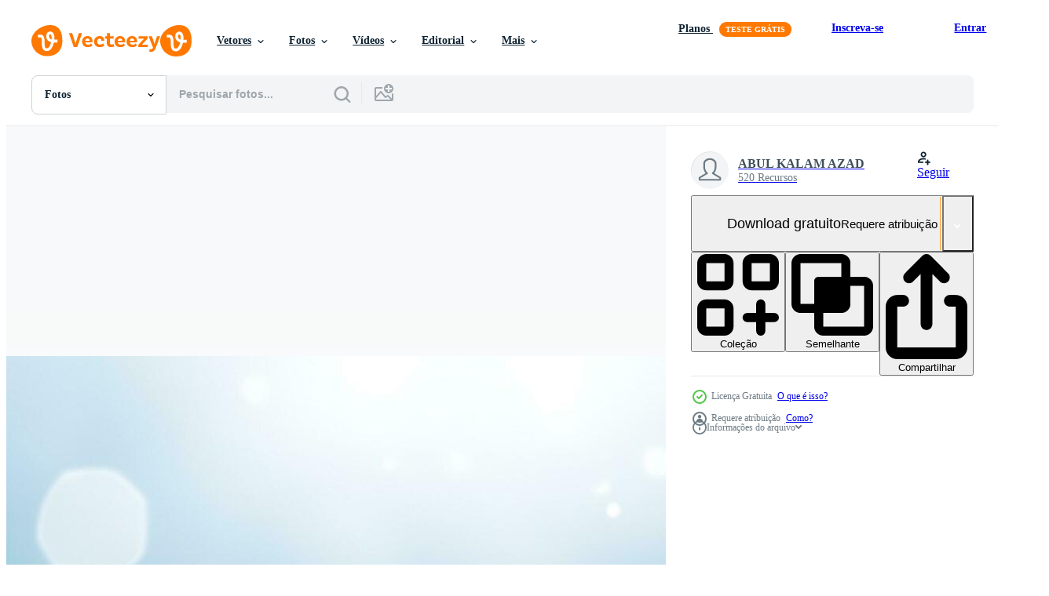

--- FILE ---
content_type: text/html; charset=utf-8
request_url: https://pt.vecteezy.com/resources/32419352/show_related_grids_async_content
body_size: 7792
content:
<turbo-frame id="show-related-resources">

  <div data-conversions-category="Fotos relacionadas" class="">
    <h2 class="ez-resource-related__header">
      Fotos relacionadas
    </h2>

    <ul class="ez-resource-grid ez-resource-grid--main-grid  is-hidden" id="false" data-controller="grid contributor-info" data-grid-track-truncation-value="false" data-max-rows="50" data-row-height="240" data-instant-grid="false" data-truncate-results="false" data-testid="related-resources" data-labels="free" style="--free: &#39;Grátis&#39;;">

  <li class="ez-resource-grid__item ez-resource-thumb ez-resource-thumb--pro" data-controller="grid-item-decorator" data-position="{{position}}" data-item-id="30726586" data-pro="true" data-grid-target="gridItem" data-w="357" data-h="200" data-grid-item-decorator-free-label-value="Grátis" data-action="mouseenter-&gt;grid-item-decorator#hoverThumb:once" data-grid-item-decorator-item-pro-param="Pro" data-grid-item-decorator-resource-id-param="30726586" data-grid-item-decorator-content-type-param="Content-photo" data-grid-item-decorator-image-src-param="https://static.vecteezy.com/system/resources/previews/030/726/586/non_2x/christmas-background-snowflake-on-snow-with-blurry-bokeh-light-on-red-background-horizontal-xmas-christmas-poster-greeting-cards-headers-website-generative-ai-photo.jpg" data-grid-item-decorator-pinterest-url-param="https://pt.vecteezy.com/foto/30726586-natal-fundo-floco-de-neve-em-neve-com-embacado-bokeh-luz-em-vermelho-plano-de-fundo-horizontal-natal-natal-poster-cumprimento-cartoes-cabecalhos-site-generativo-ai" data-grid-item-decorator-seo-page-description-param="Natal fundo, floco de neve em neve com embaçado bokeh luz em vermelho plano de fundo, horizontal natal Natal poster, cumprimento cartões, cabeçalhos, site, generativo ai" data-grid-item-decorator-user-id-param="8082335" data-grid-item-decorator-user-display-name-param="Anchalee Yates" data-grid-item-decorator-avatar-src-param="https://static.vecteezy.com/system/user/avatar/8082335/medium_12049320_10152964636306261_4892983301758571876_n.jpg" data-grid-item-decorator-uploads-path-param="/membros/annann_9618603/uploads">

  <script type="application/ld+json" id="media_schema">
  {"@context":"https://schema.org","@type":"ImageObject","name":"Natal fundo, floco de neve em neve com embaçado bokeh luz em vermelho plano de fundo, horizontal natal Natal poster, cumprimento cartões, cabeçalhos, site, generativo ai","uploadDate":"2023-10-07T21:18:11-05:00","thumbnailUrl":"https://static.vecteezy.com/ti/fotos-gratis/t1/30726586-natal-fundo-floco-de-neve-em-neve-com-embacado-bokeh-luz-em-vermelho-plano-de-fundo-horizontal-natal-natal-poster-cumprimento-cartoes-cabecalhos-site-generativo-ai-foto.jpg","contentUrl":"https://static.vecteezy.com/ti/fotos-gratis/p1/30726586-natal-fundo-floco-de-neve-em-neve-com-embacado-bokeh-luz-em-vermelho-plano-de-fundo-horizontal-natal-natal-poster-cumprimento-cartoes-cabecalhos-site-generativo-ai-foto.jpg","sourceOrganization":"Vecteezy","license":"https://support.vecteezy.com/pt_br/novo-licenciamento-do-vecteezy-ByHivesvt","acquireLicensePage":"https://pt.vecteezy.com/foto/30726586-natal-fundo-floco-de-neve-em-neve-com-embacado-bokeh-luz-em-vermelho-plano-de-fundo-horizontal-natal-natal-poster-cumprimento-cartoes-cabecalhos-site-generativo-ai","creator":{"@type":"Person","name":"Anchalee Yates"},"copyrightNotice":"Anchalee Yates","creditText":"Vecteezy"}
</script>


<a href="/foto/30726586-natal-fundo-floco-de-neve-em-neve-com-embacado-bokeh-luz-em-vermelho-plano-de-fundo-horizontal-natal-natal-poster-cumprimento-cartoes-cabecalhos-site-generativo-ai" class="ez-resource-thumb__link" title="Natal fundo, floco de neve em neve com embaçado bokeh luz em vermelho plano de fundo, horizontal natal Natal poster, cumprimento cartões, cabeçalhos, site, generativo ai" style="--height: 200; --width: 357; " data-action="click-&gt;grid#trackResourceClick mouseenter-&gt;grid#trackResourceHover" data-content-type="photo" data-controller="ez-hover-intent" data-previews-srcs="[&quot;https://static.vecteezy.com/ti/fotos-gratis/p1/30726586-natal-fundo-floco-de-neve-em-neve-com-embacado-bokeh-luz-em-vermelho-plano-de-fundo-horizontal-natal-natal-poster-cumprimento-cartoes-cabecalhos-site-generativo-ai-foto.jpg&quot;,&quot;https://static.vecteezy.com/ti/fotos-gratis/p2/30726586-natal-fundo-floco-de-neve-em-neve-com-embacado-bokeh-luz-em-vermelho-plano-de-fundo-horizontal-natal-natal-poster-cumprimento-cartoes-cabecalhos-site-generativo-ai-foto.jpg&quot;]" data-pro="true" data-resource-id="30726586" data-grid-item-decorator-target="link">
    <img src="https://static.vecteezy.com/ti/fotos-gratis/t2/30726586-natal-fundo-floco-de-neve-em-neve-com-embacado-bokeh-luz-em-vermelho-plano-de-fundo-horizontal-natal-natal-poster-cumprimento-cartoes-cabecalhos-site-generativo-ai-foto.jpg" srcset="https://static.vecteezy.com/ti/fotos-gratis/t1/30726586-natal-fundo-floco-de-neve-em-neve-com-embacado-bokeh-luz-em-vermelho-plano-de-fundo-horizontal-natal-natal-poster-cumprimento-cartoes-cabecalhos-site-generativo-ai-foto.jpg 2x, https://static.vecteezy.com/ti/fotos-gratis/t2/30726586-natal-fundo-floco-de-neve-em-neve-com-embacado-bokeh-luz-em-vermelho-plano-de-fundo-horizontal-natal-natal-poster-cumprimento-cartoes-cabecalhos-site-generativo-ai-foto.jpg 1x" class="ez-resource-thumb__img" loading="lazy" decoding="async" width="357" height="200" alt="Natal fundo, floco de neve em neve com embaçado bokeh luz em vermelho plano de fundo, horizontal natal Natal poster, cumprimento cartões, cabeçalhos, site, generativo ai foto">

</a>

  <div class="ez-resource-thumb__label-wrap"></div>
  

  <div class="ez-resource-thumb__hover-state"></div>
</li><li class="ez-resource-grid__item ez-resource-thumb ez-resource-thumb--pro" data-controller="grid-item-decorator" data-position="{{position}}" data-item-id="41402824" data-pro="true" data-grid-target="gridItem" data-w="357" data-h="200" data-grid-item-decorator-free-label-value="Grátis" data-action="mouseenter-&gt;grid-item-decorator#hoverThumb:once" data-grid-item-decorator-item-pro-param="Pro" data-grid-item-decorator-resource-id-param="41402824" data-grid-item-decorator-content-type-param="Content-photo" data-grid-item-decorator-image-src-param="https://static.vecteezy.com/system/resources/previews/041/402/824/non_2x/ai-generated-pristine-snowflakes-unique-winter-art-photo.jpeg" data-grid-item-decorator-pinterest-url-param="https://pt.vecteezy.com/foto/41402824-ai-gerado-imaculado-flocos-de-neve-exclusivo-inverno-arte" data-grid-item-decorator-seo-page-description-param="ai gerado imaculado flocos de neve, exclusivo, inverno arte" data-grid-item-decorator-user-id-param="1501832" data-grid-item-decorator-user-display-name-param="FoxGrafy Design" data-grid-item-decorator-avatar-src-param="https://static.vecteezy.com/system/user/avatar/1501832/medium_FoxGrafy-004-01.jpg" data-grid-item-decorator-uploads-path-param="/membros/chirokung/uploads">

  <script type="application/ld+json" id="media_schema">
  {"@context":"https://schema.org","@type":"ImageObject","name":"ai gerado imaculado flocos de neve, exclusivo, inverno arte","uploadDate":"2024-03-23T00:33:12-05:00","thumbnailUrl":"https://static.vecteezy.com/ti/fotos-gratis/t1/41402824-ai-gerado-imaculado-flocos-de-neve-exclusivo-inverno-arte-foto.jpeg","contentUrl":"https://static.vecteezy.com/ti/fotos-gratis/p1/41402824-ai-gerado-imaculado-flocos-de-neve-exclusivo-inverno-arte-foto.jpeg","sourceOrganization":"Vecteezy","license":"https://support.vecteezy.com/pt_br/novo-licenciamento-do-vecteezy-ByHivesvt","acquireLicensePage":"https://pt.vecteezy.com/foto/41402824-ai-gerado-imaculado-flocos-de-neve-exclusivo-inverno-arte","creator":{"@type":"Person","name":"FoxGrafy Design"},"copyrightNotice":"FoxGrafy Design","creditText":"Vecteezy"}
</script>


<a href="/foto/41402824-ai-gerado-imaculado-flocos-de-neve-exclusivo-inverno-arte" class="ez-resource-thumb__link" title="ai gerado imaculado flocos de neve, exclusivo, inverno arte" style="--height: 200; --width: 357; " data-action="click-&gt;grid#trackResourceClick mouseenter-&gt;grid#trackResourceHover" data-content-type="photo" data-controller="ez-hover-intent" data-previews-srcs="[&quot;https://static.vecteezy.com/ti/fotos-gratis/p1/41402824-ai-gerado-imaculado-flocos-de-neve-exclusivo-inverno-arte-foto.jpeg&quot;,&quot;https://static.vecteezy.com/ti/fotos-gratis/p2/41402824-ai-gerado-imaculado-flocos-de-neve-exclusivo-inverno-arte-foto.jpeg&quot;]" data-pro="true" data-resource-id="41402824" data-grid-item-decorator-target="link">
    <img src="https://static.vecteezy.com/ti/fotos-gratis/t2/41402824-ai-gerado-imaculado-flocos-de-neve-exclusivo-inverno-arte-foto.jpeg" srcset="https://static.vecteezy.com/ti/fotos-gratis/t1/41402824-ai-gerado-imaculado-flocos-de-neve-exclusivo-inverno-arte-foto.jpeg 2x, https://static.vecteezy.com/ti/fotos-gratis/t2/41402824-ai-gerado-imaculado-flocos-de-neve-exclusivo-inverno-arte-foto.jpeg 1x" class="ez-resource-thumb__img" loading="lazy" decoding="async" width="357" height="200" alt="ai gerado imaculado flocos de neve, exclusivo, inverno arte foto">

</a>

  <div class="ez-resource-thumb__label-wrap"></div>
  

  <div class="ez-resource-thumb__hover-state"></div>
</li><li class="ez-resource-grid__item ez-resource-thumb ez-resource-thumb--pro" data-controller="grid-item-decorator" data-position="{{position}}" data-item-id="43524598" data-pro="true" data-grid-target="gridItem" data-w="400" data-h="200" data-grid-item-decorator-free-label-value="Grátis" data-action="mouseenter-&gt;grid-item-decorator#hoverThumb:once" data-grid-item-decorator-item-pro-param="Pro" data-grid-item-decorator-resource-id-param="43524598" data-grid-item-decorator-content-type-param="Content-photo" data-grid-item-decorator-image-src-param="https://static.vecteezy.com/system/resources/previews/043/524/598/non_2x/snowflakes-crystalline-structures-magic-and-beauty-of-winter-s-frozen-copy-space-photo.jpg" data-grid-item-decorator-pinterest-url-param="https://pt.vecteezy.com/foto/43524598-flocos-de-neve-cristalino-estruturas-magia-e-beleza-do-inverno-congeladas-copia-de-espaco" data-grid-item-decorator-seo-page-description-param="flocos de neve cristalino estruturas. Magia e beleza do inverno congeladas. cópia de espaço." data-grid-item-decorator-user-id-param="13601766" data-grid-item-decorator-user-display-name-param="Md. Imam Hasan" data-grid-item-decorator-avatar-src-param="https://static.vecteezy.com/system/user/avatar/13601766/medium_DALL__E_2023-10-29_22.19.15_-_Photo_of_a_fluffy_cat__its_fur_ruffled_adorably__donning_round_glasses_and_a_striped_shirt__lounging_on_a_cozy_sofa_with_a_curious_gaze_towards_the_ca.png" data-grid-item-decorator-uploads-path-param="/membros/mdimamhasan/uploads">

  <script type="application/ld+json" id="media_schema">
  {"@context":"https://schema.org","@type":"ImageObject","name":"flocos de neve cristalino estruturas. Magia e beleza do inverno congeladas. cópia de espaço.","uploadDate":"2024-04-27T22:53:55-05:00","thumbnailUrl":"https://static.vecteezy.com/ti/fotos-gratis/t1/43524598-flocos-de-neve-cristalino-estruturas-magia-e-beleza-do-inverno-congeladas-copia-de-espaco-foto.jpg","contentUrl":"https://static.vecteezy.com/ti/fotos-gratis/p1/43524598-flocos-de-neve-cristalino-estruturas-magia-e-beleza-do-inverno-congeladas-copia-de-espaco-foto.jpg","sourceOrganization":"Vecteezy","license":"https://support.vecteezy.com/pt_br/novo-licenciamento-do-vecteezy-ByHivesvt","acquireLicensePage":"https://pt.vecteezy.com/foto/43524598-flocos-de-neve-cristalino-estruturas-magia-e-beleza-do-inverno-congeladas-copia-de-espaco","creator":{"@type":"Person","name":"Md. Imam Hasan"},"copyrightNotice":"Md. Imam Hasan","creditText":"Vecteezy"}
</script>


<a href="/foto/43524598-flocos-de-neve-cristalino-estruturas-magia-e-beleza-do-inverno-congeladas-copia-de-espaco" class="ez-resource-thumb__link" title="flocos de neve cristalino estruturas. Magia e beleza do inverno congeladas. cópia de espaço." style="--height: 200; --width: 400; " data-action="click-&gt;grid#trackResourceClick mouseenter-&gt;grid#trackResourceHover" data-content-type="photo" data-controller="ez-hover-intent" data-previews-srcs="[&quot;https://static.vecteezy.com/ti/fotos-gratis/p1/43524598-flocos-de-neve-cristalino-estruturas-magia-e-beleza-do-inverno-congeladas-copia-de-espaco-foto.jpg&quot;,&quot;https://static.vecteezy.com/ti/fotos-gratis/p2/43524598-flocos-de-neve-cristalino-estruturas-magia-e-beleza-do-inverno-congeladas-copia-de-espaco-foto.jpg&quot;]" data-pro="true" data-resource-id="43524598" data-grid-item-decorator-target="link">
    <img src="https://static.vecteezy.com/ti/fotos-gratis/t2/43524598-flocos-de-neve-cristalino-estruturas-magia-e-beleza-do-inverno-congeladas-copia-de-espaco-foto.jpg" srcset="https://static.vecteezy.com/ti/fotos-gratis/t1/43524598-flocos-de-neve-cristalino-estruturas-magia-e-beleza-do-inverno-congeladas-copia-de-espaco-foto.jpg 2x, https://static.vecteezy.com/ti/fotos-gratis/t2/43524598-flocos-de-neve-cristalino-estruturas-magia-e-beleza-do-inverno-congeladas-copia-de-espaco-foto.jpg 1x" class="ez-resource-thumb__img" loading="lazy" decoding="async" width="400" height="200" alt="flocos de neve cristalino estruturas. Magia e beleza do inverno congeladas. cópia de espaço. foto">

</a>

  <div class="ez-resource-thumb__label-wrap"></div>
  

  <div class="ez-resource-thumb__hover-state"></div>
</li><li class="ez-resource-grid__item ez-resource-thumb ez-resource-thumb--pro" data-controller="grid-item-decorator" data-position="{{position}}" data-item-id="29737460" data-pro="true" data-grid-target="gridItem" data-w="388" data-h="200" data-grid-item-decorator-free-label-value="Grátis" data-action="mouseenter-&gt;grid-item-decorator#hoverThumb:once" data-grid-item-decorator-item-pro-param="Pro" data-grid-item-decorator-resource-id-param="29737460" data-grid-item-decorator-content-type-param="Content-photo" data-grid-item-decorator-image-src-param="https://static.vecteezy.com/system/resources/previews/029/737/460/non_2x/snow-in-winter-close-up-macro-image-of-snowflakes-winter-christmas-holiday-background-ai-generated-image-photo.jpg" data-grid-item-decorator-pinterest-url-param="https://pt.vecteezy.com/foto/29737460-neve-dentro-inverno-fechar-se-macro-imagem-do-flocos-de-neve-inverno-natal-feriado-fundo-ai-gerado-imagem" data-grid-item-decorator-seo-page-description-param="neve dentro inverno fechar-se. macro imagem do flocos de neve, inverno Natal feriado fundo - ai gerado imagem" data-grid-item-decorator-user-id-param="3191184" data-grid-item-decorator-user-display-name-param="Engeny Babaylov" data-grid-item-decorator-avatar-src-param="https://static.vecteezy.com/system/user/avatar/3191184/medium_V8yg9e73T-c.jpg" data-grid-item-decorator-uploads-path-param="/membros/bemphoto/uploads">

  <script type="application/ld+json" id="media_schema">
  {"@context":"https://schema.org","@type":"ImageObject","name":"neve dentro inverno fechar-se. macro imagem do flocos de neve, inverno Natal feriado fundo - ai gerado imagem","uploadDate":"2023-09-29T08:08:31-05:00","thumbnailUrl":"https://static.vecteezy.com/ti/fotos-gratis/t1/29737460-neve-dentro-inverno-fechar-se-macro-imagem-do-flocos-de-neve-inverno-natal-feriado-fundo-ai-gerado-imagem-foto.jpg","contentUrl":"https://static.vecteezy.com/ti/fotos-gratis/p1/29737460-neve-dentro-inverno-fechar-se-macro-imagem-do-flocos-de-neve-inverno-natal-feriado-fundo-ai-gerado-imagem-foto.jpg","sourceOrganization":"Vecteezy","license":"https://support.vecteezy.com/pt_br/novo-licenciamento-do-vecteezy-ByHivesvt","acquireLicensePage":"https://pt.vecteezy.com/foto/29737460-neve-dentro-inverno-fechar-se-macro-imagem-do-flocos-de-neve-inverno-natal-feriado-fundo-ai-gerado-imagem","creator":{"@type":"Person","name":"Engeny Babaylov"},"copyrightNotice":"Engeny Babaylov","creditText":"Vecteezy"}
</script>


<a href="/foto/29737460-neve-dentro-inverno-fechar-se-macro-imagem-do-flocos-de-neve-inverno-natal-feriado-fundo-ai-gerado-imagem" class="ez-resource-thumb__link" title="neve dentro inverno fechar-se. macro imagem do flocos de neve, inverno Natal feriado fundo - ai gerado imagem" style="--height: 200; --width: 388; " data-action="click-&gt;grid#trackResourceClick mouseenter-&gt;grid#trackResourceHover" data-content-type="photo" data-controller="ez-hover-intent" data-previews-srcs="[&quot;https://static.vecteezy.com/ti/fotos-gratis/p1/29737460-neve-dentro-inverno-fechar-se-macro-imagem-do-flocos-de-neve-inverno-natal-feriado-fundo-ai-gerado-imagem-foto.jpg&quot;,&quot;https://static.vecteezy.com/ti/fotos-gratis/p2/29737460-neve-dentro-inverno-fechar-se-macro-imagem-do-flocos-de-neve-inverno-natal-feriado-fundo-ai-gerado-imagem-foto.jpg&quot;]" data-pro="true" data-resource-id="29737460" data-grid-item-decorator-target="link">
    <img src="https://static.vecteezy.com/ti/fotos-gratis/t2/29737460-neve-dentro-inverno-fechar-se-macro-imagem-do-flocos-de-neve-inverno-natal-feriado-fundo-ai-gerado-imagem-foto.jpg" srcset="https://static.vecteezy.com/ti/fotos-gratis/t1/29737460-neve-dentro-inverno-fechar-se-macro-imagem-do-flocos-de-neve-inverno-natal-feriado-fundo-ai-gerado-imagem-foto.jpg 2x, https://static.vecteezy.com/ti/fotos-gratis/t2/29737460-neve-dentro-inverno-fechar-se-macro-imagem-do-flocos-de-neve-inverno-natal-feriado-fundo-ai-gerado-imagem-foto.jpg 1x" class="ez-resource-thumb__img" loading="lazy" decoding="async" width="388" height="200" alt="neve dentro inverno fechar-se. macro imagem do flocos de neve, inverno Natal feriado fundo - ai gerado imagem foto">

</a>

  <div class="ez-resource-thumb__label-wrap"></div>
  

  <div class="ez-resource-thumb__hover-state"></div>
</li><li class="ez-resource-grid__item ez-resource-thumb ez-resource-thumb--pro" data-controller="grid-item-decorator" data-position="{{position}}" data-item-id="29737453" data-pro="true" data-grid-target="gridItem" data-w="388" data-h="200" data-grid-item-decorator-free-label-value="Grátis" data-action="mouseenter-&gt;grid-item-decorator#hoverThumb:once" data-grid-item-decorator-item-pro-param="Pro" data-grid-item-decorator-resource-id-param="29737453" data-grid-item-decorator-content-type-param="Content-photo" data-grid-item-decorator-image-src-param="https://static.vecteezy.com/system/resources/previews/029/737/453/non_2x/snow-in-winter-close-up-macro-image-of-snowflakes-winter-christmas-holiday-background-ai-generated-image-photo.jpg" data-grid-item-decorator-pinterest-url-param="https://pt.vecteezy.com/foto/29737453-neve-dentro-inverno-fechar-se-macro-imagem-do-flocos-de-neve-inverno-natal-feriado-fundo-ai-gerado-imagem" data-grid-item-decorator-seo-page-description-param="neve dentro inverno fechar-se. macro imagem do flocos de neve, inverno Natal feriado fundo - ai gerado imagem" data-grid-item-decorator-user-id-param="3191184" data-grid-item-decorator-user-display-name-param="Engeny Babaylov" data-grid-item-decorator-avatar-src-param="https://static.vecteezy.com/system/user/avatar/3191184/medium_V8yg9e73T-c.jpg" data-grid-item-decorator-uploads-path-param="/membros/bemphoto/uploads">

  <script type="application/ld+json" id="media_schema">
  {"@context":"https://schema.org","@type":"ImageObject","name":"neve dentro inverno fechar-se. macro imagem do flocos de neve, inverno Natal feriado fundo - ai gerado imagem","uploadDate":"2023-09-29T08:08:30-05:00","thumbnailUrl":"https://static.vecteezy.com/ti/fotos-gratis/t1/29737453-neve-dentro-inverno-fechar-se-macro-imagem-do-flocos-de-neve-inverno-natal-feriado-fundo-ai-gerado-imagem-foto.jpg","contentUrl":"https://static.vecteezy.com/ti/fotos-gratis/p1/29737453-neve-dentro-inverno-fechar-se-macro-imagem-do-flocos-de-neve-inverno-natal-feriado-fundo-ai-gerado-imagem-foto.jpg","sourceOrganization":"Vecteezy","license":"https://support.vecteezy.com/pt_br/novo-licenciamento-do-vecteezy-ByHivesvt","acquireLicensePage":"https://pt.vecteezy.com/foto/29737453-neve-dentro-inverno-fechar-se-macro-imagem-do-flocos-de-neve-inverno-natal-feriado-fundo-ai-gerado-imagem","creator":{"@type":"Person","name":"Engeny Babaylov"},"copyrightNotice":"Engeny Babaylov","creditText":"Vecteezy"}
</script>


<a href="/foto/29737453-neve-dentro-inverno-fechar-se-macro-imagem-do-flocos-de-neve-inverno-natal-feriado-fundo-ai-gerado-imagem" class="ez-resource-thumb__link" title="neve dentro inverno fechar-se. macro imagem do flocos de neve, inverno Natal feriado fundo - ai gerado imagem" style="--height: 200; --width: 388; " data-action="click-&gt;grid#trackResourceClick mouseenter-&gt;grid#trackResourceHover" data-content-type="photo" data-controller="ez-hover-intent" data-previews-srcs="[&quot;https://static.vecteezy.com/ti/fotos-gratis/p1/29737453-neve-dentro-inverno-fechar-se-macro-imagem-do-flocos-de-neve-inverno-natal-feriado-fundo-ai-gerado-imagem-foto.jpg&quot;,&quot;https://static.vecteezy.com/ti/fotos-gratis/p2/29737453-neve-dentro-inverno-fechar-se-macro-imagem-do-flocos-de-neve-inverno-natal-feriado-fundo-ai-gerado-imagem-foto.jpg&quot;]" data-pro="true" data-resource-id="29737453" data-grid-item-decorator-target="link">
    <img src="https://static.vecteezy.com/ti/fotos-gratis/t2/29737453-neve-dentro-inverno-fechar-se-macro-imagem-do-flocos-de-neve-inverno-natal-feriado-fundo-ai-gerado-imagem-foto.jpg" srcset="https://static.vecteezy.com/ti/fotos-gratis/t1/29737453-neve-dentro-inverno-fechar-se-macro-imagem-do-flocos-de-neve-inverno-natal-feriado-fundo-ai-gerado-imagem-foto.jpg 2x, https://static.vecteezy.com/ti/fotos-gratis/t2/29737453-neve-dentro-inverno-fechar-se-macro-imagem-do-flocos-de-neve-inverno-natal-feriado-fundo-ai-gerado-imagem-foto.jpg 1x" class="ez-resource-thumb__img" loading="lazy" decoding="async" width="388" height="200" alt="neve dentro inverno fechar-se. macro imagem do flocos de neve, inverno Natal feriado fundo - ai gerado imagem foto">

</a>

  <div class="ez-resource-thumb__label-wrap"></div>
  

  <div class="ez-resource-thumb__hover-state"></div>
</li><li class="ez-resource-grid__item ez-resource-thumb ez-resource-thumb--pro" data-controller="grid-item-decorator" data-position="{{position}}" data-item-id="29737471" data-pro="true" data-grid-target="gridItem" data-w="388" data-h="200" data-grid-item-decorator-free-label-value="Grátis" data-action="mouseenter-&gt;grid-item-decorator#hoverThumb:once" data-grid-item-decorator-item-pro-param="Pro" data-grid-item-decorator-resource-id-param="29737471" data-grid-item-decorator-content-type-param="Content-photo" data-grid-item-decorator-image-src-param="https://static.vecteezy.com/system/resources/previews/029/737/471/non_2x/snow-in-winter-close-up-macro-image-of-snowflakes-winter-christmas-holiday-background-ai-generated-image-photo.jpg" data-grid-item-decorator-pinterest-url-param="https://pt.vecteezy.com/foto/29737471-neve-dentro-inverno-fechar-se-macro-imagem-do-flocos-de-neve-inverno-natal-feriado-fundo-ai-gerado-imagem" data-grid-item-decorator-seo-page-description-param="neve dentro inverno fechar-se. macro imagem do flocos de neve, inverno Natal feriado fundo - ai gerado imagem" data-grid-item-decorator-user-id-param="3191184" data-grid-item-decorator-user-display-name-param="Engeny Babaylov" data-grid-item-decorator-avatar-src-param="https://static.vecteezy.com/system/user/avatar/3191184/medium_V8yg9e73T-c.jpg" data-grid-item-decorator-uploads-path-param="/membros/bemphoto/uploads">

  <script type="application/ld+json" id="media_schema">
  {"@context":"https://schema.org","@type":"ImageObject","name":"neve dentro inverno fechar-se. macro imagem do flocos de neve, inverno Natal feriado fundo - ai gerado imagem","uploadDate":"2023-09-29T08:08:36-05:00","thumbnailUrl":"https://static.vecteezy.com/ti/fotos-gratis/t1/29737471-neve-dentro-inverno-fechar-se-macro-imagem-do-flocos-de-neve-inverno-natal-feriado-fundo-ai-gerado-imagem-foto.jpg","contentUrl":"https://static.vecteezy.com/ti/fotos-gratis/p1/29737471-neve-dentro-inverno-fechar-se-macro-imagem-do-flocos-de-neve-inverno-natal-feriado-fundo-ai-gerado-imagem-foto.jpg","sourceOrganization":"Vecteezy","license":"https://support.vecteezy.com/pt_br/novo-licenciamento-do-vecteezy-ByHivesvt","acquireLicensePage":"https://pt.vecteezy.com/foto/29737471-neve-dentro-inverno-fechar-se-macro-imagem-do-flocos-de-neve-inverno-natal-feriado-fundo-ai-gerado-imagem","creator":{"@type":"Person","name":"Engeny Babaylov"},"copyrightNotice":"Engeny Babaylov","creditText":"Vecteezy"}
</script>


<a href="/foto/29737471-neve-dentro-inverno-fechar-se-macro-imagem-do-flocos-de-neve-inverno-natal-feriado-fundo-ai-gerado-imagem" class="ez-resource-thumb__link" title="neve dentro inverno fechar-se. macro imagem do flocos de neve, inverno Natal feriado fundo - ai gerado imagem" style="--height: 200; --width: 388; " data-action="click-&gt;grid#trackResourceClick mouseenter-&gt;grid#trackResourceHover" data-content-type="photo" data-controller="ez-hover-intent" data-previews-srcs="[&quot;https://static.vecteezy.com/ti/fotos-gratis/p1/29737471-neve-dentro-inverno-fechar-se-macro-imagem-do-flocos-de-neve-inverno-natal-feriado-fundo-ai-gerado-imagem-foto.jpg&quot;,&quot;https://static.vecteezy.com/ti/fotos-gratis/p2/29737471-neve-dentro-inverno-fechar-se-macro-imagem-do-flocos-de-neve-inverno-natal-feriado-fundo-ai-gerado-imagem-foto.jpg&quot;]" data-pro="true" data-resource-id="29737471" data-grid-item-decorator-target="link">
    <img src="https://static.vecteezy.com/ti/fotos-gratis/t2/29737471-neve-dentro-inverno-fechar-se-macro-imagem-do-flocos-de-neve-inverno-natal-feriado-fundo-ai-gerado-imagem-foto.jpg" srcset="https://static.vecteezy.com/ti/fotos-gratis/t1/29737471-neve-dentro-inverno-fechar-se-macro-imagem-do-flocos-de-neve-inverno-natal-feriado-fundo-ai-gerado-imagem-foto.jpg 2x, https://static.vecteezy.com/ti/fotos-gratis/t2/29737471-neve-dentro-inverno-fechar-se-macro-imagem-do-flocos-de-neve-inverno-natal-feriado-fundo-ai-gerado-imagem-foto.jpg 1x" class="ez-resource-thumb__img" loading="lazy" decoding="async" width="388" height="200" alt="neve dentro inverno fechar-se. macro imagem do flocos de neve, inverno Natal feriado fundo - ai gerado imagem foto">

</a>

  <div class="ez-resource-thumb__label-wrap"></div>
  

  <div class="ez-resource-thumb__hover-state"></div>
</li><li class="ez-resource-grid__item ez-resource-thumb ez-resource-thumb--pro" data-controller="grid-item-decorator" data-position="{{position}}" data-item-id="29737461" data-pro="true" data-grid-target="gridItem" data-w="388" data-h="200" data-grid-item-decorator-free-label-value="Grátis" data-action="mouseenter-&gt;grid-item-decorator#hoverThumb:once" data-grid-item-decorator-item-pro-param="Pro" data-grid-item-decorator-resource-id-param="29737461" data-grid-item-decorator-content-type-param="Content-photo" data-grid-item-decorator-image-src-param="https://static.vecteezy.com/system/resources/previews/029/737/461/non_2x/snow-in-winter-close-up-macro-image-of-snowflakes-winter-christmas-holiday-background-ai-generated-image-photo.jpg" data-grid-item-decorator-pinterest-url-param="https://pt.vecteezy.com/foto/29737461-neve-dentro-inverno-fechar-se-macro-imagem-do-flocos-de-neve-inverno-natal-feriado-fundo-ai-gerado-imagem" data-grid-item-decorator-seo-page-description-param="neve dentro inverno fechar-se. macro imagem do flocos de neve, inverno Natal feriado fundo - ai gerado imagem" data-grid-item-decorator-user-id-param="3191184" data-grid-item-decorator-user-display-name-param="Engeny Babaylov" data-grid-item-decorator-avatar-src-param="https://static.vecteezy.com/system/user/avatar/3191184/medium_V8yg9e73T-c.jpg" data-grid-item-decorator-uploads-path-param="/membros/bemphoto/uploads">

  <script type="application/ld+json" id="media_schema">
  {"@context":"https://schema.org","@type":"ImageObject","name":"neve dentro inverno fechar-se. macro imagem do flocos de neve, inverno Natal feriado fundo - ai gerado imagem","uploadDate":"2023-09-29T08:08:31-05:00","thumbnailUrl":"https://static.vecteezy.com/ti/fotos-gratis/t1/29737461-neve-dentro-inverno-fechar-se-macro-imagem-do-flocos-de-neve-inverno-natal-feriado-fundo-ai-gerado-imagem-foto.jpg","contentUrl":"https://static.vecteezy.com/ti/fotos-gratis/p1/29737461-neve-dentro-inverno-fechar-se-macro-imagem-do-flocos-de-neve-inverno-natal-feriado-fundo-ai-gerado-imagem-foto.jpg","sourceOrganization":"Vecteezy","license":"https://support.vecteezy.com/pt_br/novo-licenciamento-do-vecteezy-ByHivesvt","acquireLicensePage":"https://pt.vecteezy.com/foto/29737461-neve-dentro-inverno-fechar-se-macro-imagem-do-flocos-de-neve-inverno-natal-feriado-fundo-ai-gerado-imagem","creator":{"@type":"Person","name":"Engeny Babaylov"},"copyrightNotice":"Engeny Babaylov","creditText":"Vecteezy"}
</script>


<a href="/foto/29737461-neve-dentro-inverno-fechar-se-macro-imagem-do-flocos-de-neve-inverno-natal-feriado-fundo-ai-gerado-imagem" class="ez-resource-thumb__link" title="neve dentro inverno fechar-se. macro imagem do flocos de neve, inverno Natal feriado fundo - ai gerado imagem" style="--height: 200; --width: 388; " data-action="click-&gt;grid#trackResourceClick mouseenter-&gt;grid#trackResourceHover" data-content-type="photo" data-controller="ez-hover-intent" data-previews-srcs="[&quot;https://static.vecteezy.com/ti/fotos-gratis/p1/29737461-neve-dentro-inverno-fechar-se-macro-imagem-do-flocos-de-neve-inverno-natal-feriado-fundo-ai-gerado-imagem-foto.jpg&quot;,&quot;https://static.vecteezy.com/ti/fotos-gratis/p2/29737461-neve-dentro-inverno-fechar-se-macro-imagem-do-flocos-de-neve-inverno-natal-feriado-fundo-ai-gerado-imagem-foto.jpg&quot;]" data-pro="true" data-resource-id="29737461" data-grid-item-decorator-target="link">
    <img src="https://static.vecteezy.com/ti/fotos-gratis/t2/29737461-neve-dentro-inverno-fechar-se-macro-imagem-do-flocos-de-neve-inverno-natal-feriado-fundo-ai-gerado-imagem-foto.jpg" srcset="https://static.vecteezy.com/ti/fotos-gratis/t1/29737461-neve-dentro-inverno-fechar-se-macro-imagem-do-flocos-de-neve-inverno-natal-feriado-fundo-ai-gerado-imagem-foto.jpg 2x, https://static.vecteezy.com/ti/fotos-gratis/t2/29737461-neve-dentro-inverno-fechar-se-macro-imagem-do-flocos-de-neve-inverno-natal-feriado-fundo-ai-gerado-imagem-foto.jpg 1x" class="ez-resource-thumb__img" loading="lazy" decoding="async" width="388" height="200" alt="neve dentro inverno fechar-se. macro imagem do flocos de neve, inverno Natal feriado fundo - ai gerado imagem foto">

</a>

  <div class="ez-resource-thumb__label-wrap"></div>
  

  <div class="ez-resource-thumb__hover-state"></div>
</li><li class="ez-resource-grid__item ez-resource-thumb ez-resource-thumb--pro" data-controller="grid-item-decorator" data-position="{{position}}" data-item-id="29737462" data-pro="true" data-grid-target="gridItem" data-w="388" data-h="200" data-grid-item-decorator-free-label-value="Grátis" data-action="mouseenter-&gt;grid-item-decorator#hoverThumb:once" data-grid-item-decorator-item-pro-param="Pro" data-grid-item-decorator-resource-id-param="29737462" data-grid-item-decorator-content-type-param="Content-photo" data-grid-item-decorator-image-src-param="https://static.vecteezy.com/system/resources/previews/029/737/462/non_2x/snow-in-winter-close-up-macro-image-of-snowflakes-winter-christmas-holiday-background-ai-generated-image-photo.jpg" data-grid-item-decorator-pinterest-url-param="https://pt.vecteezy.com/foto/29737462-neve-dentro-inverno-fechar-se-macro-imagem-do-flocos-de-neve-inverno-natal-feriado-fundo-ai-gerado-imagem" data-grid-item-decorator-seo-page-description-param="neve dentro inverno fechar-se. macro imagem do flocos de neve, inverno Natal feriado fundo - ai gerado imagem" data-grid-item-decorator-user-id-param="3191184" data-grid-item-decorator-user-display-name-param="Engeny Babaylov" data-grid-item-decorator-avatar-src-param="https://static.vecteezy.com/system/user/avatar/3191184/medium_V8yg9e73T-c.jpg" data-grid-item-decorator-uploads-path-param="/membros/bemphoto/uploads">

  <script type="application/ld+json" id="media_schema">
  {"@context":"https://schema.org","@type":"ImageObject","name":"neve dentro inverno fechar-se. macro imagem do flocos de neve, inverno Natal feriado fundo - ai gerado imagem","uploadDate":"2023-09-29T08:08:31-05:00","thumbnailUrl":"https://static.vecteezy.com/ti/fotos-gratis/t1/29737462-neve-dentro-inverno-fechar-se-macro-imagem-do-flocos-de-neve-inverno-natal-feriado-fundo-ai-gerado-imagem-foto.jpg","contentUrl":"https://static.vecteezy.com/ti/fotos-gratis/p1/29737462-neve-dentro-inverno-fechar-se-macro-imagem-do-flocos-de-neve-inverno-natal-feriado-fundo-ai-gerado-imagem-foto.jpg","sourceOrganization":"Vecteezy","license":"https://support.vecteezy.com/pt_br/novo-licenciamento-do-vecteezy-ByHivesvt","acquireLicensePage":"https://pt.vecteezy.com/foto/29737462-neve-dentro-inverno-fechar-se-macro-imagem-do-flocos-de-neve-inverno-natal-feriado-fundo-ai-gerado-imagem","creator":{"@type":"Person","name":"Engeny Babaylov"},"copyrightNotice":"Engeny Babaylov","creditText":"Vecteezy"}
</script>


<a href="/foto/29737462-neve-dentro-inverno-fechar-se-macro-imagem-do-flocos-de-neve-inverno-natal-feriado-fundo-ai-gerado-imagem" class="ez-resource-thumb__link" title="neve dentro inverno fechar-se. macro imagem do flocos de neve, inverno Natal feriado fundo - ai gerado imagem" style="--height: 200; --width: 388; " data-action="click-&gt;grid#trackResourceClick mouseenter-&gt;grid#trackResourceHover" data-content-type="photo" data-controller="ez-hover-intent" data-previews-srcs="[&quot;https://static.vecteezy.com/ti/fotos-gratis/p1/29737462-neve-dentro-inverno-fechar-se-macro-imagem-do-flocos-de-neve-inverno-natal-feriado-fundo-ai-gerado-imagem-foto.jpg&quot;,&quot;https://static.vecteezy.com/ti/fotos-gratis/p2/29737462-neve-dentro-inverno-fechar-se-macro-imagem-do-flocos-de-neve-inverno-natal-feriado-fundo-ai-gerado-imagem-foto.jpg&quot;]" data-pro="true" data-resource-id="29737462" data-grid-item-decorator-target="link">
    <img src="https://static.vecteezy.com/ti/fotos-gratis/t2/29737462-neve-dentro-inverno-fechar-se-macro-imagem-do-flocos-de-neve-inverno-natal-feriado-fundo-ai-gerado-imagem-foto.jpg" srcset="https://static.vecteezy.com/ti/fotos-gratis/t1/29737462-neve-dentro-inverno-fechar-se-macro-imagem-do-flocos-de-neve-inverno-natal-feriado-fundo-ai-gerado-imagem-foto.jpg 2x, https://static.vecteezy.com/ti/fotos-gratis/t2/29737462-neve-dentro-inverno-fechar-se-macro-imagem-do-flocos-de-neve-inverno-natal-feriado-fundo-ai-gerado-imagem-foto.jpg 1x" class="ez-resource-thumb__img" loading="lazy" decoding="async" width="388" height="200" alt="neve dentro inverno fechar-se. macro imagem do flocos de neve, inverno Natal feriado fundo - ai gerado imagem foto">

</a>

  <div class="ez-resource-thumb__label-wrap"></div>
  

  <div class="ez-resource-thumb__hover-state"></div>
</li><li class="ez-resource-grid__item ez-resource-thumb ez-resource-thumb--pro" data-controller="grid-item-decorator" data-position="{{position}}" data-item-id="29737455" data-pro="true" data-grid-target="gridItem" data-w="388" data-h="200" data-grid-item-decorator-free-label-value="Grátis" data-action="mouseenter-&gt;grid-item-decorator#hoverThumb:once" data-grid-item-decorator-item-pro-param="Pro" data-grid-item-decorator-resource-id-param="29737455" data-grid-item-decorator-content-type-param="Content-photo" data-grid-item-decorator-image-src-param="https://static.vecteezy.com/system/resources/previews/029/737/455/non_2x/snow-in-winter-close-up-macro-image-of-snowflakes-winter-christmas-holiday-background-ai-generated-image-photo.jpg" data-grid-item-decorator-pinterest-url-param="https://pt.vecteezy.com/foto/29737455-neve-dentro-inverno-fechar-se-macro-imagem-do-flocos-de-neve-inverno-natal-feriado-fundo-ai-gerado-imagem" data-grid-item-decorator-seo-page-description-param="neve dentro inverno fechar-se. macro imagem do flocos de neve, inverno Natal feriado fundo - ai gerado imagem" data-grid-item-decorator-user-id-param="3191184" data-grid-item-decorator-user-display-name-param="Engeny Babaylov" data-grid-item-decorator-avatar-src-param="https://static.vecteezy.com/system/user/avatar/3191184/medium_V8yg9e73T-c.jpg" data-grid-item-decorator-uploads-path-param="/membros/bemphoto/uploads">

  <script type="application/ld+json" id="media_schema">
  {"@context":"https://schema.org","@type":"ImageObject","name":"neve dentro inverno fechar-se. macro imagem do flocos de neve, inverno Natal feriado fundo - ai gerado imagem","uploadDate":"2023-09-29T08:08:31-05:00","thumbnailUrl":"https://static.vecteezy.com/ti/fotos-gratis/t1/29737455-neve-dentro-inverno-fechar-se-macro-imagem-do-flocos-de-neve-inverno-natal-feriado-fundo-ai-gerado-imagem-foto.jpg","contentUrl":"https://static.vecteezy.com/ti/fotos-gratis/p1/29737455-neve-dentro-inverno-fechar-se-macro-imagem-do-flocos-de-neve-inverno-natal-feriado-fundo-ai-gerado-imagem-foto.jpg","sourceOrganization":"Vecteezy","license":"https://support.vecteezy.com/pt_br/novo-licenciamento-do-vecteezy-ByHivesvt","acquireLicensePage":"https://pt.vecteezy.com/foto/29737455-neve-dentro-inverno-fechar-se-macro-imagem-do-flocos-de-neve-inverno-natal-feriado-fundo-ai-gerado-imagem","creator":{"@type":"Person","name":"Engeny Babaylov"},"copyrightNotice":"Engeny Babaylov","creditText":"Vecteezy"}
</script>


<a href="/foto/29737455-neve-dentro-inverno-fechar-se-macro-imagem-do-flocos-de-neve-inverno-natal-feriado-fundo-ai-gerado-imagem" class="ez-resource-thumb__link" title="neve dentro inverno fechar-se. macro imagem do flocos de neve, inverno Natal feriado fundo - ai gerado imagem" style="--height: 200; --width: 388; " data-action="click-&gt;grid#trackResourceClick mouseenter-&gt;grid#trackResourceHover" data-content-type="photo" data-controller="ez-hover-intent" data-previews-srcs="[&quot;https://static.vecteezy.com/ti/fotos-gratis/p1/29737455-neve-dentro-inverno-fechar-se-macro-imagem-do-flocos-de-neve-inverno-natal-feriado-fundo-ai-gerado-imagem-foto.jpg&quot;,&quot;https://static.vecteezy.com/ti/fotos-gratis/p2/29737455-neve-dentro-inverno-fechar-se-macro-imagem-do-flocos-de-neve-inverno-natal-feriado-fundo-ai-gerado-imagem-foto.jpg&quot;]" data-pro="true" data-resource-id="29737455" data-grid-item-decorator-target="link">
    <img src="https://static.vecteezy.com/ti/fotos-gratis/t2/29737455-neve-dentro-inverno-fechar-se-macro-imagem-do-flocos-de-neve-inverno-natal-feriado-fundo-ai-gerado-imagem-foto.jpg" srcset="https://static.vecteezy.com/ti/fotos-gratis/t1/29737455-neve-dentro-inverno-fechar-se-macro-imagem-do-flocos-de-neve-inverno-natal-feriado-fundo-ai-gerado-imagem-foto.jpg 2x, https://static.vecteezy.com/ti/fotos-gratis/t2/29737455-neve-dentro-inverno-fechar-se-macro-imagem-do-flocos-de-neve-inverno-natal-feriado-fundo-ai-gerado-imagem-foto.jpg 1x" class="ez-resource-thumb__img" loading="lazy" decoding="async" width="388" height="200" alt="neve dentro inverno fechar-se. macro imagem do flocos de neve, inverno Natal feriado fundo - ai gerado imagem foto">

</a>

  <div class="ez-resource-thumb__label-wrap"></div>
  

  <div class="ez-resource-thumb__hover-state"></div>
</li><li class="ez-resource-grid__item ez-resource-thumb ez-resource-thumb--pro" data-controller="grid-item-decorator" data-position="{{position}}" data-item-id="29737463" data-pro="true" data-grid-target="gridItem" data-w="388" data-h="200" data-grid-item-decorator-free-label-value="Grátis" data-action="mouseenter-&gt;grid-item-decorator#hoverThumb:once" data-grid-item-decorator-item-pro-param="Pro" data-grid-item-decorator-resource-id-param="29737463" data-grid-item-decorator-content-type-param="Content-photo" data-grid-item-decorator-image-src-param="https://static.vecteezy.com/system/resources/previews/029/737/463/non_2x/snow-in-winter-close-up-macro-image-of-snowflakes-winter-christmas-holiday-background-ai-generated-image-photo.jpg" data-grid-item-decorator-pinterest-url-param="https://pt.vecteezy.com/foto/29737463-neve-dentro-inverno-fechar-se-macro-imagem-do-flocos-de-neve-inverno-natal-feriado-fundo-ai-gerado-imagem" data-grid-item-decorator-seo-page-description-param="neve dentro inverno fechar-se. macro imagem do flocos de neve, inverno Natal feriado fundo - ai gerado imagem" data-grid-item-decorator-user-id-param="3191184" data-grid-item-decorator-user-display-name-param="Engeny Babaylov" data-grid-item-decorator-avatar-src-param="https://static.vecteezy.com/system/user/avatar/3191184/medium_V8yg9e73T-c.jpg" data-grid-item-decorator-uploads-path-param="/membros/bemphoto/uploads">

  <script type="application/ld+json" id="media_schema">
  {"@context":"https://schema.org","@type":"ImageObject","name":"neve dentro inverno fechar-se. macro imagem do flocos de neve, inverno Natal feriado fundo - ai gerado imagem","uploadDate":"2023-09-29T08:08:31-05:00","thumbnailUrl":"https://static.vecteezy.com/ti/fotos-gratis/t1/29737463-neve-dentro-inverno-fechar-se-macro-imagem-do-flocos-de-neve-inverno-natal-feriado-fundo-ai-gerado-imagem-foto.jpg","contentUrl":"https://static.vecteezy.com/ti/fotos-gratis/p1/29737463-neve-dentro-inverno-fechar-se-macro-imagem-do-flocos-de-neve-inverno-natal-feriado-fundo-ai-gerado-imagem-foto.jpg","sourceOrganization":"Vecteezy","license":"https://support.vecteezy.com/pt_br/novo-licenciamento-do-vecteezy-ByHivesvt","acquireLicensePage":"https://pt.vecteezy.com/foto/29737463-neve-dentro-inverno-fechar-se-macro-imagem-do-flocos-de-neve-inverno-natal-feriado-fundo-ai-gerado-imagem","creator":{"@type":"Person","name":"Engeny Babaylov"},"copyrightNotice":"Engeny Babaylov","creditText":"Vecteezy"}
</script>


<a href="/foto/29737463-neve-dentro-inverno-fechar-se-macro-imagem-do-flocos-de-neve-inverno-natal-feriado-fundo-ai-gerado-imagem" class="ez-resource-thumb__link" title="neve dentro inverno fechar-se. macro imagem do flocos de neve, inverno Natal feriado fundo - ai gerado imagem" style="--height: 200; --width: 388; " data-action="click-&gt;grid#trackResourceClick mouseenter-&gt;grid#trackResourceHover" data-content-type="photo" data-controller="ez-hover-intent" data-previews-srcs="[&quot;https://static.vecteezy.com/ti/fotos-gratis/p1/29737463-neve-dentro-inverno-fechar-se-macro-imagem-do-flocos-de-neve-inverno-natal-feriado-fundo-ai-gerado-imagem-foto.jpg&quot;,&quot;https://static.vecteezy.com/ti/fotos-gratis/p2/29737463-neve-dentro-inverno-fechar-se-macro-imagem-do-flocos-de-neve-inverno-natal-feriado-fundo-ai-gerado-imagem-foto.jpg&quot;]" data-pro="true" data-resource-id="29737463" data-grid-item-decorator-target="link">
    <img src="https://static.vecteezy.com/ti/fotos-gratis/t2/29737463-neve-dentro-inverno-fechar-se-macro-imagem-do-flocos-de-neve-inverno-natal-feriado-fundo-ai-gerado-imagem-foto.jpg" srcset="https://static.vecteezy.com/ti/fotos-gratis/t1/29737463-neve-dentro-inverno-fechar-se-macro-imagem-do-flocos-de-neve-inverno-natal-feriado-fundo-ai-gerado-imagem-foto.jpg 2x, https://static.vecteezy.com/ti/fotos-gratis/t2/29737463-neve-dentro-inverno-fechar-se-macro-imagem-do-flocos-de-neve-inverno-natal-feriado-fundo-ai-gerado-imagem-foto.jpg 1x" class="ez-resource-thumb__img" loading="lazy" decoding="async" width="388" height="200" alt="neve dentro inverno fechar-se. macro imagem do flocos de neve, inverno Natal feriado fundo - ai gerado imagem foto">

</a>

  <div class="ez-resource-thumb__label-wrap"></div>
  

  <div class="ez-resource-thumb__hover-state"></div>
</li><li class="ez-resource-grid__item ez-resource-thumb ez-resource-thumb--pro" data-controller="grid-item-decorator" data-position="{{position}}" data-item-id="29737459" data-pro="true" data-grid-target="gridItem" data-w="388" data-h="200" data-grid-item-decorator-free-label-value="Grátis" data-action="mouseenter-&gt;grid-item-decorator#hoverThumb:once" data-grid-item-decorator-item-pro-param="Pro" data-grid-item-decorator-resource-id-param="29737459" data-grid-item-decorator-content-type-param="Content-photo" data-grid-item-decorator-image-src-param="https://static.vecteezy.com/system/resources/previews/029/737/459/non_2x/snow-in-winter-close-up-macro-image-of-snowflakes-winter-christmas-holiday-background-ai-generated-image-photo.jpg" data-grid-item-decorator-pinterest-url-param="https://pt.vecteezy.com/foto/29737459-neve-dentro-inverno-fechar-se-macro-imagem-do-flocos-de-neve-inverno-natal-feriado-fundo-ai-gerado-imagem" data-grid-item-decorator-seo-page-description-param="neve dentro inverno fechar-se. macro imagem do flocos de neve, inverno Natal feriado fundo - ai gerado imagem" data-grid-item-decorator-user-id-param="3191184" data-grid-item-decorator-user-display-name-param="Engeny Babaylov" data-grid-item-decorator-avatar-src-param="https://static.vecteezy.com/system/user/avatar/3191184/medium_V8yg9e73T-c.jpg" data-grid-item-decorator-uploads-path-param="/membros/bemphoto/uploads">

  <script type="application/ld+json" id="media_schema">
  {"@context":"https://schema.org","@type":"ImageObject","name":"neve dentro inverno fechar-se. macro imagem do flocos de neve, inverno Natal feriado fundo - ai gerado imagem","uploadDate":"2023-09-29T08:08:31-05:00","thumbnailUrl":"https://static.vecteezy.com/ti/fotos-gratis/t1/29737459-neve-dentro-inverno-fechar-se-macro-imagem-do-flocos-de-neve-inverno-natal-feriado-fundo-ai-gerado-imagem-foto.jpg","contentUrl":"https://static.vecteezy.com/ti/fotos-gratis/p1/29737459-neve-dentro-inverno-fechar-se-macro-imagem-do-flocos-de-neve-inverno-natal-feriado-fundo-ai-gerado-imagem-foto.jpg","sourceOrganization":"Vecteezy","license":"https://support.vecteezy.com/pt_br/novo-licenciamento-do-vecteezy-ByHivesvt","acquireLicensePage":"https://pt.vecteezy.com/foto/29737459-neve-dentro-inverno-fechar-se-macro-imagem-do-flocos-de-neve-inverno-natal-feriado-fundo-ai-gerado-imagem","creator":{"@type":"Person","name":"Engeny Babaylov"},"copyrightNotice":"Engeny Babaylov","creditText":"Vecteezy"}
</script>


<a href="/foto/29737459-neve-dentro-inverno-fechar-se-macro-imagem-do-flocos-de-neve-inverno-natal-feriado-fundo-ai-gerado-imagem" class="ez-resource-thumb__link" title="neve dentro inverno fechar-se. macro imagem do flocos de neve, inverno Natal feriado fundo - ai gerado imagem" style="--height: 200; --width: 388; " data-action="click-&gt;grid#trackResourceClick mouseenter-&gt;grid#trackResourceHover" data-content-type="photo" data-controller="ez-hover-intent" data-previews-srcs="[&quot;https://static.vecteezy.com/ti/fotos-gratis/p1/29737459-neve-dentro-inverno-fechar-se-macro-imagem-do-flocos-de-neve-inverno-natal-feriado-fundo-ai-gerado-imagem-foto.jpg&quot;,&quot;https://static.vecteezy.com/ti/fotos-gratis/p2/29737459-neve-dentro-inverno-fechar-se-macro-imagem-do-flocos-de-neve-inverno-natal-feriado-fundo-ai-gerado-imagem-foto.jpg&quot;]" data-pro="true" data-resource-id="29737459" data-grid-item-decorator-target="link">
    <img src="https://static.vecteezy.com/ti/fotos-gratis/t2/29737459-neve-dentro-inverno-fechar-se-macro-imagem-do-flocos-de-neve-inverno-natal-feriado-fundo-ai-gerado-imagem-foto.jpg" srcset="https://static.vecteezy.com/ti/fotos-gratis/t1/29737459-neve-dentro-inverno-fechar-se-macro-imagem-do-flocos-de-neve-inverno-natal-feriado-fundo-ai-gerado-imagem-foto.jpg 2x, https://static.vecteezy.com/ti/fotos-gratis/t2/29737459-neve-dentro-inverno-fechar-se-macro-imagem-do-flocos-de-neve-inverno-natal-feriado-fundo-ai-gerado-imagem-foto.jpg 1x" class="ez-resource-thumb__img" loading="lazy" decoding="async" width="388" height="200" alt="neve dentro inverno fechar-se. macro imagem do flocos de neve, inverno Natal feriado fundo - ai gerado imagem foto">

</a>

  <div class="ez-resource-thumb__label-wrap"></div>
  

  <div class="ez-resource-thumb__hover-state"></div>
</li><li class="ez-resource-grid__item ez-resource-thumb ez-resource-thumb--pro" data-controller="grid-item-decorator" data-position="{{position}}" data-item-id="29737464" data-pro="true" data-grid-target="gridItem" data-w="388" data-h="200" data-grid-item-decorator-free-label-value="Grátis" data-action="mouseenter-&gt;grid-item-decorator#hoverThumb:once" data-grid-item-decorator-item-pro-param="Pro" data-grid-item-decorator-resource-id-param="29737464" data-grid-item-decorator-content-type-param="Content-photo" data-grid-item-decorator-image-src-param="https://static.vecteezy.com/system/resources/previews/029/737/464/non_2x/snow-in-winter-close-up-macro-image-of-snowflakes-winter-christmas-holiday-background-ai-generated-image-photo.jpg" data-grid-item-decorator-pinterest-url-param="https://pt.vecteezy.com/foto/29737464-neve-dentro-inverno-fechar-se-macro-imagem-do-flocos-de-neve-inverno-natal-feriado-fundo-ai-gerado-imagem" data-grid-item-decorator-seo-page-description-param="neve dentro inverno fechar-se. macro imagem do flocos de neve, inverno Natal feriado fundo - ai gerado imagem" data-grid-item-decorator-user-id-param="3191184" data-grid-item-decorator-user-display-name-param="Engeny Babaylov" data-grid-item-decorator-avatar-src-param="https://static.vecteezy.com/system/user/avatar/3191184/medium_V8yg9e73T-c.jpg" data-grid-item-decorator-uploads-path-param="/membros/bemphoto/uploads">

  <script type="application/ld+json" id="media_schema">
  {"@context":"https://schema.org","@type":"ImageObject","name":"neve dentro inverno fechar-se. macro imagem do flocos de neve, inverno Natal feriado fundo - ai gerado imagem","uploadDate":"2023-09-29T08:08:32-05:00","thumbnailUrl":"https://static.vecteezy.com/ti/fotos-gratis/t1/29737464-neve-dentro-inverno-fechar-se-macro-imagem-do-flocos-de-neve-inverno-natal-feriado-fundo-ai-gerado-imagem-foto.jpg","contentUrl":"https://static.vecteezy.com/ti/fotos-gratis/p1/29737464-neve-dentro-inverno-fechar-se-macro-imagem-do-flocos-de-neve-inverno-natal-feriado-fundo-ai-gerado-imagem-foto.jpg","sourceOrganization":"Vecteezy","license":"https://support.vecteezy.com/pt_br/novo-licenciamento-do-vecteezy-ByHivesvt","acquireLicensePage":"https://pt.vecteezy.com/foto/29737464-neve-dentro-inverno-fechar-se-macro-imagem-do-flocos-de-neve-inverno-natal-feriado-fundo-ai-gerado-imagem","creator":{"@type":"Person","name":"Engeny Babaylov"},"copyrightNotice":"Engeny Babaylov","creditText":"Vecteezy"}
</script>


<a href="/foto/29737464-neve-dentro-inverno-fechar-se-macro-imagem-do-flocos-de-neve-inverno-natal-feriado-fundo-ai-gerado-imagem" class="ez-resource-thumb__link" title="neve dentro inverno fechar-se. macro imagem do flocos de neve, inverno Natal feriado fundo - ai gerado imagem" style="--height: 200; --width: 388; " data-action="click-&gt;grid#trackResourceClick mouseenter-&gt;grid#trackResourceHover" data-content-type="photo" data-controller="ez-hover-intent" data-previews-srcs="[&quot;https://static.vecteezy.com/ti/fotos-gratis/p1/29737464-neve-dentro-inverno-fechar-se-macro-imagem-do-flocos-de-neve-inverno-natal-feriado-fundo-ai-gerado-imagem-foto.jpg&quot;,&quot;https://static.vecteezy.com/ti/fotos-gratis/p2/29737464-neve-dentro-inverno-fechar-se-macro-imagem-do-flocos-de-neve-inverno-natal-feriado-fundo-ai-gerado-imagem-foto.jpg&quot;]" data-pro="true" data-resource-id="29737464" data-grid-item-decorator-target="link">
    <img src="https://static.vecteezy.com/ti/fotos-gratis/t2/29737464-neve-dentro-inverno-fechar-se-macro-imagem-do-flocos-de-neve-inverno-natal-feriado-fundo-ai-gerado-imagem-foto.jpg" srcset="https://static.vecteezy.com/ti/fotos-gratis/t1/29737464-neve-dentro-inverno-fechar-se-macro-imagem-do-flocos-de-neve-inverno-natal-feriado-fundo-ai-gerado-imagem-foto.jpg 2x, https://static.vecteezy.com/ti/fotos-gratis/t2/29737464-neve-dentro-inverno-fechar-se-macro-imagem-do-flocos-de-neve-inverno-natal-feriado-fundo-ai-gerado-imagem-foto.jpg 1x" class="ez-resource-thumb__img" loading="lazy" decoding="async" width="388" height="200" alt="neve dentro inverno fechar-se. macro imagem do flocos de neve, inverno Natal feriado fundo - ai gerado imagem foto">

</a>

  <div class="ez-resource-thumb__label-wrap"></div>
  

  <div class="ez-resource-thumb__hover-state"></div>
</li><li class="ez-resource-grid__item ez-resource-thumb" data-controller="grid-item-decorator" data-position="{{position}}" data-item-id="32411587" data-pro="false" data-grid-target="gridItem" data-w="595" data-h="200" data-grid-item-decorator-free-label-value="Grátis" data-action="mouseenter-&gt;grid-item-decorator#hoverThumb:once" data-grid-item-decorator-item-pro-param="Free" data-grid-item-decorator-resource-id-param="32411587" data-grid-item-decorator-content-type-param="Content-photo" data-grid-item-decorator-image-src-param="https://static.vecteezy.com/system/resources/previews/032/411/587/non_2x/snowflake-on-snow-winter-holidays-background-generative-ai-free-photo.jpg" data-grid-item-decorator-pinterest-url-param="https://pt.vecteezy.com/foto/32411587-floco-de-neve-em-neve-inverno-feriados-fundo-generativo-ai" data-grid-item-decorator-seo-page-description-param="floco de neve em neve.inverno feriados fundo. generativo ai" data-grid-item-decorator-user-id-param="15246668" data-grid-item-decorator-user-display-name-param="Mst Hafija  Begum" data-grid-item-decorator-uploads-path-param="/membros/01misthafijabegum252712/uploads">

  <script type="application/ld+json" id="media_schema">
  {"@context":"https://schema.org","@type":"ImageObject","name":"floco de neve em neve.inverno feriados fundo. generativo ai","uploadDate":"2023-10-20T04:42:30-05:00","thumbnailUrl":"https://static.vecteezy.com/ti/fotos-gratis/t1/32411587-floco-de-neve-em-neve-inverno-feriados-fundo-generativo-ai-gratis-foto.jpg","contentUrl":"https://static.vecteezy.com/ti/fotos-gratis/p1/32411587-floco-de-neve-em-neve-inverno-feriados-fundo-generativo-ai-gratis-foto.jpg","sourceOrganization":"Vecteezy","license":"https://support.vecteezy.com/pt_br/novo-licenciamento-do-vecteezy-ByHivesvt","acquireLicensePage":"https://pt.vecteezy.com/foto/32411587-floco-de-neve-em-neve-inverno-feriados-fundo-generativo-ai","creator":{"@type":"Person","name":"Mst Hafija Begum"},"copyrightNotice":"Mst Hafija Begum","creditText":"Vecteezy"}
</script>


<a href="/foto/32411587-floco-de-neve-em-neve-inverno-feriados-fundo-generativo-ai" class="ez-resource-thumb__link" title="floco de neve em neve.inverno feriados fundo. generativo ai" style="--height: 200; --width: 595; " data-action="click-&gt;grid#trackResourceClick mouseenter-&gt;grid#trackResourceHover" data-content-type="photo" data-controller="ez-hover-intent" data-previews-srcs="[&quot;https://static.vecteezy.com/ti/fotos-gratis/p1/32411587-floco-de-neve-em-neve-inverno-feriados-fundo-generativo-ai-gratis-foto.jpg&quot;,&quot;https://static.vecteezy.com/ti/fotos-gratis/p2/32411587-floco-de-neve-em-neve-inverno-feriados-fundo-generativo-ai-gratis-foto.jpg&quot;]" data-pro="false" data-resource-id="32411587" data-grid-item-decorator-target="link">
    <img src="https://static.vecteezy.com/ti/fotos-gratis/t2/32411587-floco-de-neve-em-neve-inverno-feriados-fundo-generativo-ai-gratis-foto.jpg" srcset="https://static.vecteezy.com/ti/fotos-gratis/t1/32411587-floco-de-neve-em-neve-inverno-feriados-fundo-generativo-ai-gratis-foto.jpg 2x, https://static.vecteezy.com/ti/fotos-gratis/t2/32411587-floco-de-neve-em-neve-inverno-feriados-fundo-generativo-ai-gratis-foto.jpg 1x" class="ez-resource-thumb__img" loading="lazy" decoding="async" width="595" height="200" alt="floco de neve em neve.inverno feriados fundo. generativo ai foto">

</a>

  <div class="ez-resource-thumb__label-wrap"></div>
  

  <div class="ez-resource-thumb__hover-state"></div>
</li><li class="ez-resource-grid__item ez-resource-thumb" data-controller="grid-item-decorator" data-position="{{position}}" data-item-id="32419352" data-pro="false" data-grid-target="gridItem" data-w="595" data-h="200" data-grid-item-decorator-free-label-value="Grátis" data-action="mouseenter-&gt;grid-item-decorator#hoverThumb:once" data-grid-item-decorator-item-pro-param="Free" data-grid-item-decorator-resource-id-param="32419352" data-grid-item-decorator-content-type-param="Content-photo" data-grid-item-decorator-image-src-param="https://static.vecteezy.com/system/resources/previews/032/419/352/non_2x/snowflake-on-snow-winter-holidays-background-generative-ai-free-photo.jpg" data-grid-item-decorator-pinterest-url-param="https://pt.vecteezy.com/foto/32419352-floco-de-neve-em-neve-inverno-feriados-fundo-generativo-ai" data-grid-item-decorator-seo-page-description-param="floco de neve em neve.inverno feriados fundo. generativo ai" data-grid-item-decorator-user-id-param="15233625" data-grid-item-decorator-user-display-name-param="ABUL KALAM AZAD" data-grid-item-decorator-uploads-path-param="/membros/03abulkalamazad899516/uploads">

  <script type="application/ld+json" id="media_schema">
  {"@context":"https://schema.org","@type":"ImageObject","name":"floco de neve em neve.inverno feriados fundo. generativo ai","uploadDate":"2023-10-20T05:31:05-05:00","thumbnailUrl":"https://static.vecteezy.com/ti/fotos-gratis/t1/32419352-floco-de-neve-em-neve-inverno-feriados-fundo-generativo-ai-gratis-foto.jpg","contentUrl":"https://static.vecteezy.com/ti/fotos-gratis/p1/32419352-floco-de-neve-em-neve-inverno-feriados-fundo-generativo-ai-gratis-foto.jpg","sourceOrganization":"Vecteezy","license":"https://support.vecteezy.com/pt_br/novo-licenciamento-do-vecteezy-ByHivesvt","acquireLicensePage":"https://pt.vecteezy.com/foto/32419352-floco-de-neve-em-neve-inverno-feriados-fundo-generativo-ai","creator":{"@type":"Person","name":"ABUL KALAM AZAD"},"copyrightNotice":"ABUL KALAM AZAD","creditText":"Vecteezy"}
</script>


<a href="/foto/32419352-floco-de-neve-em-neve-inverno-feriados-fundo-generativo-ai" class="ez-resource-thumb__link" title="floco de neve em neve.inverno feriados fundo. generativo ai" style="--height: 200; --width: 595; " data-action="click-&gt;grid#trackResourceClick mouseenter-&gt;grid#trackResourceHover" data-content-type="photo" data-controller="ez-hover-intent" data-previews-srcs="[&quot;https://static.vecteezy.com/ti/fotos-gratis/p1/32419352-floco-de-neve-em-neve-inverno-feriados-fundo-generativo-ai-gratis-foto.jpg&quot;,&quot;https://static.vecteezy.com/ti/fotos-gratis/p2/32419352-floco-de-neve-em-neve-inverno-feriados-fundo-generativo-ai-gratis-foto.jpg&quot;]" data-pro="false" data-resource-id="32419352" data-grid-item-decorator-target="link">
    <img src="https://static.vecteezy.com/ti/fotos-gratis/t2/32419352-floco-de-neve-em-neve-inverno-feriados-fundo-generativo-ai-gratis-foto.jpg" srcset="https://static.vecteezy.com/ti/fotos-gratis/t1/32419352-floco-de-neve-em-neve-inverno-feriados-fundo-generativo-ai-gratis-foto.jpg 2x, https://static.vecteezy.com/ti/fotos-gratis/t2/32419352-floco-de-neve-em-neve-inverno-feriados-fundo-generativo-ai-gratis-foto.jpg 1x" class="ez-resource-thumb__img" loading="lazy" decoding="async" width="595" height="200" alt="floco de neve em neve.inverno feriados fundo. generativo ai foto">

</a>

  <div class="ez-resource-thumb__label-wrap"></div>
  

  <div class="ez-resource-thumb__hover-state"></div>
</li><li class="ez-resource-grid__item ez-resource-thumb" data-controller="grid-item-decorator" data-position="{{position}}" data-item-id="32411702" data-pro="false" data-grid-target="gridItem" data-w="595" data-h="200" data-grid-item-decorator-free-label-value="Grátis" data-action="mouseenter-&gt;grid-item-decorator#hoverThumb:once" data-grid-item-decorator-item-pro-param="Free" data-grid-item-decorator-resource-id-param="32411702" data-grid-item-decorator-content-type-param="Content-photo" data-grid-item-decorator-image-src-param="https://static.vecteezy.com/system/resources/previews/032/411/702/non_2x/snowflake-on-snow-winter-holidays-background-generative-ai-free-photo.jpg" data-grid-item-decorator-pinterest-url-param="https://pt.vecteezy.com/foto/32411702-floco-de-neve-em-neve-inverno-feriados-fundo-generativo-ai" data-grid-item-decorator-seo-page-description-param="floco de neve em neve.inverno feriados fundo. generativo ai" data-grid-item-decorator-user-id-param="15246668" data-grid-item-decorator-user-display-name-param="Mst Hafija  Begum" data-grid-item-decorator-uploads-path-param="/membros/01misthafijabegum252712/uploads">

  <script type="application/ld+json" id="media_schema">
  {"@context":"https://schema.org","@type":"ImageObject","name":"floco de neve em neve.inverno feriados fundo. generativo ai","uploadDate":"2023-10-20T04:43:19-05:00","thumbnailUrl":"https://static.vecteezy.com/ti/fotos-gratis/t1/32411702-floco-de-neve-em-neve-inverno-feriados-fundo-generativo-ai-gratis-foto.jpg","contentUrl":"https://static.vecteezy.com/ti/fotos-gratis/p1/32411702-floco-de-neve-em-neve-inverno-feriados-fundo-generativo-ai-gratis-foto.jpg","sourceOrganization":"Vecteezy","license":"https://support.vecteezy.com/pt_br/novo-licenciamento-do-vecteezy-ByHivesvt","acquireLicensePage":"https://pt.vecteezy.com/foto/32411702-floco-de-neve-em-neve-inverno-feriados-fundo-generativo-ai","creator":{"@type":"Person","name":"Mst Hafija Begum"},"copyrightNotice":"Mst Hafija Begum","creditText":"Vecteezy"}
</script>


<a href="/foto/32411702-floco-de-neve-em-neve-inverno-feriados-fundo-generativo-ai" class="ez-resource-thumb__link" title="floco de neve em neve.inverno feriados fundo. generativo ai" style="--height: 200; --width: 595; " data-action="click-&gt;grid#trackResourceClick mouseenter-&gt;grid#trackResourceHover" data-content-type="photo" data-controller="ez-hover-intent" data-previews-srcs="[&quot;https://static.vecteezy.com/ti/fotos-gratis/p1/32411702-floco-de-neve-em-neve-inverno-feriados-fundo-generativo-ai-gratis-foto.jpg&quot;,&quot;https://static.vecteezy.com/ti/fotos-gratis/p2/32411702-floco-de-neve-em-neve-inverno-feriados-fundo-generativo-ai-gratis-foto.jpg&quot;]" data-pro="false" data-resource-id="32411702" data-grid-item-decorator-target="link">
    <img src="https://static.vecteezy.com/ti/fotos-gratis/t2/32411702-floco-de-neve-em-neve-inverno-feriados-fundo-generativo-ai-gratis-foto.jpg" srcset="https://static.vecteezy.com/ti/fotos-gratis/t1/32411702-floco-de-neve-em-neve-inverno-feriados-fundo-generativo-ai-gratis-foto.jpg 2x, https://static.vecteezy.com/ti/fotos-gratis/t2/32411702-floco-de-neve-em-neve-inverno-feriados-fundo-generativo-ai-gratis-foto.jpg 1x" class="ez-resource-thumb__img" loading="lazy" decoding="async" width="595" height="200" alt="floco de neve em neve.inverno feriados fundo. generativo ai foto">

</a>

  <div class="ez-resource-thumb__label-wrap"></div>
  

  <div class="ez-resource-thumb__hover-state"></div>
</li><li class="ez-resource-grid__item ez-resource-thumb" data-controller="grid-item-decorator" data-position="{{position}}" data-item-id="32490978" data-pro="false" data-grid-target="gridItem" data-w="595" data-h="200" data-grid-item-decorator-free-label-value="Grátis" data-action="mouseenter-&gt;grid-item-decorator#hoverThumb:once" data-grid-item-decorator-item-pro-param="Free" data-grid-item-decorator-resource-id-param="32490978" data-grid-item-decorator-content-type-param="Content-photo" data-grid-item-decorator-image-src-param="https://static.vecteezy.com/system/resources/previews/032/490/978/non_2x/snowflake-on-snow-winter-holidays-background-generative-ai-free-photo.jpg" data-grid-item-decorator-pinterest-url-param="https://pt.vecteezy.com/foto/32490978-floco-de-neve-em-neve-inverno-feriados-fundo-generativo-ai" data-grid-item-decorator-seo-page-description-param="floco de neve em neve.inverno feriados fundo. generativo ai" data-grid-item-decorator-user-id-param="15445309" data-grid-item-decorator-user-display-name-param="M. Khalid Hasan" data-grid-item-decorator-uploads-path-param="/membros/mkhalidhasan0420488085/uploads">

  <script type="application/ld+json" id="media_schema">
  {"@context":"https://schema.org","@type":"ImageObject","name":"floco de neve em neve.inverno feriados fundo. generativo ai","uploadDate":"2023-10-22T00:14:13-05:00","thumbnailUrl":"https://static.vecteezy.com/ti/fotos-gratis/t1/32490978-floco-de-neve-em-neve-inverno-feriados-fundo-generativo-ai-gratis-foto.jpg","contentUrl":"https://static.vecteezy.com/ti/fotos-gratis/p1/32490978-floco-de-neve-em-neve-inverno-feriados-fundo-generativo-ai-gratis-foto.jpg","sourceOrganization":"Vecteezy","license":"https://support.vecteezy.com/pt_br/novo-licenciamento-do-vecteezy-ByHivesvt","acquireLicensePage":"https://pt.vecteezy.com/foto/32490978-floco-de-neve-em-neve-inverno-feriados-fundo-generativo-ai","creator":{"@type":"Person","name":"M. Khalid Hasan"},"copyrightNotice":"M. Khalid Hasan","creditText":"Vecteezy"}
</script>


<a href="/foto/32490978-floco-de-neve-em-neve-inverno-feriados-fundo-generativo-ai" class="ez-resource-thumb__link" title="floco de neve em neve.inverno feriados fundo. generativo ai" style="--height: 200; --width: 595; " data-action="click-&gt;grid#trackResourceClick mouseenter-&gt;grid#trackResourceHover" data-content-type="photo" data-controller="ez-hover-intent" data-previews-srcs="[&quot;https://static.vecteezy.com/ti/fotos-gratis/p1/32490978-floco-de-neve-em-neve-inverno-feriados-fundo-generativo-ai-gratis-foto.jpg&quot;,&quot;https://static.vecteezy.com/ti/fotos-gratis/p2/32490978-floco-de-neve-em-neve-inverno-feriados-fundo-generativo-ai-gratis-foto.jpg&quot;]" data-pro="false" data-resource-id="32490978" data-grid-item-decorator-target="link">
    <img src="https://static.vecteezy.com/ti/fotos-gratis/t2/32490978-floco-de-neve-em-neve-inverno-feriados-fundo-generativo-ai-gratis-foto.jpg" srcset="https://static.vecteezy.com/ti/fotos-gratis/t1/32490978-floco-de-neve-em-neve-inverno-feriados-fundo-generativo-ai-gratis-foto.jpg 2x, https://static.vecteezy.com/ti/fotos-gratis/t2/32490978-floco-de-neve-em-neve-inverno-feriados-fundo-generativo-ai-gratis-foto.jpg 1x" class="ez-resource-thumb__img" loading="lazy" decoding="async" width="595" height="200" alt="floco de neve em neve.inverno feriados fundo. generativo ai foto">

</a>

  <div class="ez-resource-thumb__label-wrap"></div>
  

  <div class="ez-resource-thumb__hover-state"></div>
</li><li class="ez-resource-grid__item ez-resource-thumb" data-controller="grid-item-decorator" data-position="{{position}}" data-item-id="32491129" data-pro="false" data-grid-target="gridItem" data-w="595" data-h="200" data-grid-item-decorator-free-label-value="Grátis" data-action="mouseenter-&gt;grid-item-decorator#hoverThumb:once" data-grid-item-decorator-item-pro-param="Free" data-grid-item-decorator-resource-id-param="32491129" data-grid-item-decorator-content-type-param="Content-photo" data-grid-item-decorator-image-src-param="https://static.vecteezy.com/system/resources/previews/032/491/129/non_2x/snowflake-on-snow-winter-holidays-background-generative-ai-free-photo.jpg" data-grid-item-decorator-pinterest-url-param="https://pt.vecteezy.com/foto/32491129-floco-de-neve-em-neve-inverno-feriados-fundo-generativo-ai" data-grid-item-decorator-seo-page-description-param="floco de neve em neve.inverno feriados fundo. generativo ai" data-grid-item-decorator-user-id-param="15445309" data-grid-item-decorator-user-display-name-param="M. Khalid Hasan" data-grid-item-decorator-uploads-path-param="/membros/mkhalidhasan0420488085/uploads">

  <script type="application/ld+json" id="media_schema">
  {"@context":"https://schema.org","@type":"ImageObject","name":"floco de neve em neve.inverno feriados fundo. generativo ai","uploadDate":"2023-10-22T00:17:28-05:00","thumbnailUrl":"https://static.vecteezy.com/ti/fotos-gratis/t1/32491129-floco-de-neve-em-neve-inverno-feriados-fundo-generativo-ai-gratis-foto.jpg","contentUrl":"https://static.vecteezy.com/ti/fotos-gratis/p1/32491129-floco-de-neve-em-neve-inverno-feriados-fundo-generativo-ai-gratis-foto.jpg","sourceOrganization":"Vecteezy","license":"https://support.vecteezy.com/pt_br/novo-licenciamento-do-vecteezy-ByHivesvt","acquireLicensePage":"https://pt.vecteezy.com/foto/32491129-floco-de-neve-em-neve-inverno-feriados-fundo-generativo-ai","creator":{"@type":"Person","name":"M. Khalid Hasan"},"copyrightNotice":"M. Khalid Hasan","creditText":"Vecteezy"}
</script>


<a href="/foto/32491129-floco-de-neve-em-neve-inverno-feriados-fundo-generativo-ai" class="ez-resource-thumb__link" title="floco de neve em neve.inverno feriados fundo. generativo ai" style="--height: 200; --width: 595; " data-action="click-&gt;grid#trackResourceClick mouseenter-&gt;grid#trackResourceHover" data-content-type="photo" data-controller="ez-hover-intent" data-previews-srcs="[&quot;https://static.vecteezy.com/ti/fotos-gratis/p1/32491129-floco-de-neve-em-neve-inverno-feriados-fundo-generativo-ai-gratis-foto.jpg&quot;,&quot;https://static.vecteezy.com/ti/fotos-gratis/p2/32491129-floco-de-neve-em-neve-inverno-feriados-fundo-generativo-ai-gratis-foto.jpg&quot;]" data-pro="false" data-resource-id="32491129" data-grid-item-decorator-target="link">
    <img src="https://static.vecteezy.com/ti/fotos-gratis/t2/32491129-floco-de-neve-em-neve-inverno-feriados-fundo-generativo-ai-gratis-foto.jpg" srcset="https://static.vecteezy.com/ti/fotos-gratis/t1/32491129-floco-de-neve-em-neve-inverno-feriados-fundo-generativo-ai-gratis-foto.jpg 2x, https://static.vecteezy.com/ti/fotos-gratis/t2/32491129-floco-de-neve-em-neve-inverno-feriados-fundo-generativo-ai-gratis-foto.jpg 1x" class="ez-resource-thumb__img" loading="lazy" decoding="async" width="595" height="200" alt="floco de neve em neve.inverno feriados fundo. generativo ai foto">

</a>

  <div class="ez-resource-thumb__label-wrap"></div>
  

  <div class="ez-resource-thumb__hover-state"></div>
</li>

  

  <template style="display: none;"
          data-contributor-info-target="contribInfoTemplate"
          data-user-ids="[1501832, 3191184, 8082335, 13601766, 15233625, 15246668, 15445309]">

  <div class="ez-resource-grid__item__contrib-info"
       data-user-id="{{contributor_id}}"
       data-conversions-category="Contributor_Hover"
       data-controller="contributor-info">

    
<div class="contributor-details">
  <a class="contributor-details__contributor" rel="nofollow" data-action="click-&gt;contributor-info#trackContributorClick" data-href="{{contributor_uploads_path}}">
  <span class="ez-avatar ez-avatar--medium ez-avatar--missing">
  <svg xmlns="http://www.w3.org/2000/svg" xmlns:xlink="http://www.w3.org/1999/xlink" width="21px" height="21px" viewBox="0 0 21 21" version="1.1" role="img" aria-labelledby="agaczox2pojf4mtcbrhrseur8m77paqc"><desc id="agaczox2pojf4mtcbrhrseur8m77paqc">Clique para ver os uploads de {{user_display_name}}</desc>
	<g transform="translate(-184.000000, -633.000000)">
			<path d="M203.32,652.32 L185.68,652.32 L185.68,651.59625 L192.260373,647.646541 C192.261244,647.646541 192.262987,647.64567 192.263858,647.644799 L192.279538,647.635219 C192.317867,647.612574 192.342258,647.576866 192.37536,647.548125 C192.413689,647.515029 192.458116,647.490643 192.490347,647.447967 C192.49296,647.445354 192.49296,647.44187 192.495573,647.439257 C192.535644,647.385259 192.557422,647.323423 192.581813,647.262457 C192.59488,647.231103 192.616658,647.203233 192.625369,647.171008 C192.636693,647.123977 192.631467,647.075205 192.63408,647.025561 C192.637564,646.976789 192.648889,646.928887 192.64192,646.880115 C192.637564,646.849632 192.620142,646.821762 192.612302,646.791279 C192.59488,646.725087 192.5792,646.658896 192.543484,646.598801 C192.542613,646.596188 192.542613,646.592705 192.540871,646.590092 C192.517351,646.5509 192.482507,646.527384 192.452889,646.494289 C192.419787,646.455967 192.395396,646.411549 192.353582,646.379325 C190.073884,644.618286 190.035556,641.409746 190.035556,641.379263 L190.038169,637.72219 C190.367449,636.124017 192.472924,634.681742 194.5,634.68 C196.527947,634.68 198.632551,636.121404 198.961831,637.720448 L198.964444,641.378392 C198.964444,641.410617 198.941796,644.606093 196.646418,646.379325 C196.60896,646.408066 196.588053,646.447258 196.557564,646.481224 C196.524462,646.517804 196.485262,646.546545 196.459129,646.590092 C196.457387,646.592705 196.457387,646.596188 196.455644,646.599672 C196.422542,646.656283 196.407733,646.718991 196.390311,646.781698 C196.3816,646.815665 196.362436,646.847019 196.35808,646.880985 C196.351982,646.926274 196.363307,646.971563 196.365049,647.017723 C196.367662,647.069108 196.362436,647.121365 196.374631,647.171008 C196.383342,647.203233 196.40512,647.230232 196.417316,647.261586 C196.441707,647.322552 196.464356,647.384388 196.504427,647.439257 C196.50704,647.44187 196.50704,647.445354 196.509653,647.447967 C196.523591,647.466257 196.545369,647.473224 196.561049,647.489772 C196.60896,647.542899 196.656,647.596897 196.720462,647.635219 L203.32,651.59625 L203.32,652.32 Z M204.624211,650.614643 L198.432084,646.899503 C200.548884,644.624621 200.578947,641.490359 200.578947,641.343592 L200.576295,637.558606 C200.576295,637.513515 200.572758,637.468424 200.563916,637.423333 C200.0944,634.776229 197.051832,633 194.503537,633 L194.5,633 C191.950821,633 188.9056,634.777998 188.436084,637.425101 C188.427242,637.470192 188.423705,637.514399 188.423705,637.560374 L188.421053,641.34536 C188.421053,641.492127 188.451116,644.624621 190.567916,646.900387 L184.375789,650.617295 C184.142358,650.756989 184,651.008968 184,651.280397 L184,652.577425 C184,653.361654 184.6384,654 185.421811,654 L203.578189,654 C204.3616,654 205,653.361654 205,652.577425 L205,651.278629 C205,651.007199 204.857642,650.755221 204.624211,650.614643 L204.624211,650.614643 Z"></path>
	</g>
</svg>

  <template data-template="avatar-template" data-contributor-info-target="avatarTemplate" style="display: none;">
    <img data-src="{{contributor_avatar_src}}" alt="Clique para ver os uploads de {{user_display_name}}">
  </template>
</span>


  <div class="contributor-details__contributor__info">
    <strong class="contributor-details__contributor__name">
      {{contributor_username}}
    </strong>

    <span class="contributor-details__contributor__count">{{contributor_resource_count}} Recursos</span>
  </div>
</a>
        <a data-controller="follow-button" data-action="follow-button#followAfterLogin" data-user-id="{{contributor_id}}" class="ez-btn ez-btn--light ez-btn--small ez-btn--follow ez-btn--login" data-remote="true" href="/users/sign_in?referring_conversions_category=Trigger-Contributor_Follow">
            <svg xmlns="http://www.w3.org/2000/svg" viewBox="0 0 18 20" role="img" class="follow--follow-icon ez-btn--follow__icon ez-btn__icon"><path fill-rule="evenodd" clip-rule="evenodd" d="M4.05298 4.5c0 2.2 1.78808 4 3.97351 4C10.2119 8.5 12 6.7 12 4.5s-1.7881-4-3.97351-4c-2.18543 0-3.97351 1.8-3.97351 4Zm1.98675 0c0-1.1.89404-2 1.98676-2 1.09271 0 1.98671.9 1.98671 2s-.894 2-1.98671 2c-1.09272 0-1.98676-.9-1.98676-2Z"></path><path d="M8 9.5c1.40227 0 2.6799.22254 3.7825.6278l-1.0056 1.7418C9.99057 11.6303 9.08873 11.5 8.1 11.5c-3 0-5.3 1.2-5.9 3H8v2H1c-.552285 0-1-.4477-1-1 0-3.5 3.3-6 8-6ZM14 11.5c.5523 0 1 .4477 1 1v2h2c.5523 0 1 .4477 1 1s-.4477 1-1 1h-2v2c0 .5523-.4477 1-1 1s-1-.4477-1-1v-2h-2c-.5523 0-1-.4477-1-1s.4477-1 1-1h2v-2c0-.5523.4477-1 1-1Z"></path></svg>


            <span data-follow-button-target="textWrap">{{follow_button_text}}</span>
</a>
</div>


    <div class="ez-resource-grid__item__contrib-info__uploads" data-contributor-info-target="previewsWrap">
      <div class='ez-resource-grid__item__contrib-info__uploads__thumb ez-resource-grid__item__contrib-info__uploads__thumb--dummy'></div>
      <div class='ez-resource-grid__item__contrib-info__uploads__thumb ez-resource-grid__item__contrib-info__uploads__thumb--dummy'></div>
      <div class='ez-resource-grid__item__contrib-info__uploads__thumb ez-resource-grid__item__contrib-info__uploads__thumb--dummy'></div>
    </div>

  </div>

</template>


  <template class="ez-resource-thumb__hover-template"
          data-grid-item-decorator-target="hoverTemplate">

  <div class="ez-resource-thumb__name-content__wrapper"
        data-contributor-id="{{user_id}}">

    <a class="ez-resource-thumb__name-content" rel="nofollow" data-grid-target="nameTarget" data-href="{{contributor_uploads_path}}" data-action="click-&gt;contributor-info#trackContributorClick" data-user-id="{{user_id}}">
      <span class="ez-avatar ez-avatar--small ez-avatar--missing">
  <svg xmlns="http://www.w3.org/2000/svg" xmlns:xlink="http://www.w3.org/1999/xlink" width="21px" height="21px" viewBox="0 0 21 21" version="1.1" role="img" aria-labelledby="aqo0joerm7lukhbl3ph0x7nv6l05urpr"><desc id="aqo0joerm7lukhbl3ph0x7nv6l05urpr">Clique para ver os uploads de {{user_display_name}}</desc>
	<g transform="translate(-184.000000, -633.000000)">
			<path d="M203.32,652.32 L185.68,652.32 L185.68,651.59625 L192.260373,647.646541 C192.261244,647.646541 192.262987,647.64567 192.263858,647.644799 L192.279538,647.635219 C192.317867,647.612574 192.342258,647.576866 192.37536,647.548125 C192.413689,647.515029 192.458116,647.490643 192.490347,647.447967 C192.49296,647.445354 192.49296,647.44187 192.495573,647.439257 C192.535644,647.385259 192.557422,647.323423 192.581813,647.262457 C192.59488,647.231103 192.616658,647.203233 192.625369,647.171008 C192.636693,647.123977 192.631467,647.075205 192.63408,647.025561 C192.637564,646.976789 192.648889,646.928887 192.64192,646.880115 C192.637564,646.849632 192.620142,646.821762 192.612302,646.791279 C192.59488,646.725087 192.5792,646.658896 192.543484,646.598801 C192.542613,646.596188 192.542613,646.592705 192.540871,646.590092 C192.517351,646.5509 192.482507,646.527384 192.452889,646.494289 C192.419787,646.455967 192.395396,646.411549 192.353582,646.379325 C190.073884,644.618286 190.035556,641.409746 190.035556,641.379263 L190.038169,637.72219 C190.367449,636.124017 192.472924,634.681742 194.5,634.68 C196.527947,634.68 198.632551,636.121404 198.961831,637.720448 L198.964444,641.378392 C198.964444,641.410617 198.941796,644.606093 196.646418,646.379325 C196.60896,646.408066 196.588053,646.447258 196.557564,646.481224 C196.524462,646.517804 196.485262,646.546545 196.459129,646.590092 C196.457387,646.592705 196.457387,646.596188 196.455644,646.599672 C196.422542,646.656283 196.407733,646.718991 196.390311,646.781698 C196.3816,646.815665 196.362436,646.847019 196.35808,646.880985 C196.351982,646.926274 196.363307,646.971563 196.365049,647.017723 C196.367662,647.069108 196.362436,647.121365 196.374631,647.171008 C196.383342,647.203233 196.40512,647.230232 196.417316,647.261586 C196.441707,647.322552 196.464356,647.384388 196.504427,647.439257 C196.50704,647.44187 196.50704,647.445354 196.509653,647.447967 C196.523591,647.466257 196.545369,647.473224 196.561049,647.489772 C196.60896,647.542899 196.656,647.596897 196.720462,647.635219 L203.32,651.59625 L203.32,652.32 Z M204.624211,650.614643 L198.432084,646.899503 C200.548884,644.624621 200.578947,641.490359 200.578947,641.343592 L200.576295,637.558606 C200.576295,637.513515 200.572758,637.468424 200.563916,637.423333 C200.0944,634.776229 197.051832,633 194.503537,633 L194.5,633 C191.950821,633 188.9056,634.777998 188.436084,637.425101 C188.427242,637.470192 188.423705,637.514399 188.423705,637.560374 L188.421053,641.34536 C188.421053,641.492127 188.451116,644.624621 190.567916,646.900387 L184.375789,650.617295 C184.142358,650.756989 184,651.008968 184,651.280397 L184,652.577425 C184,653.361654 184.6384,654 185.421811,654 L203.578189,654 C204.3616,654 205,653.361654 205,652.577425 L205,651.278629 C205,651.007199 204.857642,650.755221 204.624211,650.614643 L204.624211,650.614643 Z"></path>
	</g>
</svg>

  <template data-template="avatar-template" data-contributor-info-target="avatarTemplate" style="display: none;">
    <img data-src="{{contributor_avatar_src}}" alt="Clique para ver os uploads de {{user_display_name}}">
  </template>
</span>


      <span class="ez-resource-thumb__name-content__username">
        {{user_display_name}}
      </span>
</a>  </div>

    <div class="ez-resource-thumb__actions">
      <form class="button_to" method="get" action="/account/collections_modal?content_type={{content_type}}&amp;is_pro={{item_pro}}&amp;resource_id={{id}}" data-remote="true"><button title="Coleção" class="ez-btn ez-btn--light resource-action-button resource-action-button--square resource-action-button--small resource-action-button--collect" data-action="collection-save-button#trackClick click-track#trackAnalytics collection-save-button#popModalAfterLogin" data-controller="collection-save-button click-track" data-event-type="collections.add_clicked" data-resource-id="{{id}}" data-collection-save-button-is-pro-value="{{item_pro}}" data-collection-save-button-content-type-value="{{content_type}}" data-collection-save-button-resource-id-value="{{id}}" data-ez-tooltip="true" data-tippy-placement="left" data-tippy-content="Coleção" data-tippy-appendto="parent" data-testid="add-to-collection-button" type="submit">
  <svg xmlns="http://www.w3.org/2000/svg" viewBox="0 0 18 18" role="img" aria-labelledby="arxldmb1zsoue3cvyr065nqaxg26ahg0" class="action-button-icon"><desc id="arxldmb1zsoue3cvyr065nqaxg26ahg0">Ícone de Bookmark</desc><path d="M8 6c0 1.1-.9 2-2 2H2C.9 8 0 7.1 0 6V2C0 .9.9 0 2 0h4c1.1 0 2 .9 2 2v4zM2 6h4V2H2v4zm4 12c1.1 0 2-.9 2-2v-4c0-1.1-.9-2-2-2H2c-1.1 0-2 .9-2 2v4c0 1.1.9 2 2 2h4zm0-2H2v-4h4v4zm8 2c-.55 0-1-.45-1-1v-2h-2c-.55 0-1-.45-1-1s.45-1 1-1h2v-2c0-.55.45-1 1-1s1 .45 1 1v2h2c.55 0 1 .45 1 1s-.45 1-1 1h-2v2c0 .55-.45 1-1 1zm2-10c1.1 0 2-.9 2-2V2c0-1.1-.9-2-2-2h-4c-1.1 0-2 .9-2 2v4c0 1.1.9 2 2 2h4zm0-2h-4V2h4v4z"></path></svg>

  
</button><input type="hidden" name="content_type" value="{{content_type}}" autocomplete="off" /><input type="hidden" name="is_pro" value="{{item_pro}}" autocomplete="off" /><input type="hidden" name="resource_id" value="{{id}}" autocomplete="off" /></form>

      <form class="button_to" method="get" action="/search_by_image/{{id}}"><button class="ez-btn ez-btn--light resource-action-button resource-action-button--square resource-action-button--small resource-action-button--similar-images" data-controller="track-event" data-action="track-event#track" data-track-event-action-param="Search-Similar_Image (Click)" data-track-event-include-data-value="content_type" data-content-type="Content-image" data-ez-tooltip="true" data-tippy-placement="left" data-tippy-content="Imagens semelhantes" data-tippy-appendto="parent" data-testid="similar-images-button" type="submit">
  <svg xmlns="http://www.w3.org/2000/svg" viewBox="0 0 18 18" role="img" aria-labelledby="a7ambcjx24kvdpovj9to1mucxrh9w5x5" class="action-button-icon"><desc id="a7ambcjx24kvdpovj9to1mucxrh9w5x5">Ícone de Intersect</desc><path fill-rule="evenodd" d="M13 5h3c1.1 0 2 .9 2 2v9c0 1.1-.9 2-2 2H7c-1.1 0-2-.9-2-2v-3H2c-1.1 0-2-.9-2-2V2C0 .9.9 0 2 0h9c1.1 0 2 .9 2 2v3Zm-2-3H2v9h3V6c0-.55.45-1 1-1h5V2ZM7 16h9V7h-3v4c0 1.1-.9 2-2 2H7v3Z"></path></svg>

  
</button><input type="hidden" name="content_type" value="image" autocomplete="off" /><input type="hidden" name="similar_image_search" value="true" autocomplete="off" /></form>

      <div class="ez-btn ez-btn--light resource-action-button resource-action-button--square resource-action-button--small resource-action-button--pinterest" rel="nofollow" data-controller="pinterest-share" data-action="click-&gt;pinterest-share#shareClick" data-btn-location="preview" data-pinterest-share-media-value="{{image_src}}" data-pinterest-share-url-value="{{pinterest_url}}?utm_source=pinterest&amp;utm_medium=social" data-pinterest-share-description-value="{{seo_page_description}}" data-ez-tooltip="true" data-tippy-placement="left" data-tippy-content="Compartilhar no Pinterest" data-tippy-appendto="parent"><svg xmlns="http://www.w3.org/2000/svg" xmlns:xlink="http://www.w3.org/1999/xlink" width="20px" height="20px" viewBox="0 0 256 257" version="1.1" role="img">
    <g stroke="none" stroke-width="1" fill-rule="evenodd">
        <path d="M0,128.002 C0,180.416 31.518,225.444 76.619,245.241 C76.259,236.303 76.555,225.573 78.847,215.848 C81.308,205.457 95.317,146.1 95.317,146.1 C95.317,146.1 91.228,137.927 91.228,125.848 C91.228,106.879 102.222,92.712 115.914,92.712 C127.557,92.712 133.182,101.457 133.182,111.929 C133.182,123.633 125.717,141.14 121.878,157.355 C118.671,170.933 128.686,182.008 142.081,182.008 C166.333,182.008 182.667,150.859 182.667,113.953 C182.667,85.899 163.772,64.901 129.405,64.901 C90.577,64.901 66.388,93.857 66.388,126.201 C66.388,137.353 69.676,145.217 74.826,151.307 C77.194,154.104 77.523,155.229 76.666,158.441 C76.052,160.796 74.642,166.466 74.058,168.713 C73.206,171.955 70.579,173.114 67.649,171.917 C49.765,164.616 41.436,145.031 41.436,123.015 C41.436,86.654 72.102,43.054 132.918,43.054 C181.788,43.054 213.953,78.418 213.953,116.379 C213.953,166.592 186.037,204.105 144.887,204.105 C131.068,204.105 118.069,196.635 113.616,188.15 C113.616,188.15 106.185,217.642 104.611,223.337 C101.897,233.206 96.585,243.07 91.728,250.758 C103.24,254.156 115.401,256.007 128.005,256.007 C198.689,256.007 256.001,198.698 256.001,128.002 C256.001,57.309 198.689,0 128.005,0 C57.314,0 0,57.309 0,128.002 Z"></path>
    </g>
</svg>
</div>
    </div>
</template>


  

  
</ul>


    
  </div>
</turbo-frame>


--- FILE ---
content_type: text/plain
request_url: https://static.vecteezy.com/ti/fotos-gratis/t2/41402824-ai-gerado-imaculado-flocos-de-neve-exclusivo-inverno-arte-foto.jpeg
body_size: 11519
content:
���� JFIF ,,  �� C 		
 $.' ",#(7),01444'9=82<.342�� C			2!!22222222222222222222222222222222222222222222222222��  �e" ��             �� ?    !1A"Qaq2���#BR3b�$Cr����%4S����              �� %         !1A"2aQqB��   ? ��r�zՆn:�ě��36Z�{*�ˉx4�w�4D�u����sr���lr�e�[�qA ,��M�$qS��S����J�<V�N�RM6֮�@�^�]d򪶆֖�h�C qCZ�1B �ze�#Р
�_�j�p	4��S�/�#�Er��;ن5����y��^�͚��9�g�W%�l����{��h�d�i|��R���Ks��S/�4��x4�U�\|���e5�zMLj�b��U�sP+��-��@�d��?�.��P��-\�2�8�ԁ� �t�F��Ўs�jL�QjLK!��A�慶I�1�b �<�L��� ��=?!I\�2�|u~�<�(Y�Mk���~�V~�Im3�(��֌�*���}����!�sɞ�K=���s4RnS�S����hb�UE�m"��E�]�4B6s��-{�^P�	�uv+� �5٨�sD8{�ꁮ�a���R2�րY�jF^:����d�u��k��5�ԝii�AV��a�j4��� �\Z+�+���zq~Kl��ph�ۥe����>���]���������& u�PO�֮k�:��/7��K���.����5�_U.���4�նYys�y����Z����f�.�9晴�!6��֦$��i43��4|sdR�-���)���N(i_�J�@7(�c4�v�i]��\܇OJ����_|*�H�ƥ����5�t��+c� ����p.����� Lx=�t��c$W�FGR��Ƌ����?�؏�S��!�Q��S@�^�_�Y*^g�>�3U.����ߊF�H���Eu��a�i�Q]�_cX�z.-X�b9�lk��{zt��]Lxn��JE�]y������P�S�yL��b��p���y>Ա-=%�=Ni*��וB8{���+�c���T��c͵�Z��ۓXȧ��^# �l��$c5�?xR�J��y�Io]�����;}�����jַ�,�7#����
��U�xvO�ӝ�������D}V{Vmё�'?ԧ����54��4�GZ�EzԪ�Ț�c��z���[�b��ˌsH`zco.1]<U�',i������c�J	�i�X�5�6q��K���ޞ���k�xOzn�_��&���-��Z��zy�84��.3˻���"�r�h���<ҷc��MgGA�K�Z>��Ic��i��:��Zڡy[���
�f���/D��V���:�����Zʹ�dr�������ҙЪO&~�������5vG
� ����{��5�tt���Afc� �ѧ����Ԥ�/,����@����"���B��`&E}��vL��N�k�����I�	��tLV#��>:�K	?����j��q�b&�B����=q�|�Uӯ<C�N�K�y-�S���8��x�[;}B�+�D���bVD�Ĉ@��<zV��ٯ/�U��ʦ?�|�S~Tx��Z����x�d�J��#�$�Y�^�����$F%�B�n�>��Pj%p0=HI�B"���$��w��Pf�lt��UE�jg&�M2�dޖ�W��3J�_c$��	5�M�ъ��a�r+���C�n��pS�^��6��t� L%{��4�*p��!=kµ��ѓ?A�YbIP�.=������|YӢ��}�1�9OL{�֞����:{�V22�s��Z�o����{1�5;���yMs�o����� k�?��f=cX�` �&�	�5����5Ɠ<�[N�B��k�[��5�r�=* �Vl'�z�;��'⍊LUٲ�zբ'S�y�#I�!���c�U�Q��5i�E�YI!!R�W��?az��B�.{�$�oZ�4����١\U�rj�*c�~���ԭ�� Fגypʦ#!�韏z��_ce>�y��o�C����Y6���������������d�<l����R[�M{9������X2�©a�˯y�yB8὆���E�b^.W�2T�H>��g�fc�,�$�g����K����:� p�g�u���H3Z��%�u[i�����Հ��T���FG5�A��֩&�$�)��5X�fB�'��(mC�d�l��{����~ҙ}��x�q�S�t��R�𦏦��~�����[��A_�����sKnt�Cr_�Ů��f�c?�E�>n*�5k�꺆���ٙ�$r.��t �8�Z�K�{�	oT��n$3�;�*��aCY�A�=�2ѵ[��+��W#8.!��y��vN����5�}5�(0���ˉG|����[<w���m-�Y�6����v?U֧i��o�����'�F�=�%��V?��꟬T��3�2�v��i+�X+C�GBr�O��{�c�ޟws�Qt�XZ�v��%�I ���-�<{Q^$�M����\�OҮg�y�� ���s��2}|e��E�ö�6��WWQ�H��}[= ����6���q<�l��U0��eS���ދ�RH4�1��&ܗ���r)�q� Zӥ�޺�d�"!i�����s��{j�V-D�=ijZ���,Z|I"!�ѨW���X��w���`��_a�5��D��8��r��"@	=	,FO|�_+���ZҼO�R�I.%P�<q��K(���np�W�ՠ�r�Ey����z� �K���j�b��3��ь�{�jM�ij�^Z���.��+5�[y\�	��g��P�@~/I����:m3��R���<9�C�o�`����Hu�}
�RZ�>�=S���ns�����Ie:8ʘ�Һ0�K��x�T����A�$��*W�~*�8�����'�u�qɬb�Y��[5��3�P �OZ��z:�XV�Y�5�"���	�������qe�S��F�L�G�<8r>S*t���8�6�9��V��L�V��髀6�o�!~Ct|�T����x���0�G�+�Y�Q������Umf�2�E}1t�A�h;�%�3I�i�X��Rk|�SZ����Qm��G��s!�P�&���K�#o�H����M�ݐ�^(ևoj�Ҷ@�Sji ����́(��0O�:�.��v=�`4�K�nu6��i6�<�R�'�A�������-
�T���T���7>Z�Q�l��Gn����k��-��p�'�����7�p����,JN?Z����S}%�m�#�j���$;�#��?Ԥ~������:�'I�)`��C�]��� 58����1���6��1
z�$��t��m��g�ֶ�^;؞,K	q�&9�w�� E_��cR�X�n/�UV��z(��Exn{�5P-��WFY�S�*c�~���|)�i�F�٦�V+���@��k?�� ���������]V&���؎�%-���C{]:1�>1/��3 3����� ־k�����u�4c`���!��v�_kD�Б%�8R�p� lg��?Z���������>�'�F��%k�'8���KM�BCI�,�>��G��!C-�-�'�F�q[&���u ^�/��L�L=(B�q�O��h����l�,��ZEu�D*�)�$�q_E��t�I�ż�'���[�IA���:g��^߾[i���Ķ�"���\�z���=���!�&-5;i9��:��s�k���yl5m;�<ˎ�\�h�?�'�� v��Sx$IlZ��̖5��q�����U1��lǇn�4f�Qk�!/�	`g� s�k��%m�+���Lv�DOy{1d�����Y�3��T���M��5>��20t$09v����8���$aє���&X�S�O�-�M�������KZ��3�G����������nSï��
ڽE�<JV$j�}�>�ksk{xeS�*N��_�j6�����&u*��Ͻe8��J_�/J|���^(\59�r�XNzR��O�+ȩ�J8�ڊ�MMKA<�GJKV��1Zdt����j��Dte�̞�p�8�ZEӂ��>�{S.!{Sb����3YsҺ���0{Sm��J�e�(�A��gd#�)���(���LA��5���\1/J_��c��*E��>�c��^�Oj�+��jfU=*X�M@?B���N��~5sD((鑙��ճ���9{�N��,�JM=[�<ح?��k�!�O�Hg�h��[�YNT��^��a����t��ө1�.�����ZI; �m���qX��q�]V9�W'5��,����ױ���J{�}�ԫ��tz�'RDU����S��xY>ݫt]���uH�!�����a��#��I���z~++{��r	V+2K;��d����^)� �uU�����4{�"»&ZhFr��Yz���Y�oO]NV�)[�M����a�� �G�sJ��c+�WЋS�N�� ���1� '(� �ڵ>���-������y7L��ß�>y+�������1Z[��*�*�'����4;�ew{g�EN�m4<�?�(|n}
��uep�дm$>��Wkm�zG�y��x�����PK�ݍ�:�⧕�}������P�'��J��xu5-�A������j���QEio$In@���8?�񝇜v��3*����e���G79�?�=���A�^%[۴�k8be����''�j��dk�>S��NA׷�� _�Xä���LB��!��Y�pH���xyV%�X�8�F=��������l4��Hg��1�;g ���Gb+Kg�Yk1�Xؼ�pdf����#�~}�'�t���Qq5�ːJ���:(��~��=�;��Ak�{�̆kK�*�s%�V`̘5���^n��Iv�e�E�"Hnp1�ޱ�h��׎��Э�өvK����x��~dnð�|i/D\��!f��˛+&����9�**m(I�?*I�+��W6�l�3����
*�Gө�Nj���e���F�s��1�>?�4�b��ꏝ��;U�LH�Z�OHK}Rx�P6B�\󌊥4�:U|�D�{�\ؓڡ�L;V��w�Li�*5�G�� �j��j�� �]�0Ҥ�.��`H�T˧�V��r��A�a��VR��h���ECiӊv�<��Ei��ˍ����E�����-azQĀ��A�U�U���p�I���&h!�����Һ������I�@�4h�b��q�֋[����"�qz�6��%�`��EZ.p:ҳ.+ƕ�g�En��e��z�osޑ��5%�����п#41������z�G9Sɣ�����44�u�1�W)SY�o:sF�y��
�h����١+
�B��ܜf��K��ۡD���:����L�4{F�. g8�ҧ���N��>6�e�H-l��>�]�9�n8��]0��V���j��Eד�V�����S����4��(�'�A�S��j_��Q�	.��Ld^U ��죧�I��vy�L[��٤��m��刃ǩ�C���~�.�`���k[�>��"kc�f�^��'����-��jO�۠'
�n���1��������kc̷[h�qp��A�Ę�>��P��aIKĂ����땹Z%�ܻ���bz��8���am%��E�2[�x��dV�-1#�H"��v���L����H�5��\��}*�`�H���6����B�ȴ�� ��D�y�f�/��+� ��Z���n����Vx����&dUEŵ����['�:P����?��ѽ��K$1�i�8; ǥ{��A��I�I�?Ie&cr�X�՟��<P��F��Okh�ߏ̸U~A�N��L�2��rl_�q��zP/쾡#���E�!%� w�T�ч�d����1m���w%ŵ��yWPB0NpS!���HI/y����_uiha;�,���d(�s�x� J�KX�6{d����@�@�~ߝ3��b�+�%��X"�6V�̣q�d`r�=*�>+X�Y%�<�e��!����Dk֍{h� EEr�z2�y�
�����p���+b%}�e�$7�!�2)���S��s(�k�n$���F��7�WҡO��n�v�0�@Z��JɃ�\F�� l��uah�O��pDz��Ts���_�EKO�Hh�%�m�ˌ��2ݛ?�z�nEg/�BLȌ�9̅Iîq���f�H�����C�2�}6����  �1�h��J;��P�T�;������2P֊��{U��{U�EZ1J�)?@F�{T^����j��>)7҂� 1B�n3қH �ܚ�'Bƶ�Am9�LU2q��a�M�"� Km��{${c&�)C]�`cK��2����|Ѷ���jWrۮ��Ol���	�eo��.�Ջ�WQ�}M]T�s�Iy�F@�#�O�ѰM�sU h-�U�Y%ª��)x�j\�hucA�����`�\�?zo�ƍ�J��p>ư�^�m:��qLnu�����*��Pc?zW֡�Ҝ$�d���0�P��+<�A��uז�?��+s�S��U�%޽��i9�5�Q�k�5Dz;��	���5�ݓ�]���pe��}?3V�;kt��I)<T��� Q�r�q��H
Q1�MB��<m2���uP �<�|�%�*� aF>8�yX��)K�跗ۥ�`�d3G���������(��Gp0Oɪ���a��Ǩ�3�KƬl��^��@��X��\��N����Z]��Kj�D��w��q�҉<q�)5��>q��w������[S��%��c'��b�؟�	�5�~\<�q�L��,�"Y�'Ч�c��4~�e%�2�P�7�15e���G�0d�Dw@�@�E��Q� ��j�u5���5I�,�����_�RlK��K#�K�c�l���k�O��u^h?��
pd����ߧ�{���x���wL#H2��?��ޚ:��0`!���17�c��MǠX��~�t	.%�>L��ʸ��n���FC����#״����]���20ۆ��*���� ����Ђ&�Gy�[�y�9\{�S�kP��40jE��Qw�6�R�9= ���o��.?���zg邏����%ܐ�Ll"0C����^�̱a�粲J��T�p��y��_ae��1����`��cÜ�G�|U�o-�S)9�� ~T���)�V6O1���(�x\���#��z�6�KY�[�]	*9�rǩ8�Y�i,S��%%"����\��z_�8�Q7g�ѕ\�5�m4����wz���v���9�SP��Mh��e�4�)n�͔�����m1,�xX�2���GԠ[_%�VE' ����2֢��F# �
�]�C��t����?:uȎ0J����	�03v�uD�sr_�k�
rEu(�uS�-3�.Z�'�zX�Y>i���n�Z��)tG4R�S�؎���>�=��) ��
A��U!��]��D�N(e�߅�E����� ѼC�-X���h��I�#8Ȧf�Jq\���\x�.)���QwU�e<S�$h��*T�����+��޼
��*t� 0�ި��|�&�t�KU|�TMz��I!���9뎹��Լ��p#*x$��	5����H�H��IXH��(G�V���9�wevۣm�2Z�^��������9B�,��C���i�#�/��'�Xmd��O�m�J�W��#��ݪ�S���J���1���Q0����N�Kx�<�K�M�6P�b��=�e�� K�о����`�����#��_���!%w\���[I*����=�ڕ6�T���~l�"��|�a�H����x�h�_�[�s��Hp�z玽����������*��7rE���uԫ���Ep3����Ml58uKF� ���'ㅽ���4����������Nkm�\�d��I?���伍�m�9#�p2>kC}1]6���ON�������X!���T�Ͽ�i��5M�G-����l�Hq<Pǂr���}� *wo$Pa��Tr���A����X,')a+�,1���@䍝9PFy��1Ү�5;a�P��W�sz�M�;�� 5*��L��21wbK�{���*�2�{xn!��Az��*�}8$c��ij_�����3AN�߮hmոu�\Y���8�S��F�j� :B��3U�M����qblu�l1E�z@�ͪg( 5�}xo��V�t P�\��LZ<�P�]���樫�O�����OZn��L��=(kP��=�.�փ$1V���\����F�ɮ��sY-^�{��>��b1�dg�3�c9�� �q��Vg��2�փ��W�.*����$��<���n��Q���]��8��C�������&�V����g�}��3YM3�,���#���]��zsJ��o��Zt�`?9��������p�u�c2/*3ҋ������a�fm>k���<��~���C6�"�ǫwz��_���R��_Z�Mx��k��9�P���Qe�e��2�r��Ic
�)���W����� ��榿�m(��H�c���r�*	��ANG|�Qi[��<�6�pO&���^X�K!d�ï?��Z:ׄ+��5{����G���Z�����k��1��Oj�Ɖ|�zo�I9<S[+��9.z +n�~i挢�9R����q���B����V��� kX�!����	諎�z���X»�iՌg����$�&�VZ�H.$��^x� ��{Փ�[��x������ET��~�עKSK�Y���=X����t��\:J��7�� q�۞j�ON��D�Ș'#��U	�A���o��s�~uL�%��g�^yRKt�Y�HߟHI�^=�;T7BK��u�b6�0��N�U���8p��+n���N1�Ζ������3����_�7ǰ�O��Ś��7���]HY�ok$3"�1�#�ۊ�G�z��D%�"�#�~]X�p?�:�d{V�R{I�{bUV̎�G���=l��yn�̃�2�$2(8>�w5�?�=�M�����QVD�+�n;P���}��,j����� ���C\j�`�Wh�&����3�%_���^���D.�cyݟ���o.'�uf����mfRp�r��pñ�⏷kI����%#�<1#9�^�P�Z5���*A\���|�A��>����n��l9$z� ���a����sJl�����d�0��n� ��L �u�@e�ڶ4�Sz�@��~_/��s�K�H�f�*����0i:�QRK���)b�N*��	�|���ou����P�(�H�q�_�6r���ꡮv��4�.^y)'޼��?�VPz�E�C �FG�ZE���3J���J>��#ޖ��#J珵g2�4�"WZ��v�/�I⪒��Jc&��)#u�"�5�mR�\ҫH���i�)dP~Yg�����ަ�kYEY8��p1T0$����q	��������/�x��Z(�x�i������\����X�8�����.7,��l�t�׏km3�)�����T{����i3�*	����%e��3�44J��g���C@{*��i����äv�"K�r!��D6��i�' ����\An#�1���In���0o���UtT��T�h�}b�ҮN#�`ӫ}J�A,�D�˒1ԁ���qOn���b7������*ジ�M�chى#���v4D���& 9��x�y��Bw�-��y_�N�����D�����䇍Q�>�I�d��b{{Rt�t��ј�7`���!�+���r��� cU�e� r@�:t�b�YXbvN1�W>�y%����v�p���U���k���>�n�悕���Y�un�6�ep>�4W�i�ebh��0[�5�[� =�v��Ԝ��W�=)_r-�\�Zj�*�ߎ�qڮM6��p� ���`;��}U���Gj�M!�$8��R���F�`y�-�0�#�[�������[����*Nr�,Z���9&��j,Y��NI#�������?�OMw�ٰ�����Yۈ��Y�R�FB���_�c'$�0��oSޚe�Э��:a9�j�,���ޕ�lm�;�@'��?4�K�`B��9�}�|���*�����w"�Ǒ2me##�$ӫ->;gy#|�������qU����*�n01�(�HJ�lq���xa�x��P��{���:���Z�ܫ�����M�6���!�9�\�V�9`�lg��V�Yx?�l2c�IR"Y���/=�jZ󹑺�'$��_��ǎ�)��X^�Ln?��F�JL�Àzer1ޙ�$(V �⪆;y�
�F��hT�୥�N0rj����j�"X��kBp��Oɡ�ktF+ ?'؞i;� �>?�W3Q:�Q#w��۩\����`�����)ݵ2UX�qD%���"�=z����-����`�GBܟ�=�>G�g�"��폿�-�lǒN3��U��Q�&y�{Pz�I"Ʊ�8!�#%E!�6`�>Ǿ(G�K���g��@��9;�s��HYv��zWAz���\rӅ$���lNީ�8��P�5g��.Cc�g����X��9$�Uo+C1-��ʞ�T��U	�H�#����&��2NX����њ��a��ss��ҫl�1L�,jY�8�H�C�.�(�T��񎂕4����U��&Vbz��{�͒ԨM�Z����Ɋ���P�9��\��p�k(�U�n:�jb��ڴ�2o���QvZ���YU��Y�84�`��k�b[�;���� T��gVs��Ds��y�.��r�%fӭm��H��b�[�A\^\^�$�]�ǰ��ݜc5tw$w�*����o��=�m��5+XvT<&y�Q��i�w�y����^
���D�O��Ғ��4}���+{��F ��0j���Xc�'�k���|7� gZ��<A��Ȋ�r~)	��0I�z��oN ��-�c����O��.kr$��s����c���t��63Ffc҇h�89"��d�ܰ8�xy�[9���9�q�c�{��)�8Q>hU�h�`99U���0q���ec�)?9��c��a5Z1�K�������6����R�b��`���C������mm�P��̙#��F��x���S��M6S	 �"��VT ���?�Ƥ����h�L��&��s��Tj
��Z6O*E-k���T�|�N����`�-F9�ĩ�	�F�U�h��J��H��׌$���u���0ݞHs����~�� w���]Bf�}�]�RD�r@��d�k�6x4;\���rY�<��-�R6I�c�l+�g�'"���z�lm�J��ܶ��i�S�g��������oc+Ź�Q�sN,�{u��5hA݂:��ݖ�FH�� ���U$��Ԥr��
6s��şj$Xŧ�%�7#'�qӁ�P��� ��,�R.c�j]!��ls�m����j�Boy5ջ�&����@Y+���WQLI_1/k���&���S�]]L��Yj՜�WU&�zJI���Q]]L�&������*+���-���^�G$�WQH�<��Zpk�����)��ɮ��BQ�������Jٳ^,�Muu �������뫩YX*�g�ֺ��C��Cʸ<�MrP�Muu�l���&�{��]]H�I� &,i���N�نk��-	��k�Tu�jW��XyqE���uuO?e{g�e���(w�-uu0�T۔d�*�飘s�uu#eC۫��5l��ҔO;�nk��l�����Prφ��Ԭ%.�uuu.����

--- FILE ---
content_type: text/plain
request_url: https://static.vecteezy.com/ti/fotos-gratis/t2/29737462-neve-dentro-inverno-fechar-se-macro-imagem-do-flocos-de-neve-inverno-natal-feriado-fundo-ai-gerado-imagem-foto.jpg
body_size: 15712
content:
���� JFIF      �� C 		
 $.' ",#(7),01444'9=82<.342�� C			2!!22222222222222222222222222222222222222222222222222��  ��" ��               �� ;   !1A"Qaq#2B���R����$3�b4Cr���             �� )       !1A"Qa2q��#����   ? 〢�(��l�������6)�Km�iQm����1K��@Y�T�i�@쎕(H�v�
���E&EC���PRddPԸ�"�i��BEIW���Ү ��}̇�/�i��@EJE�5H�A$����!�u����#4f������zT�QC/�&���l�����#u*}��5,�<�$b�z�Q�R����jE (jJ()2:j�ѐ��T��E"��t4�@�QSb���4T�
FEKE �j,ST�iS�;�(�H
q^�� )�Z�$d�̚���� )��Y�������P����~)'��& �E�,c��i�`b�'ڛ
�u���� ��\.Tu�<f��� ���$2y�F�K�ް②�$LnF2;���k���el�T5.Z��2��f^)��ͮ�=���y{-c�$��N3�sTJ�E,SQSb��"��*q�{�� �*Jb3@�"�*CG��syV��4�'djX�rh4EcBjB*ޙ}�u�O�����e��Q���ޓ)�$T��4�Lc�S��@�Y�1$��Ԁ.ủz�Ҽ9o�X�p����H������L�qBEM4f)�&*Y�*r2=�GJ�L���*j��(ȡ�Z#,���PW@�ͪxrM;�Ug~�&�q����8z��[8�I.�(i#(���4$SQ��vg9f'�t�f�H��Tؠ�)��ij*j��V͖�yU�d��9~��UR*o%��7���GHi��Q���@�>)T��h���
��b������? N����;Y�>�d��S��&�  ��V��񭆤��E`ŕ��G��I�2K#H�1ɫ/q}wh�3�,��F:d�4��)J�"����L�CHňU��9�v��K0 d��OJ���qo-��˶E<��֟���鄦���, �I�8�q��XD�I$�{�(����2�V\$��"e*�X�����GJ2KI$��M52lB��p*I�f��˚2��k_T�I:m����s3u$���F+&Y�e�_��R���(��&�Ri4�t�{bb�Lz����GW��G�[�h���@� 4$��˳0�'�X�IZ6�v16:�O4�D�1�3�I�~�ƈ1R[]\YO�Z�$2�Wz6T�yO@|��MW4Di�H����4n����d��Zd&��EMH�G@GQ�*B("� ���ٱ�g=�.�i�	�h�	�V/�V�h�n���Z�\���*�8�I��4R`JP�L`����=��,Lm�p�'`Ǡ��d�۸�'��)��&�@�2ǁR^ɾU_!!1�F	��������VP�r(PI$�PY����COς5d�$�zPm;wc�z�Դ{����Ug]��TcX-��J9��*F"m�1��jE&��Cv��E��XöMX�R�/�[��Q�<s��wDdB�Q�AI���3𫵷�V\Ư�O#<Vn*y%w�Q�B��Ti*���T���:cz�3�u4�H��Jڛ�E
 !B�đ����'Jˎ��2�tJ[}0
����VOm�n�/޴�AW���3�u�� ����i-%h�R�#md=T҃��9����X��TƘ���J���1��N����I�)<(�+N$�ĺ���Y$� �'�u��YD(��#���ؚg��-v.ա�M�O<-��Kmī"���?s������Xv�Q���>MKi���1ǜ)l�.���C�?�v��*3��g�^���P[Lc��?.U��/>� sG�_��}��4�%�6���ۚ��]�og��v˕Ȑ�߿v頊��3�J���z�,0�4O�#G	`�d��qި���G$���c,sҡ�t�!{m��L��ɘa�6,������V}��]N����b�$jSF�H�J���+x̍�H�L�� ���r�Y.]d�Fwd��d��S�,n�_�,�N�u�N��dR�W��g��V$t.�o'9Uc���+*��cF,�����|�J�m2
��Z�� z���ѐrFqV��h�k�2�B8�?J�*,�-$��6��F�X/�T%��� ��
�j�l�����4��Ād�aY�7�-1#�� ry�B*�YZ���+>=J�H�W�ZG�:���W����v� �w���qVf@bYs2�\q���Z�G͠1����� <UmTi�Hi
��$$��ꟗ+ڙwf4`��>�*j�_��+0����g�㷽��ir3�ڨi�!45#)S��n��ȩ&xZV8J:�6��>� �g�YϢ^�ϩC��+B2��=�>�[y�[C�ǀ6�4��
�f��K�-ah�Am��4�Xg9c��r)q�����R)��8#�c2+�%�d��&,�sg��t�ɥ&�$Y;md{�ǵ&U�>��D�Yb%���A�}3�{T���ȒGg+3��_N��g�j;��ʿL�(�=��&�d�42�<Ӥo=��q�L*��� F*&���rj�8+�I�o&��]�B�s�V�mR�F�a���tpȲG�����B��R�Z������!e�l��#��A��}ksBIb;������I(ˉKS��u{9�ov�q�U�иs���GF�WU�`��c26`��q�V��n�澲�=���剑�����˱�}=�dUr�=@�{���8�q��o�>��k}�b����n��j]#L}_S��%�=�e���q���Csp�b c�(��"!ѶVH�rޕE�Y6��ɠ�F�I��ޏ�W$�:VX�9��:���q2�3�K��{�;�,!;e�;�� J[�W$T=i��X����o*�&��0�V��Q�#����ʶ�C�0?��Ai�3۲wu�y�ffb�ŉ�rM�����4��5���%��:�/6��A����i'�h(U�o�j�p�`�gBH��؜ҩ�3�������YX1b9����X�I$�J�rP�����>�#����)��U�Ͽ��"� ��]!�F�sֻ"�Y�T�Ҳ֞�J���5?RHr܅����x5+�kv�7°�?�<��>x�H3K+l}��q޳�2��)
�	hT�|�~,�1��fNI<ڜ��2@�*����q��)\7�Ȥa�\����O@����(L�jN�'�0Y�9��rK@�I�3�k$��>�<�ЬD���=2�Q;�,�D�*��2��O�T�~�.�{,3ݲ�&,�%���c봻x|3�5����Y��,��G �s��ڶ���?+��G7������n{K�9�s�c��:��۴!|�!�U�A��x���Ե1ys��@m�A������,��/'ز�߹��U_f|���&է��4�3G��ȧ*0Ϩ��s����Y[ұ�ud�qs[_�4=gP��ss���'<� �a[�vy#m�f�-��('��Y⯲h�]��!L��=�z�rq��0>ksJ6��y��yr;~���k]���I#-����̫F��g[�o���n ��"E���U���}T�HLI,���p��@9�B�s{�ѫ��d���kwG���������TA����<�Rڊ�k�r��/��M�L��ʢ0��?i4i!��+�y�aIa]�pO'��W��a���̘������ JZ����a���A+���Y�#n��iaJ<��T��U�IY�,�:��� ְ�X��tYF�$p��޺�閳���w�?�����ѻ ��K_��Y�ʯ��ʴ ����G�zQͯ���,i�G ���r*kK׳g*���a�|�o ��̐p[,U�Rm*�R���l(}�O<���Tml�4s��V)L��z����<}�KS����dD`�9��'��Z�ˁ���1�w&���]�6�����Ck4�#s�m�`�KT���[{v�2�P�$�� �5�/�<�W`�t�A��e�a�zƹ���8����f?�Y�\����I��%�o�&��d��D2���z�i��i�ܭ�����x/� ��� j�>�4J�W�4�$�� �H��?ҪYXKr�Md�<T{{ud�i�����]~���X�i]���	�@���<n�dڬN�ձ��h�|�v�2n�B7H���JWZ5�Z��݅ť��W7Z�#8��< g�����VmM���N�qn�(�� .hb���]E�*%��6��_󦷵�ҭ"��D�c]�� Q۟~j�/n��9a����c���cH9��?qU ����ȋis��b���̢���$�;bة�����/��,�:ڧ���hȣ��}@��cm�9�-���K�ܒm���U{{��/�no�!��O��W���.�ɉ�y2�	#�;�4=A�R	X;XT�w�)�A��̹�r�Ԝ�V���Νz.�m4i��dJ�������)<�����@�h��A�8Q�1�k'éqm�HSG6��-mY����x�P޴j�m&g�h2Zh���E,w�UQP#��|w�����Xt���4��%����<p3���zm̺bhZI�����K�d�@�Ds(>a�K���J�Ǆ���jڼ����e���\s��>MD%f��2ux�;�XuN�e�,��� ���������H�5`�X��8߁�GZ�e{�o({E{�#j~�nW��F�m���+�>��i�8k�;�K��K�ync�В9$u^�S�t�����H�d���
؆�(cO2f��.��;VU���Wij��%a�K'D����X�w���g�Wm�k�ɠ��,���E#'z���u�*J�"�U�3�@?p>��xQ�m�fa~51�Ҡv � �犗�m��9�j�:l�ڰ�p�prT) ����Y@� ��+�<S�7�%�wW�$��UU���}���2I8�Mx|����X��C>N9��+6j��O�Zm�@m�.զ]�ۯJU�Ҫ�V�X�4F�Kk�Ř��.3�?϶z�ȷ�hD���y�܌c>�����m,���2Zʙvf�lh�����rV1�4��p���K1�#ڷ�ۍ����\bmi�/!�d�Y�	,�rۏ� z��t	�4��xVd<����u�� ���M��,����Z�X�q�9�?q�T���6�!DQ\�,EW�C+{�{V"o�:と��9ȴ�SH�_Mwd���ݸ�ڴt�+ՎK�$����"�oܹ�@3�]y�'�x���c�=Ͽ��n��Y�F�{X&e&�?hZK+�e�ǎ6��QnWLԥ�Xci��]5�9ʷ�*-OSm_�i�~��_��A�8���+{�jn$ա�H_��3�O �����5���o-1�
:f�Rَ^PJ7ߏ�,I��,lZ{�bH�1��d{�w�t����69ǫ�?�]��-���� �\���ܑ�׎²�c��WZ��:�˱�fW=:�y7�#<��ࣽ�\z=��{<Ze�����}G����c�[I%��J�����^�4�Z8/�c�b9%��S����Mx�%��m5�1�c��13��Nu*�V��T6���\,S�s�:���+!'��g�c^���WkRN7|rzu���Icv�`2Ĺ�DϤ�x��;V���Ğeˏ.,�1!�q�b��I�٤R�����1]�ƸLn'�Q�d�µ��S�%�ҭ�'��[2T�A��޵,`�OK,�֋�1cӞ���}dݤ�/$���v�F�i���ގ}G�an�u�#�p�[+�$�[ݣ�b����^⻻iaM=L��Z�w��v g܊3r���*[�na��R�g���<dq��ʏU[��ͬ�������g�G�d۞ΈB8t�fF��@ڔP�����=öZP9+�8���a���jq®�I{�l�� �@N8^� $���4���M�>Y�f��B����Pi~������ݹ��=��p��w�5�
��?��[4[�&ZB�e��R�+.3c�P9l�WI����X�l����OCf1��	�U�+K�:��MYf��}'G�U-���9�D���H��V�����,&�YK��j�����������A>���i����)��A*�����d�u�9S[m5Eŧ����	D�@�s�0+Vo6�ė���2�Ȣࡏn�ȦѼ76��Gymj��NN<�y�+����s{%��%E0����Ku���4�����\�~L�/��<#H��nm�ʇ�m�,��'�H'�-kO��@�Ӵ9쾠ʱ,s��=�V�?���N:�#�A"�3_$&�|��3����S�:|��q5��(d]���� �u5)Α��1r�����}��G-��Ih@`U�z�t���9��D�4{Ws��q�G�u��%� �M�_G2�F�\X<n�����#[�t���-i.C5�@�)<n=��k)IGKf�e=���a��ST���2�#�� `~x�_��8����{x~�X$���/��<�0Y[jW�����7�!`�����[\j-ު�K>��f�DE_Ӂ޲J�3~I+]|w�\z��H� L����;NGLl��W��k�>"��幁��D1m�İ���W	e��e��#��M�H��i�O�^hR��N�m�"E\�����a�y��]�	��[�w���g��N�1��O�?�_���׵k��K[�.^��arG�n���]&����xβJ�u������%��NҵI�3�TU¹�+�T&�ok���,n.&��J��bR����� �5��&(���+)"�B�{��0��:b��nVy�a/���g�~���y�R':�ϩ������ք������Z����61�E`DsG�"g'i`zy���5�5��͋N�M� �:��k���n�5��j�+ �����#��3٭�ױ=�˿�Q��<ⳃ�l�Q_h�4�M{4���s,��q���mi� �uu{���C�	g��US����׾1]��6�� ǐ��4w�(dp�w��	c��s�᥌��1���N�)�x�|�)yA�W��G	���z��]�I5���Z��<��X�#@n�y!.�|���<���;��-"��x��FT����_%������r~ ���Q�la�( ��O��]�
��7�/���P�[�?(��������-��d6Ψ�C1#���V���<��SyfH��X�����?j�:א�*F�#F��lr Ǹ��+�ǌJ�_C{�חw��o��\78����)�Ag�� �I$�[ȅ�r�"�)lo�8%��2m��O�3�|���Y�>�i$���2[�SqH�9�3����{I�Yo�l��!��h��pz�pϷ�J��7���-�^[Y}B�:]�n�i��8���K�;��`޴����� �wo�қy@�㝧�+%���w�O�l�6X�p��YC#]e�vZ�ld��m�H�IfVU�Ԓq��zt�#��������Tf��aBT��AA������r�!��՜�56o+��]�rF�@W��\�$Ѽ�Ks$����W�d���k�.�R}�.9#^��I�8��g{?9���ф��RC��n���>HgnVA��<ս����ˎ���bÓ���Kh���s/���U��s*Coi+>@�z�މ7H1�)r����4�-bVW.�ec��x42-��y@-�@��>8oo#�Hl�W1ނ[s����Yz��jO�	A:m}w��c����=�;�� �gZhVf��f����yX�}����V�ZU��5��j��m�vTV;���(�Bq�iѡ��-Nk�Wr��\����+z�-��Q!�� 8�����ka$�1���ҽ�7Z_��rg`e��R��j(��a��Gev�j��1Y]���|�s�g��\Ky}4�@���{U�-�T����Ӹ�V�e��e�Ւhm`pJ�䜜�7mV�Xc���2��+2]�H��p@�3����ڶ�餼�Sm�ceځF	�M5��V�5�ܷ�:[����w��j�ic	<�?�D�Y��is\���w���YY�$����Z�T����5w��]� ǹ������3��y.��-�"�U�J�x�+
�A��%�x��ӖM���pOL����%��f���'1E���;�j�e�����V\�[��S��!cY%~
�%��G��vK���A���o���h�z�	a����Wh
��F`O�s]���pL��]��=�KW��P��Cyg/Տ�*c&����E�eӴ���v� L�I���c%��""bI� �}�[3G���_;t{��Y.��:����ԝ��F��}�Q��Hԟ�2;��aw=���y�;����P|v����X�r@��J�1c�G�$�IW$���?"i?��֭t[�Nt�� Y�`����T�;����h�Ã�9\t��i�B�=Պ�-PlTU�Gޤ� �2�V��,1��RiQ.r���6�6��/$��[ߊ�x�V��uʝː����S*����#�mo[9����d�#��$�6��(I�l�ӂL��T�2>�����A�׊��-/uR��w��l`#���bs[+ai�ᄾr�<»H�ȥ%�Ge2]�W��ؑ�^�8��ўE�� �Ŗ��+�5�1ͼ�҂xS�N����:�C	`�r8R
�x��H�Y#���OӁ��&��@�崊��#��d�����1��9MsE�h��m+�@E��9<�٬(�}=��f����>>ջ�j
���%� .��$�d��Ky�A�y�� A��{ժM#�S����v���D�Gn�# �|���;�ωK���X"�S�i���R��n�y%����[� 6X?�_���vL�<��H��{P��CT��D0�7���ewb-�T���?N:g=+xjP=�ŭ��[$d#G���X��6�o=�����!V {�l�m�c0�GQ�Ri?�������j����ěo#e��� =_��{0�6���7�p��w�kcLҝ.�[�k�d`$��0�U�T��Z��Ǟv&���qm����e������}]0B�z��O{j$��a�n�o�<��zs����0]���c�>����>�u�0+�S���%]]����2b����].@��s �r1]��}�kB���u�ݤ���!������;~x��ᵿ�]�eK�=a��w��KS���4�'G�$�1!a�j��M��Z5;�i#����wWl�$����R���u(M����#m��T P�qޕc�����.��8nU��NFEMg�̠[��v2a����W���ߋT��H�����zU���oO�70�nсQ�
�?�X�RO��� �)l�4If���Wa�I�ak9��`�k9�d�Rs�5�%�6��Գ4��Xf�����E��Z�K�Y�
�ѓ�=���a�	Ϥ�6,�漒q=̑��`��� q[r@��ս���
�]���۵rږ��|��rJg[����]R?��������y�S�2RC���3}�S��-�.ζs��[3)��GPF	��\��,^ �Zɵ'�A��t���ĳ�<�D���*����k������Mf�Op��q���S�̫�O ��Ӗ���D����/Y�Q����r|�n�Ϙ�H8�5�xSP7��D��Qr 2d0\�����6����ŷ��~�J&r�ɽo�O�d@#�x'�ڮ�zU��d�8Q���i,z��{Ma��[�̒�r'n�}�B���]��4D�w����7-,���[-R:���-�'� ֞k�ɺ[��R���m'��^im⛍/W�P�|r(_��� c浖� S�.�sa��oZ9ʇ>�銔�W#IK��&XO�Oq��$>Z�"�J� ����R�dKH���U���:W���z����ܳ�ʻo�<vpC%䒨Y����?�W�̔���Ť��ZX�?ge��lE�[�7:�D�$�
�oN3ְ5mOú|�g#���:��G��Y֚��޴���f�UU@�Sߞ����FP�q^�nQ
���Y��ֵ��>�e�+C2)����WŷV�_�Gc:����G$�~�>���x��I�5Ŷ+��H�����f�?�}3c�Z�Ώ{ե�$!B�t�l���w"����]B�Ŀ��g?��i����O��H�Y��8���$��Jv�u}ekl��K+H$r0A�~x���^�t3^���d��1FL�����M7V����4N�vm�>ݫ��%�S�yr����ǽ\�����m�#@��(9�w8�p׸��p:YuD�<�=g��x��Y�ܴs��A�)�E=��\ϥ%ͽ�bx�����I?^����Wښ�.�;�PFA�q��Ɩ��9{z7�ݬ���y76z���\����Q�*�0j���o�X�M#�v�
pó`���[���qA#�k���g�Т��Y����iy��L/��I�s��k�Ե��g��b��T'�֑�LVV?Gjы� �=��¶��{۫�A�V��d!�	�j�ܺ"y*��ͨ�V�ɒ�1�]�������k$�Ƭ�	�?�Ku�jP܉$1��� ��cP?��_�G-�$��	lzR�e(.2�u^'���"!�uUF2ç��\@,���`ţd#`9e����O&�s�z���P��X�]��ק�SF�*k��&vZt�w�� �b�S����^_M��me,l�(_ӝ����,b�����DrB�sp�h<�]+�V��α3Kp�@���7Lq�W�h�miE�kF��ȚeyJ��I����~|�-�6Ƭ:����]jR�4a�I��q���/>�PӒh�����N�Jn��<��5�m�Ғh��.����X�,ӓ=�k&2G�+��/���5#.�Ӕ{P3�y�5V�I�Y ���Kc�R�����S�P��h����_���ޠ�i_X��줗X�k��O�_6W��"������8�Ⲃ�tt�q��ٹ�.��&+3�qcל�J�d�G}p�a�(	��T|7���j��{E*��G#���-/u{ˋ$Ś0�8�8�{֏]F-����H�{go�Y�wx��H=MK� N�j�F��t-� i:�ڥ�d��M�ӵ����I�{�]�:֌n��k�ȅb�Yr��e#?���Eg�.����m�� ?������x��u�=�qڶ��/i��$���ծ ү��5Xn��� z�� v±�ukgҴ�u��>_���߭[m��1I4ZԵ�7^�:u;G�U�'��`��'O;#�)V|����i�q_�S����s�zv��[��aK�-¬[X7'<���������J�l�$�$�\��_H[(u8N��Xo��Ñ�C��T"�b����>d���5�J�>�9��A���T�Ѯ��uk�lo�1H@��g�������6��E��=�+yqD�� I��Fk��t+Ӵ�o��X,�#��26I�r0�u��j_C�T��T����AҴ�.�\ɺH�}�r9?�T��S__In�N��$� �`�q�ך�uO]kB�xQYb�cϤU���b��=�J�G��Kq�fx�Y=�umgY�կ� ��(%Y8 ��������v�V5��U'$��n���� Fm��~���<w�W d�A�ǵiY���h���kKv���M1?����Y��[�T�e;�����j��mVݦd�ӷ�U�}=��o�6��ݛ5��?�*�Z���2Mǲ���i�ي�	�����.�[���e;~t^5K���ICDΘU,	�����_�^\BnųE����~�4�$���2���͕�F'L��v5tx�U:~�e4�Iid�S����g�}F��m�]����z��|qy$2 �<�x�S��8�E4t����#6H�\����[�K��n�8���a�#���o�9�i�Ax`{���;O�|=����I�"8X�@�ٺ:�X�j��\<)��+~���Tu-{M�I��c39$��Lz�j�����k�.�-j��_H���Pn7e� 
A��}=��GY%�s�Ӛ�|������]-� ��St�0"Nx�9'�>��h�5����l�H?Ĺ�Ws|��&���0Y�V��6� tb�I+A�����Լ]���ͅ������1�4�� w��ިsRMW����Ȝy�Lȭ���5�� Դ��͙�?�6�A� � ��͕��������I� �A���ʜ�K��7���b�6g�'|U����_����ْ;3�m�
z����k:�V�h�Ԍ�����^���o����[~�Q�eU]�D((��h�\]\^E�� 6	2$oN{��H%����uK��0X:��2������2O4�.U˙Q�%�s�� �tPxK�Κ���䁖@�2.2F*Z���%:giy��1XO���^�?�ƱS �����/��ҙK;�yd���^�/���;E{�LD�j���n�� �privv�~!z�Ln�p=a��T���"�(F77o��Q=�+|C8�Jz
��TM�YIu$J���o�ԩ����E7�c�(X`>>����J�������ޘY�^@<�$�J���O�J��Gf��F���ST���[a��R���T���5�ZX��%Ƥ����Kr?��}F#���̷g�V^���$:�����l�q�.{S^Ԭ~�>M����Q���KVM�G�FI�>i�h%ӝ�<r�T�c�'�q�+���Fp9�,u�� �b�b��:�:�B�]"���Ul��5�m��d��I*_Ӟթ&�=��>��,ܰ�Lg�ʸ�l��*��0����-mE���,������T�&$��w�z&��=�ͼw���[Dd�w�y��k��.��%��yT���lf�v	Pp9'�~k�_Y�4��ҟ��0����A9��5����}U�K{y-.����@''�^�z�m�F)+HҖ�[�Qll �����1�W>P�xȧ��Zi3�E�FL2�l%Ȯ{�/uw2�H��p6���z�$f���m'P���1�"_���5���`��u~���խ--v�̱�R��9���{M�_�WN!��7�'�k��4�J����9��1���^(�����ĩ�su��'��)_d��Ǉ�k]#Q��⁓k�g'�h��ְz��k��)o'����xr�9,��..#y=� ���뚦�}����}R�/�Ch���[��秷-��*0T��[WYd�--m�vq�'@�p08=k���i�\j��RY���H �o��k���x�f�eh-�L�=I����>"ԅݮ�<� ��=J�� aD�ڇ�s�/��us�g�]F-m�-��/����}+H��V�w(d���d�p8$���Y�"����ha�Wq ��!XpO�M���W��=>�٧kx��(�:d�����ڱn�v��텮��5iR"W�}*Ђ���G���Zz������ma1H����-�`J��TS���F�4���1*�!\�9�;qU�5g%T(=�j�,�ʑ$�#,I�5b}+��@#]��>��Q���Y�Imq$.��8�=�Q���mf����kn��ϭY��� ���g��ڇ�,y%�A/	�=�Nܮ{Zz��&y�j��ؘ��GP3���)4�m%���3�<:��T���y`I�6ɉ�7ޝ�l�X>�5,���H���:5]���J w,t=(6.(�<�xV8�^�%2&�f'(s�|�iC�>�\���S�O��.d���Is3��m�'������[��v�d�l�yi���y����ފB�vTh�ٙ���$���Gh�H�ƌ��
�2I��*ޙ}>��E{l͋82F5�{2�-�2���������p:V��y6�}-���6C��`�XVe;�ܹ��P�]��6�9�5������������+����n�x9�5��Kv�m��!5%����1�,lm�Uw���ޢQmh�e�r��]4H�-��������,��I���T��;���^8oՎ�V����j���;���;Kw<V_��P���O2r��V��c6�D��j��Ǉ���J���������r:Um:in����v�{��j�r��"��-��f>0A�?ڜ�j����Ɂ����i�pő��YpX6=8��<�=����Ě���4��v9=?�Qə�Y��G%��hZIz�"�Ǫe��ɴj�{ek�O��1!h���M������H��/5�K�u4P*�`iO��
?��\�L�Oz����`+p� ��1s�>�>�Rr+�|TWH�5�[ꤙMܶW���2��+�x��W������$ ����K�纸��i�'�cޫ�UJ	*'��l��\�V���m���V9<V���5+<K���!����	���5��G6��;�8ӑCms5��T�Z�$1��G�e�
������'�M�P} ����1���+��q[W�=�ܓ?�bp8������E_�N]ۯ�V����"�C)�ҤF�&%$t9?�����r)�d��i��W���Xhq����������%��"g��*��ZV�%�Rb<�x��Ki�����d,.3�Iێ�p�+fM՜P�����Ta�����潹���3$�����;=��4�t�K1�5���W�=Dܘ���20NG\�x�Q֍!��ٓyX�p���"r3�GޡԮM� ���	����[^#ԓZդ��-��U�Aq�	\�~Ê���(Z�K%����K�� �� ��֎�!�B҄H_�|�O.���ZL���?Q�w�4�d�(��oO� ��a���JͽT�g?�c�<|��k��\���<�# ���^;
��.�8���7"Xm� H��(�G��7l�8*A^귳X��;�,,G�x������_���aH�֞w{�L�cq�,�20��_*F�T���УItc4%ؓ��[�5�����ؗ����R�����?I����H"��ݾ�;O:��@h�⧂5y[׃��7���H��a�pT���?�J�,�B���q�R��Η���s5��4��F��(�(GJ�0k��b�Etb���C	YX�˗\{�R���"a5��<eT��F�H�Z h��Ǣ�>� ��4*X�֞�$�&ͥ3�0p[z�|���=4�X��+�5,Ӥ`��55ݨ���E7�6�G#�D��r�����6(��P��O�$��������CMH�6Ӳ���I8�dt53|� 7��Q���i���K[�%��J='���A��n�L1�ZBqp�TB���$��?�s�Z�Ξ�-��9
7�գ�k�NV��B���I}��MfӳxIq9��P�y���m�v�	o.�!Y��-PN03�ڴ3L��rǯ�G��"��� P�I�QA��"����z^�>�p�#�@;��!a�`g�lx��v�J�̦xú��K~_r��ci�qX�%�֑�"�RI=�Z����/���.�L���d ��G��`VRR䫣��aY�=���B�����`{�5]�*�OPph�S$ȶ�m�����L��)�ԌKu4QI���d+��R$d�{ԩ1R8��VDSE>j����R	&r�(8�A�E&E����k�ȭ��F��~p3Km2����]����I� ��Ɓ4i;:��%r} ��=�*�y���'��|��'�^��{�U��]v�6"����U���E���>��?���[.M^��2p$����ky�3��J1�q�3Hp�F#���jS���+H�JTow9$Ӡ�(4{��)QR�C�l j h���5�`h� �a��� 4Y��>h&�3E��~j0�o+�ۜ����|�y���L���@��Y�����,���:��4�E�4��J��MJ����ҡ�hzjT�T&����Ɔ�44������iR�4T&���Hjz
��ҤP�R�P4�F������4�������J�*�����J�8XA���J�M�T��C�|ҥA#��*	i�R��Y4�P!g�J�* T٥J���T�Pf�4�P1SR�@ƥJ��jT�r�dm�g�GJ�"��*T�6iR���I�J��44�PPƚ�*EJ�*EhiR��#AJ�!���R��CR�J�g��

--- FILE ---
content_type: text/plain
request_url: https://static.vecteezy.com/ti/fotos-gratis/t2/29737453-neve-dentro-inverno-fechar-se-macro-imagem-do-flocos-de-neve-inverno-natal-feriado-fundo-ai-gerado-imagem-foto.jpg
body_size: 11205
content:
���� JFIF      �� C 		
 $.' ",#(7),01444'9=82<.342�� C			2!!22222222222222222222222222222222222222222222222222��  ��" ��             �� >    !1AQa"q2R���#B��3S���$C�4br���              �� +        !1AQ�"a�Rq��r����   ? �� R�J�%J�+�B�4U��R��DB����
0+��E%��
�Q�Ӥ#gE �N��@(�����&��(��D�"m��
0�Aiҡ��]�i�k�hл��56Sv��F��V�Si���dg��Z��N�E,�LK#�Eڡ�v�AO�8�R��t��c4��(*BJ�V6�2Ҵ:������٧���6�5=B[v�E�ㅕX�9s�r?Z�w��m}qo�2E+"Ƚ@#���4UZVQ��I�e���}���Ē��?mA�_�qVl4�Եl�D��m��8Q���v���[vec�,� �����H��%��\���7~���x!�1����s�ּd�$��N�^��c�]#�r��u'��TR�*��r�=�)x(��A[:%��tm��-���gU8u����#��ԺCj ��#�;����0�BG�0�JQ1dW+CS��-X�Ԭn-$����T���g���Q�*W:Wh�Z� ��]�z7��Ԡ��l6ڨ�T�`A�<}2+�S�id�8�Gd���HQ�;Rh�S+�*T�bT�]�c��R�I]�ED�@�W�3�Q����i���E`T��dU�*�U�L�6@(�j*�Uj�r8�Ft-Zd�9�-Z0�R�^��JpZ�Zjp����pݵ��jl���m�F� ��yZ�R���7n*֢4��&�w����څ��ʒT��84��hFY����R䌣2��
+�Je�2�*m�4�;�� \Ko�ڼ�ol�n��M�����H�Ѷ�FA��5���~���ӣ�Qq�H�RT��9�XZΫu���Z�뇹���!>�v `T�e��%�O^�iO`1�ڙ3քx��h���n� �b��8�֝gi%��6��͙�.NM
�,�h+OW�����.v�жi����))f� �<m�x��L�Vh$���)=���K����_j��g���ur��K��u���-��A<m��GF*GJQ�A]5��k�(�ڔ`ԩR�ID(E`3���(���%�
1B��S$M�*(�U6�QLQ\QMQLI��)����Zx�2dU���QF�N��@��Z���)�' �6�)��N�ބ-t
0�c�YJ����*�v�(������b����_*��X$�d�T��84��PV�m;msmj2�\�sm?e,��R�<4I��F�Xg%���"�sg{Ȇ�.˝7���ڦ*I�lޥw�u�p{��(�lE�G�^4�e�����?�)-���3��4� ���n���{1�K�I��x�LZ�͌o�5�8f��B3���p8��:��{pY�Q�`��k��NGc�TZi�M4yf�O&�(�H��98�8�Ԟ���]\���0R�q׌����u-�Z�[I����j�kmï��E�<^J7Z�cɗ>V���m�x�c���i�6���- Hb9۟n�����S�},�s|��y� �#���^2��G�uU�kK���n�3�O��*9e����~��tYʒ��[0�=8��H�Zܲ���cЩ��Ե�i�wQO#9& �+�vz��2�Y]i���O�����k��k��,�O#I+���1�&�E6��h�5<7�]K�z��--�K�-�>bnR����������n�2\\H�H�����K41�4f��+��P��J��J�(v��+���S�r�S �#��#	E0
�-R(�a(�(����a��B��j�d�Ʉ�MU�QLQUDd�QMU�E���LFL�*実=�c*���ɪ�U�{����W�~^���}
�qF���*�	�Z �Ah��HK-j���`k뗸h#Fό����[h�]����yb��6�vЕ�d��-r��"2pqC�֕�0����X\:v"�<�>��F�
0;Ta�Q�Z�T�\��r�T]�m\p=}�����8����T�$u ��C�7	+�I��O�H�X�q�\��[�8_"�P��u��T�2����\�:\D�i"�ul�A��Qy��Y������3�T�)x�KΓ�XؖA'������_��Oj��E�gٿ� �}}�F�������.1hӬ�G�	�Ta����� �$�<�O�.��m��0���q��Y7f=d�ڿL�x��q�ΜE{hе��,�3qLl��sߧz���9FΈJ�c��	�K��$��J���R�'Fe`AS���c!�R���6i%��R�b�N�M�ғHƏ�N����R�R�A@`��\�"�c���E��k@�ŦD�kMZb��0֚����蔘kMZZӖ�BCS�i�9�Dd�A�z�F��n�(�U�-X��YN	;w~�[ 
`R[�����$]�H�=hE2��	S<�b����#`�3MR�S�c��PV�o�N��<�a�=k	��ȭ-���y��;�d��BpT�e>�s�P��k񮣰Ŵ�Y>�?`Z���z\s��·8>h���8�I'oix�n�ĸ�;R�4���Jj%�����xt���(d2$[Gs�z�5�����q+4�@UQ�Ol{�|�,���dc�қ7��)#A-�$2\0 {y�*M%�h��;�{�K� ��Hn#l:H
���<歝B���;��&{��k��O�9����5Z�����[���k�[t�9�cTڑ��f��F��-uk#ۭ�U>�(�z��R�?C$��zn9��dtǡ�>��ޔEOix�K
XFvն�q㎙�V��ұ�+�;;���/���ק�|7��iڍ楫������G�39�� �Z]?�TH�����E"�Q�Y<�W�jJ�h�q�R���qJ��α�"}�
HSڈ��g��_�˽+WP�[�/�[�t�w��JY��y�Ӥ*�1Uڤ��zR�ZB�CDzPҌw*T�`*
���ԩDR
!B(�Z(1LZX�-:�Zb�-0
�"�-5iKN^�Ȕ�-5)KN^�TBC�����:#!�LZZ��cV����,-��ݼ� �*/v#��|W�Zj�m���)�����>�4P�kyy5�|BOP�鴏�X❧�%��os%�\$Rh���2��+�J��d��W.��D��X�	Z*�(����$�	aq&�%�*��#rnRzez���j��l���V�@�*� ¨��f�Fu��4T&��&�;YeRʧpq����@k�xnI�;Dhc��C3��w<�+u���J9S�R�8'��Cf�7�6��I���=z`��iw-�s$p��D+�ۑ���ŕ���켑|Qy��v*�NA�J��K�xy����y����q����y���i�(��H�>�'&�q,��w��U��h0V5W���9#�f2��֝�Kf�:nS�;�� zCDn.�:n�l��-1�"���p��J��=�};Y�ȩ������Ֆ�osr��k�-"�G<����E��5�,�-����z�F�G~�9RWG�+�����W)�l�qTH%H ����5K�G�>'��>H�Vt�*1��`u����32^\�?x�G�q$�W;��-���T�Օ���V#�����u�Z�ٕem�*[�Mjj��7"x�ZM�|��P;�}:�y�ޖ��@֌�Kn�Dp0	���њS(�����*T�*
���R�j"�Q�"�S��ŠkL������LZ�$�-9i+NZb2���IZj��#!�LZR��cץ1iJh֙2-Zj�H d����BM!���!��`�b�IrĳI�Oz �Q6�����(-��|�p3�y�N�4�lnbq�ɦ[�$��	�����l�wV6�cV����!����O3w��|V9�Z��mu0�m����Ws�� �e�^{�����p�X(�M�`xhʰq��PEqeh]Yy�����6%x^����N¢�j�;�V���L�̨�� f8��V�χu]+�Gá���̨�?�C�O#��`��4�K)�B�.y�(F�����!�1$��#W����K�G��'����2ِ�\���޴t�%�_-<� �F	�A#A�k)vdo�;��z���yQ�������vO�h��o�v��Xm�;#���;x��Y��N_ͩg��e�9 ps��U�\�֚ph<��\ p��9�z�s��ڧ�x6{�F+F%�G�h؎`�<�ң��k�ߌ^:�Z�AK[�+��E�T���b��q���'�:�� ��E|Ҥ;�e����y�⧈|U>���xl��^n�M�(�;�י��[�A�%�cY$,�
�.O!Ej:4��[�S���B+(f������r@�����oC�i�����$Ƌ$�)ﻦNq�;��+.�ٝ��=qGf� �k'L���Q���V��0����zu��{=ţ8�l�҈�̾���g��M��Ȏ������������Vx.u���eg+����\J6�r>Uϯ^H�n<Mb��ȸ���)��l���o�����SXI����(�Lca�Ӯ�$��a}�!��Ҕ�����%9���!������G.���dLԩR�@�:Ԩ(N�*�E �"�S b�(֊�Z`��0j����<R������4�h֩MŤ��SL��=M1zR���)!��RT�L�6��Q�@�4�wmT���9�M�D�{�,32I��q��ڲ�R����q�c�u�j/hn?�&�d���\q����l�����ǱIb��c��᫹+׎�F�J���GB)-�7�7�N1^�A�֏{}&�mk%�H�8,1���;�hzZʪ8�G�l:�{��qcn������w+��rI�:ϭF ��w�r�$)woi���lҶvs�t��Y�ފ�;KS�K��m��by�9����@Ro,�э�֬�Z����)���:��n���d��`�J�:U�ޚז��X2� �$�g��ܨ�ݹQ���_\E��H?Z��V5��M[Ku�]�E˾{�+S��p�4�x�Cb0��r}�?�1\��(�//���#�}rM'65��vyɮ紽S��n�!m��������&��S�i�(��`w�w���c�<��0�V�5g��Ԭ���U��ag�r�a�nS�԰�z1�X���d�r]�g]�r����^(�4xt�e�$�)L���}�kW�'�u)m��w�+y��oF?�l�f��k�>�h�� $J9�ʟZW���(�� $C�J=k�.�͖�`���B���ݪry�5�cJ���4�kLY� ���@`���+U�֌���Z<K$�u1 Ȫ	�ݺ��4���z�N-�0�F_;����V��t��u8�[��`�PH~Wm���_Y�eӯf��0vܪA �4��(��\T2Hu5(rA��J:/�����7V����U�6�F��[���>R}�Ku*�b~����I����Ci�rAR��R�@�:ԩ@`���]�)�B�3Q���F5i���(֨�1�LSI�i�&���SIV�L�49M1M 51[DM���J� i�6�
h�R����{�㎝�E2n#�S�#���Hm��g8�����+Hŝ�1�M2lJ���d��6�8'C��HW/�s�ȗv6�����-����U1����v~������1n$�6�1����?�[4���Z6�����o8~>S�~�f�M7D�*܏��1��<^��ڵ����v�q��{��ך+��D%�I��������I��?Y^�׬@_,����i;C?th[��k�N�ys�-����N	��~5���΍wo�[��#I�)2��s�{ט-^���W���k���o��QT/��`�8=JGh}�Y�c��\���D^ߪ����M�o@�S�k�XC� � ��W���U�m���jƘ���FH6 �GN+{\��T�4���0v� E�8���Ѫ�:���<o����^khb3\��᎛�#����^�����NIb�O�-A31�N���N1�ח��m|��ũ��Wo\{{j���ŦF��.G�9�Ǐj��r^S������Wm�ٗ��i�	�����Ky�o�X� �H��Q�޽��zN�����S���hg���}+ͼ�z��My�������8>�]�%\�g���㡙mJ����q����O*�p-�7c������|mk�_\Aeq�%��n�Ud؁�� �5����I�a؏2L�Nz`֊rjGN�'o�����w�!_*9v�˜��f?��:�gq��mwk$�ɔGl����bkwA�:G�nf������9���|���M���D�������)b�U�iͽ7\���v��R���cb���ʹ�����:�P,y�;��lq�Z{K�L�z���n�$g=8�?ZV���h��eԐI4nh$އ �Sug��{U�Y��&}V�w"KF�W�
x�W5_��Aqx��8���#��c����X�����,���4�$t\���������~S�q�
L�9L�ۈvG������}=�@pj����Z�����B1�ڐ�
̦�������=��� ��T�R��ԫ�X� $� Mt"� �*YMk�p"���F���Cq�Ϣ{b���$y� ����
eF*�H��g� �$<�28����O�����i����&�-t4 `@O�(�e�E�)Lh4Y �G��h��� �?�i���~	�2}���S��0u0���-��� 	�� ɭ�����}W� ��� �� ��n*ߑ��L}$�� �Q��O6ߜ#~F���
� �iש�9�M�MK��D�ψg��5ψ�<)��N�D?7�5o(��̶�t�3@���&���!��e�M�"�9ۼ�zg��=�� S�*��@	��է�#�D��f��Hdȏ���w~t��_�z\¶��/Oؙ�]�|Jx* �	�I��b�����$����� �������u���'@��q�t�#���]>I?y���I~��L�����=:���^)d��6��x5|)=��h��iC�H�<m�U{991]���.S<�_'(0�y�s�<W���]Ԅ,f&*��}T�ڱ|K��W7���II4&�E�wF;���݊��}<�����dH���W�9��^�O_�a��#����$p�?�Vtm2��+y�F�3��q��F8=1�{��M~Ѽ"2I�'j�� ����޿X��U+݃��߃���x��r��J@��|3X�����$ �Ű�=q���W���� x���_���mo�3���8�k�\�ܤ�
�N� ��s���8�t�8��K%e����x��U���\��n-|�H�>��æ:{י� ����2_I~���<���y?�4����6j2��8�&�8>��ky-�����Ǿ>Xq��ӧ��`�qkOJn�+��Ǧ�1o�,�T0�ڣ�	=#I��]:M&8��M0��K�nIl�b�7���Ms�|�B����n�ぁ���{�X.���д��4X,��`u��ˍ5�#�:�c����mF綕��)4 �0�{u��jL:���/*�j3�}� \�\���2�wkyp��P��M�����1�-"�� Q7o�bUL��l�ӧj�e-� �ݩ=/ܫs;�����6�C+3*8h�6z�^j��{�%���O����N�l쵸����a�8r�v��y�ڥ����������C����OBF+NR�!Ў�[���)t��qul񯟹�v?9�㞂���a�����M�I98
=���e���o� $S%����gR�����s����$�ͼ��Dиx�'$g �3��3����%҂���<#�6+x4�i�lB"[1̮��2dr�8,8�s_=խ��싵bU$�0O�H'��}���o�]\Mq��&�����k7Z�ԗ�u�6�9��1���O4�/Ը<����M��iVrD�:��4�)�dr�.t&�H��.wq����ާ��J��K�2�ı���S� H�?�Y:������H�.&i5 `�J���|�����6g�l���2=K-�iҎ3�
:�_�;�W�������2B=KU��ސ9m-��H�<f�U�-�_X� Ӛ@n����)sٍk��|�?�?: <������ .=�7��'P]N����<g��� r�����g��N�$��m��h�T��E�i��2��3��H��c�5cLr¸OO�D{~U��7�;�3�q���z�r#�� ���}���ؽx�ػz�#i�`*=zzR�Ϡ�z}NyjW�?����QOL�Q��o�QkR��OI;L�#8 ��N�,�ynjP9U>�((ΰ��ݷ���p�+=s\��bj흤��=�ÿ_�:�8���@ņ�E �\P��_�F�Z�
�H���v��!�.~����Z�Ы➚%q|�A5�h�P�}��k>$���R6l�r=꡶�222���܈��Z��l�9X����i$�X�m5��tnæ\j*�[jvWP@N����b��^+c���~��|M�л��eX�y�ǧ��� -%U`����c�v�m}�H9eeXz_�z�M�#������Z�h�l���y�@�G ���x����H-�9�e�E�w@��nڧ�'9��󰙚�E��=�]e�2�O��r�h(v�N�,e����J��x�Z.��_hј����o��f>\��SԎ+��5�Λm��eqjX#:����~����f��6��P�Ғɞ�a��*�P�L�f������(��1�jh&���J]���>*�������@�����5F']�l�Ԃ�G��a��̓�p3�{��n��^U3\�
~A� �k׭��Ќ:O��ȍ��WO�lrT`���'�ۚ��ڒ���5mWR�8#�x��]���8��1=�����m�p,�°8S���G�k6v��W	)���,����8��$d�w��o����_y�Z9V�wz�p=8�F�ũ��F��v�n�{���!H�=W�^������=��f8卼��Ϗ�#�>��-�-�+y����'-�L�1�8�G�\�P�me��������%ta���[s�
Ҋ�Ug�Ѯ$���M���ԩb��pO>ج��e6�ǪA8~�I�a��j�Z/���;������G��?����9�f��&�lu�Z�5Qpiz����Rni࿵AY�SM����K���%c�&֌m�㓂ø�]�c��R��Bn����nC۞z�O�I���(�]'C�yJ�DHv�� `g�^j��|T��̯�Z3�ț"1�D>�pq�P��}���Ǣ���Yl"%�ܖKu!�6F ���V&���8��1$J~e@žn�z�s�e��Iq$�A��v�r����kcL�6�}�K��֓C,L��`������֜�$�I��P@��L����͆��f�d�E�7����%W^Ց>� ";D��<�y洗T�N�a���v���{�����R�:����2F��rF~�y))^gC� �-'S��5E����� ����������� ���Ao�+�H�B�A�=*��H�Z)�/DֲE����ᑇ�"���5�0�|;���@���pzv�TΗ�%���d�s:~(Bm�ƞ�xq� G�keR@*޸��_�	� "���H�_��YB��ևU�q&��q�Xc����'ț �����ԯ<��5;��(qR�~� ���?��P���5c�5�Ҕg��,��;gB�Gd���Q��� 9� J�l��+&	.��?��_�?U�`���Q�Rx?�6�b�j����?:`�h�ꪰ�i�@_Ҋ�q��Xy���h��?:�$�94BU�٣�U�\D��8� �]��Qf��U�����?+?�֊����d�(��Z�^�uvJ>ӳp+M<'�M��Ý��=�+�x:i+g��Ф���2�M�+�"�3yD�֪��=C~5��t��N����4"�|��Q��3#H��g����?�O�^0��-���QuI���ֆ�2��*B1�vcǵb���LK�__ʩ��	l��F�ܶ�+0H^@��8�S$��&�[i����rh�}}�`��+��v��'X-�4�x��\1�_(Z� zS���Y�rX���kp�ȥYN"��6�h�i��4h�>sT�;*�O:J��c��c���6}����`nRA�N�+Yh�/LEr����)'��5�e4�lV��l��<�>�O}i������9�.�Ў��������ql�XB���Q����a�]���G��'�4l.Ip\!B�2 �ҽ���-V���L�Uu�p���N¼���u	���9�2��E2�~N�Ct�H��Y�cW��}���$k�b��?6m�pu��m���M�W!b#\t� z�-2D���5j�RI$�ɓ�����,f�5�"��L�\[�1as"B}I�����M��{�$�T�
���c\\[d�)����P�����\}�eS�C6�`�Z�
	$M�i�QǦ}+��F��F���p�Yx� ��=?�T{��4�����'6�ե�	�id�F�I$
�+�� ��c���j΃R�H'I#Wi~�A�G���{%u�,�Pgr������m�s)��5VT�!�H�]�$cک����_"enPq��5҈����J��t��>��ah�q��J�u)]$rk���c4��o��pz���+�þچ�R!����/m8�d���Пjъ4�6�_����a,��t��HH\����I$�I4E����V��������x�PGҏ�V�ҢǓ�F�^Fp �9�Vd��/)�N%_1A�9S��Ȫ�z��71I*y������j����wwJ�m��«�������Ռ��M�E�@��Ps����F�N1�Ҩ�����.�� 7�N���e���T�_��Ԣ��P���ҍ\��ҥJ�G���oJ�w���J�_"� ��u�(č�jT�e?v�%?v�J(V��j%��T�D�Gj11��R�	�p(����J����������#�R�f��qꢈO� ~U*QL����5'�Q�qR�6�{=S\�/t8!]8Az�q��u"�4�Y�V�؅x�FEJ�;(��jr^_<�"on�EQ*z���T�'�R��]�R��]�B���Б�(9�jT��}�|J��Av�pT�Ml]��ot�S��V����Tt��g?�R�NL�"����S0*����E��71ĥ�p��R�4[q\�����_�t#�r�Kk�Lj�F�R�F� �|O�i	wo�ٴ�(1\v�y��F���i`�dL䪑�T�Yc&j�"��c�I�n5(h�_�S�5��Ы��R�b��4�0�����7���F*T�f؂:�1�W�n�?�J��;?zA��G�S��8��3��R���.��� ���~����W�R��g��Z���U�\����>�*PrfZq	u��a_ʥJ��0�G��

--- FILE ---
content_type: text/plain
request_url: https://static.vecteezy.com/ti/fotos-gratis/t2/29737471-neve-dentro-inverno-fechar-se-macro-imagem-do-flocos-de-neve-inverno-natal-feriado-fundo-ai-gerado-imagem-foto.jpg
body_size: 17433
content:
���� JFIF      �� C 		
 $.' ",#(7),01444'9=82<.342�� C			2!!22222222222222222222222222222222222222222222222222��  ��" ��               �� G   !1AQa"q2���#BRS���T��3r�Cb���$%D��4����             �� 0      !1AQ"a2�B����#R�����   ? �=�5������pq�S�Y5�+w��v��W0Z\\��0���U����W�M7��	ê�5�i2��r�J�����q�\t-t�#��.e��P9��C��)u3 
��j��Y�N}�U`[��4ׂ7/��;%(E.846�%�!U#'�>y�g��v�9���1���F���q�E��v&8j�a�#(F1��8�W8�]�����a	�DN�yH� \෮?ֳr�fr7�~`0=�؇"����6���Km_�뽬�#f���_�d�YI��5K#RA���}�j���+�[|��<���*�;� V��~��������4r����7=����{��<�b�$d��A�7$�]pTq�Ӟk�9�_w@^�֏�����B슘�	 �}EJ��
�n(P�:�@X�9����Em�Z9��s�5Fp:�n1�ڎ�,gm��6+�Q@���m����q�dB����P�lT��3$��'5��j�Q�Z�F<����v�c���d���3�����#��lH8����(����jz��v�Z�(c�����M�A�.�d���9��J�0�����EoAN�^����p�w�����7��j 2jк�wS&Jx��!�.��ڪ$n�
	�p]$w(��c����u�6��T�n�Ғ��	�F�0e%NA.ɖ v�WsJ�ʝ����n�c��(�j	)��WvV1h���;=�䲒�o��	&�N*վ�n�$8�v�[�W�:^�d�3ܙKNW$�8<� q�9�Hg={Vy�F�8QܜQ�_9!�	8�A���$m���T��..�RG%W���5�U�#��;{ǎފx5��<4�����{�`ƊIS� �ʼ�Ύ�nmB��t�}A��l�S�$�<A6��~�ڲ�ky-�ZFQ�C)A���t2��6v���_���
	d�|/Ju0��3u�W!$ۍ���W��^��e����K`P;���pq��*H�d�d��Z��z<��e1�����3�y�ڡ�ò��{�Ծ,�ȒU��#�ʎ��'�I�эϽ1�RK�V��Ғk�g��L�F�V�ŭ���Ԣ���~��[g�w)'vpxۏ�����÷�w6������ ��v8=�##>Y�T��&m�[L%�*	����Ϟ ����6�8"���1f$�j'�hs��4RĨ&X��� ?���G�`�R��]弘kyv�܌S�'u*����
U�0<�A�A��s%ō�̘"�°���W�����a�b�R0Y}s�}�[R��DЬ�jв^��Y�0��?_��]o����ՠ�Νh�"#�� �4�@�	��1��T�zM�4v�>nw�{��ڍ$�!�����ArT�jWq�_=�p�U����{V�~A&��"I����KiP�|LLelt���I6��ؤ���z�D��C� �6��Oa�sV�4�t����M��̋�I��� ���tE���C(��h��=��#��II��� d���z�n��u�.�5����^`�u������h����^GepR)�^���<dP4[����u�n����>�RYj�[�p�KX��`���k5�$�+j����Vխ@ �����ϽI�����o��Ԓ�T���O��=��Wf�D]�8zk"/�\$�uG`L;�g�yv�f���~���RZ�P�s������~�q�x~�R��/��ns�g���BuI���w��"� �P`qP2\[�	c�a��Z��5|�[C��w��
���]C1��c��3�W�������F{yl�P�槂*�Z�n�[܆�.���*9�9'w�6!9�ԔYH��,��bj7K���rc!���p��L�Ԟ7^���S!�m����sU��.�>��+�OeV&�
x�����0)�eI����Z2�Uy��ڈ4�Ķ�03�Yl,LĂ[�T�&�����s���[4�F�d�l����E�v�bISaߐ�T6Y��g�4Z�h9NVʪ̄�b���WV����<v�+R-Ĉ�7eA�4u�k��Z#GoJuF]��(������&{����&��$\���M*%��J���&(ƝeO��P�C!�A�J��Nj+�	S�\�8�5��.T�fk�X��(��#�`��Pq�RtKiߡ�y$�j"A�P>]��5V����bY�Al@흫�ۓG-t[I�'�7
�'dr rT��vF	�9��*v]#�����jl���Wt�d�ݕ�BW �?k<}k��aZ+/C���#j��ƿ?�ɐCI��ݫ*nO��u=-�.Z9 R@u���q�B� ���F�o�h�c�R����@�� ZJ��X]r^�l���1�� �u�f�!A����z��F^G����R8��3�b{s�އ�_K�J����
tS>k��ޯ�ko�jP����D�#c!�� ����!E�!��� ���j�:����pqo��i�ay!��^�8#�~��q��i��%����H �.�]�E 3y�<��5�w/$�s<�u$g%���9�F�T�K���O��4�}OPHn/��K ;�9�+���'$q�\iv��F�����*�͡�GL��P�
)���m2��P��T[�-W�k4�#�v.8�er1���U����3�wyq�4�y�9�n7��=�����V�k��k�5��,���$��2g��܌��>%ԭumB;�X� ������y��c��N�������|Ft�I���� �F a���⳴��R|2�z�ڄ��$h��I!r���g4��)Vpz�ޡkor^�;��`������ߥ�T�Y
�<³���q6��h#��]|}��|/Y�?��+����H���]B�m�)�o��	��ј�a�55�����Ѣ�s�@�Ct�sq���ns�-�������[���z���[�$���g'�K&��=��KF��z"��e�[,��$���Ī�����=dxut�3�9u�y�hC&�+�O�I��
0�p֌Lo<Kw}���DqC'��WZ־������,J�:�=� ���ay�\�E�ĐM����qC�h)(��+��X۫ ��sE����*-�'$��}i��b�����l.'�| �u$��*��B�m�.e�}����
T�����ZwO�ӓ�Ec��۞�:3i��_��&�F@g<�|��}�S�̖�g�8Wl{��?Ҏ�t�n�y&_����c҄����v��y�B�R]�-�	
7qV4衖R��)����'�\�Nnd�@J�)$�A$nU�b(�ܵ�[U��D�|�n��/�|���F.#�#<{��^�g�Z��ib
NhR �}h��ooq�%��e`�v��q�)_||�5E�u�����N:n0T���Mmd�������k5���ȭ㻐���n�Fo~A�}k/�ޭ��ʑ�P�mЋ�<�N�����X�⸸�C�%s��;�v�I�c�;�@�P�R�0`H��q�ygg���2R���go�ʙ�0�`�;m��`j߉�Xll"��Xw���.�a�CRF��nn�9N�P��8���'��|�I�Tv�mP �=��94��I\$jKzQ}?H����[�M-vF́�K0�)K]4��i� � c$�"�Ian�`��:�q�ʂ+�E+�J�;D�<͵ d�M���_[��v��`}k���JN�������3���(\w���T��Xj:�L�6��E �fϘ�A:f�T��Ě�Ռ���Id8$zZ	#����Y��ܚv$�L���K3 I4%a������L����>�������ֵ��F`�g���=�h��aa�9�.u}�*+C��bq���Sdb��;��#��D���y��3���p�V�o����#W`*�=���g����,vZ��.�ai�u�6�ʱ��/��Y]��QE�n����s�w��<v�m��Q�y��Q�"G�A�۷�Asl��0� �=ڏ�WM.�Z{K{s��8 <緗��f��̝���}��Zdp�%��pB�䑂��2{
{�I�n嵹C����5#[���9ކ����]V+�V�c�t��Ԛ�Q�}@�Α�;8�3�B%���M��?hgi����u{5�D���XF��'���V���� �,�|�z�I,�.0C"�q����m��y$�,҆��P����Meu��;aӆ0NF2�sTZ��P�ޠާj�<��|�� �o���J'��P�C�;@�I0A+�W<j��z��j��������IC������@��H?Z 1J�*������?�p��$|�v�vU�B�*ͽ���W���O�~G#<*Ѿ�gg�m^"�K$�v�쑏���.�3��2{R����������|d�tTVf(ob{��ĭ�_QF�ai��?
���x�Q���;UY4��nc��+���{�z"��#՞����e	Hv��>���="�G� ���$��Tn*~�J���em-�͹Yԕ!�4WA�[�R�.�ybxつ��,B�>�c�,����O#h�,'��)8#�G��귱�ܬ�B"@�v�?�A��	e�*��sL�&�>�{k��1J�F�ƯN�M���B�t��\�#�;k�,�]�m�J�h=�j�I���}j�����'����X#S���f�jV�h��Ki��1�VB�>h{�-������+�	h��G�Z�ՑK�e�|�G;���md�l[��	V�y�8��\�$k�C#d�c�\b�(�Y ��B���E��E�=T� ��R  I�qZ+�YG�-Ͳ�r�E{2dYdS��<����Qk���'�l����^Ǵ���R>�O�j��.���x
z�o�f݀6�O�-��nL��qI�<�+a����D�?�:�J�Ё�zV��?j�O%��ʅ�tN6���� y�s���t��e��vbi.�=iaw"GRs�}(�ǧ�8�2c|c>`�Z���3��+�Xg��� �M/H;{�{�p�
�В0r9���� �x6��?�6�4Wʚt�H����k����V,Ͷ�"A4R$�1�D1���(tQ&��O���RH�}(��l�ӺZ���zJ	*00r}{�^��7VU�G�r|���]�-��`��v)�pEU���Q�hI�j�������P`-ͼ����t�\�uv�ŵT�:|Z=����U*w�������Sx�t�]R��0�걃�`0'�{�{[Y.����k��V���I�p�	ƅ\J�:��5g��K��1n��$�v�چ�y�����YO�V����y�,7P���(9�?uR��t�ΈzC�h�𥢱�r�ex�&�fh%xٗi(�$g8��(��U�� �v%aݵ�������#�<�x�VUf �rA��P��2]��0/�{)'�/�+�FK�^YI��I���ZՠWf��.=j��
��[��l`1Ud\7a!Yb��ʪIy8��鯤��ex�G��6��3K��uQ\��*���{��Z�HP���88S���Y�8�ζ��h:.�o�5���'+����4TWVE�iw��WL�#+��V��*���s���!ɩ�)k�\�f$d��5��m��h�-�{Y,�W�nH<�'����ҚKj��$@Jy�8��j9�ZEAi������\o�'��	6η	Vf�8Q��})_c$�-���	�$�P�܁^��0t-���[FHc)��6�`��:w�<+�O���x�5�ʩ<�j��i����*�����&��-m�Q�]ۄ���x�)\�7J��[��C��2kc�:q8U���J���0�e�)����:�N�4����F$P|�� }��[�WN��[K�Y��y:{�3�tm����9�m+>w=笝5X�m�'�����T�W��?/�k�Y
�U��"0Elu__��G~������[v8e��<v���5�+�YRw�� �2݈"��OX�#��0��i�@6����Z�]����sZ?+�_4�<cP2�͜�Ae�N�]��;B�ݹ�B���^��rhg��{{ȡH�T�{���eAu%�}����M��Y��N��ο��2?�p(����Z�
8�4�#�R	�p��Sh����̶v�1[�U�1�,d��y{��i5��[��2rX$� ��O��s�Ru
���Gl����{�m�i����;��Զ+�Ǚ��*ƃ�G�t���pcH2�&�w�q��֓����W �f}�7����i��z��M���G,��?�>Lڪ]���r��h�mC��V�5�`BYGD[��������c�K�,�7 {�:����C�wr��<��ثa��m��Wb��������@��7���c����,���#�'
�����q����)nϹ��H�H횡&��w�S�Bע����S���X�q�\6k7d$T�s=�į��3Ƕ}jK6�5{D�#i��g�Ԛ���>�=�M��>ǌ���m]����א�s�!�����-�A4;%���o�����!a���M�P2tT����,�t��8���,y&��gDh�D��ҫ��*k�2�š0<}a�=��j+�7�Ҿ0��`�(Lq�NI�>�������h�:��[��E�����Ϙﱡ���&�kc�0mȮ�;�Q�fp��cA�fF���RI�h��_�|R�vV�v����g�m���$P{�6{hVG���=��"��cv���I���j�\��Ҭ��l���FdX,[�T5�7@���n���i;�;5ڌ��]<�4��	�p;P�q,��m�8���;�;rq��>;�� _�uS�X�E�fRM�#' ��h�މ,�l�(�FPr�q��G~)�}Է6�6�/�����7n\�ҏxvHK�ͧY�H�n�y�O�Z�xj�T�7���[�>�!ӓ�遂�d�ϟ<R�V2�*���I�ljX�
�k��4,�� ͬq�'hclE�\�� �(��4�����#��e�1-"�$7�=�[C��h�VW�$v�F}h��J�Xw1��C��-��o,����O
�I?p�a� m�����ZX�%�Fy����T���A�Ǧ�zC~�h��J��}B~U�1�鵽wPү�՞�A,jm�+�A�T�sS\�����X0bÂph�����[��d��`.T�����O��ȱb�d
�(�C�#�}ҴI5M7U�Y-�+&�7$���S5N��j�&��đ�!ʃ��J1�j~7��գ�8S|��Nȗ8Ϲ>@w���׋�?
�ѧ�Ū,�E�
I��4�낪*��K/	�?��֓��S�R�5lrDx����.��|Eup�l��dH�#��;c��F���I�%��F-��T���  f�������)u5��h���V�����;���mJ��\y"{=)�3X9`�ұ�p1�jU^Y�d6�Z[J��^,�+�J�x95���� ���=M��k����b�fi[
��\Ef��,Ikv��i[������v�zr�
p\�q������6�b���D�W�����{�5-r4��¤�~�����d��Y��0Iv�Qi������}� �;G�ҭ��,fKx��5�ȓpvm��N}1�Mam%��*D�[��3��Ǿx簦JIS�$�%$ӫ��|A�K}�Gw��,T��}�p;�28�i8��G;UTd��k屴�Aü;NWoe�*?
G��Ż�'G�24�B��<�9��Ӈ,c��h����uo��!>�� ��O0 V�a�Y�݁��'���ω�[h�6А�ӆR~]�s��Ηq��0v*�.x�?���Muy$zQY
�1�`�v�۰�-��=���K�)~?�����e��le�$�����Z��)q�[O'R)m��ҋ�ZIa�+b�I�p����л��y���� �1�~���JQ�qdˏK��[iͧ��$�7Vv�gg~2;�~X�)!���]��ZY=����B~�����Gݽ��j��gI���� �&��\�"�B��d���Թ�
��@�o/���÷-=�Lv�!Č�7O�VY�^)q�@*��Z�G�v��³G�6�s�rOo�f�x�'��<�A5%hӃ��E)��5z�ӫ.�;�+�Xv�
�y�4"�4�*��9�I
�t̡OS�@���&�,cb��zP)M��{5�4�F`��\c`������|#Nz;B���O>�=�e�I��
-KSl�r�2��ޢ��g��X�0e{
/����ynj!�C�ˏƂ�b�c��մ���;Ufd���S�� �:�x4._�\� ���a�]:�EBUI,G�]/���=1P-��N&��$!���l��I3��0Jc`A�ՅܶWk4*���՛��:��Q�'�2�T�F>�J�y�ׇP��O/r�ۤ��G?vjW�ԗ��E-fWl99��w2M�m�lQg�G
�J�<��
����Sʒ������,͗bO�����Ґj�)5����iIw1�s��+7�h�����LZg	�*v'�b;^�a�i��n�f�&��L�EBc@�s�rH����9��py=��Γ�v�?�ټ�8���#��=K����lu.# ��d��Ue�ƨ�q����ɷ��VB	��y�Ѯ|1���_X�C:��"�|�d�Fq�Q��	�Ep�S���4�������#	�8;�=ǡ��g÷�~�ӵK�u�He��3A��ĎN8����5-B�w��m˸A횩��,v�����/�!�p������T�|9%�������-,�/��,v]��=�3�����/�OZ����n�)j��|�NA�.��kK�A
�mq-�\��!?w�k+���:����YDcԹ���y��2hN�������.�[sˋxm�$����`�>�β���m�Iv��SU�fPwdn��4f[K=�KxaQԺ�001�/���qBu	X���_���ѬlWs�0Iǩ��J1����4���SD�/|C�І{D��G*�C���סY�'L�t���G ����p�Ips��v��8�1%�V�ݽ�H$�PڥO����[��d�C
���c��>���Z�چ������ �V����Xx��6�l��;@' ���QO�6����.��(��J��b6�T����5.-��C¬	\}��G�W�u��)f���m�sc#?eG�Ҏ���ߨ�j5� �%�/"}t��f�eo�n�J8V0�d�����*�+w@eO����\�(E�t_Db��\I�Ep�V���Y�W[:�-��ĆE1d�W���.9�.P�q�ǰ��(�d^84��rF�^�Do0 �]~O��_��z&�n�a.��<�}ϱ�][��
ʤ�d9�Ǘ���ƚv���s��B��r�� ��<�/ g��X���H�>�[(�:e�p���Itw��]YOT�����RKg�Uq���0e� Cu褲��G4Һ�J�%@'۶+� ��.�Q���N�x�{(��O�y�ki�.��֍��L���ewn�RZC���OqY�M��5&���?�gWC�?��jmuM?ú[��ܵ��ad�8w�$q�p���6E�����K�� �'���J֭�i��"���ц '�s��憽�RG[��z� �r�Ls�Cuo%��5��n���2�؂G���vV[�˩�n�+)�v�FpǷˀ����T�b��:��~���1��	�pB����8�;��(�-�<��L����ϟ:�}I
o�t�d~bG
�9ۑ�����3[��%���nP�6 �~�]�k���y�S�:ۅ�.ᢒ@�}���].��K�y�v��;�՝���6�FV�O�v� :��Z��mK����HÁ�\�[��*?K��_��]B;m-- �m�u1���O$��rM
}BSo5�F����9�M���ok�R%�,Ci��G�BV�Ƚ����?�ޥ�;FΜ�\2�\~�<�@&vn���>\���sV.�Q�j�l�8p0G=�U�(l</�
[���;�����;�5V���R���t�+��{�Fz˓�XT��.�����{�nL�%I�,:�[%��MN�^�������^��I����(ͤӯ�*L�i�=B{sߎ�\Y\�'�}"�+��{3��T�f�ꛢW����n`�p���nʡv������_������p4�����7�oP2��5c��)�]��V:�l05���p1M$[p;�p<����bs�(�C<YX��=�+�y-�o��0��1�W��dS���Z��k�ꖖЈv�K�c��Jlm�!yW+�@�:�Օc;�>��R��j�\����ݭ����� �&��v �r(��Ռ����ˤ���	��ל)�W�ּ�\;{V���x�V�]I�6:\z�rc����|r��'*FB�M��u��-%�Yzj��!��g�νH��ӡ����$�p��8��y�^�4�{����s(�Vb�
��8�#֞�\�F�*`�_�d��y�%��K���co�.�.b�m;�4�2gG�e���=�V�s�E#"�}q���' �y�1�늽:Z^8�A�n��G j����K�#�l���Oą?�OF� �,sTt���;JZ�M���K��5��X��l��Y{��O[���hOf�i��v\��lj����-����jIf�-��*)�k}���N��IrB��FM7q�邔UO�-#Oox�,O�C�v�<W>#�5	`��_�����O��9
��Q��f�mH#Ζ���s*#�8m����rE�����I�}�)���\�j6F��|Is�LrN�kG-���7����C2��u��L��Q�;g�����xg�\F
�"�J+v<Tf����PP���o���f��\K)9W�'ӿq�Q��:���9$Z�/
XD���{ɑw������Ѽo��kw�C5�~kw�����J>G�,0�$��?Ě^��Y���FP�Vm�8�68ϯj�<�$�z���ۡ���_�>�w�-﴿[��hKӻ�q�8��1���5�T��4�J� w�'A��A������gWvu�?�Cޤѳ[N����q�{�oN���=�Nv�d'�VWF֮�}E-��1Q�����O���-B;�N"���'�����U�.�2��ۍ�J��M��+������du�(���V�g��F�co1��R��d���sV�zz���ʢH�>Dc���M�������DG �l�>t�(˧�5�$n� F�T*���;��e�=D.םP��-���T������i�����mI��s#t㷍r� ?1�r۹��}t_\lM8��B�R)9'��d�/�O�h��;D�P��v�%y��Y�`?_*��D��D�����=�ǥj-r��,�oU���=H�0�1�I��m��2���)�f��ա��Ύ��v�=��z���Z��!ez�A$v�+����*οoh<<e+uogf�H�d?e${�R�p_{��(���r�[h$s��{z���]?������M*E
�;�˾k������KtJ�06�߾rA'�Tg4�I8�7�r��׉|?k�i? ��`�R+Q��78�ۜ�� ӵI��`����r��Q���rA��wT�}��i]�-�`K�h�_<y�Ȥ�������gh-�K5�`��'�9Ҵ�/e"�S�-QO���[�մ�^ࣵ���r[8*Ga�
V�K�n����h�6ܠ�����C��z��1�T��]�������5��F��,n���<,|�px\�j�q���$2ZWi4}B���R�&%�Bq����}լ����s�o�#M�9�G�W����.:yv�rI�&��Q�:J�9��=Ǖ:�"F.U,��
�j}Kh�����y_���ֆL�=��8�08!���Q���n�s*���F���TF,t�3��х}��7��D��GZV����Mm�ؼ�wr���� TwV�����vd2�l�����$�^mU� F�emDu�"��<���:�gG���p�dY��z��1ڡ�n\#юu��|����:w�I7D|� ��I'���DR�K��C4���4��S��|�� Jg�Z4P�[Y�����#+! ���ե�Z>ˣ�en�'�۵$݃4�U^��1�����ٓ?e� {���0�\�0z�um5����&�S� �#>U%��%Tm�2O����<�E5�,zc�;��x5��-��F��~��f�n
am�F&��Jd^�M���h��]ě�z����&�&�E���<ӳ�_Ju�"��j�7�+c�lf���t;�4��{%�-2@�����8�ֱr���ݏ�`b�^,��#H�4�#ӺH�=�ܙT�������ʹ�-)~�� �cѴ[m)g&x�i'O�$�N=9��s"�b72++�?,�HV#����T�T��h��i�,m��b�#sˎ������lq\h2�|/��(��,���`
C�g�0O�\�e�;�kD�KQ2�42�:�����ڶР�4�m�y��ݳ�'��y�vn���Rn���$�`�{���^Nז�V�Cw�xV
�rG�|����o�!$�+_x�!�[�l@HU���lJ �k��� IK��2����[�|9�Ay�h�X�7(?�=M צ�^d��{�<�I9�yJ8��2�����`A��t�P��r����s�s�$,1��K�,���'���L��29$�c���]�g����\^i;|�K
�Ep�Q	`9϶9�R��v����KÐ$\6<�+�������<�738u��.G�=D�V�MJ�X�\�� j��ڤY�d�u/J(��I���ߞ rk�<A4�i��B#P��x��8��l��8�U��1S�q� �q��)�VU�D���NX��� x���b��ģq��wv��QAº,��C#���U�k�M4�.��A$;dAC�H�z�t��!�o�fk��-�H +����Cu-Z�&d�׌ 	r��${R�	7��C�T�?�0���Ʌ��j�qn��*�
噛�ʷ#��+Muq����i+��� ;N>�O$�� f�[ޮ�<�v[D�-��q��>�\�K�\��~�� S� ��X�K2}{���,:6���5ڬq��O��� �V�PQj��[�V���O���]��Nޛ�p�f��&��ol��!�e3�8�ߎ����$nq�]�AI�c��2n8�FE*�5[IWx����3J��?��ǟ��n���^_Ak��`U�2���RO���)Οoԍ���;�z�uϚ`��8�p�b�J�H�q��>��*��.�3���6����Z?Nסg���gR�k�I4,�f���N�#�<L�=�Y
	p�IPH�FOѹ��*Ǭj�S��y�����9�&�`y���aN=�?�XG¡n|A7j~%/"� ��q޴�Kw�j��t��& ��O9�x��^om5����w��a�i�#�3��Q���1e�r�02<�;��Ϙ�,��.'�I� !���s�ĉ'���=9������yq�ޛyY6��1�;���q{}}6��Y|T��b��7��?�&y&�.�������׵co�|�rf�y���"�⿹�6�c�0z��y>y?���C��E��	��g��yQ�|����i�����_.�	 �3A�Cm �&y p�3! s�V�-b��r����q��� �'��'Y��%1dE�ٱ؟^sZ����-]Х�s3�'��k5៊�B��yI7=�=�>���3�� ���J��T?�FM5T����Kr�r������>��{o��e�� *g�_z�}X ��:xJN�K&(G"W٬���|�Hd���1� m$L�ƣ��IT��eW����=�ǯ�M�?��;��p�dd��9ݴ��X���y��b�!���>�����m�e����2?�4{L�Ʒܗ�(C,`�H>G�sY�nnP�3���O����� �K��)ّ�n���;�|���k���ר���s�vҕ��waq�@��`y�j�l��-�Wh<dy�B8ڤ4�m"s��3QEi4�]"��`@�p8ǥ�5����T.J�}�2�Q�P@Q��qQ�&��9|��G�M���W1��'�A�N���j��BҞ�q�1P?��}+��cn�+V�$���L�ޫ`��&��S#n��p��<��{c/�<����׈m�����I�m$��<�sC.6�mwg�\�� �.�7�B�8�M�YFAS߷n��%u�lt�g�[�>�m��)d�ۘ�s����;y��V6r��|*�&E����Ǘ�=�^I���k����V���~�Z}B�Yd�k�z�K�[ic��J�X�i�W�q5Tp�Esո�y㕐+Ny#����+�X�r��+�8����׋[�v���+�f����u(�m�v�a�d1�=@���<�{&{ο���."`�<����y���Q�F�·������[R� %�,��q5���r�9ɬmܳ^Z��LIGQ�s��R�ee�����5�}ѻu˄f�<SkR�Y,��	�����Y�px�9�j�N��T1����'�>��������� o��DF5�y��?/���oS�Ҩ��p_��ۡn�#}�d;��;��}(�Q����9�G ��8��a�]N�mau��d,�K�$�֒�߿s�V�r{R.Yic��A;�[�zHfr��	�`�*����ĳ�fDe�K�dQ�������ο���4x�p��TO����h����9��	6�CCRm��wsr$6��"B�=�8�}+�kw5�1��H�쌰N��}�:ީ�m4KiV;��%�$�Sq*��C���U��m�.&�[��������zriRi�mrz5��u�C�Y�nzr�bO5#׶=�+�k2~���(�nfS!?1���������%��
JA�I��*	t���{���K%AlnZ d�/#f�;��n�.f����}�~S�F1Yٖ�Y77� ̪{��VN��~ٗ,rI9��U��{�ƈ2�c�К|!�)_�����q�22@�qJ���V�0�˴v� x�GE�
�+�H���h�9��}�����f� ��I����*����G52iүwSW��O9}=���>�b��u��|���v�`x[J=���-�;��5*�F��iVZ���w*0P�O�[�RY�~�l�:��ېAϕ� ��߱��'�ּG
�a]�}*{�V[�|ɯ�w/��^�Q�kD�8.�@�O��	F��n>F�/�T=���z؞1�S|X� ��
&���/�Z���w�0�r?�T�<�ꖭos(h��!� J�>��B(������h��E*�y폀5=:�-�f'e�g�C��J��~�Z��oZn���L�8��޳m�MGQ�Ov��DrT�y}ƥ���qof��\��y϶0U95�	)���Ӌ�G�A(���#wF��H��N���U�Y�S��~5���*?�W?�]'�)�z9��3���,����;�FW�T;���w�Q��x����Ow�O���i�-�兾��U�Eћ�%�� ��<rcJ���}C��#�q� K���M�ʺ7�� ����0�d֙��ʏ�K�Q�Gb�u�>������]����;A�b�5�d�J���D��1���[�� �%o�Z���+�5	G��|I�u?�G� ��e��+�2-������ =��jo�jj�a�-�#*���`-�{^BR"8?� "����2q}���� ��~K�9� ������}�4��\c���������V�X��b���r�x�� ?��|��� ������ �#�X������P[����
�Z�� ���MP����$��?�������§O�_a���2?�Go��=K)� �2�;� �y&WH#�W��� ����X���H���*�mݹ�ڷ�|���-p���J�%̾��� o�yp� _�Yo� ɏ���� #�~�/�(� �C��_z�%������ȿ��}�� �-?�jwr{)D���k�dGNX4I�&iH�W� 8�����&�5]��ޟ��l�����|��ğ�M��=Nq�7T:����_�މ�?R?�e�����<����M�G�ߒ�Mz�k�����"�mf������oz�\��[�� �/��Qo�w�P�����ɻ'������b�|L����Oz>~�����f�}�v� )�/x��Z�����K�}(�iz�^�'��ᑵ)x�^HG;x�z3�:������rČ7�S,0��քb�&Id��uf{� ��+�Ѷ��t線�l���K��b���7?�3���?�?
U��� R���6�� ������ 37�CO�N��̿��1q�O��[G���s�����9�����9�b�ޟ�=���_!���� ����w?�e����O�����|��ljW?�e�������� 37�4\{�B�޵��x��������q���������O��n ���7�N�����/�w_�� ����z_�ZѴ��k������9��� ��?������z_�Z�4��g���������4��Џ������I|��6c� |� �����ߘЏ�����z6��[���+~cM�o�G�Ƅ�G�/���h�)�-� }�57�?��B�#ޛ�=�l��a_�o�oƗ�?�7�B�#ޗ�{���¿� �ߚ��?�����#޶��&��?�� ������ �Џ������b�[�����/���������u��Z�/�����y?9��B��� P������ִ�C�'� 1'�4�7�����@������ ��K�i?1����'�4'�=�#ކ��)~2O��4�'�_����[cxXW�$�+�cM�� 5
��zo����V��?�� ��|l���hW�{�|G�m���I�W�ƛ��+�cB~#ޛ�=�l���:_��4�/�d�Ƅ|G�7�{��o�|�œ�o����~sB:���B°�����i?9�A��m��ea=8�އu�����C��Ӊ��oZ��GpxBBz~���{���nHO�K�C�Ժ����%�>��z����{���_ޟ��C:���jۃ������o[ޛ�YL�^�^������֎��������7�}iu��m��	u�u�o[ޗX����_ޛ�(wX���{��>�^�^�u��u��noG��M����oz]j�����u��w[ޗ[޶���z���z�������|!��.���Z]ozۛ����u��{��V�>�_ޛ��C���oz�����u��Z�V������j�֦�P�>� Z��T:��S�[p�K�j]oz֥����|%�7[ިuiu}�l2�^�{�u��Wޛ�[`�%*�ե[`�������T���ԥեJ�`�է�R�Z���K�J�6�~�!%*U��~�?V�*�P�����V�j�է�R�FͪV�V�*�mP������V�j�եԥJ��T.�.�*U�ڡ�����V�j�ԥԥJ��T7R�R�*6mP�CK�J��n�.�*U�ڡ�����V���Su)R�a��MԥJ��T7R��J��]Jn�*T,Ԇ�Su)R�ld��Jn�*U�:�uiR�Bê?��

--- FILE ---
content_type: text/plain
request_url: https://static.vecteezy.com/ti/fotos-gratis/t2/29737460-neve-dentro-inverno-fechar-se-macro-imagem-do-flocos-de-neve-inverno-natal-feriado-fundo-ai-gerado-imagem-foto.jpg
body_size: 16946
content:
���� JFIF      �� C 		
 $.' ",#(7),01444'9=82<.342�� C			2!!22222222222222222222222222222222222222222222222222��  ��" ��              �� 9   !1AQa"q2�#�BR���$��3��b���              �� /      !1A"Qaq�����#23B�����   ? �"<�)��DA5���\�=�� 0��1�������]is���$lb1��;V�5����=���؊�_uΟ�!$����M�O���^52d���+���٘�'&�S�b�ޝ�ҥ]w����*�8D)�>��i��C�]�]��8(ѯ�z6�1I�a��ͺ�.�4��+[�oVK��  � �I�� ���r��x~�^L�ݏ�`=�L�$�Q�J�0ERt��Si�԰��"� xɮ�؛�y�:p��1� ���T��� S��y���X�n}�Q�K!����F�wm;}��m�nz��AC�~�|��g�p�B����I��2��@a��L���-V���H�����ab�À '�lc�|Ꮚb*"d��X��>(T{��`�6��B�\3EX������t�2.(X�1�F����� @K1�047!R�V�ތ�<���d�9�|UI#q�I y5�FF*���\a������+��>�#��y����*���]3I�/t;ƻ��G1��,T��z�Iw%�s�k���h��+L����A� >��Pc������O��ĳ]E�EwU,� y�r	�*&lkŚ� 25s��P��ѶϧCo���Q�>X`�C�`w<���k�)�F�.�r�K��H�!-�Q��d�*[�"Wj\�aP�d��TJ0EN�]gN���{ֻ�z(t���^J���{Gx�=��� zȊ+M$���;*('!G�u����Af' �ǐ�U�>*��G�4�>�R�"��-���}괱v,Ēy$�����tR�<S:�t
�Zp���n +��+����tTجL�Os� ���Dz���'�'a؃R��/��c���횉��� @h��wm:�`��F����D;6���\$؏g�`�B�
�n�9K˾��u+_����$�nқ�|��T�)5&/�I�f�D5��S�z��$���)px�b�D��~�#=�(Cu��ڹ�l!��F�I �`�c�}�G��"��G��� ���u�[���l+�c�.3�g�y�6�=����C46�.�'� �M����D�����)���H�2�q�jl�*T5���Tz,=O4Z?�$���0|� v&�zlv�j0%�� �-��pq�G��9�|9,N�s��]�C
»�3`���V�`�q���6�j�����RrEV�GI$����[dj�E��S�n-6��c ��
�l�\vuZ�1�e>(����H /�U����A�? ��o���6�[[��s���+K�kv�"<��Fe�B�o�q@-��8�1�Bо�ǿ*�����~���}�Wb��u*����tp�3m�Kg�ڜ�����d�A���'�;9�ǵ#���R��Y����b���ЎI$���5c���{�C��\��}�ֺ�BU�H��烎⇊��E���ooq	��{q�w��� 5�H^�V��y<
 ��oD2�m����*�h'��ZId��*�_�]S9BGr6'�*��%ēpǏaL���Vs��\WhΝ��U�",�>��]�����%��&X�S=�P�!]�TY�St�b��$��ds�P�8S�0�BOԡ�)�B ����*p`��F�؈� �)��z�=�	�
��+�f�n *\N궨�l�h_ɡ$.� �	�
��:]���j6�K�~�y�/q�z`*M�:��4�i�W�,x5���k[� s�Fq�����.�Rd���j�Yy�W9w9&��u�a�����Ab�C�t
Y��XXY�B�+H�C�v��&��i��Ŝ���F(۔��|��H�����s��iQZFԜ�����qߚ���`X1����?4pQ�J��1jAjI���x���D��}������M�tǂ+��	����mF�!q*Z*�NH��(Zv�{�^-��/4�	ھùρ]���l.����t8eq����I�R���go!��9�Z&��5A�� � g �d�?5K�F�-�X   }�E��v���TvR�T� ���A jC!�[�U*m�'a#��D]�A���՝ޓft�K�G����t����p=��it��M�2�����?���'�Ay��L�[���������Ҡ�^Hw��0���ip��6��;�ֿ�?��]@']oj�
�X���+7�r�6\�x�ޯ:Z]vè��)n�q�v���v����}AD7�C�i7�����w��G����W�m-��9�x�� +�l����=Q.m�q}��Y�y皇���7W�	j�ŵr3������ʞ�c��
�|V�&�aomo�Ӵ���2<� �Zt�T^t�ďg7"��)s�Ӑ�~MG�t���A/�\(X�'�j�3wl���>�H�\`�	�;k�\��@����6�� �Yh�:���W�I*�w8r=&89.8 ��橵��f+��=����D����� z��#Mх����'�Ss�{�������H//�A�q�9X��Ol�,��1�d�u��Ƴ�%ީ�[��Ќyn����Ƕ�5�ESv9�������#�<	,�Q�)V?��S����5=V�@Z$��L���D��}ߏ'bM��l�W�: L�V��i ���;Ҫ�O!%���g��M/K�.�t�G���&%�Y>� r�A��ڢO{&��kj��c=��?=�al�Sꘀ���x�Xc*��I>*���HV�zcǪG1g�-�O`�����ۛY�3��b����u$��V�I��{qS���z�k}Z�$��d��0A.���Ϛ�3z�jm�k}�;�g�����D��ma�&E�e>���\�MB�U�(�*��n�߾*ύʯ0c��Fg�W_�I� �B̼�*�i=w-���Y�����R����̿����:�L6�m��%Nj�kx煑�v��g���f�#r7qS�֐�Vm�w>)�T�+r��p�}�8
`�挫�4�95␧�➓���N3��o+�g�}��-�
p�$N� qK�����b,gY��=&R ��B�]Qn� N�)
�L袣�<Ѐ��[�|S��ެ��!u)/���Qj�BL��y�L�_۩oj�A"�Lm`Pu+u������
� b3��0۱����1"c�
1S�W@�Q�'�9�$�<h�O���B�Sh:� (���(���>)�3�x���I�I��M�Led^��S���/�#"��ް�S�(��r
��;���1�>��L듵I�O��OSp��ݷ�3�>kcҽy՚^�cuoi��"I98݂Gls�JHΥ��>�r��zV��-eX�`P�T��v`��������i睥���i2I?���\�\ܰ�U��%}�E�ӯ��I�-.&HFdh�,���,�5]9�t��ì۠�U����S����;T}?L���h0\H��q��Tm"���L��J���A�[��=�y��+�l����j�(����ƀ�1��8�v����!6L\3�_y���Q,������5��� ���X-���x�� �{y8~�Yպ����,:|K$�fPS�l��+%zO��3�D��n���Em���,B�{�v� ��^�:�����S�����k[�닠\Is��7jH������沉�,�Cg���9���G�όg�����i׏a���n;�ǵpt'Q��~#���zf����B�Ӵ��Ͳ̪;�7a��
��-���������>Ekn���zkNԧ�2�,���.9�qYk�����R�S�j���h�� 0����#��� i_��]�:�_cW:�gj����8
��-�d�=��?5�y=K��' ��};�S�f!��;��;�@�R�����.�e��n,l/ �1��tFQI �$q�?މ�s��\:����T\3z����8�����\Ϥt%�M���H��YPX�����{���]O��������(>����`*�Ϸ�5��?j`(��&f�5v�T��J�>�6�㑅ޭ"f�h��,���"�1�U\�q��c<{���M YX%�C<l�({�ߚ���~��w��B�
���ٞ~L���O>{��(!Y��h�S# &H���*��tk/�����"tvʠ8�\����CN�:l�l��� �F�ߌp|�M�5�jmF�WKD��A�N�2FT��|TʵS����+d\�(W�}����/Ӱ�M*��	�c$����zXt֙�h�n�opnu&�Yv�)��
�8���X=^[���%���-�1�!�G�z��<:X� �)0o�K>Y CH��ȯ�� ^���:f���\�6�}�	�� �Z�kOuoy{q"� A����������7�YZ0��`sW��%���%� ��Rg+`�aC/ǟ��q�Fᾱ.���M*�?O�̱�u9(�A^��j^d]LL�A4�c@�8�x��u%T��,G�Xg�Lb�����^]Emo�W��MA�d���+���2�w9<���k5^���z���Ūʑ�LR�1�9 �$~�4���6��SC�tR�P�h��cd2�;�����ު�^Z�blŻdf$�#@�?�
2j�-ՙ6�F���!!"��<V�J2��$�.��QUT��� ��'����q�Mj���p�
x�����nG��I�$��N$ֿD���;�d0�p1ɬ�MZ��o�E{TH���jԈ@N�3�q����x�Y=gO��yE݇\s���U��F'$E��?��X�Ym�%���}��nM)�^8�K2��j�^��X��n��C�.=ϵe'�� dx�Q�A"�V��ƪ�و�rMhz��8t�ʴA����$�j퐭	�����t~���zߡ����Dݴ;8��8�u>�����Y���U�+n�W�z��t����g'ɩ�:s��F"2�#z/�H�� �tWr$�ϕ�\��l.I��e{cs���@����DT:����G��]<[C�i��� J��F͸J��Oc���������;H~�B������=�q;��ԋ��y�Mf�Z^z$�H@A��)��z�ޥ�E)����&eX� 8�a� b�zy9�Z����}J��u��7Lz?�ظ���#�U?w2���,־������σ��^��o螛�C�e�!�}�� `�۽yh�GW��4�-����0Ln����w��^�=�i�W3���3+�`� ��=E��*����� ���w���J��9'8��+��]:5��w�����p튧�}Eխg��FԉV�0ݖ\��c�v���걬�Zy ��[�>��u��q m/o�;[� ��:��u�����*�I�{�>j��#�W�\k�D� J�����x���^1@og�����?Ŏ���'*�v�qs~�� G�����lhG͏� j'�I��"��Ww:M��˘$��4#�O����'��=$Y��P�<g�P5����癮��r�Z���Xս}F	�j,L#���!��4e9q�,G�Iy�[B.��_*�|r湩鷑��Ϋ�6�y#��W��'B�����:)�9�YU�&�XDaV){����+��j����0������m�M�Qt�M��1�����Eھ�vd<������OY�-��`}�Lж6���=�z�4����g��oh�5l G�����]�qtĖ�C4sʊDL�Kv�>J�ݽꥈ}��	
@�y�R��t�ܹ�ǒG�[�j]"�W�f�F���#.[n`F?�fz��X�+�iV̖J�#���'��PE��4�'�ș�8�|T��ϰK��b����M^��GԳ&�[ڠ\�Q����y8���Bւ�����K�K�Xg�揢.�6����+D����O�I��)_[Yk�Y5��%K9���R ����NQg�2=���Z��r����;H�An#�y+�<�8�4w����,��a�("]�w~�<�N*�^�/,e�N����/>FW�y���en��O�����U�<�Q�u�����qsk&���z( _�'%��A�+{kK�I.ZH���g櫞��X��Cae�{���OR�c��Ǔ�G,����4D�;�������&�Q�7����eY#�� �z��n5mŤO�pi!�����?Ky��V��襉�L(�@2 ��U}����\��S�YÔ�;��U�?��h��?ّ漒9
�s���ԥN����Iyh� ݌Ԫ�PY�
�d�fj\7�Ak-�m's��F�P �ܷ�5�ޟ�⽱���3���1��5{��mu�7��X��ʃ\1�}�0k]�L ��qs=���\����,�rMO�;��a�u�'p�+g�Q=j�)��B{}Rxm.>��$+�v�\�q⧢�@J;��o6�gE:�f̤�Is(0�>�X;���F�hOqq�Q�i
��W�M�caw�ܥ��<�B� �&�y��i��X����F�7�����k��[���;��M���h��'
�N3F��;���8=k8�2&��<���Hab+Z؂ѯ?���B�O⽫O����9��20Ǌ�uf��j����P@ЮQb(Nrq�ڲ�����L��D�p˟4J\�2��|����o#���$���Ϻ�V����1�H�;����֚ĝ4�O�0
� ��=�����+��oVk�O+��$��q��$l}�)�j�$��;-F	f$Ƥ��FjoRj��Y�0�kn���8�}�������7*px85.�Z���,b�)�>�9�q���3�Zt�O;��:��X�&x��ZN�&��C<�$����Y�9 ڴE;���C!8hq��n��4���.a�y`���!J8��{�W��/���T��Ԍ�������~�wf�oS9����T�Mok�m��N��DK9R�Xfh��!Fx�2�=��������i%�i%�������ĥT����Y ~�����K	��K��m�������!O�9���ug����[o�Pј�P1�q�8?�k�\�t�� q�,D��p��U�t�����]Jc�[��B��b��I���z�FbOc��� &Q���:�OF��r"* A=��揦\�=���ͺ���ۜ��8����yw��k�q%�KƧo�I�G���=�2Nin��8�g��c�⤻%�� �������5���m�0�2*e��ݏ�Y�M:�QӮ�8�m�]��''��ֳ�o���ӧ�6��	Yb��1˙F�8)���b�u[�*{�4�h╔,*�R0>���c��rMw�,h/_�p�1��쏽	As9��eح�m��Q0�oA�}�.@��2�+����e1ف�G�E�[{�%��σ����pą�LM�P�;�mic�OF�X!a��7E��R��x��6D$�q�
��ީ��.�ӣ6�}�2I��W�	���n��,�}��S\|�aܾL�L�:��غ��Ȳ;z�>�Aʩ28�y�W�Ku���0O�����o�U?Q�ZE��̱��/;���h���GP�\j.�0} ��S�P��a�F;v���*۹�>V�J,?�1q���P��C �V8������� �Y��v�]뗶������[xI>��2�T�),�m���O>h��
7�������7Z�J��5A�ڐIH���I=���U�v��rE)Ϧca�@��{|���l�l�禌�w�0����bU:�Jd��6t|H��]��#@��أ ~<֢3s���d�w�.�6.2>�����>�R"i=(�y6��g✊W�Q&�X�����|�!�1����d��Z�I�,�8?f��5��z@����4������V^�+�ā�TkZ���2���Gȅ|?���5��������S]:(�����A�Rt8o�R�.duX�i>�-�������.������G9�Z^\X��q��'��R;W2X�ܪ8�z��K�5>��$�x���F����ڱZ3�Z��{��c �n�����_���E.��o�be���!g� w��X}.}>��3��\M�;c;X�W 7gC�@8�$n���]4����YT��BW�8 v�I�[�bio��B�g-b_�=�T�rH#��3aE
I������![�#����{
�w���XY�LP�h�
����Y\�nd2B�oB�$�oډ�SH�26	�)�G��6�LF�\`g�k#Ax4V�q�<��Z���[mVW�Ob�q����d�VB��ŔR�)��I�LC*L��1_X=N��%YV
z���в�W޽.��b趽k���Ϫ6���n?oz��U��I<���3><�-��F
p�VZ��%����<D\&���3�}�Q-4g��nؒ�pG8�5ë��*�r6����wise3C:��u?yd��/缹�渙��3s�Q��/D � ������]1tdyc#�I5ܕE��1�w<�^�zX����u
��>><VM`ft�Dt���1�q�������zv�v�p������oo<���}�3�ry�Z=Im��^>�i`Z��)�w��si�:&�%�%����{�5��s��w�^��	��ff-�6��#�f�F��0���S����U�@U�k}L)"������o���ض��1���P���,��N�ɩz�O��n�����v퀚WԾZ�MI~�\GV���%��{����h�o�D��� P�'�����?j�tf��//o�c��:�^�v���+A��z~��R�X�S�P��#ڕr�Z7�@ĵ~�o�vћ�v�����z5��A^�܊���z�X`���;��Ŕ�OϽ9��J�P�}g�e�(؝�8�Z>��[��fOJY%23�Uxrx ��L�vO�dra��EwbG��t.���t23�@��o�`{{�י]\A��]<�7S1>���@��� �c�����w���]ť�X�9eU���$�=���}v�h#��!�C�d>�R�b?YL^�1 ���� i}��Z$��w�\$�K'�ߏ#���Z_�W��خw�*łєvI<s� ���S�jV�xo��9a�bC�g�|�'>�E��R�Ծ��x�Gl�;W���꛻��PW������_j/5L���F�J3��ޡ�-�Κ��V�}H�0� >A����ۥŔN���|<n?��*U�wZ��\���M��� �|�,����l� ������Ե=gU��z���P�
pa���2X���o��Y�b =�]��t[��&��e�O8����������7���۾��	����<��r�8���7�1��Zk�ԭ��=�$C�Hc!��� �v�#>*�Xе).n��B�e�i~��#*GE�e��$����Н��G���� z��tX4�{F�8؂û�`8�
���+�.�<YH� ՊEEN���vS*ᶎ_��QzB�U�{{�"ۼd��9 {~k�Ӥl��SL�ݐ�Ąc��rqϷ����n��Cd|�o�~:�` �pW�:�-���(h��g#����"Ff%NCq�o�ld_?���@�Eg�C��j�ZC<9n�Wh>��WЗzn�zz��\��#�G��$��*����zsY��C<l� Ro��~*�:��WL��bP2Ű�<qC�D����Yy%��xu;Xv�����z�>E>�3{p��wH�s7������W*�L�u |�<sV�Aak����J�L���{|��u�)R7 G���DL�5&��ltn��C�+$[�F� N5\d��;�? {�9�As��a�`Q�H��&��8�ک$B)C2���0C�(~~f�v�|;<򴭆<
lp˂��ؚ�Q��H���G����`R�i��Ze��3��+ �B���;�}B�י�
���mL6��8���ʐ,�����R�BuS�s��O��Y���#ģs�~iU�J���j�d-�C��8�j%픶N�I��HC�n����?��z�]�7DmB�N@s&s�݇�L=8e�������9,1�?��\}�	�89Su��[���9w�0b��=�_�����-�zl6�H��������Fp"@���Oz�t�ۆ[/�b�cL���o��R��/S� �~�܋m�w��1\�e<��2Hr�;��������6�w���c�}�]�j���a�C>�%P�6Ñ���r8�y؀flr���q� ����Gk����˅��H-�Y4���$y��������o�K��*x9�W�Uw`�=�1��=��&�i:-�P��+��3����P��^��V�P��=�*F��^9Yd?`�sWp�O�����*�J���M>Y!����2mx�����]T�Vp���`;���'jӅr}�����d[�}�+���ݲI8��K���죲��I&�����x��Ymg����jo�X�	ar m�#�wM�i�cuq�	I����>)Kx��jt|�� �ͯ�Gԏ���Ry��s��&�+y����d$w dqU�9m?��b��E�ӷ!��n��uޮ�7-���B����+��s��x2��c�1W�ӡqr��;v�j�j�Wsm۴�'h��^�n���gj���T�Ny>j��t�SWԂ�q�I���W����I��>�&0r�gsn���F3���OЀ�#�R���M��;]�F)T�\�P�g<|�ϵh�\X��O�j�ERE�p6�$p	?�+3�诧G�:9����rN=�l�����	����� o>�t�b�_M�i9Bx$c��\�ew�k9'�Qx����A�B�ڛ�8��X����w�Z��\�0s!�i�<VUW\���ovF��!�Tn���]9{m�_d%I
y�ǚ��_���m�Ȼ��>�Ol�~��]���@Ƭe���z5ޗ��6�$�0�� ���2�H3f',��w<�K�`��e����o�<���Xj����i�G�q��ьlm ��杩�v�2�QH lgڪm5i�Eh\G��\�3��u ��e,�ŔY��MJ�ᰆEY�'�A��x��J�S�>��X!%J�����R��J�����DK������82s����TV���O7�ˀ�n����:a�x�1��ͪ�����Z�t�=F����y��$��m� �[�66��$��/c��RIc�]�b�:ɺP���Ƿj��l���(a�ʑ�ZhO7.P�~��*:��/�M2���l:`3�s���:���=�ō~��c�c+��I#%���WI��A4XE/�2?5��5[�N�ո���	�ޓ{F����
�s3�4�$J�Di�/��$Y�c(�`qS^��a���p��~'�Ɍ�Ï�mɈU���{T�����m,�1�2����� ��}�\iVW�Vͫ��r���⛫�N�r����r3�� �j[%�F9V��?�g9�9�$j����ȥ$*|Q=E�ޞ)&�#Ȩ��p��j#�����H������zR<��� �U���ɬj�Z��Į�<�8TA���y���#�`��6D��n{w]t_Oi�?oz=x浉 ��Ff�s���SEE�~je� W_�z,Z}���o.��{`��g�dK�@� �T�Z&��.@@�!���Nќ��'�� �hz�Y�5[m2=�ڵ�;&8��㚠X�Fq�Q�������j�2(��2�F8攓uR¸���S��uK���F���G�3�� s��樑�!|P��!8ƞ�����J�5MV��PY�6���B�`�� ��yQ���sqa��_k�S��!8�9�=��'��ӭc{��F�/#��$�
��F����P�$�I� -n���ߏcRd��=��1��:�� Y[����=�o�\�A��g�jZ.�zc\i�e�D!@��͎O+Qc�]��J��f[�q�PG�`�WN��Ԗ��4�<P<��C���|X{�9dc�\Ǐ̵�:�mWW�.,.�(9?x�p|qN�����R�x����N�8� �w������ԭ��T�Y~�'����Iu����X�K�DT����@��:d2f��U�l|ȋ�^���ӭ�kH�����翽M�뵻��O��jޙKG�nv#�$�8����&��Ciy����X˘ʆ8=��Rz~�`��W�Udt]��q�cǜs�fƌ�Ń=FLx���sQе��/����eeua�s�8_�j�]�i,21��J�y*G=���u6�s��2O&6�J�G�����>� �����Ւ(K����I�3E���s�(s�� �{u{v^��Y'e³�!f>Ú-�����]�rO�ǰ�{w�I��U�����%�VDS�"��� �s�U�_a�tu�5�+uw��;q�����aSF�2�M.+��Q��B-�ӥN} ��̶G ��ճ�o�zFX����n ���H����^iv��ݽ��:���2��j�us���P]�e�$Q;� ����J���CQ2~���?�� �~�6��W��RO2i��`�b�0C�<�s[��]s���!�F�J�@.$�# ߒ=�f��?^��}j��-<�]����
�'45�e��$��yg��$s���O��q?��ι�lU]h�--��H�u�n���fR���rrx�s����_T��XK�2���#�-�'j��r?.+��n��Ym"}FQ��e�ݖ��{b�I?�Gukk�ʱ���C��$~H�DS���du<l�� ԓs5�Ƙn-fʿ$��}��y���Z}��J�t�!$�A�v�>� M׺&����ţ��z�4��g񚡲����ڹ�Yb1]�����dq�TN2	ٛX�e!}�zզ��R�������һJ���d`Ԗ�{�d���c��a�w^ӄ�ԟѝ=6`T���ꚵ���-t�}H���������ݱ��|a�&y��<ʮ�֮d�)��;?�R�'�H��v�2j�[���Oժ@ګ@"�;�?���q��ȩ6���Ӳe�=@>��v���Z0zr�V�<� U���;�r��~�u�QjS�4���)pA ����s^eԚ~�u̭v.䨷�N��Z�$��O}P״ǒ+C,Y��I�8�ǵjɋ�ٞ��<�n����@���Y���Sc�]������?Z���]NgY]mն�+��#��}A��ױ�v��F�$k�3��C����Rf8N$�$�Wǯ��5���*<�Tb��OTn8�V�
�(B�~�c�'�Uk]>�Z5ݪ�MR���\z�1�D�v9��"�J�6��q���gvhT�
������o�b nU<1�3ک��������#)>�E(�͓Gk&�[�W�r=�-ݴ���/�������(Ğ��II7c֤vZ��=kȽ]��>j���a.�0A�ñ�.���B4cMh�n�qBX��3E46�ia{яjRJ���#�#w�5,��4��ޞhf�eDe*T�j<��j���z��{q ��g�?�m:���5��KX��.�1�<���<W	p�6��@nL@/$������V��]j�A38�`D����I��d=F,;ɓ��=��tހ���$��DX��s��v@'�Y����o��e
�)m�aO' ��j�}>�/I{�#���I��|L�� n�"������Uc]��� c�F��h#d ��Rg�&��.d�oz��dio��"�#*��8����E�t[E�[94�)�@�q�œ��;�^����n�;��Ei% e��N�ՋP���kۣRńe#!�� AN2+�l,���ǍO	�KԸ��'��`=9H���k���UB̋	@���Y�#\$��[k�����zօ�����"ĥr�jMŔܲ�E��]���g�z*�=F;K�O�U%ڑ��� >x��_�G���k[[�M�Iv��xU�1�}�+�u��D�(` �b�;P0�u��y��9Ϸ樌Xo�#�Q��"z���V������F29��<�����k�=T:�Q�Ŷ�0�r8������ԏq Wr���?����l�X�rD1��j$�;�� ����F�Jow�J���%���+H�/A ��k�"{����ܲ��:�#��j^�ye��d�c)΀��V�j����-ɒE��	��*�d����I:�R^kV�����1�NkU�1�\�Ρ}}�hCmR� �����=�,������8�V:U��i��6�o5ը��v�W � �����Pdb��C�"c
�Sϩ	,�B��9�O4���YD��=0
���U�������ݕ��i��r���� �����{�������)fb�cTuߙ�ҺN�T� ��3A����\J����v��c�q{+-:+I�Ӻ�of�$w����]iui��[M��2,p�!�i��8���Vi���P$���f#ؚ\#2�X�� ��?��[�K�(�#�[����j��ۙ��fWu�/��+������/�A�io���$n��S���}�nD���2���g�3U�.lo���A2�D��v�Z�n������4�#849��k�	`�A,��� ��*���o��p$�P�Wgu�1�o�W��/5K�S�\�R����^���lg���Y	h�������̣ ����E[kZ���4/ke��B�05��L�=����+����kq��8���Z�:�RL�C�ǀ	��<T��c����qQ&�� ɞ�q�W������6�u��*��C�>*�V�!��.GܻGɬ��Q^��K	����Qou+����p;�qف�]�!4�uscN���V��=u:e�����⩙�H1������hM](�j�˨���U�\MTu�Rzq#e�$x��̿�����$�sKQ�7p&�ӏO�hf�� =�5��S�]c$<P��5NU`��1�Q0�ʈ"(�cr�z�,g�3L=��먞�C�Mk+`б?P���?�C)���*T��H�����-�W-)@�i��T^��g��Z8�c���f19*���K����-�9�k �xv]���?vA�6�S�2iO%�����c�Iݑ��H��* -��
U�r�����׹yR7ϧ�<�?4��a�R��X������Q�x��P ��湽���6<L�<OV�n�������r<z���}j٤�9�ِ��~�O�XU��~��~{Ք��\�%��A���N@ԛ����Ӱ��$k:E��v��+��:�J��:H�Y�{v�ǜ���k����Ev������q�9�Rg�h��])��}�$(7*���*���U9�&3U`� �Y��լ,��� g5��>Өl䱼���"��(�a�����k�ⴒ��C���Օ�R5��6�y60<��1{{�$�IaC���ZzZ��/P@������Q�KP=p��������h��������G��Aa��W��+X[�i&;�U�
A�����q�����$�����\s�&$�������]9��v[�6�91F� $������tLc�P�&�Fg�y�
�ByX,˓�і����L�Żf�5����༐�G\��瓎?�1�>x��{L��"���,ˌ��;��q����r�O��k�Қ�J��ɎF��y��E")��c��wǊ흹�� qۏ�=���0X���� �H�{`KA�
�)Ȍ݁'�ai%��PF	.��ZFi�6�f�K1��(3`o_��R�{���M���nv2}���߂}����ON����D�F+�5�G��^٣ٳ�9��><��	�*2=�7*�P��
�����]��{T��c ~*5��c�{��T��1d-�D�d�L籫۹�wz�Q���]�34�])�뭌P�H�tꉝ��v���>�Hbw7zVoҤѢ�m�x#ޒ��RD�����n�a$��ޫ۽���H&����m��ں]N�v���CC4�]`۵��ҙU�46�DjT̪�4�D=�f��,����ڦeV2�s4�c�^���4�N��M�i�	��[ G�ߊ�<��Pt�Qe����ҩl��Aa�99�橍��r��"U �/#�:��{��.neyf��;��b{泐(�м�r���zv�m�C=���G_VC��v=F�W*x^3�y�?�L��e��W$�Y�%����@¹'ܚ}����#�`M.$*�M��Cl	��@��Ǫ�\��aM�� �����������A�Kc�歡�9c�
�9�Mr�3,�q�k`��V"�L��R��.�6�;B�|���h-��L���.eWpV/�޴�Ӑ/P�x��p�*sXk�E|[JA-�@p楥�J� q+de ��\A���� qS-nn�&�%P~�Oo?��TPjE퍉��S�X�{i�Y����ͷ*ǃ��?���|p|��d���� *G��Q]���q�溴1bg�nU~&��SѦ��-wL�8L`�;�����S�Eh�Z/�s&<K����95K��I3�S��q�`���GVv9�"�(�Y0y�4Х��-�f��zx
������)˱'�]��qHw��ˈ��L����54�$q����wq�z�HH�������e���r�Nп�6�N�j�E�9��ORh�ߙ�;��$�!�k��}���b��@�HG����]B�K��,�&�2��\�F@ ���L���wS��"}�3�L�@�Gډ����)
8!�qHh�\����Mq���i�B��N���8$g��.�$4�+bQI�<
 �t���Y�f�h�z��f�Ms4.uIPJ���i�<���0�i�
����8�	Q9���M8��	E��۵<�ږYc��۵0�2��7�5�r�{�<��YQ�Ƨ������b�v�,y]�3mRFN3�4�WX�zB�1�{�*�5�:�*TDXD��`;�i�*q�}'S�I6�Y�� x��IˬrP�H �J�)4EA���&f�����x���鷑Z��d%\w4�U��3�^&G���vQ�$�)-*UA������"Y"$ؘP8�<�~��J�0�I�%�Q�S5+������V�@Q���J�:���e|q�%Y��{>iR�Q%��R���*iJ�PliR����l,�!{D"EPڕ*�8��-Vx�f��1�z���ԩQ���8S�N�O�T�ί1f��T���M�*UЉ��M*Uфa��*U��cv�T�J,cS�*YAhg�*T�TFR�S�g�ҥBPA�z�J�ʬn)R�I��

--- FILE ---
content_type: text/plain
request_url: https://static.vecteezy.com/ti/fotos-gratis/p1/32419352-floco-de-neve-em-neve-inverno-feriados-fundo-generativo-ai-gratis-foto.jpg
body_size: 188343
content:
���� JFIF  H H  �� C 		
 $.' ",#(7),01444'9=82<.342�� C			2!!22222222222222222222222222222222222222222222222222�� �d" ��            �� C   !1AQa"q�2��B���#��3R�br$C��4Sc�s����            �� "    !1AQa"2q��   ? � >�坎��&=H�4wL��, �)2{�cD٦o.E� ��t�iY��C@P�(`0@� EP�ܸA�I"
��I�}3>m��z/���Jh��Ӱ�N��זr�>;�󜞕��<r��&����e�0e�R����D�ܢ�ǖur�׎�Ȃ4͊Xf�%��:��bC*h2�aɚ�E�������%C��h$0P� Ph2�C@Wq�p5�COr��LM,�����oG}MJ|^�������6%��$�>��b]3��o����{Ǧx��k����&�(��.�1'M��"�Hܴ��Hj#Hhʹ�AE��gA�lMQ��U�\2�$�_]�b�%\=ќ$��2�i\����� [�2��l� C6���L`���b�ŚXr)ǔK�_{�b���Q��w�����Р�������u�'�y�_[.�mۣ�+���u埜�y;��A����1CLb1 l5���hb
��EQH�R k��J���Ć�P�܀  . .�`	� �$h,P�C�1�P��d�*�Rkp���E ��R �B� �(±��4�A�a�
��`; �` �24��ab��ɍK�2l�*c�H슡�$h
)�1p(b )p2laMl1!!��!�4C@0\@�bn 0 �[���  @���C  �          Lb���b+  � P      �k���` F�           �R�2    
�  � ��  ��   �Ĵ��R� d�b>��j�2�b�j�M��3Q�!��b  B  
� B�
��X�V"Ɂ���T��h��
�-pOFD�Ig���ǰ���o��ћ'�Ϸc�j'�h�W�u� ��� l��,`�  /�0��"8%��Iܙ&�'�9r���e(�Vly�Ͳ�K0l��Y,m�M��l�CD2�,	d��[�HBd���%�d�︬��c�Jj���=<�tV�'�)�l�&�Hj�VM��;%�6M�V+&�`6�dج��-��\�m��&�l��D�%�l
lV&�hb�l �)3;)04�5�&f�����=��X�intz�▨pqzFw�
i�+��g�N�ǟ޺��Wc�,eE�,
CObl�l��r� T�Ǟw�_S;:ώk�E�2���vM��v+&�d��,FC�,�v&���B��©n5�(h�{ .Fzp�J��O�(�'B�ʰ���d��Wtr"�k��:���6M��:��^�\e��`�hk�!��OKҰ,�LW����9��q�[��k�N����)-�ջl�R��#�����zRmwLQω��e��d���X26�s�G��'̧��|�g��>�N���.�����2�r�N�J��R��.�����56�h�z�/���k��\X1�ak��ܜ��vc�~��נ FB�k�  X|`;w��(�+2D��(h�!�����l
��.�����'H�\ng!��X-̑�0���1[#E��"�� �!�6���Ʌ@�@U���hқ�1�AF����К7�l�]1�.���8l�$�J� �l 5����
X�� 
`���
Hk�"�H�$R )0@������%���0БK�$0  �k` b�a�hk�ZJ(
@�ER��EP�Er(k��1��2 �)��, �0݈�>���   �p!�1�Ƃ���flmHwd��kq��M4Q#�
�[� �C[�@� SC�c�N�bL�� �i�H(ΉU b(h0r2�H`  p "ʠ          Y�  �b )�  �      �CE�F�  �       �&� @       ��@    ���1OsH�/5V1��`+
O�:f�������V���kPvM�1 �` �V1 X�@7�N��x�B3�RbA` ��p ��� OIgs8�N�d�W�3�    1��03:�#���a"W3�i��Bn�lq�����:s�C)��hM��d6������-�b6M��,!
��J�.X�=L�W�&���/��5�r�����)'/�;�=/3o�T� ��V�o��~�о�N����ơ�\k�|g���%�c���nWO'ɱ��b���X�b��`�X�Vh;%�6M�V'"[&�����(��r%�V�[d�C�Y6+*��X���ad�X4�)04�6���5��=.Z���h�I�g��JQotzsj_4Nen_AlB���Y6;"���=X�R�y�gU�8&Y6���r�ͿpL���3�,"ƘU�&ge)i�Y	��&�flUX�V+2*�ɱZ�vE�0,vJc
��D"��. ��2{��C��FOq�I�m�#@5��c CB��)pܤ$0�Q	�c[�� c-�(�P������s�^2���� G�e£&�=O��x�G���s餕���t_�c�\�7~;���<�2��a��#���1��(���:��P���w�d�$��x�^��OL�W�Y���s͡�96��z�ɏ5��vP�$�MN� h��7]��������~�I>M p2�R   �c41"���hk���U-�Jࠆ�B؊q7�b�5�܃�F>D�k�44R�#BC[��Ս!�Yj %�J\.&�R
��QZ\�LM5�1��ɒg��rc�YY�8c�S���f��F:�v=�E衒Z�����c�tg�.\k��~{N-��wz���u����땘��� �bC@	��D�BE (k�!�E!!��C(΁	P�
!� � A@-�h ��cB[R)���pHh��@44!�4����HU � ІL��SX� �C����0; ��-�V4�hh�4f�RC&ƌ��d�R{�㽀��F�[)�JD��$>�UH�5ɤx3V,t%�rDKTQ/�Ѐ��C � 1�    ��d��Lc
    L�`����               � h�H�c#R� 
     �A( �� �  e �  ,@  0   �D���,f*C�L]h�	��Q-�LM9J� ,F� �E �V  bX ���c��zp�YRdC6�̙Z�Niƌ�f���� @#Hv! M;�,��X�X�`  u���'k<�S�$z8��Q׋�V -�4Z؅�d �
�qg�͝ruϜ�f^Y��������]GO�:L�4���g�����tɎ �F\�C��|�]T�F�:��~��o�6hC{S{������l�%����l�zG�a��0d�M5��i��A���>?/P�^��'���Y�=�s�,��=��9���ף?X�(�Ty�r�,�M�3�6jI>3m�@�bl �lM�ٮE6Kb�[4�&ɲl�l�B��+&�&�.�lM��dح
�vM��eb�l,"�VM�0*�Fv4��Y�]&h�X��;N�_��Zdx*F��Fo:OO����l�i����많��w��5[��浱�©[tp�QU�9z�Qm5����]gX��Ş[�����G9[v	�o���L,����*���`-�LvAadX�
�Y6����~�fC��B�����`h�Fq{�U��Lq`k`J`��zb ��e .G�CK��Ƙ�LhH`8�4Ğ��Hk�QH��m�x��$�"�g��g�����nL�"ɯ��;;�O��8���=�1��4�*ˎIG���>�L�G�O��"� �!�P�n%�@0��w�.T  4 5�� �BV�(�AMnW$���WhhHh����92F�䃳����q=��2r$4f�E"QKc-H|	p\iQF�PEl0��)`���PK���jBl_�����~8�I���}K�Xeh��|z/R���N�em#�����G��VQ,����ޮ=<���W�OJ����-+[3�.l�ktO�:�O%�b��� ;w��H7��dq�T�C[���h!�F�����Eǂ�\
#@Tx(��RcD��(���h��(h�� R!���
\ �  ��C�J�6�R%���SE4� �p# ����0�;"�,�  !H` 
�ab {��41-ƀc%`�����(ks�d�T>ġ��(`P!.Kp\	n41 rif4En���jEj2%�bl���`4H`0  �� � 0�   P @4 4 �                      @i@	��   �`H  �"�  �   �XX �B C   �  @�!��,\�� 
�`+ ����ʶ�f+�r�Y6Ԁ �1 ���b��(v!XX� �]>jt�A�N�g���jJ��3�M�JQ��厲�
�N<�-���wH)�RH�y�sO3{!��L��ds1��N����$���):E���?�����s;��:G2fm�L�o�L�TK%�6H	�F��2%�d�Ka�6Ȱ�!�orlɺKf�d�+%�A�-��[�d؉�)�r[&��P�V��؛���l,b�l�/%d�B�7�n[E6�dl�n��,r���~�e�u��UɺG�}��}1�7)�\����גsqy��5�>�L��qG[���ɝ'�Z-�Os>
LOr�3L���2����R{��J^�)�I�l���fi�����3���YWfv;�C�DX�*�3���+"����ad�vM�̋lD����ga`l�i�E�j�Qfi�I�D�, �E��C�>�Pp!�=ƶ%
[�QK`�(�4���WD����5��}��}"ɓS�}7Y���z]��������]�ꥻts��[�#���S�Y�Á^�`� 
(hin ��A	� �h$04 �`�0�q�Ć!�  ( ��C���( 0��M��Q�4@2��%ř�.,���Θ�X�G\%��F�[��[���\�2�4�����6���kr(  �q��� ����U�JnOv$�Ԁ�hg�|��������7�5˟l��ѓ<�p��kaЇaT�\������M�[צK�.��3���kɮ�a�����[`�K0�I��L����r��̢鞧M��jU��}7�2���^YE�n<�Y4RܔR"�}�c$h7 �. � 0��4�h�J)C �1 h�	� �����(`P�Dc �CAL�; `���!!�� 0  X	� 0 (d���	n R+���SC[4�C�QF1T�#"�n;�JAB�ġ�(bS�[��4Ȫ[��&@PƄ0��  �0 ���         @0;
   �� 0  ` �XX   &>�5*�b i��`   �� �  �� �v+    �e@      + X�A �@ ;�MAb�P�B����O,�Ը��"M6�(�*�� �P�`  ���B�V4�1V��Ǎ5�-Y5����J&��>Hi$��X�uM�Y�b����Wl���y�T�7Ǘjl���6rl���B)�C�1˓LK�=(�ɑ��Y����H�6�[!�S!�C{��fo��d��l��1�l�-�d�	�X6Ka��D�d1�K`&ɰl���6Kbl��d6�`M���d؛e�-��`;%�7����n�r(���)�-@}7�N�=W�[��i�?���#�i�nO��6<��-X��/(��f|�,�e$�Y˯��\�y���?��'��3R3�):���4�*��ثԊL�=�LS)=��)Hn��d��)��I���T�fi�����3L�´�L�C�,"��.�vga`]��,,*�VM���)��lVd^��0�5L���QQ�WLYI�FF��X`�'�.���p1�݌�l�p U�9�T R�m��b�)=�hb\�hk�"� 41� [�!���IP� 4 �  [��0� �p  4 <�@��L}�cKr{�������3V����K����8zܸW�&��f�2f�Ϳ�����u����<6����4H��s��(�hL�]�vh�HL�2����dRvg5�&�����/b7 ���L� F! �b��;��t��fyl�'�ӗ>� H�0�Kq-�]ƉE (�B):.2q{6H��圕96Jܒ�0Rb.
L��`��D��"���1X��L(  @�  �C�Ĺ+��k�\ �  , C�1 �aLka@P!^��4 DU
4R܊�1��  , b����knF�ħ��5�(��(��i�#\�T1-��ZR�v%�ќU]��5�C�h4$��!�� 4;��J�`R� �dd����V5��H `+     �             ���d        *  ` ��Ml   XB @   �   V
  X�
@ +� v �! �` ��`   	������"c��Ab�@+D��,��M��� VP
�,0g��g�ǦM*<�h�jˍ��FY��,�h��� � 
�� X�v+`k���tt��c��.�N,�Ε2�6ܜ��Y$k����Α�X_�6+hekn��i�v
mt�N�r�3\���C��NJ��]O��&W;%�.W&c`�l��F�l�VCcd=����*L��D�
l�2ئC{�/�l%��%�l����ٛ�K{��&��6t�ɰ"[d6l���vM��W�C�&M�+�
�[blW����u�lZ���*�dصS�}����:.,�2Զ[�Lv���"�]j��&cl�O`�l���H��T�)=�Sػ �QI�j�����cÛ4�T�v3������e�^,Y��jP�4<�D��^Gl�]?ð�f�;4.���E]�ɰ�*�d�X�ɱY0U�����cL��dVё�dq�Q�ff�"�
� �M�6���}��22���[��  �j��[��D�<����2[2�|�T
�$5�!�Ȑ�pE"K�R�R�!��hH�����pĸ(C \
� �>��ka�1�0   ��LK�����O�wbC@0�Lv 2l`1����i�&H��脍�3�25��i%d���dc��J�]�(��F}.5���3�/s|r1c\�Bad&Q��c$vX�!X6P��rځʑ�I�Mf�9e���4�+2:G2�� d���ЁR(���!�-(kp,�{�Ka�QInACD�J@PА��,kp@�(k� Ƹ�p�!��P(c�CCH��!�R�PT��@ �  � ��!�
C�kp`���4@�#%lR
k`d�{�P
�  +؀@0 �	1���4��4�[�)BC[Kq�����-���J)�k��[eLh�젪@�%&[��Pĝ��C$`0����l@��[�;$dk�G`U�!`Pv v+�Y60    � �@�� � �[ � � � ,@P,  ��ab� �  �@1���  C  � P�  ,A X� @  �
�,V2B�4���I� 1X +� ��Y1#B��6"�h�X
�'ab�X+��1
���b�  b��Re)���,�OM�&ܙ�Y+j�D�vt���5��	5�+=��7�{:b],���6P�V+%��Kad��c!�%�X� �6�l	fl��l	or)�6ob{�
�lm�E�Y���@���l��dY�47"[d�E��E�d6P�؋Ⱥ�|b�M�SuȬW�+��[�j�b�{�h�r�
�{
���!�L�L�PԀ�:)H�4R�F�E&c�ɂvf���]�����l5#$��L�fI����fI�5/$�)���e�5̝ B��A��.��~��^��o� dI9-�7���WE)R[n�˟$��Y5�g�z����d��v+%1&�YBԀ�"Ь�^��2�,q�XԈ6�V[��w6J1�!90GV[��$0-M��	���@>^�=�qO���׌��X�/�u,xk�4���Ӹ[�2��`����EE;�pR���Hk�)h�)	r4(]�D @��  @0� -� ` [�� � 
'�ƶ c��䧸X����0�\���!`Zt}�zb�>y+>ur~��v	t����^y�ߋ�z�쏤�X��7��w�M�}O��UG��_W^����O�n�c��_���$�{1�v�[�sBf�~�,nV�e�z�����P�ZY.Dj"S&��sd�R��)��u/r@F�X �� (�@�D��k��!��2F�!�]�lYK�q h�%����.�[��b�!��0�\�Vk�-^�d�Hz%SCKpV5�Kr�	Q*��T��ZF�IKHi*��Ή�Z@b׸��Ě*!�  #
hh��@44Ę ���U&2P���!��DYI�0[�;�@ ؀` ��^CD��$5�a�h�Q���4R�d��Hi�Pd��)l2P©n!��(�AT2n�v<�)�� �� ��`
��B��� �$`; �� *���vM��@ @0 B���`M��` �;���XY ��lw`;�b�(,���@1    ������4$:"��ƈ:)�%��B����    @+ 	� �Bl@ ��n!X�L�� �iX�,EM��2,b��P�&��v+��a�SO�\����b�F:��y���_�5���"�B1���#���R����},�FK�p�&Α�zf��k�����.��
�(	�X�>���X�)���u� 4��>�Ƹ�^�U��9� �=^��T�Ŝ�I��/wI�؛�\�ɰ�[�,,���d�IlM3\�C{e�,m��Y@جWbl�,vC`&f�lͽ�M��6C`&�oa�f�	�d6��{؛!�!��C����)Ȇ��C��06�lM���lM�ݠ�M��=b-㞛���ʊlVM�7�
�j!��*��Kt-V]'���p[q�o~��~���mu:u�̑��MY5�]WE���n������Ž_G�<�H�F�>>�ͶmK2����Mеj̬���1�3Oq��YI�b��I���`�J^6Ԇ�d�R��[�`����I�l�e �4�"���}u��ǒ\&pj��~�韈0.�++�+g��~*���e�w�R�>[�u��9��<��'l�ϋ.�|��R����Oc�+����q��
�rt���'����3ӥ�d����ޕ�Q����r5�:��~��zYϟ�g�ޙ�Ǡ�����y"�#���ߎf�����-�韡zס�j'�u�%�+MgZŘ�E]�AvX�CGfGq�dk�!��L��\����z��F���Y�ؕ�����^��Ԋ��Q�
CHK�� �������#@Wq�d.�-���C�RB��Vg��o�\��!�H!�  ��}�Ka�!� `+�| !؁l� @�w��gȡm��}���e,�ɞ�MY6��	G�6������p}��}K�:\},���������Iqg?W���F#&�v`�C�� ab *Ϻ�5�A���:>���C'K/��9y9�Lk��7_�O,#Rj���oP���{� e�+S8ru�����\x>�~m���M�2�����u�F�f#����ac�a���Y���.��C�:�܊�)7`؍P�:b@!�Hh��(��	�Zd������4Q(��1�	E]���pJ(��/u�3GGL�h5�ױ�kSVz���eЪ�����V׻�f<����6�<�.���>{��d:x�����K�CH(tvs44�@� �HM
��4X��&��&�΄U
��1�CL��]CD�AT2F��[lH�-�Oa�� ,\�A�@�P~bcL�6�,����@k�_��/�jc1��6��C@4!��CD��hhCD2P�)��\H�SLd�T��nH�U-Ɖ�2P��!�;)�nX
�
�&��, ` ���� ����ɱ��@�C��"�M�Ĳ	�E vP �`1�	v�)lY�,�d��	 � 0 �@��  �+ ��`1�+V �X�  E�@@Ѵx1F�d��@2$Qt�>I�� @"�@ �V   �@ &"�جA`&�H�H�� �	��(�lT ��T+X�bl@U���ggGK�%Y6�>��I*F4t���z� D�J�B
�:ޙim#Ĝtɣ�z����7�GL���v9w˜@+:9���ج���5Wrl,��>�ab��VT;%�^�LmkV}/G��i:>V��J*�cs�s�:�G$%�Nkc�G-����Z,V ��Y,!�%�$��6�2	36��ͱ���M�����6C`�f����Ͳ�M�bl�#a�Kb����؜���vu�w�j������>��:����|��rl�9K�d�"s1a���/��U�$��$��"[&����m���f¾I��[%�4˛&i\�ٓbl�U�Y+ܢ�~F���aZ_�i���it�fjV;D�Ǩ�Kb��4ձJFV�LS�-K��,��5Ob�2R*/`5N������li��	��瑦f�4�04Or��Ƥ�D�:�<*\�i�z��,�&z�	5��O��d�}tR�i-�#�R]2��<}_oW  eu����͊I�g��==b�)$~��L��u�}Ξ+u�������&Ǒ���='`�+ �@M �
�ud�O#[���0Ā
B��}�:��G���'G#E%B��%pR ��#L��!� k��!�-7i���n�[ �� �P!�     �X �  �XX0� z�a[^��>�����[��X:�`V��Y8tڥ
�|�Q���(>�'S��~lk��˕S�9���1���J�H��``0�h��dǁ�A�'F�8ԋ��;T�)3�34Y6 ����D�F/!B�����62�  � �P� �CV
CLHk�-��..�4\�L��:*ɲ��5��C\Hq)-��)po�Ԍ����[���=?��Ƣ�CQ�s�ٝ������~�=<�r{z�Nx�s��-sly:��1�\�}u�������4�� �HYB�X  ��c�SS�X� ��M��F5@SD�E�����*�vJc@P�[�n��$h
Ad�슡�Q(�d��ŏUP��b��Mu$r�:�P�$�X�쇨�Dְh�� ��|����%�Tc<5��RܪRE�1�J�GnL>�(4nV/8�R$f�P� ��; hh]�)lH�cR�D��*e2)����S��[n[@���1X5��`J�;$�� ,
�� �d��L,�	��@P�` ; 1�HZt;"�`U��l, �n`r�c�  �`  e  b     
� ���,@3Hʌ�.�H�RM��������#���Cv$4i �@  �@  V��@i +������Ad�Y+$  E �,��ab ���jG	��ʦ�ߋ�������æ��7<�G�0 e� ����u�����X��l� �S��3�sX�M���v+��b�7��~�X�dج!�+d�d�+&�vH6M��,eG��&�l�x'��&�Kdd�Ó3r6Ca)��&����r`&�3r�nFm�fm���� r!�!ʍ@�!�6+4L���M�9ؙ��!�or[{�;%�j�\�еR"�����j3o�,�+"������M����&��~Il�+"�`Ri�0,,�Ɲ�{I�;(�ƥ�\i��3N���F���l�-��2����$��Q��}OG�i�f�|�&t��$�L�/����4L���2���l�̢ʺDƙ	�;D�K��h̭�<�Ό4I36l'�����X���~�U�~����\3�[�<}̯OӨ ��jC����?�
S��'�z�����yE=�?-���d�>�_��䯟��?� ݋Q����`��D�V�K�~��28�`gc_������4 �(�@�  ׀�쀺��_b�y�R�%�nx�5�v"�%rK�k���W�:8�V��_��V�5��	P�0x��KJ �O�;!��ɦIY'�W���)��2�  T P  �@X�v����� ��gR�����>Y�t9K;����k�W_�u*��U�z�5�cq=̞�9��o�<|��NO�r�sy����t�4��>�v9�Ӵw����zZP ����X� ��Oa����4���#@Ze)"� �P홭���C�.Ƙ�V;"Ƙ&;3[��AD�@X oبcsj�G���M-�z�d��,r}��K��8�)���%��1;�~+�4�������t��߱����隝J���r4J�h�-�	�4\H�D4Ƚ��/��S)H���Q���4H����[���.4"���b �Ld��U����vb� ab> b !��VCEFb��C!C$aM@nJcDV�㩝�qҳ�_
�}WNb�	1Xl�b����C t�5����LI�E���OF<�AĄw��i�8�
f��}r�A���c&�%CB�D1Ab�����R��AC%l4Ȧ� 
��abN�
[�ܑ�d��C�F���@P}�;���  �d��V+ �
�[  0,C C �@�` �� `  �   � �@D���Z%1	-�Ԉ��3����/p�h  bج�� ��  � 	�ج�ab
�,Ab�R�#H,C��,EB�o�Y#$b(,� X�B�B(,,M��v^9�3�����:��M��v|�K��\��MթE[8�˷zw1��r�:z$��&~�0M&$�o�}nu5g�f�����gU���9��G#�WE��af�;��VX��b�*ɱX�جV���bb�6&��-���a`o���o��T���i%${�h�9����袱6��\V<�/'��}L~߱��tԳ6^>9%-�܁�ͳlfm�fn@9;2l�3l��r"6C{u��aC}�lD6nD�Ȗ��j�wF���	Wp1���X��Rې�C��l����&�o�
�&Փ~��Uj�[&��Bl��VQz����w������I�������������4Rfi�`me#%!��F�i�	�b��7�`%���J-2}���I5�>������M���-�37�'���~��6���y�FI�U�L&R}��(�H��	�;E"�3���"�.22�`L+��z�`�i���'�����~~���3���1������LJ��9:��P�Z���~eQ�Z���̓�L���������Ϩ��o���GP��n�2�IK�AӞq�N�ab����]2���:�8�/e�����Ġ��/�t���=J@ �@AI�"L`5�'�� ��**�z���T�5���QH�2zTx��\��،�q��H�����q�I�FhHb.�(�4C[����H�c�a���   P�,@��hF�q9�7�wb����5�fmjs�ipHȱVCAMI��Y*h��:t�8�aq=���()����<�����r�N����XC@!�!
��p&2lk�(i���vQ#����` 2�%n2
R)34R ��deB.SI",���/&E�:�M�KӺmZ>���a�*���(cN�H��ݯ_��$f�A.�(>Ł�k�G&n�#�>�}7M���~�rcv�:qݗ۟^9c�̸�94��o��E	6��5M��nǎ̦�D��4�S);2E���h�8�Ah�f�b���X�#��LV�h�!���,���c��%nv�c&���B�M��*�%�YC�,e�!� ��Ė�@`44E��2P<�
5�L�;�����mk��Պ:P���5�C��S  `1�	C
cLC�-n�|��f��ɼDG��1-�2rfu�h���;��;��Bc�
CBL,5*��64g=��B��)�p$; wcObP�
�&�(�
C�C%l0�bC [�  [�,@0 �� ` ��`P
�`P-��&� 0�X��v;$,
X &; �Ab�� Y �� ��+Xƥ��VAZ�vM���$��a$��JR��0�  �V+��aa�blVP1 �� �0�4 � b+�V+	6 K �2J$d�d��(�E��U�&9c�Ⱦ�,q����8���;urc�ɱ�+�jTo����rXjJ�1z�\��z�ߘ��6��&?��{y=E��83u���q<��#W�g1/UnNL�l,���b�*ɱj�M�v-BԀ�&�M��dجZ��ɲu
��-��r��D�%������=n���k��W��z�����79[b�F�fm�LKt�܆�!��6��6� oc7 orJD9l��]�.�M�C���!�lͳH��l8�3�=�C�[�Qׇ�T�6�>!�QVa\Y�T����4���N�<ޮ*�(��3l�:��v��۲���P�b��d�n��`16KtK`V���-@]�fi����fv�C�=H(��w"����e&b��I��tV�%!��j���/Y���g�'�Q���}/W�[�F�ݞ�_�J���>?���4g�;>��~'C�4c��G��ŖP��ԃ6g�$�吙�)lZf)�)>�j�L�2�/a�f�z��픥��,��-=�{����6؉���د`TB��ؘ�Ad��	�.���X�c6Ɍ��H	��,����r�q�p/Z��'��/ğ���2��p`����'c]�)>
E"W%*L�T�D��ih2hbC@5�&�1C\�C�X�
�   +@�;&���q�=PP��M�$��'[#6�j@�a�[C `!�`5�����%(Y��Q�=8?��T�a���&2l`;��[�C���@��2F�b��K��Z% �H���.$�G����F�D���ߏ��EGHМ��g��" � /��[�ϐ̴�g����g�u�����x����s���-ld�)05E#8��A�M�cx�k�����XX�¨ R� P�������
`+ �1 �=���@��0 �C4d5a!� X�%���B�(krAl����G�80���c�>��
b 9�	  4C
`!��0ķ �B��9�×�#\����9Sܕc\�H�)�n'����� ���60ԪC[���QC vg�;2(	��U!�c�(d�0�5���I����hd���	    ,V	 �` 5�� >��c�; �؀ X�/p( 0 �@� ,,`0 �V  �HXΞ�|�rY�,�>���Ϯӗ9o:��srd��՘M����bXV.{��+�1����"�ab�A�B�b��t6T��<R��QR�E]b�k&��N�$��
�	�$��Gb;&�,V+�X��(vN� ���@�&���b�b�X�b�	�*ɽ�b���a`;�l@U��b�*�l��`;�ɰ*���Crܖ�d�lͽ�� oܖ���7�����{�6�3o`l�{�6�� |�P幜��f�#ձ�j�W�6�6hT_�z=,�<�ξ�-4f�=�����T��Z�̍e=��Wi����r��wQ�95�=�,��d��lM�`6�bl�� ��7`�`U���d� .��Q��)��Ԍ�c���Q����~�Y����������*2t���`�R��U�'�I���e'��):(�3H�-:@ivZfQe&��)35�j"-:)34�`Z�ƙLE�=�v>	cAT+vC�!b�t+2)����[��.��He[4-q�<ly��gn.����Į��C>9���#!$��AE\���}T �8���\f^�0T���;����S��dE.J!��/�+���RE�E.@�R�Ha>��Ka�	f�bd��C@1�kq X�Ƅ 0�
���
��+�3L��%#�ö0?�á�C&�(��.�� 5��4�����8������Ո�� &�P
�;��%1����0(��E"AC� h�1� P��B�}%I[<$z��FDs�lk���	�ƍO?���J�@�ٕ������; �%�)7�Πϋ��+g�z�R�i-7sl�x�G��v��c:���`i�d��Ł���9�tD�#X�R��Q���դ����ӰD���#�j��PUc�lA[kN4Ȳlj�,��EX����� 65�l1
��(��X1��6�h)�	n0�WOL�G��D��yG{����n>$ba��1 �SAbh���d������#�Yy0�\ܙc��kpYEȲ��R� U���)�V��M��U��5)�&.�Y1eR�d��)n2PȪLd�U;&�X!�+U�� �  p�����bL@�� P-���VH@J�`U���b��b �  � 
,v+CX�v���b��b�� �,B�V��lEb�	�Ȇ �Y��VH�j�VM����A��M��`M�]�?P��gK��8��&�foάo�d��q1��lԘźv+$���M��	��XV�` &� �{����6M��B��V!X��V +���&�b��X��v-D�X�b�l
�lM�`7!Y6M�M��,V2��M�6�l3{ ܈l!��!�l�d7@��fm��6�
LͲ���m�����}�fo��%���؆��V<�Y�7�����R\��M���ɛ��2u;rp��v��fы�b@�-L����ɰ� ��[!�6C���� ���2ld��Y6gC�X�� �2@�+W�Y"Dѥ��s4��F�E&d�IДj����n�N��.�&cZtɍ34�LQI�f�K�5L��Q�{�{�~�aɕ��l�u�<�?L�9�}
��,Ҋ�w']a&�9�9�N-?rn��<0b�Z����>yn%٩b�e&BcࢬiГ݉K�k�t;&�.�QOqX� K`�ȖŁ����K��مFrKfWş�0�&#G9>X-�(h
\1���ȥ���G���(�(hK��(d���(hC�%�\2h0��LT;�VA@!-�v�� %���̍0��%#��� hH0��.�#���2�� `b �[dNn��9z��J�b�b7R���d�A��`R#��!�b�2P� P�-��C� vk�&�dA����:)6}'O��$V���Wi��M�O[8w��n<���医��>O����%r6~���?�w�H����<��Ԕb�g��խm#��:瑺:��� �}y}/��$���}������ɏ5��YVf;T\L�. t�7����tD�D�f�(�+��H v2l �&�`0�lv�,B����)1�E�ՠ�SjU65�U% �.	)�� �����g�љ��+ ΩpU��A�i�p!�����.���z1z�r�ۏ� 1v �@�@�hb\@!�h�����×�"��α��4�Ew$����C��Ld��
�$`R�,��;��X�i��R�c*�d�38*ƙ)�ʩ�R���@M�vBt0(	��  Aa` � ��@� >�	�b �lM�c�l`0 �, (@  `b  +��A�A` �p"�+,B��������LV?!ج�,�b��YSFⰱ�+tb�6 �b��@v+���e�XX��� �XX��b�2lvM�Y6���B�`M�b(,V+ lB ���l,Vb��X� vt]ꦗc������냧�z�xb�U�����,(�q�&<l,�J���?�K.�����ά�=[�G�nՒ��ϧý�
�+���$Y���V+%���6+ dجM�^���d6M���6@P�-�!�d7��!�{�6KY��d6�"ʲ2M��!�K��"���|�e�e2Xd;���/bl�Gvad�[�X	�G�C`��c@M�dشI _���w���u
����	隦{���?O��"V�s����~��5�6�I� �c�SB)5C_�+���-34�Qi���h���H�/c\�j1ݲ���i��/��1)�.�Ɲr&Z{4���%�r�[��X�hU��Ʊ�K59���D��;d'�3\�,]�d'���p-ɱ��C#��W���(h�a~�, 
���*$�كHbጁ�o��w�"��$�)p[��ܛڊ���krJU؂����J����r0��U ��X��2 A`1�7� ��b�(�!�� 2��� i�A�tҼepهE;GD�H�s� 
*�Ёr  ��,B�*''T�:b�]L�,���`+�a@����H��PX�,
����)I��`R�kbF��Rܔ5�C���0B�E �
~	 4S���Y� �̖�&
r��M� p4���XX�l&k��f�d8���x3h�#h����,���/P]����
�X�c؉c���,��*ÑXd��
%p�h,;�hC)��QA�&4+ �^�d���-��� �+���5�+���MlJ)ni�U#����'��Ӄ%�k\�zLB��3��  @� X   c�S+`����VTvVs�ɱy���f����α��M���nM�c��P��� *�H��ɰ�)#��,
�d�Hd���Za{��ա����V;'�����T�6;��ħ`}�b���
�!���&�ead���S*�@�
��al�)0�]@M��v2�@M�bbaAb
v!X�!؂�e@�ab��v+��+��;��a�P�V+�lB�Z	��Y-�ʊ&�a�ɱXdجV6+��b�~�eP�V�v+b���b��V+؅b�b�YAb�6M��%�l�����6��d���,��+`! ��&����(~VɖW'm�E��0vt�l�wk���S�hiVpY6L��ab�Y��%�X�d�Y6blVK`K`K`K{��M��2l�6���e2�K�$|��=�`f�f��m��-��8%����|��'�� �-�ƈd2���d>K��;f���,�����X��L�P2�6�0���IGȂ2p����]'����yt�[�� ���zo��pt�.��S��}��; %� -�<��PPP�a�,cBCCD�?�&h��R`h�-��5���}x���Y8�ɢ�7h���k��rz|c�GRG��%y%\X���t�:!2s0�Q\���i�4Be'�c"��v���3$�.�i��bW4��RTP�͠���2�X��%H�X��A���}���ExE-�\P��\]�D��\ �i�� QH�R�
[5���#���	��1�{���`QVH��n �-����kp&����J�;�)Ԫ�JJ���ɢi���x��+\�����=�di@ $�� .�+؉#&U�SO&U�vI��es|�F-��@M�{=��Hd��I�2,�@��r��B)0-�R�[��)P�4�a�H`0 �0�` �  ��` �#� i�B*<�t�gDY�tA� �<��-nAKq��
l`0 �C �� i�@&2P��)1�J�hȡ��) �H�ƃQE"A� �(����!�Q1iX��R�d��� ����jU�\eL�1���G���ַ[ry�ig��.�Ɏ��=�@�U�Nn�  k�*@0�;�)*݉$�fYs(�ɩj��QTpdɩ��+�䋳�<��T�2��lv@+
��XR
C%=��`+ ��a`PX�`]�p$�`U�p!�ACDX�L&�i��ƙ{R`M��Ґ�3����L�[�b����B��!�V\��Vk��ad�X`E��
&�Lt2,d�HdXӲ*�ɱ�AtHZ �X�
�l,
�`0�X��؅b,�m�,M� �aa4b�XO�؅b���VM�a+&��vM�`;��`U�V+�Y6+(�&�b���b�*�d؀��d�YC�X�W@P�b�*ɱX�
b�l,ɰ�lb�`>D+�1Y6 +X�A���� .M�e�����w=J�suV��{���N_�����g��ݤ�}���ۜ���q]w���2i�����3���]��`$v�(,B� ɰ{� �!A6����جV+ �X2l�ŊY��d��z;�ʵW$���'�e�={�d���|���Ǧ��� �t~갌:��\�����8lBlVi�d�%�,d��Q,	�K�X�hѐ��gTg#fz���g�X�7*��it�`x��fϑcÊy&��"��9�f�� �bɍޟ�-o�s�E����<}.;����~�����7���&�2cȝ�qN��?s����<u��vK=O������Jr�(��9/�� (��Y�k���fY����:�\�㇦�(Ŧ�YE�U��߱�����k��T�VY�m�%�����C���I��鱬X����c�� -s���� 鏣�%>�OG��D������_� O��c�zd��=;zg��T��Ku����gM����Os��u+��c�uMK��щ�~� ���wG�����BQ�����xq�wU���?��H��r�=\gp�l��R^���s�+͏6���T&AL�(D��`&ɱ�H$C%����������@+�`!���%/E ���Έtҗ	��IlTN���W�d��a5�
k�Ѱ�ܪ�I�>@�ƶ&;!�i�4������L
L�B�a��L���q�n�lf�B���0X�.r�0k����D�����\m:�:�p��&���2l�ܢ����d��)����.�'��ƀ�@M�O�AbR&��@P�B �XY@ ���X�Os�R��9�{x���$͕=�<(eq{Yׇ�k�fƥzO`�,}Td�5N2[�t�i^GQKp'v-���1G^��Z�.e�<�Bm��xƧ�
(@   ��i�nH��P�$`RcL���D"��Rd"���)�nAcD��c%�Ć       �  � @P�E �[�}�5���c���,�eh��i�d� b � ` h0Ć���h�h�J)Kq��(,4�0!aA#l��JM���5# ���C0Їdi�R�5*���eqg*-:djzz�s&��&y8��:���/.����|��c+zhw�1J�X�T4� IX�E,�(���Y�γz��\����W&g,�L�:Nq���Lh�(�0�wd��
�J���%�*�p%�R�d�ab� �X� �0�#@U��w�0-=�HYU�+���@�.�T�\��$tܮ�n���Y駱ϫ[�o�\?u����R��<��bY��b��;
ˁ�,E�blVN�b �v���w`M�vZ0���XV�ɂ�a�QVJ�d��vJ&
�XX�b	Y #AجV4X�M��;&�V6+�b��؀��b����lVX�M�����t��[�VM��`6�b�6�X�e�ɱX�ɰ���l �X� �M���,�$جL�جV �
�vdC����J�_79�+��w��G��urYӍji6��Cq�����e�Ͼ��t��]>(��X��(��PO40��8��Ey�n���6�T�I�ß�q�S��I'����?]]�!���	�91MS���=C�r�vv�� jm�7v����n�y�d�qd��ӕ��	���VL]7�t՗r�V�7���)�?���~�}��^��ˋ��+#N�Mq^�]&K8�{n��t����_��[��9�uS�(ጒq�ۿcԗ�a��oN9C��5%5Rw�k�=��1(����T���G^O�s��y�7��'o,�����:z�M��C��)�E-�(ƥ��l� 
r�Z_�(��!��o5jt������G����f���Ǜ&99�(�o����&q�W��d��u��jσ�~��g]<+_�n�)w_����UǮ3ㅓavIр؀��HX�	l%� ��ǞXeqd6O`=%�9V=-�<���i��lC!�+ �I��T+ZO��z\6N��Z�i#�Z&�޻1�j�9 ���C-��d�:�/�2z�_�����#n1���c�='��1�e�J��G�����?��n��fɓ��,4=�.�}��~9�z��駋&ͨFn�?w����_��?��j�b�JJ*��8�V��կr5c�V78���d��SJRQ�����q���� �~�����'5�aJ4�K�u�������]��	b������:��\?�� ֳ�k��6�K$��'oY=��6�|�؝G�~�� L�=��%���%���2T~�k=.���~��y0��/��j?J5|���ɽ5u1롓�S�����u5]���7U������<�R���^]>7:���'E�G���b��	R/,�,Z���rҝ{�{���7���1˴�m��E)k��n�ɪG.,ќ��W�ӓo}/��:u)&�ixO�-�jZTc��G�ߏ�f���,�ix�h�I;�M��Y�������Ӻ��3$t�-�Z��~9%m�'9� �s��d6WbY�\�d�I-
�/�"x�;� �1-�B��� 0	@ *��*1�Ä\�G���l�V���C�c�����E�I�zٸ���t��U��5���� �T�=ޛ��RV�x��li�����}O����>�g�ˑ�2??�}P���yy�	��V~�>�[�oS���F�L���X�P�����j'��zt���:Ιǜ4T��t$��[�TQHv%�袓*$-�)VQ"�إ�v����V@� �	 ;��1����"�'Ӧ$�rjn��4�� 5��%:)0)[ō0/�KtB`Z}�H���4��2y@����XaV�����X�ʇ`�
�v+ *�+���>����
�X���U���	�K��%1��r������w9I�w������4R&E��䔻�2R4�w*��Q-D�CA��Z9��8�:	p���n�C�Faح4* [ PP1�l0Ш �,�2��Ʒ%���������bC��	p4  �B��� ��4� )  ��"�OsHH�A���Y�	��r�J(Hd Ć  0  @0 RP�!���D����%l0*�	���&I�[ɳR �X�j b`���%���ķ��K��5�S�ʴ�Α�&[�+]�Yߓ�;��Z���S��al��/����_�qj���?U���������Tӱ��좆������kq�6`�[�l`R`���E]��C
��ad��V!�H62�$�'��!�(`R�d�사i����N�:a��*9��Y+\�>5ɚY�$,I�M� T��b�rt��k�2Uє�N��{g�%���bb�U�!X�
�t P�
�(vEӱ�!`�H��`U�	l ;"���lv@X�,��,V �XXR�XX�M���`؀vM��bLV"�جB�+P��X���YEXY-��v�� ���e,��V+`��G`Q�1�1Os�Q�H�e
;�$r��c��!�Y����&Ke���bX ,�l���z��:�d�O�xg�d���ԲGU�����}���?��R�����pr�O�����c�JX2IM*�I8o��(��3C\���&������kY��`�m�&� *���KNR�m���]1���~���(ⅻ�j^U����j�<x�	�V��t��kc��6�.^g'��^��"��J<v^�z0Ȳ�h�zb�ZV�r��p�ե;�p�Kj�����H��*jӢ)�u��NN8�|οQ���:�3i8)F�[��G��s�����ݫ� ؞D���4�&���I�o��X�nX�����e�ś&j�ʜW���"��2��c���)ƹa�b�z�.y��$)�����k,!�1j�����u�����ˇ��Q��e_��ߤ|O[����|ʣ�w�s1��,�<��`&ʥb�%�%�%�p��%��
,�� Ab *=FX*�� 	JSw'lK`+9fȱ㋔��E+l",V}����������'N��X�r�w����z��>E��}V��j�=��3��q���|�d6i��d�<��'R��5�Fl�B3e�!�	|	|�ʲ�|O?U�M��E$���?g�3`����y!7�;ŭ����㬓��T��t��Ǐq��M(��{�X���Q�����璽�x�90cź��ٵқ�.(�Z��8�v���#�i�9b�+����k]1��\�گ`j�F�[���ay�Q)KL��v���l�$ܤ�߰��'7M���i��L�I�jԓ��n��r��Jײt��-P�T�}���<3XS�;E%I%�-���$� zZ����z���U[�{����Fr��Vυ�� ���~���=rm���� O&�����<|��=\���\���.I�s��JN�dX�'��� I�Am�CbP���J�Q$�(@K$�@Bn �XBHaA@�EE[
����e�"�����.E�ݟ辐��G�0�?EQQr��}�.�`�u�9��\�*��xVe<�l�9��ͫ���4�&Ākb���*2k��2�h� �X��\wW�0ȝ#�-��2^�,��:�Gq���g��	=���t����uގ���:s�6>Qi�=���'��g�,n���>����ObQ@2�*��B�6�N��Lvd1X� -��V zkp���`��%-ƈ�i	< *�
\�[1جk�)1�$h
䭙�`Z��4&4Jc�!�0�+`�,&�$��I���Cl,�>J��bL,��4��O���}mv<ܑђQ�Ϥ��'�o�=�� �FJ���v֬��{6��!`�`���|n��`4R- 4�I�6�@Q��bT`kLbZ�j%�(��e%C��-��(����C�G�3q��P�2�(v�F�E0  �D��"�(k`)pR%R)e&!�S`Zd�5��Jc[C�@
�$i��b�Y6XȰ�X����"�e��D��F��rE�BD��i��	lm]����    C �4 \�1�c%l2�M��v ��؛%Ȳ�b���  ���01�Ā��C@0�,`!X_҂� �ab�N�=�$,*�VBc[�c\��*��0(-���V U��.ª�ȱ�6p ]�,*�d�2
���CL
��!Ld&0,,�tAC ���B�O܋cNȱ�5@H�.�s��q%&�<��=^�q�4�4c����ҫtquXUZG~�����q�ө1�
���g��B�Z ��c��	�VQ��AHd�;���*��];6;�c�� X ��+؛���� �B��&�+��=.�>n�3nk�d��j1����-��ʫ�a`1
���M��;��a+%�XUX���
�b�,"���3|Y(岣* �����NVs�c�L5S{6S��e
�&��P`� �b&�v}g��+���S�-V��_C��F��>�J>c}�9y>5���#ś$YSMi������Y#(�ޗi9w��',�x���m4��F��!5�[V��pv)�8�KJ�n7� ,SŎ:r[Z=�����n*u��z{���:\tBJ)Gv�>YDcNr�qi�'=���e,�r���)�^�Ԣ���U&�)KT������j�cOu�(�U��eEI�ܶU�s��J���֟�d���(j�OM�_�S˒8�r������`�R��6��i��W�9�|_�9dyRnp�N��ɇ���5�b�)W�������k��&�f��|�_�}O�I|i-m�)RF]Viu=V\�U,�rg=��y�8uզ8c�\�ǎ.S�Q�Wvk���:��>-*S�.���K�.���Ȟ��/�I:}�u܇<���������.�Z� �RR�'�5<N�FP��*g�q�Z{Ÿ�wFGM�z�����]���1<�����?��7boc�K��W���g7Q�x�ko�>w��st=^N�:K&7N���=K���g�$�2Y�K!@�X��t����/�u��l*�7�l���~��?��oH�'ɚj�;�����su��K<�e��_s�%%�m۫���8y:���>g�)6�i �]KS��ߕ����2���ѓr���a-��厺���B�gf��ŹG$"�]W��~G��~�&�|rqT��)8Kv�_~~��?�zW�z�W�寈䴻��v��x���˲X�$�E��~��~%�RNU�U'\&�/��?����:�����P�dY����X֦��j\i�z�(��k��6���Z����:"�Zwvۺ�'�=�� VnZd�Ipy!%�K�I��3i�u6�����|����֥����Q�&ی���*���z�d���<JO&����*V��⴪Ӻޓ݀E'_+��z�t�v�� ɞ���������']=ܖ�G��ᾶZ���)4�ۿ�~�\����(�߆��s����\:M���}��/�^H�I�ѮL����;�[ @�c%!��$��b`������b��E	�ý^\z�J��W�e�%Y��ۗq�{]'N�M*����i������
)JQ1�oI��q>��ƒ��]5#~����=�O����y��:s�����q��?����F���@0[hp����r���:�:�K����*�#Π "�i�1ӑnrb���9}K��i	�]/��-�Ӳ�<�O^�Y$u��|��:�`pV;(k�b (�噰X& �!�Y6V� �����Pn�/���B��.
� |� iZ�!�x�,�LU��9A钦��O�=Bs�>��(��[�&��=k�CD��H�ƹ!YI�4�6R{R`ɱ� i�$�,%R{�0�@K��ଆ?a"��RD$k��lw��� �ͺ��5��ޝ�➓�]�<�{K<X\"�wSдۣ���K�O7��j���繭^�����1�����I�<L��&���r�P!n	�`W��
�@4R�J�H*�b�����&���hā�&��$ZDE$��	!� ��j�(�	��Bj��3��M�(Q���(����ƈh�@� �e&H���!1�(�Dx)0-�[vR{;�dX��� ]�ɱ���b�� v � `��TP��;�kb��܃�27��8H� �O�-3�25��4)�2; �@� �$ Rlfl`���:�t�
1%Y5�cD�Et\EX�!Y�6M�b�R
�&��-�Li�&Ld�I�Ƅ�QAb��1E6iR}�� i�g�>ɫ�����Q� !XeV!X��add�j�K�S-=�)0�6;���	�;65���a`U��� ��P�L`1�5�p2I�T��4���dX���d� [2V�X� �����0(,V�Ly��ًb�X����=�92�Wl�\	̅�ӱ1
�!�6� �B���#���` �,��( P v!  ��,�� � 
�	opaM��7�$� &��y�R�FLCJNN�܀�6 جV+*�b ;H�
�&�M����ɰ*�ɰ�)�Y7A`U��3Lv�����Y	��V&ɱXV
b� �X �D�t�m�Gf?F��Ժy%��H�A��`�c�N)�Ȯ��Ǫ��;N[��kw�8���ӟ���^��:�«Τ}'���:?N�,�,�����Yۏ<2��7zn��q��斗U������<I��q�Ŋ8�]�8/��F��y�H����{8� ��SPj�m�{��uPYe��եmR�o��2�����m''�j����d��G;Z���~Ʉ~%�����/�Ry�5�R�M-�[��l� �3j)9;Ui�cR�
�F[��ٞ�EFn)���yM�#��Ҋ��Zq�/w@[�<ytj�u+���� є#�&'��z���c�s��_'KjN7{B[��o4m�ˍ�����kR�����*?鶖�t����>�3�!o&U�� ���g�=q���4��u;?2�s�꺜���VI?��������KKtzY�;�3\�%�4�s��M�r�2�~8G��n��aN4����/������=	-����z9����pNm��Z4�g�\�m�+�-mJ3��-)M%��]Z}D�M��S�Ȋ�rjJ/�l�p|w�Aɓ4�΍cm�\�%S~e���|8]�[�ҳ�?~$�hˢ��ly�ῊL����3��Ec��=Nbl,V@�Ad�Ab�:�3������.�M_ӹ��	�}<rG��Ҫ�~)'��_�^�]�bR��%em���m�^Y�����1u��V<��T�n>W��,niͫ���?N�E�*yy&���O�����N�GľTד���NR���%����9�c��X$���ʭ���B��r���S�� �K?�b��Z�d� �d��ѯΓ����%���z� ǝKs�?b��vR��KN���堵IEr�?T�%�y�?G�Nx/�3/�w���:�Z�m}��?��/������R�''�Τ���q���~LT��rr��� 5͑���Qns�ou१4�'����b����I=�ds�n9��I���{~�J-Mdzf�^ʿ1����ߍ������jܜԒ]���2�ޕ��{`��Y���;d�������ST��4���q��J5W�;ծ~��b��9<97�ɪ|��5���b�?<��� Fu&�+�x?�d�Sٝ�?�L�2|��%�AMY-��Ē�#4'�=�Ȉ� &���P��E�=?C����K��y�N��<�l��b�?����	�Lg8�NK�?2�w�:~�,q����i�ߎe���_��ϙ��[�:r�jl���[�c�cR��}�YE�x=y��?��C]��#��X��Vۄ�[�m�N�K���[wt�TqA�c�u/4��0��(H`0�4ǒP��'�Y�� � 5��ž��~?;>�?���޾�gN>�_"����*J���*��C{0�afCX�@+ ec���� Vbˆ��`�@��c���P qP�i�+��`�X[ov%�;�@���B�0�]���4����@RIN�u�X^�
$������������VDs-ή��M�ߋ_���Y���i���}�G$�*<~G��M�F8=��<���S뭞���*�n��� �����'	�ֶ{<w��ۄ\���;�І�m�K�CH�(��h�
�M�B;AlAq[�h�h���Kb�   EF���\S���$m�Ȅ   ��r���@sJ&Mr���%�14MM     Ɖ��)2�d�)�C�@��"FnH��%l; �   p      H`hC��$	��f���e&Tdk���dDt�Z{FE�lEl�%44�(v 0�` �X�W@\d��f��M�XjD�\V�j#Pj(�'QeEX-ɰ(����C�,��D�@5��\�(��9�O��I��
)]�X��:�I�tǥU�В]�g�v��K����5��-�����,�.�vl,��ks�>I����=q� ْt�š�G)�����d�
�c&�2Pќe&B#r�{��
��,i�ad�aaW`�Ħ��6+�*�v@��&����`���� C"ƝV4��-1�@��C�飖.R��u=2ǼNlT��Vi��y�U_Cַ��À�DX��
؋�adX��T+���V+�  C ��
��1!��:  �  ��Xb  ` �� V �V   �GMӼ�=\}Tw���b��ziQǾ��K=�~��Q�iD�6�U�*X�~��ieto�v1�8���d�\œc&�d� ���6!]�a�b�XSlV&��v+&�`0�lVXY6]�6�a`U��`�+��,+ 
��b�{��V&D~��kO�Dv���N�s��&��?�qwI���9�*Y2zN74���Z�k�)AKK��JiF�� ���oG�q�%��0�Oi)^��ӱIEb����[K����� �drm�Ӷ�侟�8�8�������Q��^H� �F4������˪J-*w��5��c���嬉ɽ7Mo��aƣ��-��9�K���;����?c�'���x�\�8�,�����j;^	S�e�{nn���M�rNp,Z���(�8c�RJ/e�슊R���R��~ݕ����X��UZ���.���,k��Uv��)dZq�6�]1�;~�س�r�2ǧyxh��xrt����/�٥�1�SR���W���j۞D�����,���:��S?ORJ2�������E�2�qzw��\}T����zO��y�VV����5�_��\�~|�ǎYsC"�)IE%�MS���~����m��km+����q���:R��C������5����Q���������ży4��W�#�s���$��Ծ]���3щ�����.�ӻ_NÚ�)F�P�ܔx��2]W�R�P���ܫ��b�e��ԣ)A��K���u���su�#JN�;[�7rn۷{�Y���1�.�g	�)e����{�'����Mq���&��:0��( Ab���M�}'���kԲt2�(��ҕܗ������G��U��:��~�,�K������M�ҒN6��eKN�Rzt��~�f�0�a&�� *����c�Uƛ�G�*N�ܪOn6���:h���u=3��ˎQO���ѴT�5)���i-6'�A�(i��uRo�~!�ǖX�Qt׹�_����}��I%�s��������� �r�rǮ�t,���� 4�z���L���n���%�U�?Q�p/��(Om7�k���'���QV�R�:���:�ݣ��qO$^_��P{�{�������2OK��)�8E*T��>�8KDc�ɭ��|���ɂ�:}-Ԕ�ӓ}��;a��I�����FU�V�֘�_�ad�*qrM��r��gI�t�:���(+��n���o�� �~���)�A6�A:ҿϹ�8�3z��FL�-�%
�����-%Z_v�������z��E��ŕW�I��u�S�^����e��t�������F�r���'4�T����/�?z��u0ˋ,�i�n-}�}��_U�q�S�+�N+J���o�����=k��F:�;�kc�=o��z?�I���I�7�O�����}:q��j���-r)ɸ�u��KgƲ_�Ǻ��[�}6N����i�:�4|OW�uQ.���<9��	Ɲ>�5�JNSԚ����z��L�A�KS�G�(�ǚ))��O�9������8��=Y��ލ�W�gi��=-�$�O����O��6Q� �����AV:
P�Q�D���[���F��O��¾��^��Տ��'�`_C���[�1��o���{���  ���l4!�)&�G��>��\魋n*�\�>��Q��3��	  K�r\�3�?~f}|v��>C������z|��3P���a"c��#6����� ��\����� �=������-�WIWS���2hȷ�6��@Agf {�Q{���0(i����N��QKp%r>@-���@��LBL
\!u�ab1��
��_p�
�hd�!�ab+&��KL�9�Q�蕩1�^�ը5��~���5H����'��z����y��]x��,��z����|#�_�����j<����w�����'����,��|�Q=RgOS�<����V�W��n����GG3E$(�H���xD��(�5�&(�(��1E�� 0       (   M�&�5��4f��(���FLE��%B \1�n4CD�����F(h1 �vJ� ��X���    1�k��@0Hh"- *%�B-ŚFFbӢ+u"���LԊ�"��5��-E)ib�5	�*�!ȝe�i�Z�����4�-DX'c��0*ƙ����`*���kq���YH�ʲi��2�wtX��g��y�]�.Kc�l���E����`���  ­P����ĩ�x�ZdϠ��x]BJL��?�9���uq;�b�)2���cL��,U&H-��j�wdX썮�:&������*ƙ w`�$k`(kbWAT���I��t*��L 4�@���
�4�V	���vHXc$삀�Kz6]#��6,��tO�qVs��ܲ�Y�lVQV	جV-�H�hhHh����P �`      ��;$`P�B؄ �@& @+�z���(:l�#8�i�|�r8;L�=|�s�^=��Ǔ&=ί��15{��3��V^�YV��۳|s����b�Ͳ,�� �lbY,b��V&���bS�VX�@�X�c$v��6+
� `U� ��b �b�	��>��}ZGJ�|�0�(�ܥJK����*���z_� _����΃^O��������o�I�����ɇe�(ӒJ��.�����Y:�r���\7��4�ݹɻ��џ���cX��_���x��:��� _���Ti�F*�� �>���N� "<�?1��z��c��X� � Z�G�-޼��<����}��X��yc��uZ_o��++���k�K���~|�=�C���tye(�kLf��^%k�1��o����<]:�i9GYr�^�z�m����xM(�W�����	�M1x��95M&��\�n��N��OăU��￱�Ѻ˕,9e8Fl��W�����2�i�(�,9cR�|9'λS~����˝無%SN�}��|��Cx���:l�S�d���� �=�þ��;��(��-J��#���q���y���K2��Kt�%K�k�8���>>�����>�j}V9i�!5�Z��vu�2�W(�[VԹ�BN�1P����׵v2�'�&���,�y�#��×>|�VN��ɟ����ź{�-�(ä͞:�iG��E�}����6�9�Rj�{Z�� ��ۭ�ru}^N�,��7v�W��z��g����ϥ��FQv�<�z�g���6H�,@ �@b�%��`H
G��k�2z��-�q��rM�|}O|o� O��ˬȲ�(��{�f{�ͧ3k��B-�r[4��(e�X�|r{줝y����V�U?':��Zz|j[��O����4ϑ�=0��V�����H��q�0��M�Z�� ����ʜ�����p����=�z}��#��~��a�d��qi����������!}<Rƪ*+��X�y,X�ŽS���F����6�mjZ��v�H��'�֌:�yr���L�Tg�7iz��h��e����.I%�+�y5�q�zq�r���n��`e>�=Fe��:�	I����5�SJ)qKr\��R_-���o��ߍ�#�:|��������k�mķ#�~"���o��Z}6)|�Rmd���>?��6�l����c���D8�S'��2�Q]7[��ve���,mI=�θ�ܗ���[��G�߅?b��Mspq���E$�J���եn�V�ݟ������˥�n�M�I�2w��r���o�����g���}>cYrM�)w[*_Vy����:�ׯo�Ծ$�~qJ�_s��G����/I��f�敬x����=��3ӽ5�xR�r86� ���^�ڮ<�~%�K��%��f�ǎю	�+���q��[ԏ7��3z�_���%�6i��UV����D����$�U�B� k`{*��.  I�Q�zZ� V'��� a}�=1VX���O���8��o�fk��#�``0@�` T4z���?����j���z���O�}�����k���`�_�_���_{����>/ן�Μ}g��K�1�{��Qل��KTI� �,f�����T��Ķ�/���}g��)┚�����㎇K�O���&����c�Qr�jf>��Y=OLt��yf9�ε����Xo�}��܀��9:�X��/��rP}��L}��i�۱�H�>�C��li�B�}���&	��X�M�4����PW�,�^ �ܐ�N���$���@+Hʙ�<�':a����d��"]D���;$�5��|�RTR�Lkr{���XD�(��H#h�"�b���H�b�"���hI�-��@0  
���  CP ��[J;����F�5h� C��ۥ���V>�ud��#���O�p��y�������ï��fx�5��^�� �����Q�n	�����7��y�#���:���iBx�$e�J����O?K�?O.���qpq��oJ��|�Q�;���.�<rA%Q�����/�I׆Ϗ�N��������1���]q�4� �  ��	pP   ZUm~�C�tREV44�H	Hi�V�'H�JKr�R-CJ���á4�d�E��;U-��cc�6�a��P'd�nD� *�(�;$kb
E��aV4ȰN��1�	�tAwC�,v��ƙ�v;D�:&ƙ���#�<���k�[#���t��z]��3�c �b �1p2�?)��?��z��x=S������sY#��]� ���Ld!���c&��`��2.��d� ֨d�0�C�JAT5�(v.JBCATC  Qc�X�ab 
�V R`Ja`X신L��Η�si�Ɋ:��Ĕ9��F��j�t�)Z6X�൰w^����FK���V��{�䂔e�+=s+�d�ɦI��AC)��D�{0 �袓�(kp)2��"��	���!��@   ��Ȁv�C�lv`    M��d���c��d�쒀@ b   b6
��Vb.P�y�Fv�X�X�� , @0 � ;.�N��b����`  �b�� 1 �Ab�D$��cC��+����^������ k#[�����<����BS�q�3�n��|��u:^�9a)$�}�s��l����I/�������y|z���M���*R�#�+�[��[���tFO�I唠�����L��,Y!��nzq����#L:"���rdJ�k�߅}���=Fi��=1p���T��9��*����ǎZ�� sx���L:xi���4���L�>\Ymi��_�EN[����Vҹdu�� o�׏$�	�铋���2Ɋ����*��Z��k	,��qX�]8�`j�
��Ҧ��s�:}T��#(G�iJ��n�n�������=r�t����a_��&�2f���p��҂�����x����*����b��rK}��=\� ��?_I�cl�+ �-�2lM� X�$,,��T~����}Y��)d�۵����'�Y�߂����jOT�u'i.������� ��%��u�v9�	㞵)�&���/(�dS�Lzc�[ݯ�\rU��Ǐ!8���տe���89%)5-:� a'��K9n���'����u���qRȱ��r�Zc��m����vjq���L�Z������69VT�dĺ��&6�0O�^���8z��u�֧�Ts���Ƿn�\����{E.���Rpѩ�yU��xf��F9�B�d���dj��Nv�Ȫ��J���l)�Ŏy3C+��5�+�o�V��]�*y�N8��{���?꺜�gU���7�.Ij������İj��-�iKU�_Y�wҺ���?����V8i�vt��9��\��N���&o��������M��/�;�l�r��TWm9?�:� nX�W���_�� �G9�=7��q�Yq�+�Q�������u���ԩJ���������_�/6>A�2|���_�oֽ7��^����D�E}��oeD7��=�)�.�BiL�)��V!��V!R��t3R�@���P� T�b�|1s�b�����v_Qêܶ���$��|&~��׺.��^<�Qo�ϻy���K_�~��=TuE���OI� �������:n��iۺ9=Z��1��mf_N���1::�L���C��	[�0 Eb�Ć :?�ǔ"����-�?��^�Ӝ��˶�>��s����t���AGvI~���P���X�!^���
����V�{��������d��4�abA`Rv.����C\�ؓڇv��Oq&P�y�	lLh���d��(K� ɰ�*�&�h
Ld�4��
[��6�[�)���� ������E����OH��M�i{���q?75���c�h�ʉE�m����dD�<�D"�"���x ��K�QH [nP    �� @�DI�`c$f�df�3d�� @++�͏_�Ե}/rU���+�>���=�g��-o[W�=�9C�-v��x߹Ǉ����(���䄸M��U�\�&C��>Y��i��<m�^�rOM��JRN	I��M7�%\�K�R��~{��2Ӂ�,V5<�ҥ����;����|�><����R��=�V��I�K��_�:�u~��M%%�5-I�{<����G�U��I�q�	��ů�{�}+��p���,'�O\�r^n�=S�9���:���hgW_�K�����V��\���;K�\�˄�� �[�Q��%���$���_O�/U���	d�V�t��zN����Q�X��j\���;�
�hKH)�O�ƻ����}�?3c|q�ۃҿG65��sM��8���އ��].	CK�F�m��{�e��KQs�L����'%Pt���;w������s�2z|_�� �d�`�OV?{�Y���:<�ĺ��Pz#
�I��Vz�}o:��9�J%(�R�j&�f�R�j#�!!�zPP�*�B�@&!��@  +C�P���XXB��M��-;�glwDhvgc�4L��'��p�,vE��iv4�!1����&I���/s��8G���t�nr�:x��`�NЏ3�` [Hdl����
ê#>�w�������s;�;����� vq �  �C�H�܁�����Pe%�[�%���D.
@5�D�*�ܤ�(*���b d��` �v+��1�Uc�,VgM���}:� E1�Τ���'�8y#��� su |0&n�ȯ��__5,��������ek��LJ h��E����	   l  &;����c��Q�t�:�m��k�uˋ��tNn���z�P�T�G9��_�|��(=�����Ci;ٵ���[z�,��� &lH�|e�bB b  Ej�^O���N��>z�4�3��?����[9���3}�[�x��['�b�Y\{g����&�$���k&f���|��9D�d�gG4�� �.  � �@ ��� M������ݫ<��Fm"EE���
X��`1U컁-�4�+tA�]�G���&8�h�7$���3ЏA�|X�C��b�p�2��'�P���k�zo��pr��9���')�r�#���I��M����ԕ&�O����:n�y�b�qu;�t�4vu���$�~^�S�+'P��/�Nn*�6�EG���e�`���*�݈�>��R����v�v�e�8�rRIm;t߷�R�:�.x�G�jQ�/��Lc�b�p��������ݭ�9�~�S���sՑI�e�j��{��;'�Y:\�g�q�֝��߃HG&<��9�jn\W������3�bu	��%�ӫ�#hcm����i�uo��	�����PI�I%�k��]�OJҕ6�+�eɏ&(�NqOL��[����<�Ĝ#SY�	����57�m-��� 7��̱���4��țrPv�+ �2�d���	F�n��1Nxn�<�������.�C��S��ii���K'H���d�7��=��ŚYq��	j�����'S����]6������81E��=3� M�̞Լ{����=7Q��J�j�f�����K�w]��p�a��>,��콻n|��S�]WW�<� 6I9?k1=|̏=�R+�b�t���_L�U�r��=�ށ���<�J=67�[�?h� ��n���N���������� �}w9k�-~]�~�n�� ���Q�9MiK��^����J�}n	b��q����h�f0�Ѽ�s���KL2M��t��qz�A�z�����b��Ԧ���=�<�Z�~������þ��󼘥���qM����F����b��x`L՟e�������F9�7������|d�+I���n2�M5ْ͘K�_�k��995�R��O��1�F5��RJ�G��X��ޜ�f��N7	K~I{�cՏ�ˇ7��q��ke��y��N��O7%��E�^��:"=ŋ&%9I딢�[�ݾv`��:�E�R����V��޶�<��Rq�0Z�(�K�}�̊:|zIdȲK"�_,��+������	B䦛�iيO�eZ�����ctҖO��6d��n�T�S�Dh��A5�N�E7{�ݾI�f�zg�|i�:c�%��NI�k��CJnI��|�U���b�M�D�O�ҭ�Ֆ�֗�Si��Iyp�Ô�uzn��I��㎪���b�3����?C��e_
��4�K�F_fs��Zmߛ�[���q�����x���+ƖEඒ��V��1M(������ `��q���$��km�b�Q��Y���%j���W�(��{J�\p~!��ѡ辿�#��̾&4�(�W������sR���6T��G�_�'�:n�t���K�ǒz��8�7_c��� ��~|�l�l��H��d��d� �
�@T2��!�@  WO�}OJ���-Y,��U�:��M�>���W,q��,�����ZH��jW�uKd�C����O��8�@ ��������BE@: ,��PQxcsD%gViݐ[с���y�I}O��^�1����ve�#g_c��@�pUنmw"����!��k�D=�	~Lb$� V �� �,��va��  �]��=�):@1�HKp��E<�p;�Hko�n	� PW�ɠ�x��� ;(v��]� ��q&ƈQ{�B�ƞ����g���1<9�'���Q>����M;[���,��$����=VrǦm�o�:�GN{���d���x%f��KFvv�X�ˏ&|Vq�t�9q�8�:"i(�ăH���,�<R(�P�bC�0[��@R���@^��Ub�@�$ C@�%�K)Kcf���1d��C[ ���Ml��X�.ړI�M�ǡ�u�L:�Ie�Ӓ��Ou|W�<z���c������nS<�߇�Fq�r�KT���?^?c�����������2r��-���NK��}ABo�d�P�-����?���������T�Z���U�ȸc͊p�,o��j���M�<���.Ha��'��4��:v��������4zxꖜM8�R��Oio�z2�qu8%<�\9',i8��^��se��|l�f�iی[�%/wK~����^�_��y����9���y�c�'��� �2��'=W)�T�x�|�V�=.�c��E
�C���B�C�4��H��~���VY�o%m�-��<ď��<���TrenI[S^����^N��O����_�J4��j������zX�ϗ�����Fk�=�]f�#��G&��V��޽�xtX�W����bkR�G��mW�}�<�� �+����Q����(�d[��jٖ���q�<�_,mio�۹͋'O�b�,�rȯT������u]O�$�7*����/s�� �z�O��,2��'�*���k�i�ߓ��ԾGrm����_���syy|�N� H��̨��`*�
�4M���*���*6pVQAtJaab�lV�Y��b�N�j�.ɲlZ��ʳCL�)=�u����2��[��E&A�-34Rt�{��].��4ǓK1f�7+�1dR�4<~���Y�cʤ�?\���R��M��j�,��~�3�EY��uj)�js��ԅ����[�Ǜ>�=̢�t�G<���ڻIJ<�l�(d�R  ��@�P  �,
� 1� Fl�)�[nCE"QAMKpAT4J)H����1��KS�D  @�,���XJ���U�$�ǆ��ep{�lƹ�]�+Lg���q���z�ӹ��c��W��J�>���b�g&n�Ӧy�s�#�c\��z�i�fVg $QH�H����"_UܢP���   ::$�Z~Ov;#��i��b��.�>O��;��st�Y� ��/�Y��2�My<��H�����@ \� �d�E�Q H�&��O%D�b�@ :�P* ������q���<�$�ɘ�h�`EѣD�E
�$	�Q@4*(T".��$EQ4   � ��i%I�7n��X��@ � �   '��`}g�ާ��s��$�J��i'�ݏc�r_	�6�4}���^�E����j�(�׍����z|�K��S��(���q뛮��N�_Ŏ<���}���bɋ��,q�~#i-N�'�5��B��4z���O���ɗ�zjr_��i����x�c*���,�O�N�r���2���ד&7UO���e���,�$���!�W6�G����ޘ֬}Fd��V2��s���=3���]�������3J.KL`���qNz��Ɣ#�xکlE�91��qO������ױ=��0����
��d��k�9�c�z%��ƾm����Q(�Js��}�qwŵ�"��B9'��r�8'{3��L����d��ci'��ͱ���S�'T�O��H��T�)I�㶒�j�l݈*K��2� �:����KS§�]�OtsgȺi�hf�59$�Z����ιd���ii���~�g�.K\�+��7��1�ש�#�:e9�������N�)�r�%�m��ܛ��=G����^�#q�ii�	yE��Rˏ��tu�&^�����U(�{Ivk٘����2d���[kϱ���?Et9�z�H���,q�OLy[=��|��[�>���b�� N��� EEUƹ� }Χ��=�Kdc,�xR��8���t���]_Y���g�3pŎ:�k������GY���Ϫ�q���e���a`�=Lq�Q�嶨MI_���u�^n��˟,ܜ������]�aɚ�K�ӻK�^N��ӗ���s&l�M�<�Uޭ�� c��ޝ��o��G��FZe��wk�}�I�<ОO��uP�s��qil����я����R��>x�A�Y-��u��Z��=?"�ֳ���'�F;��R[}f~W�t�z.�?K�5<3pv���u���ys�'�����z�V���84�J*��� s/M�_����S�g*��[һ��ֽ;��N��X�\1�h��Q�� k���'}�W�5�5���qc頣�AF��v�|�_�㒳BM��_e�:_�c<�noG����W�|����q��F-JQ��%[iO��Ʉ�儣8�41��H�޻�����G>��)�w�ʻ
x륆(�-X�d�O��?�>�(�/W�Ƽ�a	|*�M�j��������6�,Qn��_&����hR˒0w��wةd���I���S_�$N7	|ҥ�Sq4ܒ���z�Y�(�\$���-ٟQ��$�u��;�U�@�3�_m��g.�-�FZ�+ȶ�����?�E��.���r��z�;� /���?�y�E��_$ۿ�q���x�f�#�=K.]3Z%j1|�%�BR�5;��oo��a��59z�V�/e��}O���޳��t����19�R�R����3:��BQǑ�X�|�S����7��gĥMci�-����o�0�&��J�f���L˟�0���}3�g���,Ҕ1���)�>_�5�W���>?�ޜ�Z������t�׃������3哜�&ۖ��u}f~���l��9Iɳ+������9[��-��K�kP&̆  � 
�h .���	��
�s�� 
�`T^��~�9E6|�ۃ���^�fz���[Ŗ9���2a�h��L���e#�z~�x�h��q�]g@t����<n=��A  Шh!��Hh,���rf�1ƭ�(cҭ��g[Qi3.��#�&|�_�.m�.M�϶oE�^��ɤ�!���)���������d1.��w��4c'�[��?[���زzlr���)�>�'���E�[�љܷ"�lx$��mK�&l�膌���%�"��Ā��,[}�T�(z�H�+�_�V0`�v ���}ƉJ��E%C{���\��
��Ka��!�
�@ +� L� �9.�S��T4-�Ċ�l C߁&	�T����Mw]�n�l���l����c��1�� �,�&15��!�)-��$Z@$�QE$@��t0
�B*�P�,�(��@! � !��$m#)���͚6ID�Km���~��t��f[B:\�ަ���=iz�O�����)B������@�!�u9��&HIB���L���6)Bx�crU�ZI�^�y���~z�5�AC�����Jv�����W��5���<�g8|�~>-:��f|�>�?O�FNW����c��e�Ϣ�-M�,u?�26�\�߹���u�O��Q(����b��ʗ~˸NP��t7��T�jM���n��9�ŉK��#?����<x��(c�5(cڢ���˿�c�z����r�I\㍬2����������~"�2h�O�✞M-o���G�U���7������n4��) �,)���:�Pե9+��.��iFQ�U;���
R�Iں>C����a��`���>��XJ
8�������[��\#��ޏ��K?O<�`�����~t�k�U�w� �FE���I�'M5.�q[�V/���
���U;��ꓬ9g����'�}��e���A,��u|��^K�Q~��9��4��,���d�:^�|/u�tg͎w�I�d�y#N�:|�,���������4=2uwW*_m�	3�=T��b��l�e�&�1I?�?Qĺ|�µ7�O�����T�æƥ����	)Ji�}�Q�#��C�(F7r�|�x�[�Ϭ�ӌ+=
C&ƀ�H��@�4fͨ��(�[٫2�Ea��dQG�����U3��~2o��8��`T�Q��ݟ�\N�����M>>�ץ&�r|�89��:�vk�\�+�<r�(��ad�YT���%�6M�V+&��4̬i�����I��[���e'�ŗeh�4LvE�­:��7Ǖǃ�Y\�ʽ�Sw�,՗I����'B�'���{����9_��=��4c>�1\�$��5��>�O��2��~��<�C��c�Y�����8�z����=2�2�J[���|��<z\w1�"Է&b�T�Oc$Z�I��I�C%pQ�����#L�����(�R��q@�h(�� k��(�v�6�)�B,���4�Y��n*�Ć��p��P�E8�%!�b� [��h�h��RtR��I\V�+�   E"QHE"Qhʚ��k`� �  �NN���O������L�#�5�Ϯ�Ӟ5�9#�}7R�g��ƸG��cX�k�9��Ky��z��I��B��YgJD�$�����ޫ�Թ<�?���c��  ��@I%��P��@!
&����!1�R�D�Y,b,H�D1 �V  IBY%�-")�  `��CX X� �@� @  �,V��6r��:�����χcl���uy�\�ˇ$���Ϸ��=3��u�0�Y%�.���Iv^� S��TK̫:����Pˑ%���od�|��|��Iu*X��,R��{r|WG�]gE$�?��<c��G�����Œ���H�r[?j�� �o�m:�S�i�U���N<xe�&\1NM���Ow��l���e�]^]/�b�~�7(d֞����~��>>����?����/�z0N4�#j�/ڏ��2��&<����p�R�v���<���ENP�-P������9�7+�2|j�P�m딿5v�ﱦ7FM�Rw{[<՗��±d�(%/�#'}����Ǭ�u�)(ۃ�p��FqYz� �C�:�Qώ�I]��~�������'EӋT�?W�|�!5	��2Ю>���x?�?ˮ��WG���t��<}��|� ��>�.����l���_qN�ޯ�]��<7A�w�J��/�oJ�����)��a��uxg�,�kUI�}.(N����f��e��9ȗ6���e�F������ԛǏ��e:ɒ�+��Ϯ����4���o����[6l���<�#�q���l_;����\h�G�&ܐ�=����=G���Ȱfm�[��.���:�?�<nSǩ��om�鞷�:N�>(<��+JQOO��{����Y���ç�ܳ�F�{4����.��d}n7�.�Q��:i� ��z\�z�:�z:���� �m_uG�c�`㯧�9�|Д�+'zM{��M��H�N2Q���l����u�%�������⺬Ҝg�V��*^~���Q����zt./�-�p���m^>�68$�e�'oN+iWf�Ԗ�v�dg�.|s�9��*��򻤾�7A���r��֩'	+y<5{���$����q�F�IJ-T��߄��lz0����q�ե|�����i��r7�x�����}�'�7���Hs���w��o?E����Cl�x�9<��%˿�~7�����^��2o�C���>~������N����w���'M�f�n�\d��ٟA�� �^�WC�4��㖇�����G��s\��������8z�Te�4Rkå��>���ԽjZre�,	�t��{���Cd�s�EV�cl�ɴ&�V��7�}�L����< v�%�6�cn��� W����@�'ZvAAȆ�(|!�¬iQd �C�	�)�Г��� ��
̀��� �U,mS=΃�%���|�P�������3��x�+���Ϗ:[��Λ��6�f{��8���8��R��D��F=Ξ��%��g�����-�K���g����y1�7��.-���GVG%܍"QH��l�8v܃(ųXcKv9N��G��z�`�M�5��Ϗ�7[��)��#��YI���su3�����ޝ�g����y�NM�M�v+:Ɍ�s���7��:�R��'{��Q��M���^�(O�F5�p��?����ɽ�R�]�	u�Z���&���v�)6�o�9���j�l�b���,baH��D�J%��d4`fC4fo�&�����]K�Jߋ8ܕ&�i����t��\U��xuXq(i���	���]m��!�a-�C��bA`5�Q �p*�S��Wފ�@���q���_a��6�X# @ � ���`�# ���(���&���;�9�X�	�aMnRd�|l�������.�v��&����b�bci��gE��KD#H�AIC   
 �	%�M�4K)������>d-F��(D>��� 	��Mc����3��u�Y0MO�Ì�?�$���I�O��\YrᖬY%�.�]�� ^�x��u�M�?&8:��ܤ��oĕ��&*�:o����.���<��^��E�㌱�	f�z��=^ms�=ޗ��z��C������r��O����\�v����eǍI9Foe8J��]qu݆,+e�5�~��3�\�~�C8a�X�T�a����,�V��U�����0��	J��4��{��6�/�nr�#eɑB)E��{l1O6X��)��b�����r�JR��#�S�G_ᾟ<y:��p�'��[}�~L��Ƽ� ��x���C�z��9'	(��� &�o��bi��W�ڡ��5'Y:z�'�z� A���ŷҔ�E(;��<^[�ʽ��3c�E!%Epw�(i�{нY�>�:s��E'U\��ϫ�	���<R�G�*1j�oe��Nw?��y�$�>�ےJqmƯ��}��'H�8N��:�ܼ]��馚{��}'�y�)�l����:^��8�g����?E����5�Z��?���N�ӻ��m��c���\��r�u�M�s���^��"-c�8<�2d�� zRIs���їW��\Tc�Ii��j���<~�����z�$�V����Py#�R��-8�km�j��%)i��ǉJ�'��W7�ןN]{��e�4�(�
S�-:[q��i�k}����/����V������O�<ޥ����-+~� s�\��ɀ�gW5X�5��J�&2)2,LZ2���2�(�9�i�z����i�x�τ/2�'V:zβ]D�0��D��%�ץ9�x�	~a)�*�/ȅ���lVTU�b�,�-D�M�VDj���W�=A`j�jFe��ciɖ��Yi���?i�; ��ȰL�E����-Fv+ �?r\�r!��5Q��@j��i�)R*2�,��#-�"�7R-3�D´��E&Aka��R�
$kq0b��C\�`P�64�4�)�+QC�dh��#`8A�x�&*�#R*<�!2�U  [@(	�4P�F���r9�"�b�v;B0cB[R4D"�� Ht   H  h��RE�Q"%"*��2+t!���[�
�ׂ�,ꬒM.
0(�P�?c�z�h���V�V=7�6�.�3�/��	̟թ��R �� HE�)�D �b ! q�������GGE(�'�GWY,rǵY���#Ƞ)��"@b(D��a���QH��  �`@��C ��Z4%����$  �L  �B�X� �Vd7Cd�VM� i{��U:���sM1]�=�Ù#-X*+2z�9:���:=�y:������oTr�w���>F�mJ�.�I����3�<�ђ	\Կ�{3�r�u�F�C�����-��� �a����Q��|�R��� �1ś��Y�����tI4���x����`�H�ˑv_�rt����'�,��6F�A�q��:b�RM(=ꪬ�śH���4��i��0V,r����i�̯�&斉(�&�R{?f���j� O)Fj-�z~Ͻ�����G�i��F�W�U�6���,�#����1��y��O�S���aő�5��_�_�?9rr�m�}�w�7���/_<�T�Ly%pʕE_��	���&�wm��1��=���^4�a���j��+�ޏn��}�������BKk������o����k̶�{��� �����[�SiK�]Y��Q.�,�K�sRZ'��ܫ\v��/ORI���:ƛ�%��{y&9��i����ii�ޕK~/�����թK#��Z��ZT��/'ª�I�I��X�./o������dx�NR�:-:�ݮ������3��$�М[]���Ua�FNK$�X($�I(�M�U����=*�8%m��8f�b��3t����QOT��We�'[��PVҎ� ~v �����	e��+���i��ٵ�>���~8��s����W���^iK4�Nz�C�s&�߃l�=��q�^�	��k�-q��6�~�~|��29^z���?W�c�d͑�qr�:���޵�j}G��x�c����_c��aÇ#��h��K�ō(MW��Q��0GOŧ�^�ޗ�k� �� ��ܐ�7�Ež�Q���_�4zDa%��� �)�v���?;x��Mg��K��&D��Ș�7�- ����VJe���u]D0⋔��1]ٚ�okg�� ����,�V��xK.u��5<qO���v�6���C� �>��:2�_����Z�J�_d�s��� �>���/U�OV�OZ��>�w,P�ogmmD�Y�j�i����?}:�c�������uR�G�ƯŎ�Un������e�=N)b�W�J�y^W��@�KT�9jƕ�������=+�I�=N(��U�����5'���������:!���K��}'�z�N��?O=2^|?���?S�� �tQ@�p͆&5����_�}�W� ����X!����\'mN~)v\���������r�f|5Z��᷷������!�ӥPrs�%��}�};���FSǢYԓu����~�8�=�>����K2��u�Z�D�/�s�� � ӏP�=�'W�u�:H6�8B��vr[��?iS��$�,ON�|ꘟ�����b��OT&��٫$�u�G�EW z� �=^��GI�
Z�鞪��?ty�sv8� @`	��`�k�Hg�;���`�z_Tɉ��s��A4������i�f������J�g����%�?3麩A�z�}NQT�b�ڝ>����GQ��tϕ��JK��:�N�Ɨ����Öɞ>~�Sovq<�L�N����G.X����l0B�@1�� �
D��� �qX^�L��)��KDK��3��6h�3~ �EQOfK ��D#U�4�d���Mpi�n=4:�T%CH��	� �8�W��v�yC� ��Bc�V �� U@�*�� �\�!�0 Lz� ;(��݌+� ����@���TͱH1^�)1g)pu���5��]ŐoH���mE�i�Zl`U�@�  @.@��,����F�[�}GQ�%�T;����3j�m��y
=�߆%����K���jq�/6�� -u��� �����6���?�?�����!�������.�4��E�ӫ����r�8:�|H&�N����(��i���|K����ˊ�dI4�i��m�c"J|��Kq�� Xh�%��ȍ�2�ͧq>���L���4Te�?��ݿ*_���:.���� ���:�=q�!J^W�8Oyc�Z�};�p�=/Q�����������9�O,��Աj�5z�����}�K�Q�z��,��K�G��9qc�8��f��J)E������}:����z\�EK�ÓT�K$��f�;a,��C	'8cnjN���_r�G�f��SsZRR�����PQ�\�a-d�'����c;s�n�s�Mo�ʲap��+�~��ޡ,�:����fRUS���Ϣ�x�>�qZ1��R���� �c�+���m����̷\���@l���q���H�ӱ���c�N���~�r�a�=I�&=ӄ�o� ���c���U�æə(Eީ�N��G���f���\�q�j���k�3����sv>��,Y��3�8'9=�^����,����Nj�RۻM4OQ����ѓ�e/�RqZi.RU��qbǃ'���1�XIS�[�b����>���&e���I�8�.�}�]�d�`_��h�9��*��9\}+QX��U�������������8�Q�ze���9�ju�5���U<�q'�m�m%���/�I�G���c(��N���Wq#�8���]Fi���*��N�[�HԒ9۪ ((��P��(��-1�; M��6��HɛM��3d��Ke ��d�E�&�'Q-�vCt-D� �.[�"��#P���fz���?)E�Xf�f��X��c`j�Ӧf�5 4�;3��4�+"��d�2[ܠl�|�op�l,Ob�#4ʋx��b�x��,��,�E�Ņj�I��Zd�!2� ���1 !�h�D�i������Z�d��������s�p�b܊�R!�
���E.H�A@ ! "Kc�!�.l��\̒�,�� �h�Bب��K3F�p� &   � ���D��,��"<��'C!��%1. �0     ��� � � $��(D�@!"���0&��nR|���`����	�&��YmQ$��h	d��D����d�" � ��H T0�E��TtK   @!�2��c)I�I]���zOR���qSҖ�l�ΏѺ>�Qˇ�I')6�~W�Ϯ�k�-|'S��]��8'�Z��\� �ͩ�u�R���2qOR�M3�:� �Y1��Y\�&�|gǊ�N|��[�� :@K��<n�Aԫ����e�&ɱ�T*%e(�h
T�R!>��o��/�]V59�8"� �c�_C6����<�al�\��|H�u�뺌[c���K��� Ry����E~�o|�8��R;�/L�f=8��U>y�w>���OM�l�]�nEz|zy�?�� G_�J=�3{س��+ś"r�H��ܧ)'�t��z��4���Ӓ���p�����a����	o��������͛&}Q�y�NPk�NP����stzW��Ʀ�[7+���	��Y�K���j֒�<qvN9�>\6ۆ��剷������2����0���?@�}P����&I�V&�U����"�cn+S�K~[~矁�]4R��5)jQ��[j��δ�e�KQ�I��?���#L�a��\JP���Kٟ��c�zcz���I�� ��ϫ�S�����N[���
MFNm8�^z��f�~����.Yaϊx�G��SF���~��b�9�'����c�^���=Gf³bթ)ǿjc��>����\Ǎ^�\����Οֱ<~�7����2��x��n�K��Os#x�������-?�~��Տ�jdR���Z��u��_d����V�u��r�o�I$���Y�r��(��p�ߔ�l�2��lqĳ��ɑI6����'��~&8uF���Âr����^�c�'����]$c�iM��+kV�Is�����Q��b�q�kۺ�x��p�^Id�R� SE)����\�3�)��6��w���T2�Q�zpjQ�����]��=�����&���پ� S)%-��;��6� 2������a��cn������M�����%,?�J*ZR���o�m���<����rOK�9Su���6��|X�n�d˪7�e�����:���3zfxA�[X�������~7�_S='S,2��]r������\��::��>�u8�wY:\��A������g�t]C�6X��ӂ�7mr����n��Ϩ��'E�M*m�|�t��滳������� ��2��Ƽ��_س�o�y��W�>���K�W���fY
�>[��/}Q~���t~��z�o��t�3�� �s��l�G� /Ү��7*�1&ܣ�ʗ)�?_�?B�� G���o6�F���߶����C?~ߘ`��y�~��1��+���Tn����.�O�͋&�Ŗǒ.�Ŧ��g�wT�a��M`��+��R���?"� �3��z�G��O�t�)B-7Ri]���/W��>$�C��m4z'd�WbY����_�z�^x�e���J-�U�1�����K�E�gib�U��*[�?�qIt�,8�(6���?�$r�����~�[�� �עz|!�$_U���/��� ���>��<k��5�U$��Tc,�15�s�|�7'��c�2�.�.%�rk9ir�M���8�o�I$w�RO9n�����0������rp�uK����"9���},f�V�����/%���9[��V�ڻ����7�jPt��M�)�,����wi�g�Դɦ���~o��Y�����˗>5��-�Y%U�`���[����/M�Z˛���l鴟�|&���[�Q�����Z� �IC
��+�����%���@ƷBIٽ@�"�c�i��nN����O�z�.�����֩:Kݿ�?�?�^��`�&���,�x����>���jMs��-�������#/P�K&�9\���=�F�K>W)'jt��{��ˑBQy��������Q���,�Z�e���<���NpcX��gqU�[oce7�B1�&��ӷ�ќ�r���IK�]�~Y��N�HI��DS��s������j�2� ��� ��2u%�\4֛���ψ���K���Z�:�.8�Q��LV����ǳ��������0�q �
�Kb�6T �Ǳ�듟7\ �a��0� �4�` uzJ���BN������kZS�>^g�Z��lާ�u��=&n���{Ьf���
,V.�`%��-R1FmI�5���D�d��@ �`�?�l���va���%�����	��,fmS;e�p��R)l.��@��B`4�BOq�0	L �}�0�;
�� � �/`@��0� 	�� ؂�h.�`�@>
DX�@PA`Pp��@5ɬ]&R	]����	ly��L��=�سH�;5�D�Nh�h��)n��)2Jc�(,��+���&�`��zޏ�K�R͕�(�I����}��Q��AcW����g��=O�����Bx�nSod���F�LzpK$�k��o�s�ݶ�z��s,vǭ���Ú{�qJ�#=WT�y,���\R���%�s���7�Ԟ�׹��8���:��:i����o�z|���/�Q��G[�%�I��;�.�t�'˃J�E��r�_W���tu}.��G�]<Sm'��7{ŞG�e�	�ǧL1ꂂ[�;�����埔��������]D�|hG"S��5ޟ�{�顟����aϏ%G����q<�x�I�8"��IF��^���9#�b��UC��uZ�}���d�W$x_��7�ux�)�X95)Z�����K�,�����s�&�{r�ύL�x���ù�(:����H��>���B]WE�>^�a�8�)(�Q�=��`P�P���_"֒�ߓ�䫃���W��|��˂W��|�p����Nz�U�p����u ����wͥ�>�S�q��7����ۏ�og�f]>~�/C�H��+��ԯ�w�����$0��)I�jQ_,���n��ޫ�m�ᒒ���5�_���(F9r��	(�Jժ���4yqc�)NR�OjW�d���W�ܤ��V9i{�|��><�R���sb��ǌ~a�/���w>e*T{��<��c�O~v����N,9:��j��^OO�$p��d\Vǯ�~���/+˯.�cJ�����tWV�����	?�5��?6#���U�ʥ$�'Z�����x�h��	c�hpԛ_��H��9����q���ł�L� �⠧I�5���y8�<m!�C��LS�M{�Kf�m���
x�Q��O��N����O��<��Nm��� 7���9�ő7��56ښ�M~�m�N�N�"��,�e)6��w�
�S��z����S����߻��c��>��)E��QZe�n�m�3�'V�X�K7�Ӓ���w�cs���/2�o�:ן��8(�m&�ǝ����shrY �p�$���YrA�JX����e'�)=��s���>m::u����)�|w��c�9�O=#Ea�D1�����,GTq���~����^�x���2~���x�;���6��j^X�0��T ��d�����dm&a"�)��rfM��:��`U�N�Y�vV|l����^�8Ǯ��_����z�K�Rڹ>{<,�,�S�t���ߔ���*=S�;��z��|�z�ْ��Ύm5����6R.20L��:##X��/sh��-Kc�L��;�%!��FJ[�04R#=CL�[�`���c�)��kkaX���"�"�b��,�}��'�;�t��3l�%�!�R:aҳ�(��$�9ޛ�9#����v��N�"��3�~c���5�����=�c��<�2��=%��s���:9�ܑ�Ĵ��h̓E�Fi���n6č�������C"�)k��E"&EPc��.�	g6C�G6Q����%��2Ab�X8�eD�Z3�-X�  V �+�l����­2��-Z*�Lh+A�c�,	E-�  @�T%�� !� ��b�� %�E��� � �@ BPО�h��2�|�h��C.�`A���@  $0 �:�3�}_[ir�~i��܄i��?[�t�68��O�u��/H�#�x���:~|y>�T1�s�	-��nq�oO����+���:l�&O���/~?S}�W������SZ�|������S�3ǎ�jU��7�r�c�,���5Ɏx�8d���)��є �
�=,�޷Od��]̎�M�����P�J���~���>�=����I�X��F;Zd���In\��JI�i%(� �0ϖIK��S�u4Ҧ��y^���gzԒr�JQ�oV�;��!�+�N��Q���j���hNsƕ9)&�Z� ���K<��?���v�ڮ�A����è��\.}B� ����������z~�<x������_�'��ދ�J]f9G5JX㏎m�u�����)d���=բn=���.�P�KN)l�o`%�0AK�J��%�q�w��K�Ͻ��S��g�4�T����^����_���N<�)8MI&�:g�x}O^�Tf��z���z��(�O'C�ʕ��^��c��ÎXSj=�����K-��Y}V=D������+[򎞎}K�]C��5�ܑ�:�x�By:}z�M����� �����ʢ�N��3�jv��N$�5|ݓ{��(uS�Ẕ�;�c�ߖ|�]���Id�*�c�U�83g͝�\��� �&�8K��q��K�4�>�M����O�2g�t�^'�\�95�X㺿�����}_�?��c��e9��zIW?r^+�[]�q�<N(�T�Oe]��tI����N���rX1�<n��Rt���\�m�b�,K�=0M|ӵ�[� s��VMq�Ė('�hZ��u%UF93.�8�b��D�.����n���aqy%�'jjҔW��'�s�,R��i��U=�s�x�VL�N5���-2�Y^6���\��{�ȗ�93�rNR�i&�z9%����)�ꥇ���Sr��u�����raQ���'�I;NU�݂E\��Q��Mʓ�e�6A�ȯU�ZZKZ^���T�JY��(Һ�/k�ʛ�mET��8���{���z��N.8�G�IJO�Q�w�x�2��c�2����v�ߊݫG>H��>G}\1c��1̓x��Kϻ�3]V����0�R��oL�������B=�R��8ϙʣ&�Ζ��Ǔ�1u_L8](h�T���2���c�yG&YC.+R���n���:p�맋J4�i;KV���k�奨czb�R[�UϏ�<>Ij�SjW�_5V���5�:m(�G�b_�ǚ*za)�����D�b�J��q�(c��_������M<�����]G�r�IF�c��Ť�?6� ��_��KU㛽�����?� L���-lC�*�g�\�4�%�1.��I�����b�!8�R�Y$�QK��[��? �Nl)��矦��	�����:�?Ho+�%���	p�f�g��|:^��t�U��<r�_*7����%����q�kh=2ۅ�c��ۮ�̉�st�)�Qn�����	����� �8���uT�R�p��L{�����4tGҺ,�zҖy��_�>��~i�s�����UJ�٣�^:��Ç�e��c��:�Ù��cǓ4�⋛�o�?T�!�7U9��C��c�J�6��� ��I���=bŇ�5�J��8_$��x��g�?�!֯T^��`X��-B9���׏d~����Ƨ�Kak�U�yIm{w=)��BWJ��}����ye�:?�J������ˮ�U�1�sd�,���MJs��I�ev�~��}$w����wZ�y�p,>�JS�Ns[�-��N����8.��q���������)㕼y�,�T/��U-�+�ݚ�H�Q���Rq��+r��>� s���#pk�����U�� ��� ~&���Bx��;Տ����n�ڷj[�����?�],a�O.y��<i����G�^���Կu�W�N+�`�Џۻ�<ί��=C���u9��w'�=�Q���$r�Z%ǹ#��������3��s������e7	M���v�~�'?���,�>�E�^�~;�zG�`���GӭQ�1��_�r�Ϩ�<����^���L��$����M����rdx��8�$��+i>
}N(��y�M�]�ϝd�xq�S��+}��y�۵�I>1�9��'��Q�^�_�O[_3�ԥ/��3qP�9O,�����?@Ƨ5)b�v�oۿ��W���|��l�u�TW�(�^��O�ɟ?S�}NL��mI�oU���	���V��N��c�?���^y�qe���e�C�~%�Kߓ����sk��*�=� Y�#�>�4�t�φM�f�$������6�4�k��W<&�C�&�-	� ԻF�hP� n]� d�`V$l�1�����X B�p!��>��_@�$Ld�E�6IC�	� V  �ld�"Y��%��L�ɲ.�d0�  ~_~�Nǆ��::듞���M;���d�}�g�@��`<�¬��.#�Q�X�N�C�p@�h;�����Ш6��v%V; (����   � �KpPĆ ��Se  P��l8�YWFc�6����3�3lr���)1g��vv㕆]1f���^�Őn�Zf	��A�eY��J[�&B{dc�,V�
ɲl�YB�Q�O���DgI��M]���fU�^��&,�T������7������`����*ƚ��?S����;x���ՂY1�8u��QVޖ�vu�|JɃa�J�?��.�.� C)�z�98���M�F�{S0�<��8\rc}Dc��Q��8ɷ�#�ˇ&%��L����5�� ���I�/R�A�_,�_5o��t�U�JI���v�� G�৖_M+N�y�ĲĖX��^I7���RNm]Wj��c�Ê:��a�Wzr�}֗��Ա��4�5{�$��~�7Ǐ�Œ�'�S�GO��wl|�������8��+����F7��?mω�td�U����{�$�t�rdϓ^<�7���"�J�>�M�6<�Jq�ۏ�^��<]e�;��£n���W��:�'J�_�2�>�����W�Z5:��ۯ�:�:��c����\�%��)C�ʧ���f|UӮ����9��98�[j�?C�jǝ��<q�㥨�=�9}S����Vh���7rZcoR�<�y,��z�g����J;E������.n�9:��dʛ��%��zϮ\�qz/M�7R�9�1J�-�|�y=�r�OPp�%��N2�{�\���?O��4�6��&��EKÿ���O�¿�N+6*m�N)J�Qkc�}k�3#(�<Oq|8&�	Cg��m�(�K�;��'%	.�/c��ӃR}D���hT���?vq猰G�O8����W�����ӊ�<���#6���_�ч��~�R��,�'��^NN�fʾ*޴��V�'�|� j4�Ux�<k$TmI;��ۛ�����Nyg�%(eǕ㌴�M�N�t�GWG��*	Gb���_�8�匧5�|�a�j�=�.��I�iꤩGoތ�� X���a��:ʭ������t��sE�)7[i���gn(e�i�:��4��;�+I�h�}N�9�[���]���� Z��c�
R��R�7���؅�.yNQQ����:�~��Ȱ�2t�ϻ���>v��ß>�fҊ�������<�M[]���/'Q�pQx��ޕ��]��/'M�#�Nrx��iJ?%*�/u��c�8c�T��.�:�..����m��̺Yj��q�ZN\����t��d�z|2��<x�ޘ�&����<m�ds��ݷ�ߩ���N1��ZU/��
��̎=]�q�cx���(�1)-��@�(�Y�����:���QPV������aX�)��9*��%?7FHQ���Y�|I�J�lq.���8t�j�IӞ����M���Ŧ�t�%�eVK{
؛(�ɗ&c&Tg&c&\��e	�[{��YBr!���ɎW�"�{��&M�c�A%��9I�c�����er��w$��$�u���e�}��Q���1R�j@l�q��)�1f���kJ�Z��K�)0�����0�5�5+f:�����U/��;�n���L�G.�5�Y)��)�Ed�cDYVH�����f����u`��%����A�dٛI6��~�%mj���T��;��b�����C]�����Lt��(h���:{��3.'�~��3��l�=1�y`�=���Q-pf�N�4�4��K��ӈ�\�YҸ2�>
n �
@��l!�V&�&�&L���7�9�}�X�@�"ʀV+�U���{07�4L�24R
�1��XUX���VM�X`JcN��ʲ��Fi���T�[�{V��h���L��t+a`;�b�/P��0�5)3"�A	H 	cl�� �a`1 ,E@H�"�  * �A@�  �1 �2@D��%�)�2��f�Y H�6���\�s�~T}"���j�ǉ�a�Y$�U��!��#���1��2�t�h��s�>y�_��\g�#�)ICx>�r�����^����{{ʟ��WZ�E���Ԕ�ԓҭ��5܌�!�=<Y\�=J����<�����)�5u�'*�ۭ��ON����d�w�5E[�R|�-��ǒ�i�~�.�86��ܴ�K�]��Y�k�5<P���]q�ק`��L�6��7W��|���7˒d��������>�K6R����'N;� +�\� �≢����	�qt��}�E�t��88J-M+�ޭU��7�%�%4ҽPW/5L�^�<�l�ȕ������xu��'�x�FQ�N��p�v筏>_�Y$�drԝR�O���Ό=t�|HCs�4��f�����.�FT�_���ۃʞx� �
r�3A��-B�K�&k_��Yzo��_���Z�t6�ߏ�ӆiCJ��芷\����/��9ӌ1�������ouW�;��wN�˵Wֈ4��?����\Q���*g�����:�<�r��7I{w����u*���uH�_EK&����l?2�~e���M��r��miI��4`�+M4�5G��f=N'8I��M�X�n����z���Ƥ�gw�9B3��8�w���z�x���ATte5��?�z����y�9�2_�,���׶��G���n<9?��+I_���� �1�;��~���B�hj�W��_�=y��C���7��!�����=E�\p�]C�)ů��	ź���i�u9:��
2�]��]W��fp��u��g��l�}���5��М����� ��c��S����.R�	���^��1�pd��i��*�[����>2[��/L�G�����+]��^�c���^9��5���MEݤ�n���Ǉ��԰�2���_���nu��BJ���[�i���b�,�K�sUsIŽ�ۚ��'W'_�S�� U�k�G�I�}���L:.�7Y�C&l�4�����/��\���b��a�<�Uh��W������~���w���a�]zq���k�Լ�^�;ŗ*��zx�n;d{'�j:�,���,8�W��I'�������eՋ�c�^\1�O�ͧ'��e����;�5��8�b�aG#y1G�I.\��X#����$���IEE��]���k��:�+�n����9sϨ��(kX�(�Y��=�����i��ya�N�����I�݁��Y0�T��k��OL*��mvV�l�n^/��t9~"�� Ei��]�:��[wGn���/R�e��,3m䂧�5M7*ښ��<R�!�R��X�9|E��SY"��k�ܻBD�WC���[�,3�E�y2d�mE~T��o��}GO,
0�NK�W�?H��X��6}{�پ.�
��\�O�b�<Wi�*��}I�E脒�(�A��~Y��G�B/$%+�(��Um^���Ą�G��&�K�ӱ�HE��,����+ȩ)��Kۂ��q����T�	&ܯ��<Z�9���K��O�k.%N1wM���Y3�Q,��� &���_'�s�'U�$�6�W))Ε�������&ω��|_Q� N���ˣ����Q��i��V�7?�?^�zpC2J�L�����I�>���prJ1n5�'�� ���?�1M�u{y�s�c?�?��?^���������~�-��:L�OW,�?Y���I8���������V�+�؉T1�GY,.ھ�Aגل�J���9pֶ��)j���wK�c���O�zgU���\&�ɲ�U����e�*Y"Դ�N���g�~0�9�z�K�G�X�)�r��om��m� S37�W��~�>^����g��\�s��v��ʶ�����ԲcnYpa�WR�i�*\�������b��>�ŷ����� c�;����|MW� N���r�j8�J�_Ѳ�� ӿ]�۬8�������?�� 
K�e>�������#��+w������K���E�p�%�=��+�>64�k]�W	��6,���f��������5�����n��v�wKϹ��%9AbK���jO��1����J.R���>2[y߲9��=_Q� �2)6ކ� ��o����3����`���o��K�*3�d�=Z�r�F�R\V�c����<��+%駵/�uup�IFY�n:��ţ9d��f���MSw�ç�#���S��z.~�����ޚI���e�~#�=oU�~n����f����.�xH��� ��Ɋ}<%�{�#���� �� ���J^��)��o��o��?X�Z�	��~�� z��z7C�2i�_S[_�r��G���^�BM(�B�;o��O��W�|��zL�k�:~�X�,����?o��O��G�z,�&�P�����oJ����zK�)-/&<uj����_4� �8�龟���:?O�"ŏ��듭���;'8�t�᥼�R�o'�z��d��3�D��L�d��/�����y��䤪���߱�9�D�Qs�D�����7�R�>$[�+f�;+&%��K/�[ki���x��N+u�z�+��`�	�3�&�{{�ex�xM/���Z��jK�O$\�M?-���/�
��uy%���M���GP��2ӖJI9i�� ��GsZ�뒧m��Y��/�8�9�4�?��H����e��*o��z�u]<!?L馜��&����N|SoR���?2� ��1�9�2�)|�����˸d� ^gY���U�ҺHRkT#�����oI���a��pu�K&9�6�\����O��)��iIF��˧�c�!�5��䔿�g]&G���i�\g�(�SN�)-��� �^�.��O�B^5����l� �򐆣�.�2���Yۏ�o�o�ۃR��QcGT���c(S3�4��*,���cNѼx �º(b�[��  �l��e�` �w  
�8���!�)7FR23�3R�C�X ~�(�9�g[��|\�w[�����W.h��?$7=L�|ղ�r8и6q��Ĩ��*�P�a�t �X����X�2oq��!� ��;
���Ѐ;��c.s|]L��&��˂x�2fk����0��&�����.22�����:;0��##�@͏[�5�8qd����tʳ$�L�R2Lz�5RحF
C��-Dj�6&�[��v+%1YEY,,M����=O�'�e�����ߙ}s�����#�X�*�c�����KYiza�~�}���Y�׎u�WO�L1���-3�*I�wV� C�'�K?G�ˡAoZ����Q2��r��Gjr�I7�W?�%�}<�id���|(l�m���v�zy�Y�A�55����>y���d�[_[���{%����c�08B)�p��od� �sӗU,s�9a��Q�	V��?�����Ҳez�b��e+��5������'��B�k����&>�����L� ��+���c�%�R�=9e7|R�� �3�k��b���I�-+�:�d��3�^��i��]I)S���PJy�,FI8�e��0�鸲u��tE�'<r�~5ɾ|�z�u�c����"��+�Rv������br��	:�iS�c�5��z��:���O������ O��F�������s��>s�:5�u��{?�;�L�ON���t�F7��((�c���)�=�<�]�T�<���%-Ov�(~����<rS��M��=�}N���&u�~Q��Cf�8��	�g��f����0䚛z���u�K��f���\\1v������˥�9�x�\�i'�� ''WD��`�"3�h�ꊌ�7u��5�NX��9Kt��^?j6ŇGH�jR���k�}�9~<T�LRx�5R��n[Z]�� B }6W�d��7�\Cn�ߦ�81-��%/��r1���1ȒԞ�������j���ޭ��EY��X�b�(NZ��w�y��c��҄��W+��ъr����Kf���$�uKt��so�ʰ��$� ���w��J?+ǌ%�{��O�&�y��Ck�%��.o��,0�F㼷i=ھZ�Q���b�,r�˥�����O$_�Ǟ��ս�+�s��78d���R������,z|Q�%Y��ǳ�i6�{��ಥy��qt��a���i���<�f�A&��ʤ�����������e���q��u-�|/��Q�yIM��j/i��o>�?�,�9>F�w���X%<S��	i�%�r���כ,��e�[�{��H^�Ѿ�:RԱGy�}3�1��8ޗv���w3�R5�6��#Q��aΦ�2q�o�9��.�K2�E���[E�d�=>��xW����ɹ:�"�v�x�>��n�jJ-�;���<���ku�.�����<Y"ԧ���J7%�ܗ��&�)6��;�¾}�:�L�Ǣǯ"�S�6��K�s�|Gi�q���8��sg��Q��(�9VM;{m|�1g��bS�E�0�In�Un���~>{�rF~��Ū��k�k�z6~������z#7����a���|����'i���x�*x���T��q�J^}����$�<�� V���k���Jھ΅{g��fR���1�*Iim{{�!�$�?�x&�5���n��?$�� ���.y32��0�;G6rfReM�ɔ&�r��9 ��N��r����%���`�l�!ȝ@icR1շ#Rk�i�)���:[�){�Й�Y��@tŔ��dZa&;!l;�>��!/�Gɞ�A��8tg������$�4ہ��������6����3!���;�LM�AadXXe&f��N��2�1�-05Or㱒f��
�#��#P�����X�]5�KܴB�a�h��1*&E"ҢR)pP� {�uU��rc�ʠ��[������r9���<�q��ӴRe1��h�C��H�\���
ϙd�hǽjI�i��uA�pA�u�ı�[)��р�)�����pXU�&��d��_]/A�j�+��`�:G���B�������j�3�zv��#�-}�,�<��l��V<���[������`�24�9�#Hȃ�1ٔdRdU�Yȱ�Ud�`ZcOr�04N�L�2��L�Ƃ�1��
��vBc�
�Y6+�*�h��M��,VQvR��� �S�5�)P��k��+3�cԁ��YI�h��\�%���V��1P`�|  5�   	�@"FH#$�2J$bh� !��4g��0̛9AIǆJG�˭���p|�[�e�&�"]FIF�:0r3�8��K��#l��O����	��1�Y��%����pa}&���]��_�� ��(��������ӷ������=WQ�Ǧ��U����{\c�.�rjr�F
���~[8Y����lp��.Rrr��#�[׻�u�ŏe55�M*�Rg7Osk�FP�p�U׼x=j*�%-Q{۶�q���i�V騤����\%��s�g�E95�M7o�+Ɏ>��%Sro�m����LW/��&'�O��(唫O���>w6�2|<�q�?S�t�ɍ�J0�j�?f��I��X��qFJ+d��=��/�����oᘿ�>�n4�Bof�����d鲼Yc�K�Ӟ���e��zn�/I��b����S:
5����=W|ŗT�[�� �3�J��ii���o�>f���N��a��]ȣ�roi�O����>:s��z�<a�L�ɨ�q����������(��\j�{��:|R�9�PnsMۭI7�݇>�8�V���$�S���#l��
�5�{.O3/]<�|�S�Zҷ��`�MŤ�4�c����^����=ˍ�\QIƜqͥW��Y'�8��6��Im�;���[�-umi�exp��)T��v�vۓ�匵c_5��i��+���e�k�q�k��Ê�UV|����zU?M��T%��K�[��?z�K�����c�SL�sW�$`�(IE�N�G�����,���1�/�;���������oC[]pz2����`�� ��6�U٪�|�I��е	uX�-�a��=\���7�����=�o'�W~2��O��,��E�-7�^v>#���uӇO����m����s4���dt�*_݉6�>*�O��6��'=^W�e|�G�V}N�������Z�z����3�����'�I�鿆��c��&��m��x;�)Nhq��n��-����^��j���O޿���].8�������lh�<x ���M�Un���(J8�t���:��{�f�~��|a�|�G�F.�����/a)(�-Z�d�T���О�?Þ��79^8������1uˊ���1����{�	�JQ��qZ�%����x`���j[Ei�i��� &xsb�S(O+s�kM��w�G�y�L9\�N���ڸl+���aœ�]4�3X��GKZ\y��9�L}/�u�������ST�e�I��7g�������5�cM<z�Nj�%��=����eϊ8q��9�qr��������}����vr��<2х��|g�i�k��_ޡ)�����B*mE�L�����;���1�0�<�$��.峴�g.��Yҿ��V�y�J�*�{��o�W�u4=/�1f���҄p��������o����I����mP���d�p��J=�q����T1����qQ����WiE7��˫���3ϣ}W�T��z�{)9^����H������S����e����IE6�S�'�N\�n��Q�����m������}YO�M�$�[E?�/����+�xc�y ���V��K�q��kR�uK
�6Ro�]���:Q����,�"�+��=�<l��5�>n��IF�S����~F:|k�꺈�K<%�[ru���W�W����d�Z�lrx凝��m'/S�w�C�nN�U(dO&�6\���Ï<r��&Yb�����(����',�דJ�'���7D�e�JR���=T�� j��dt��O�t����0��Mi�[��֤��G6��Kt���
Y~$e��-��v[v�w(^��m�Q��������.9#9FK��o�|���s��K�=6i��rK&���mr���\�r`�sd��[ӍR�]�?;QNS�KT���#�K�,���Y|�%�.� ��FQŎ`�� ,fֽ���0k����I������]J���P����l�X!9&��ijQq��x-�$�w����K��m���8)I�Z�����5�Gc�LrZi��^�2��O�h�M�Z[�I� N����<qYT���:����n�� r�9z���H�U�֨�7~m~����\�/���O���W���t��ܵE���j�U���k�GKo�V����Ϗ�ÊRN��2_+~W��8qJk^87ޢ�*5u��O&�"�)�?�}LO��i�,|y��� !W+�(:��u}�_��$&�'�)&���]��i<S�����v��Ǆ���o$#�"���������fɗ�I��5�$����'�O?�u(۵+�*���1��ih�����nq��E���D�\U[��04˓$��1�����TN<8���-+�?���%%�*2x�qpR�{;)��Lrd�9F�i4�v^_�/��ś,�	l��/�ɷǎ<�2b֕(�kk��s�.8JF1��^�v�I�����	bҜ�r�-'��^9攲A�R�U�iB� �cN�
ώR���1)�u��Ɇ>�,���9��M��S��C��:���nT�G��Z�����d��sf�K,RKL��j��s��|O�'�m)-5i��L�����;�?�NT���r�����?�hO��r�� �H�tɸ|)?���FM��� �t�4a�.D�8:�=����vqÇJ���E�M?~��i�	�Y0�i�u�W��(y�,��b��5T�o����z\�7'�N��G��򋒞WS�Q_3����x9�<ԧ�&���Թ�4C��qw�#��q���/o�(e�)�N�M��i^�Ⓨ��X�_鶤���7.s���)&���o�k��2�Z%�Y��-V�,POMR����mm����9�膬MJ2i�;FZ�L)�:��&�nӋ��ʏ�?�M���Jv�玫�N� c�:l:�>����زf��<s��՗$u^��V|�CH��� ��u��5	�+��(�Ny���p䏱�8�ݑ��j�-�S"��э�g%��hi�U���     @ 0C�� �Ьd��Y�"\>%��də�&ga� ��5M�G�3�Ύ)|�"opL���Ԅ����-�ђ{�tX�hͫ-�$��� �C(nM�p�B��Ld���FJ�i�I�2S����`1@!=�'� �1����u~O��^�Q�-�>!3�� ��I�ю�:=o�c�.�>IƟ��X�V\M�G�O��~�Z݀�ѐ �N�l\
�-?���$F�Tm	�̞Ƒ�K��lvbɱ��gV,��z���)P�m���T��T�������,lM��V�����j�a`U���Z%I��d��!�j&,z=_���9�XEiQ��/��`��Y%�|,x���O��þS�,��V��A�ܲ��)�[�����>�����d������ROi5^M�J��~^�/�� ���� q/[�>��^%'��E>���U�68�HB���Ke� �/����7��I����c�,Y#�u�2Ò=s�6����K#k>�� ��V�o��ʏ��=w7M�D�C'-JI��_}�=�L����B��'9i��+o>�.���=J�!�L�O���mB��˲?���2�d�H�(�&�Z����e|9���]Jۋ[���(�N
q�թԚ|����s��ϧ�0�IF:T��f��x�.��8�9"�s��ώc�2�2͕ǧ��I�i����O��G4iKZT����ڶ,�#7�z�?`��,��[��ҷ͵�s�Q?��LqzT�Q��7]����	��?��^7mJ1�]�q��d����"ѩ�&���� j����N��xe$��$��A5����eY2'
�ړ��۾�o،3�	BpPȜuii{���|���mZ�����{ d�#�ܤܕ�U����F��q�g��(��{]��{��_'��A��Mԯ�vg?S�e9J<jR��Z��n����]Q�NIjWoK�W���'����6[[O�}H���.(|9F:��ݪ���i�աE�ܗ���>ʒ���үzZR��焱�(�ɴ� 3�qɌ[ǳ�;�mES{{���$�(�*k��E&���"1G�[�k��g�y{�3y#C�$��鵺\&���y����f��O��h,�#�#��T��]���4O����|ӋQN����؈�YՓ<��DU(��R|ױ8���X���]׍�>v5o�ǏS�SW��k�1͗6�e£�MNޥt�-���!�y:���Z�%nz�_Z����?��ܰ�p����U���}�ٝ=�N},>I���G���f���bͮ��:n�`�I��ے��]\p��6�JPM����"�kOϽ�Z����9=BS��	<oÒp���������uy:��gI>Q��l���>��\Wt�[o�w`���P�?�$�s��_����ds�[���tS��j�mvg��K��1T�?<%�TZ��iV�����͎�K�[RO߱��]$��6\�=;�7��:�Q�<�_C�I��8U�Zԥ_c5���)�� OS�E�Iy}�"��iBR�5+v&Y9,0Qs�Ĕ�e�o}���3�sf����e�����['��d�8=8ީ6�����:0�L�q���x�� ��� ��p|8�8��ŏ�)�|��o��9u:�T�f��5,qZ��}���),xt|5��7�ݑ�,�$��O4qcw-�����)B#�y����O/��]GC�������v�m'��$d��N-��g��&�7�u���qō��Vӗ�����I�Rs��ɘM�屄�{�DNFC��\�(nFnD�[��Cd�C��V�Lܶ��r���[�Sߐ4�!1�݁��̯�J[�{K}��Ɵ��kɖ�Tdkr�FЖ�	�Q�Yh�-� 1� E&&�J�bav�5�#@iZ��;�D"k�C���G�L� �<��n�b�(�ۧ&�-�M�֑qD�\P��؍  �''[/��]�7��%��7��n��4vqR{�LhL���): �,��:9�HʉV=��Vq�!�fa�6���K`���l5U��r!䢚�΂=N�g$�Y��ck�� �*4���ur��c��ܖ��Cj[�Ccl�Α�t+	��]�T�摑�����vsŚ��b�K; �� d�C�Fh��&Z`h�\�Z
��6X��V!Y�,�����ج)�� ,,�4�ˉ��D�pg� ;!�(L�1�(Un�_���8�䭙��=dc���=5���z(Z<iGL�=�����H�f�I�#�� W�� !���B��@I%P�V2l�=��	��I��a*)��Q���f��Pq�"����Kd�f�y��G�a�3�-��*V�F=�#�c
����;=;�����|�:z.�']���[-�.��VK�P�5�˹�a��t��1QQ�d�I�5ώ����3��0���rRZ���c�Fn��P�\f�ZkV�S����2��ʤ�iUv��,�1ԧ	d�XϘ��9:|V/��%�R����[-����9|�j��d���EcuOl�=�O^?�U�[�±ϊ9�)�Jk�V�����Ӹ�������+��я%��ݭ�˓1��o���1Ц㑪����cG�0JO"�s#�S7���)+���l��)���oL"�Mo����Q�u$ױ�zϦG���a������>�Y>>����󺯧����*Q���Oa6{����/]��8&�T^/A���O�QW̝$}���m����k�����&� �g������W(9<�b�j����W���z��&H��e�~(��\NIk�o}�ތ�g�(�	��oZ}�ޭY̎n��]6�p���O��3��J��j�Kiyޙ�Bxz�'�^c7|}���8CRkT�J��$Tt�_O,�.��'�mS~?����'O�Q�~Wz���+S�*˦�U˲��a�,�'I��`T�8����o��� َ<�cԸ�Qvռt� V_�?	��w�5��� ��N�rȜ2�S� �i/��
�ɏu(�sx�mI����I���O,PQݵ���Ǜ"���K�dzw��8��F9������./W�e�|1����Lb��iV���zkh�;�[���<�^\��F*ҫ����d�����Q�M�s�a��Ɲ��ʶݜ]VL��d����6��s9z��Pzr�ʛ�[E�wجrz^)(���u����d�:��Q�Ԡ��I��{���w�-�)j����,7�k������:�(����j���/�%�Oi�Pɒ��k�Ô���=q�j�ϟT��������93�H��d�OD��X$�ԟ�{�z0�%���RM�r����C"�Ibk$���9[����3�'.�/<���E'�xދ�
z��5$��-�?ǋ��:��o���Umj��{'�;�����z_T����%��Rzd�ŭ�+�%�*��s�^��uy'(�|mG�<in�������_A�ux��z��YA�&XEI����m��51�k���u��2����qRJ�_�����J�)�Q<2Ǌp������ �����c����ÒY�ц2T�%M8�7~n)Kӧ����|78�2����&�~n(��^��0�8�G&�1JU�6,����F5��uO�wzO�t8!�&2��W�I8*�;]����t�d�JP�2��r`�1�O?�����v��qz��ᬑM�C<��*\-/�w�U�Tz���<2rjp�i(�>Io�k�q�P��(�˃���VH��p���%^w�uC�Z�W8�NS����VׇuIqF��㓫��f��4��2�M�|��dEG�^8MK�IJ%�NT���̷���ɛ'I���p����b�JV��Nݺ���Ժ�������<j)�V���� *���v��z7OҮ��d�8���nv���j)���ŋ�鲼�Բcz����d��&�qڋ��t�_B�Q�֯�Ļ�SU�=<X�_14�$\4�������C�V�e���y1��Ro���Lr��Fn�(�.90k�)醚�|ūN)m�у���Ja.����J�K����،�ht٤��f�/��x��]���=/G�>��cϊX���	�r�ۦ�˝� ������,X��'w��N��ɽ�/�goA�/K�F?�7�z�Mm}��zv2�O	9�ө�Qq�ŝ��`�rJ�rQU~+۰�m)(�W���W=�=��9䬓�ė
�����>IcɃ$�$�¯�&�_���sx��mmo�q{]U�Eq�X:���%�&-KT�i�yi./���?����oϏ�>^�F[�+�m&�S͑㔴J.���?��%	�]6ާ��vjn1x�	요�q�۸I�r�9���*����R�<�x��{N2UR��6���]�t��IRǍ�Z?�[�]�	�Z6䛃J*��M}�1s��x^9^��[���>/7�E�m�t�NF�o�Q��l��� S���;3v�R����u� �G�I�\���6�n�.�R������������g�O�L�2�q����o=��a����m9�\5*�������I���p��6�J���7�[���;>L��))�Z�O�������a�#(a����և�/ٟO�$q�іL�wJr��o���Ɏ�,�r����7-;��i�<yeRI7K�On~���R���[�Ԣ�m������<�OT�z6��K���Ez�Pr�ew\y�]�X��$��"��T_}����Xse�NX�Rj�-�Ou��	I锡'�4���Q��^M*9uh�j���e����o%�U�%��Yq�ƞ�i��{?�~Q뿋�O�f���(��̱G�]�5��y�_Lۏ��c�m,i:RI.�g(<������U��~��4�E�cx�z�u��5����[����Z�� ���Vq���Pj-IB;�$��{�	�}O�{��m��~�~!�	c��uT� �Rm}=gֲɼ���N����O�O��fxĔ���^�;����9�R��Y�7����]����_ƹp8����K� �uRv�� �~W�c�.��}NMys%[���U��?�f�g՝J�!�E�$����Q��K�ً�I��ɸjwM{S�9॓$e	��֜n���������C��j����4���P͖p��Q�� _&�iF9+$�'%�7��GO�#���SJZu&��|v���*���rrn֭����Sx�s���ߞ��F9e�����\���+����yp`�d���iH�&iN:�y�Ԫw=��`�_���h��n#+o�\~��z�K������9e�a�/^���Y�G�0�F�[j~=���u���ק�ҡ���[?�-�2\[]��R�6����?�^��פ�ś��&�
���K�����Q���:�(��2�-��ҷ�+�v�lVz��G+ժ�INnS����Rv��ztңƻg_K�D��=#������Xz�8Օ���+�"8�pv�8�:A�fV\ٕ� �,脎H�o��dwEQ�6oP�(`��@�b  �# �".��	�ZC`�ّ�3�I�ɑc9rȱɑ���6 ~��V�<��5�K;8:�Z���&��p:5�)���s��1j�D�$����dYPPv[�X'�]�V5�6���[1�v�@Z�kb��L
r�����li�
�g_��x�rq[*qvJ>�?Q�0���_S�=M�9[��9[�	�$�� T;&��� �c[2lV�,��i�Б�9��F��Gt2�!��Fћ+6=�-L�CH�#.�c�s,��Y=�����X�F:е���j2׸�m�Q�����P]�h,,����eYA`k�3e�<qs��(�[g����L��Ɋ8��r����z.y����&8ꕵZ��W/��<�^,�Ӛ}҄�^��N��#�����_�Ώ�]L�Q(:�������69���xc�wo5=�[�'����9Up�N����z�䌲<�K�#��;�~�m�]���Sϋ>7��f�ȴ�$�E�oӹ�$�0�p�e4�ֈ�\��}�E,����N1��ru���x]_�uOQ�9�`�M�����d�7>�ܱ�>��P�N�%�)}�t���JY&�&X��k�zT{� �U�s�X�AYz��������w��iuJ*0�%+k��_��"�����b�Ta+ˏ7]��J��,�Ů�	E���i�s���)�\�N�Nۯ�a���>��/���?�>}�FYsb��a(K�����;I~�r�q�#�^)ƥ)\W	m��Ǜ��sI�YH'���u���zwT�cx$�c�Սeu4��ͭ������n	-�����t�2�2�ꔓ����]7[�s,rn-�=��t��Ψ<p��`Ӷ�:m�k�E���K#
��/�3�J2�V�{�����?̝V��
zV6�jI|���@�A�IJ1wښ�%��Ԣ�����'����O�ɋ��RNܔe�kj���0�X���T�v��N<]���ꂒ�j��%�1��(O'�q��'	J�7��?7�򾇐��K.<�'���� s&o��魽�Q�dŎ�9N	��jk旆���g���7����m��^k�t��a�xa$�oL���Jq����98�r|)�<�K:����'�+�{3��ʯ疈�XJ)*����t�'=3kJ���o�]�Lؿ�ɏ�I�r�)|�G�~J�0����G$�MvK�vv�5�ɷ�'�-�E�]�O<z}p���1u&�]��Î�d������V�k�^�&�)9BiFU�5���ؕ����Qs\�IQ�u��qǆ��'w5[S|�3�H�i�4��ꟹ	F�Ϛ����Z%ߝΜX�QM������7U���lѸ� 3i|��O��9��'�4r��R�u�}���1�W<]SM�PrKL�M'��skâK����K�y2룋./�%�3iFQ��Waa�2����Yaq�F��ڨI���Yh� ��X�ꊓR���z��]&,�p8�JO'����M�S�J+�29T��FQNY�C��M��o��� ,�K��zg�f��	�J3��}3W%K��>�R�ܖ(�N	=-���n����G/O�u���,�������=Dq�O.Ei�����y5�� �K����c��qfYV���Kҝ�[x?>�G)JO�6��=C7_�<�f��^˱�)���������N�y̙�9��¥3L�37=��"5y#Q.A�E��M�D9[ɿ 1 �܂b[�� ;`R	��4����l���,�9�ͣ :�-�9�#X���I�AB � .* x4���""�4��kgm =N��eo�\�$�sE(QǨ�R����s�:I�1ؤ��7@�Fu�eC��� 1-�u�����W����u�6o��ϺB����[lAVRd.d��L���J�Sh�1��Ҳ�K-��	�L]u�P��.����w�nL���X�B�!d�h&C)�	)2X�	�adج,U���!��Y�YΞ�ř�n�Fq�I�W`M�ad��]�{��vRfJE'@j�j[�l5-¶�ْ� 5��=A���,z�UX��,!X  �C@4P��
�Ŷ���<jٔ�&o<� :L�3�E�G`;���Ci��� S�kv  b(B(@K�	d���P�T &�tQу��m����z.�8!�H�#����[9h�:εgT��w
��}g�bx}?�u�u��I-��؜#��N7�|Q�/��]S��b�ܩn�]���M-�[7%�8gԼ�Q���֦���e�0՟\%,x�8�[$�nW��G]� �VYe�jJR�ta<rȫ&񦤟�o�J2��$���zgUޝ8R���M�=��S�5[�G��)`��JSNM����PJR�*X�����s�ǌu�)p��E�Xt� 	�N��i'�y��e9|��)V菈Ӕ2'j�]?�X�5�M�S[����%��Wf���<qiKm� ��oRM�-��D<Å�i�Rn��1˂NZ#�'�R[We���7Ft��i�[5�6�<}B�m�*��U�N��	Wk���,QǑMBR���U�e$��KV<kx�U#�d�T�v�U���J�"��+�e�����Z��[��Ӳq盋���[����a	�ȣ��թU���h�7��a�'έ�~�'<z�O$��p�I��g�sG���G:��q���%^����9-��d��a_�%�Si�*�<�r�}Fs�|ۥ'J)�� �m��Y1�S�*��֯���1��L1ԣw�??aC��Σ�k���ũ|ݘg��(�Rmܕ��^&���\]%�<*��l�~���<��U����<?�s�ۭ-�J>��Ɯ��MI�_�|������>��Yѕ�S��'�KO=̰|X��:�۞����� ����O"ѫ7�$��Ɲ�"8#���㿚rK���ټ��yu<���u��{�k(dr��gKe�OT���c񣑻r�N�?��K�r`�6�ʲCm�-���)|I��54�����{�ŏ�<����-U��آ"��pN	CE�x��4�#(d˚�G-Gv�� ϡ�*�,k"���rr�PRq�,j��i/��A�i�=L#<Kh�V�jI}��>�,q���z��N�?�o���T')<�3s�J�I~�O
Y�<���J/�[�M�W�FYe,�Jw��N<U/�䎒NrJ�Z~jX���uNtB'�Ӻ��j� ���V��)oJ�j����A��6ӝ+J��n�K[qɢJq��}bc�ڎ9F���u�Cn8� ��n1�n����+������q��v��~$Sm�]���H�=Q�,�J2�.�&���j�8��}q<I&���� 9��\��_	j.��}��~�b~^M�p�W�7S�d�>^9c��^ڮ�v��pc�9K���F*Qq��)��GLsi����i/�G����C�fϩ��I�B�E��q��b/���'��ƾ����/v��|תu���ǫ�	K&X<qmN2q���W�[�v��xaĲ脣-MJ-��һ<|ya�Բ^l�:H6��T1��/*w{{�q�F��}$���=S��97��kg:]������U�0e�>�$a�WƊp�R[�?��Z�}�_N��`��(|w���ݥ{qIl�������R�4��]IokMr]$|�C��Ǐ���埩�1S��õze�d����n�ru��q�H�(F��?{U�c^�hb�[�����_Y���� Ķos˗Q�z.�&�$3KJ�e���Wq|���|{���<!�:��T\߳���>�$����#(:��Ӧ���95u)f�,rt�(M���<o�ٖQ�:�8�rէ,kN�����Lpc׉�.X���2q�]��q�S�?��)+q�Z��>,"��H��I'�m-m�)f�3�em�Z���~���N��զ*[*���ABQ��W�$կ��2�~o���P�msw^���u�WA�O���<9>4c�+zi�?bɣל�	�BT�����}�sS�)��'���۱��o\�~����-v_����2� �ϖ}�l�� Vu����߱�U��c�ϟ��H�')�)9/4��qa�����g���t'=��8U�$��.���&�(ӧ˗���&��$_�~߸ˬ_Px���N1o%�ZU��(��,y�(��-�T%$�U�v�ϑ�V��C��9:�� ���Ī_Ml�6���k�]n|<qt�xtҌ���wo�x�8�r�.��~����t��Y(Ӵ�{?��?f����/��x� �Ǉ���|Ec� �Esos����~~�>���n��6�������9Y�o�.��ݝ�_�z�8e�9cq�%�������� ��f�j.�kV������}K'�z�z�q���%ģ���>��� K��a��ҧ��q��'6�o��F�)b��sz]kmn�)�y�>>��<�r�ͩ�����^j�]N<x��%�Q��پ���0�f�,�S�8��%X��j���?����u#7��<,���ԝ��u�����R�Ҵ�M�{K��k��dY��j-���ƻ5��M�u�"Jp�lS��$�k�#�J�cK9b��{�O䯳>�O�^��L��R��b�bɦ���r���X�O�,��,D�ʻ�g���Ë*y��T�������l����=_�:�E��u�\2-�[�k�_tp#��^�n��}:]'Q�KT�5R��8� ���~��g����u��M�\_iF�k���.����aw:2G��^���L�p�Ղ���nǘ+������f���U�MBq�Z�Z���?s��.�nQ��BI����۽�}�?��Q螠����j9�է5����w���!���Ӧ9��A[�����m���$���Ņ�i�l��M��]R�ƃy$��Ԡ������O�R̰�<�A|'�T�]���M�ÛrM��GR��u��r��ve�M9�8��'�UN<���~��nx��N�cġ� �8��եiy[3��5�#����Ҕ�(�7K�� �)<�W�L99Z�[�"�;��5�x�������N+NH�5�5�� ���~Lܧ7)�)I�o����}d2����V-O.'Y�h�im�~`�M�i����������,��F��Wb�U(�:��m�<��l�=9�JK��&k9��q��wbOq%�I4k�I�(��x�rś�@n��� �X�$ @�q@  
�#&�,�����	�3o�mٜ��6e'cr3o��)=��l��� >�3.9+�̥Hz��k0|[9ݏ_� ,�sjc�������T���bu�Br�l�bL
���'�YEv���Ooa���D]pR�e&G����'d��kr�C��A`�	��
|���W� a]v���*�-���@P�]������7@"b�\��?��ą��.,���4���,�29�#HȨ�Sܥ3�2�S	��:)e9����c��{�e9�����WO���Krԁ�ԇf)����2-�*ʲ�vBaZ&/#��������a�Uz$�3�r�.�YEç�t�k$��|�(��[�gV|}�M����<p͗.+���V��]ì�Q�BM�سg�[<����e#�5����?���e��'�]چ���z�����OS/P��d��$�^T������?Y}	t�
�9�I�	��� ]�;�&��~�c�V���������/-�<�uX�y7��əMJ���~m��K���G.,�Ա�Z��_d)u2�O.Y|	��o^���v8H����JsǑc��4�m5���v������Y1�k���t�K�_'��&\xrgՂq���I%�����#� ��z2Ƣ��T�Ӵ���� �i� �����%)�r�[�Qoe٫�OchGFH,x$�-V�)v��<+�S��r�X�'%� rR���[|3xd}OS?��	���ї<�_������<r�N.Z|�_Ok�s�w)���t�N9���֕-<wt���^I^��q��O��H��bs�^8�%�7�zxFOT�J���ς�F�E'=����o���2�Zd�l0���U��ێ@�)|ѷn-¤���G	NZ�%�)� 7�1⤟ʳ��PU{��	Eay%)�����o���Fǚs�ϕ���'��ɤ0�9�Tm\e(����W�{�ܪ��Vս������K���䔔U|����!�eŏFH��OT��uO��[~���x�'�N;K{ٿ��,1�	�=�$�Eɧ���<�G>LYe�r�_��yU&��M"\���#�i���^��R� =�����Ó6iO$ܝUI��O�8sd����T�✡[��~��]d:���]B5u-ݿ�o�}�&���pǤ��&=-���;��7Ǒ|.���閉�%]�Q��?P�I�4[ԹMW�u��u=NG�1�9c�1i�)M��]��o��wz�O���?O�|6�Eӿk_���� ��:�s冧�I���||/��aφ��%4�[�H�T�n��!�X<]Le����r����g�z��.Y�G&I�+�)7F���Y�;6�9O�A��K�B�.���̊N=*_�I�e�g�'g�I�p����]���J��$5O��_?��z����%�9q�ύj���S~� ��Mp�97˳���������+����}>I��F��4�)�.��`���xs���z����r����u� �zκ.c�h�՞^n�?P� �͒�)6sj�u'2|b�o��i,�NfR���T��vL�fN@T�F�\����:����v+b�+�D@*�(C@4>�� ��� cL���cD�$4��,�,�2�E�A��4��2ܴ�"�"��	L�� ���D$4�Q����VR�j;D�q@�iQF�!#X���K�N�y��q%�G�`���OG���F��=N�?|���OKM"l�-J;2�v2��Tn��RUɩX��%�c[�r�PO���z��L�<��l�����g�ݻ���w�m���$d��+q�(d��)	p: ��:q��2CTV�S�,n����z�:d�3�C%э��Lq0 6�X�d��Y!e&Kcl��X؂� �H�):f65-��R*29Ԇ�L
C�`�738��Q���6��5��0t)���ױN���{���=Ƥs��������jmAfJCRT��Li�U�Ye �C�p$R����"��a(��`R�	�YX��B�.�+��5�(��B� @ !
$�X�I$I���|S6�$ڧ���vlO�������(��דwm�N��<�
(Gg4��4**��͈�CB(@.Oc�˗?I�J�SU$ު�/��'�w�^I)J�1�Ȗ��f;�����M�<�v��տ?Ш�zc�X��[����o��d���֝V��~�wFrI����MF�^]�7�ZR�!r{7��"�Rx��d�E�[�+��Y&䕷�Z\f�#_���S�6LQ����]�.:S������񎌷E�?ʼ�X%�)N	��'�ܨ�������I�aJRp�T�^;/ǖ�Ny �'�u7*�͹��iIi���Q�rk���򩣃����p�����^�u9�W�{���ٞLR�B���o���B�ע/�u]��.Z�z��K���(N8�)E��e�ы�Q�KM}7��ArKV��
Q�(�ޞ�~�=�Ԛ�G?]����|Yӓ��|�&��s�=
*r�*�=���IK���Z^EM�>c���nMSzc�1���Cα�'����K|�N):�$�K�2�^�iI�X�ԥ����>[��_柷�O�����6�^�?�q&�G6x5'[��y4��'M	d���l�qcI�o&G�FF�=������F���c7(����槳V�ϐ��o��R���pZc.߱�%�c�Ic�j:M�oe�c�x�u.�W����i�u�^l/FY|g*Il����p��ԬwsjN9SNھ��LQS���8��[���.�ȳ(����W����1�[qN|�K{>o�?g��e�cjj�ݞ�:�Y1F�I��W�e�O����=K���g�������wקT���NQx��ua?Z�o�C_D��#��9�����Y��u9_� �z>��>y��	�8�R��.��x�9IF*�t���}'��0��i�'��_���g��y�^�2�|�~d�6�]�h�ɭU���������0����o��<_�^����0��C3�rum&r�nGKrk՞,}2��9<P��rN;}{�v/��-X�,�R�Q���}O��}m.���⸋{/��:O�l_'�}�M�/R��P�+N-�uڎ�e� N�&��KM��y?:���=)>�m��-�V��R3|y�gz���<p�si:}�{;&J3�֘Z��.R�m�䬒�%��4���Է{W�m%����FqZ�{��7G4�9��%�ӏ�CN�˦���� �R���{�m���r�gyx����R�VL/C�K���7|��G����������\?��A9d�z\W���v��'�GY�� G$~$"�NMn�?Ϳ�#��ś�g�Bq���
2QIjv�_�v����>\=4�+ɒiN.�%i�
�Ԭ�|�$��aY0=MG����EG4~$�8JWq�-�-�:F�3ωN	[����[
.[�ڌ�����ޚ؍'����u�emj�����=��LY><x�$g�)�o���%�K5<��梒��X��^<�N^����ޝO$a�$�˙q��u,י��}OS��qa�U�)�4�Ï-�w�{y�ٿK�Sy���FL9�A�3�N�֮���%t}6L� �J82�X��2���ڴ�M�m�M��&,9'�a����q�wÓ��sd���q�ꥊPˊ�Rm�^���?R��IJ�ݫ[s��'եI�+Q���E�{�:T�X��ʥ�T�ާ���Z(8��N\��v��|���/Ἅ�-`�ԓ��lq����(F�C���� a��~��e8G]�x~>���~?�+�*I�bk�n؟�l�CG���H�V|2n/�Ɏ�N=�� =��=/��:�K7K�>�ŵ��|��ɷ��^O�ӵ�����/����],ré�]O"�<4��nq�s,k�c�,>?����J��;�����g�� �G�p��>~���RŖP�-�~�_�� t~���p�O׸����g�B����G��|~�7��:,Y%�O�M*[q8]����o={t��~���}/�I��>�a���>?��2�*M��]��o��f�fltt����x�.���0�n�q�qO�}���zX� ��%P�N�+�����z�����_W���z�e����8F�����Y/0����Ş9���-��Q�$�生��yǤ�7�YV9<�J)�4�[3��J�a�t3��.�)%>Ux��ӽS�tp���ю
MJZb�O�������67����K�Zb�5�+p{��eU���t�,2'�KpjRJ[)>�yh���Bp�,0�I��j[l�r%��BY&�Ԫ�M$�� ������8��2��ast��v���z������	c�!�,�ND�|M{�[q�ߤ��k"�78���Mo�� ����c���sJRii������g����!�7���t�_O�RXs�&��g�x�Cu>���:~��ώv���Mx�����W�~��OE&�Ñ�uN�~�z|~Oת��8���u���o���T0z�������T�ds�T���Z��c�K�\~��.�gQs��;�<���?UG���>���1��Rkh�kK��c�|���������$�%(��*�4�����L���JQ�iԸ����(�
���r��Z����:��Yc�Y%	�.��%�Q�u����?��G%'R�j����s����yz_���)CY�O������O�.Q���p�������>g��K���P�9Fx�����o�5��Ύ�?k܊ܶ���[�6/�l�� : !T$ ��I[�iZ)-�(*��Ҡ\]�C@tB[sŚE�w��P�LAb 	���� I���-��!��P��$�L���f�6̛#R��7��%��6����`M�W�"[���[���P��r5܃D�Ƥf�Ӡ/U���Q]�b�+���5���c�*�(/�60VB�}��?�	�`Z{�i�	n. abl ,��x!�2�<��W[����q��[K�Ö�ip%��+�C�V݉��6ab�;]v��B��=�L�,w`o�aR�F�vd�h�*D��2N�ԭ�l��ZfT\X��i���iA�{�@��$`RtQ�ฐRF�?M��ȱ����oe+f1G�~ϋ�h�Y����'W&œk��螥�`�l�Xc��*�'�=~h�}#���͎OK�8��o��:�z�O����w/���_�� �y�o� �K�Ϗ�������sK|oH�A�]swzg����JNp�8Aɯd�s�z����)t�[���7M�Q]�v���螵?J���<9�X奦���}Zy��N��))��K�5+�w�Q��z�� 8�����f�|����&��ԗ���Y�$�c�2g�qpO^�K}[�ڎ���p���a��r�����f��� ���4:	�6W����1�ru/�߅Fm�]z��9:y`pO$ ����G��LMK,q�:tF\���&�W�{���F/Jk�Kiq���۱˗&)�]F'�KR�q�)˟��s��<u8����M���_�I������u��e�8��|�2I���*|����X㊩t��귎m���*R[�cw�{�������n��ig͊ڹ����� ��?��Im��9����NBy7[=J����l�r�3��$��cM�ݴ��c>�Mf�b�)IJ/RZ��~�Ɠ��T����������,�2�G��c=*Y6��K����QjR�jm�}�߿�"҃��Ӳke����ǎ�1iZ������N9F2�rINI��o��Z2NSJ��j�[��Υ�2��xq����{�ꗿs���]6^���dǒP��m��j�瓻+�9u!YU-�7+O�������'[�O/uE%����5�R�&X���sbʣ�2Ij��m>��/���ÓaP�-I\����I�|�����$��r��,�Yj)�ͧ[S�u8t���40�R�F�$��R[���m��˟��.�Ye�jw9*��R{~�uy~��IIe���77~�\v� ����:���K68K*Sq��i�����������<Y���RR���_�� ;�� �듬�3ㄺ����{�=�O��P�e�H�6�l����z��u�Aa�,M钌i���y2���M����׫����m�x�?�Qr�	|ЯR�����������2A8�*IE��I������Y0e�\S�'jQt��]x`���Ù�����t�k����ŝ����,˗?���O̞ъi��������z�.����`���2�)j�I�xG���9g9\���ab�U���6�r�C`7*1��L�L�r�5
����K�]���w�X���\0�
�a]�p:�@\ �ꄷ
�A@0 �ˉ)�&��3��@��\]��f�fQ. kh�2E�#DZ!)��R[ %��n0E.D�@4RB� .%"I��L�����<غ4��ز��oP�&��up��|�2�<3xus�圯�:s���˩�r�,�\Rt��ɳ9e���x��o�uM���or��H:Ɏv�؀
�kp-� 4*)-��Q�H�	"�k�ѝjD�ACL@n]Pi"�T]1*�v%��cQ�S ,�!�X
�خ�b���C�g`��Ǩ����Pj2��6��n��T��d��&�����e'��U�dZ��e)n�Rfe&�{3$�R�S)3$�O`-pB॰c%*�h���RfثR����Q*���̸<܍jzx1������Sad�Y�U��;"���   �t"�C
�#�=D�Yz��u{�gS��fd�q"ޭ!FЄP�B��)�@��EBs�58I�K���@A�R��U��1Fo��d���ӵI*1������Lu� �޿�k�x��G��X'z�l��������$T���n�SU�r'$��o��iʟ��a)c��I��Gd=FM� �M*MR9�1�{߭r,o��Rȱ��1�P~�� ���Օ��*I��ƿ�����K[��F*jZUS~N�9��PR��u:is��f��r�5NMm�꽎��	a�V��$�W���� �McJ�.�^�1J0���=v�i��~	��^5=q�j+���F�I�7�'���3�9c��%/��{l�c��p��ۖH�Ko�ݑ6�u��q�鷪�uU�����d�29�o�o�����z�e�ͽ��/w�r� /��O���2(�V��*goQ��xjkR�]�����˛$!���7V���,��z)�GQ)J	ޏ���U:��������]��~�ty���ʱ㞈�Z��N�`ŏ���j-��K��u�#�0�ˊ
1ť�%/�?ޏFR�r}�}NL?� ,��i����s�+�zd���"����ᵸ���stXI���Җ�|[���i���:>�cy%8_洟m������(fy$�NPI/d��k�mg��z��c��=6iO*6X*�xG�6�vݲNӜ�[���E��t�y� ��R�9|�ԭ������K�Z�T���7���?��VN������R���_S���(����S����ޕ�z�]y��-,I�)F��{�O��C�}w]�<��-��s�Y[���C˒pj4ߍ���N-����5��>J��,��vz��/Pze%I�����OC�s|W���epFg��>���R�c�Tt���u���뱼��y%��w�z��NX�ƚPz~Z����G��qjɒ0�����j� ��wk<�ˉEc�E'�J�����q�,�(.��wA�~uy��pN95���F3Rn��z��\]��O��K��E�.|�� ����xc��	9�Բg����v�W�i��C���aMc��T�Od���w��z�]D2|6޸ԖV�U� ?B��7,Z���qWu�t�=x�$��8��ܱ�+���te�rI����r�����5�I��M�n��߷���O|QRIZ�-�_`�$���oh�F-���L:�é饃$����*t�t��S|��T��HB�i����OW��r��M_m�̃��~����.9��Rk��gQ�^�s�Ń���a蒖(�<z{+���Fy�ɗ��%�J-E�ޯ�L����mO�sM$���QE y�<8r�2ƴ�M���� �gV$��R����O��2*_�4��U��]��;�o�=4纄�(K�銨����B���K�}Nn�0�:L�g�J�_������h���j���;��L%]<���W(E\��oR��_�� R���%$�ao�N����=�WM)����(JQn0J/}�����|�r�x~P�%,9F�?�^_��Z�%��g�/�4�����m�5�������G��a��/S5k��?eK{+�o��#���ì����#���ٮ�Y����r�ٹͯ���X�')-Y'5jq�t�� П����g�|7�_�ϏK���ь�т�� �\��όˋ���,~68�V�-QN�t�g�qJY6����������<o����;����8K�,2�o*�ͥ{�:q���u����U����g(N�(�i����� M��ǭ�=?^�S���5;�	^�ٟ�NW'�4�ewD}�;u��1�Ƿ�é��~!αd�Lx���qu�7����
5&L>��(\07��=I�sI5i�X��*��2�8M��`����2zGWm��.EW�����Y����� �\�d����#��Gf�_��Q��<2=x�7��j��g����ׯǠ����� �իH��K�� ��G���h�<�g�iFmB��.�}�?\�k|�{:_�	��<��6�=�x�,�d�r8d�JJZj?G����P��c��Qw:z��>N�|I(���I�5z��'GLc()G#�զ��~��Q��P�+OK�m�?�OU��z|�FL��-yeΘ�����s����U��:c�#i{p�du��z�zثؚz=Njt$4&t��V^�����zrA�g*��_��n��jKFlI�b��ou������I�)�O��7�u��?�?]��y�J8�\y��Pէ����� �~��w���ӥJy\�yi%l����z����5�0�҆*�LW���?5� ��0�.^��8K,%���	?�������� �=s��Ϫ�x������s�V�rm�ݳ\x��K��DՒ�l�;2��Kq5�*)+�F�U$ �R@�nKa����AC��2�������m��#=@�~B�I؛�p�\��AM����C��ȉ?r\��-�����)H����9lC{	�,6�ؖ/pv)�
��ܛ�E�wy��u� ������Uݍq�4��;#�#���`AP�.�?`�T	��^���|����
M���\���C������Ɲ� �#���vM�,�'-�^<���w���ҟc��m��4�-̷H�+�*��-�� >� ��`;�����; EY(vŖ�2�ܤ��#[��S���L�?a�A�{d�Q`tE�is�F����YVb�]��d���:^�kX�fx�)4�	I�)]��8�L�R��&�xar����=���?N��.���n.�
�O�瑉)%�:�c�ʔSm�u�b̕�]K�|`�FR�4��[V��y#��� ���9�ӣ�S���|�Tx�4z�P�Ï���W����sh���a��BUK^�&�����o����a�΍��U��ZNQ�i�����S���rɨK>zr�-����];Yz_���ջx���RN�<�=xu�4�R�E|�w+�C���:~U����d�<Ԕ�|(ɦ�~����b�z|�������� vy��lR��zss���ª<�m^�� �����^_I����8䊴��NYa.n��g��Tc<�s8�<N���m[\^�;��z�Qǅ�qKw+ڼ���Q�L+$1A�%]�d�vݧ�ts��1�����\���9e�Nk�[��]�'N�"��9�EZ�����|�����c�y*�{K�]�̱M���\�9nX�$ս�_d������ɓ�CN���mS�Z�{��Ǭ�Y�Xn޵-K����|}l�.�Q��-J:ei?�y=W�M�3��E�wx� =����e���ԶG�e��t��VLN*Ԛ�ds�+�[}<��]d��e��<�8�)>o�o�9�&]&l���8勎,-T��T���g��|IBq��u)�k�i�o�c6cSߵt��O7���㍶�T�_��	a���+y�֚�d�y���i僋z^��5���<�ɃHEeX�,oL[���w��V�/�&��W�rv���W9�ԖjjR�ze]�ft�Ń�c8+��۵9�<}4���<�Qz�n�5^{���]O�Y><�&�k�G�m�c�xc�^�&8郕B���kl�.�J��O��Ȓ�����ٜP�>�<�g���¦�"���5ٽ�ܲT�v˦��^��3�� O,�g��������?�)<���9(�[l��s�/O<o3(�S�o&���	��M�Q��#�J�?��՗F���W�~݈�%�1���c��cm���\���2˓LY3G&D�n5�[ۿ�.Y���Նpo�&��t�w���]F<�Ng�<�F�������bkN���39NY�f��+��v���ya�'954�N'����n��Z2%�N5*i���unN�z�I���;x���M�Ù����Yi�9J^"���躹c�O�5IFM�I�9:���d6u�>��tь�A4�wu|Yê�7.�f)�lZ�.[��'"����d7EY{��� ,�aȂ�X�s���|NU�ɓ����L@���
 [�1�H)��!��F���"��i��PEEE
(����H���[��qE�$R�Ka$Z[�Z)�KpCK�$:�4a�(��+b���[�H�X�H��biEj�Jc d�� 0��H"�QI
%$4�D	**+���F5�0� �I{J�C�e�uC��F�ZCI���&n'K� �3��GL�c(��`�f��BlC  ������d�K�VM����AW�c� v�4�������S*,�H�3b�R��d�I�l�Ԍ�dV�-3�X�4L�f�@U��S�*�%1�H,����;!1�©0�l`P�Lk`(h�Q"�(�
 !"�"�`K�!��  @+Q H@ � @  !� �8��&�Aʚ������?��&�B*mj��^� �Ÿ��WO�<#��RS�n�-d�$�W��QNN����s���qa�ܱ��J�v�� �<��U8G4�-W�3|m��U����wK,V'��T�em�Z5���%	.�|�p�(�nX���u�iK����t��r���o~�W��:�GN�E>R� '�ɹI���>��0��YU/��6���v��i$d�3��<��I)+���+Ib��6�|��f��}Rxp�_��kR�������X�q���_|'�p��\���r�M?���Urz}4�,�s���FN2V�w�l�N��(�����SM�6�Rk�ptty'Pr���C����o=�+�/��ᾜ��w��٦9G���\[\;����T��(�(�i�3kk����6L8�w�S��ܤ�����pX-K卹%�k����C:U���K��o��j�M|�S�]OS�<ݹɾ(�vI�8X��\�5����Bs�N2i�:4��L�Kiw�~�c�l����&(_iJ��J��^�'Q��<��?�,��뷄y9�!�e8�7�aݝ.\���є�)�-�k���t�nX�d�-I��S��~7���w�i����e��Ih�����N�/�<��E����Y��X��NIV�� a��V�Z��94��c�t��c�?���A9u8���=>���K�e�myr�;�T����e�-�87-Mb�J��%>�8�J2N�i'r�=�荒�"�Acz#΋�٫��I,�j9Z�(�O�e��5�ET�uŭ��.�PÊx�t����x�V����ӭc�2N8c��5;ӿ5��s%�r���+S�F�����u�����kr����T��w:��q�ŷ�)�������CB�P�W{?��YazT��m��o�S�5���k� �u�Rz��.RN/� ް������nWPRio��9kଙcjڝ-׹��~��J�S�$�ꓨ/�,�uY���������VoR>�#��	b_�k�'-I��_��dǎk��e��Pד����~��FS�%8NQ�v�u�����U�M�K2{|��n/�k�Q���_����n�R�~��G"P���8�~8Z[����t�� �ëIbj-J
n���{?���xs�Xd�KIJR_;^h�S�.�OM��yjn��4������,��L�.�Oz�|	C$g�v�Y'R�^{C,+�|)�M�$Ҋ�Jɣ\}G��#��:���S~�C"��8�-�:�����?$�<W�{�M�MΌ�43�b�)U�|s��
��QrI��Zi����Z�K�zVl�.\YT��c�/����e�<�ņ9%-[t�� W� 8>{�g��z�G���.���QQM|U� �׺�s�훹��e�}��'�Rښq��QN=�s��� ���OM�eR͓�{�_~��d���e�uMpd���x�r�W�u��=k�MBxzu������z�,�?[��ϕ��7n��C79��mH����q�"�BdD��(	�1U"Ov:� v=�þ��tV�HK�(�,[|���Zl�h�㣞'�~�4R�����.�� }���G��̓������)kQ��>��?"ysIi�l�{Ϳ�g��<S}���o�����S���Tqc����vykbh����|d�C�l>��,H�����B�R�[�N�e14Id쀞B�`� H��Q�R���	�	��� M��@!���������H4r'QO�
r!�M�d�939HrfM�a`�d�&蛽�b�B�� �   ����=��ӱ�gg��!I���cO`(,��,�KBv4肮�^Ħ4�A��`2S	�=�@Z{�JcOp-0OrPw���B`�Ӂ��	��-0�ld�.
�1j 6;�Ę ��)���(-R:��r�&\�����!�����D L!�>J)K��O��ʎe�ƽ>_�$�G���3͎�9��H˃zu�=�G�|pqS��ϩ�:>��n:S�����Ɯ5T	�߭�|pen*��t�Y��e��da�����2-H�I��?���L5��3䏘cm���a�<���}����Muy`��Q�����v���0���G����)K&<S�%����_�Y���"Y$�$eU�/(��V�Mq3��!�L���Gi��1�ݟ����|}DW��p�rt�|�yO��W�?ì�5Ef�k�����M�0r��Ϛ��ԶOos�����)��Qox9kk���a�Ύ���4��4������ωj��)G�4�q�}æ룙Ner���X$߿�^�'3�tF9%�$�C+t�Jܗnv���Y�����>������M�u]����f�9��5�?$1I*��R��ōdĵ�9ͧ�'����ؽMx������3ϋ>KTa���S��'��=f|�g��#Prmd���)��WS<1�2˓��8�K���k���8����y�/��'Q,�)*��ߛ��w}�d�N����q�J���a*��~E�M��?�r{&�/�������#����7�������T�LPo.Z��)�7��]�2�f�'�R��8)(\�J/�O�����q�^�R��e�
mE=��d���1��P��cKlxޅ'�Pm�	�.<��y�&L��<�4��ƣ)�����W-�}���5����<���I7%�3�jR����{�*Q���LY+�[�Q6�su��>�Lri�2W��5�!񱨥�)-���l�3�/��#��-Q�脛�������5���+��Gn��K}�������!NJS��'��.R�z8�>��/���:cd���;�� إ�C.5�57�r�qN��;r?V|2&Ypt�0���7<i���&ԒﺷW�4�2˫�,r��IO��n���F]WY�c�.�,b���;Iںm��w�a��&��O�'jePS┟�L��^�I�#|M�
�T��ޗo&�Q�,%��JIeST�ԩ_-�+&)uJxb��,�Rri��)��>���|^����rI���4�M�V����ą�mO��qS��g���N�m�Zg,�g���6��/e��G/O����k�5�.2y�Kh�+���)NXgr� J�L��2r��L]rNOR�O��d�,m�u�z�/�����G]7��Ed�*��R�=��ş>i��✹�5�������V,x}3!�^%pQ��i� �w���#?XNYWP�|8e�8��-��2{R�w�:��Pǟ��T�
kF�u����q�?��N~�S��R�sr�R���پ��a�K�d�=��͑�.��o�2�90��Ğ���1����T��-��X��t�.>�R�ȥ*X�ߚ>U'�qc�.�Z%.�y#riM5J�z���]$T��u97ɮ��I������,�ޓ?S-8���(F��˭��{���OC��f�n��sT����	C+S��Vi�\%=�y.�4�L���b�9�1�G[��$����l_ݓ"~&�zl��:xa�(|�������ϫx�A`�8�))>�Y^�R���������8�T�Y[ԝ���\��ɇQ�a��p�-sƱ�K.�X�%ƥ����n4]n�<>.9��s�R�W����x�����0>���.��p�y-�[*�;1~%y�A�T���<�^�U�b���7Wr��8�k^lx�M�%�l�G�-������veO�ٛn�oq�%�SP��MX����ީb�(˹���2��{�+����0$�w��T:  �� �kp L3B� L	��h"�$�AF$EAl�4��#E	J�iD���RC��%�i
�� "h��ZD@��P$R-��.J((k��Q� �@0
HT4D�$D�<Z� b���H�$Z��+b��RD�"�:2�4��$4�ѡ�4�AI"�E$�F�T�T*( �$��14<�c(�Φ���9*1j���璣Q2Kd3B� $�$��P�A`;$,ab��*��@Z`��jDXȭ)3$��&Z{�E�E��j�QfI����f���Y�XV��̢��,)2�*�d��w�,@��d���b[�e&E�0�E")2^�4Z ���( 2l �!@"lvH �b(bb  @!� �}7������Ԛ�G}S��O~{�jˏBy3N+:�?��.�i�a����K٥[qW���d˃�0R�V�]�}�%GRME����t��5���1�Wd~+�2M�:�%O���S8�SM]$�ny]<^�R��jԝFWv��z�]�cJ{�8�Լ2Nv�����?U���8m�c���Rm�n�o��s���+�� �X��=7��:|��8d�Z�I�:Z�������*��>���W{ڷ��ރ&NY2JMIcJI��=����k�#�<i�]uύ������q��qi�;^�lה8�٦�b���S����/�N�j���%�8h���U�0۟��a�:�)[��R\��4����7nN��\�P�5�F/�8>O4������A� n�`�� �#���.��J0�p[��O����Q�BjR�����Vuc��:�O-b�'�;%���7��ШO6U<��>t	������7��QQ͚K�C�e�Y�9���e{5�JϑHi�x�_��)~*��Ň|]�}/L��X�2��(\�8��d|�z�b�8���k�쏭kf��S��jrW��� c�rO���Rp���m����^Իla�i�8�>o�h�FK����G+�M��L�d��RI/��o�&a�Ɯ��UUO��^���f��L-,��|�Z����o.��i��扌T!;��+�r����պ����'+��vpz�)�������+��U�7�Ê�p��"�P�iɯ~�~Z�L��,P�-��j���OT���t��nz���O�k&;x^��O�<���]q��&�%�*k���>�8��&�[��e�FYp�� ܋�15�jKf����wOj]L�8������_X��i�j���k�_��]}t����}>��LR��"�˞L�}CNp�Բ�MN��쎞�&�\�^Ե-������=|c/��������X�u����k^��\}>_�e����ۏ�u���T�cR��V��7��g<�c}Lq5��%���5�~98�✥Ŭ_8۔%['���
�ɡ�o��q�q8).�ͱ��c���&���S�����e�R�,JP�嶶�T���ŗx�%<آ�ִ��G�A񟍿	�$�z�A�r��� ������O�^��6��rתf�+� g翉� �/�#��zE,Y�͋���c����W>�� c��dJq� �~��>�� O�^�NT���xuV(�����8�/O���aǏN����K���[��N-~k��}��'�o���2�� ���G�GS�*���z��7􎣥ɓ��N�?�|6��q���J�����m��wW�g�ДrA�$`�l��_��]s2_�����rh��%�r��zg�[�9���Î�����v�E�}WϿ`�����a���嗦��u3�\��K�ix{���_�}{����o������������_5hUg�z���S�?�ͣ>RɅ6��[���>z�,��IN4H[��4j�O�
�T`$��
�(j�8(Bcj����U@������ʊ H��"�����AE^L� �
���(MKH�Y<*$��!��,�Iv6$�AL����or,������pSD��S�؀@ ��H�o������v����Ev%�,�$/a��n4���Oa�!'�}@��:H��ꇂJ9S|��}GG�tM1��ed���q}�䢇�����i��l;
�rS�k����kb���[���8�%=�bn�\�4��B@5�� ���	��N�҉Ǎѯ��ͣ<��Ψ��l���k`�p � 0�P�(kaU �C /Y�ql�}?�rbJ.L��V�ĲQ�>��+��m�<;���'�$�kr�f���Tz�����/TÁBSǩ<�W�v~��&<]"Ʊ��a�4�^*�{3�ҟI�˭���{|�^��=�Z��G~�����5WO����n;q2k��Q�O6$�qj{���߉}Ϗ�� ۔�������i�c�����ҥ^+��NL�'�P��Fs�t�~.������l���^��Ժ�Y0����	�k�j��D����M�J��Y)5^v�Yc����s���0����?��<r�2`³)�r*I.7|�I����cʲ�,3��F����J7����RÅK7N���s��7��ڥ�{�ÅI�P�J_�vL�:��iFYa�MN+%�F�s|lO��3uغw)O,�NKT�+uip��>���'t����^?�V�Zu��rä�0�]Dq�9Χ)�
K���v��іQ�w��qt�AI�;8�� uu_Q� �"����]43Fx���$����7�� �'����C�� �,U�cYz;7|��n|Ϭ~1����?� _(�`�}����󾑓���[�ɛ$�d��OM������8���ԗ��(F>�����B2���qӝ��J�ۇ��.,q���W�KK�+��5�����kS�ɑҝ�*�q�vg�%�z^^�u��JZ���*{��}�s�4�}_��=?��͞jz��9KR�北�6y��t9%�dy�u3�,U�%-���~��u�f~�����3՗#��}�d��H�O�/��^��F�]Z^=xۖ�U�����p���aq�o�4�d���?�oc���K�zn���ӌd�2k���a�O�������nF��t�e9g�$����w�dq��ӣ�˅|ib͏,������uj�w��K��y�\����y��G-w$�:���~����l�L㍧��ݽ���<y��ǫ*Y#��:u*W�NfU��FLR�d�yY'6���\%M���<�2�����7)~h߇���G?O<1�p�f�kT��&��U�o���XWC<�����x�"����{�ܕc9��>s�6�,XSm.Z��u_S�/����ծ�6|=+mI|l_�%	:���\�>$�<���⥧�Md��ߛ⎜92�Y'�Y��rJ��������d�]�z̙���Ȕ�(ͤ�\�VN�:ȣz���7�{tg�%���&�����j~܏��I�����瑧�)(/yU>?rcZ��3����4���5������g�C���R_�m���}�:�X�]K�7�cp�&�^ZIr�c�lsr�v�s�oL���yܩ���.3r����=z��U�K�����z�������넱�)(5��Z�����L�7U����7��-��l� �O�K��#&�Şe�\��%+�Q�&k7�x�!5/��u�N��o�V���dOQ�������q��+"��;��]��r�<�l��\x��b���)S���/1��=�K��'��ӌd����Y��f������Ƥ�O� N0S��{�$� +q��	�p�	C.>$�� E5�W^�b��)� ���چV�Ӗ�5[ř<�jpÃ#ǒ���E��ܟ/�bF��F�'P���RP�nX�������<�U�n�#�2aqV�8�;s�=�.>�$�Ǎ��-�9���^�s|Q�%9G,%	�P�c����ͽ��r�WY��>����>P���˗�y�\F��e�z�#�X���I���e��	���]G�ד#S�\���zv|��Y�c�� ���������M�P�2Q��>��� �͓�3��)b��_F� �����)�J.k�v���٭�}w8��}_,�e:�(=;�r�����'W�jq�������kC�r�j��j����<U�=��ÖK��AN.�_L��%��z�^u�p�U�7���H��^V��}�ˢ��ٲ˨�};�2K.g�m�+��̶{չ}>�����S�Le&�4�3�N����z�x:��}6N��Q��q�e'�]��徵�t��e��u1�0���wQ}�}������z�]s�<L|�_c�0��w�ʠTIt������L�: �J��`�J;���H�a$��`.�b1���Z��E%D���@��P��0�4�2�6ǁ˄t`��T{���FoX��xp��%�4}�c��TVƲ��W�9� H�<U����Z>�?��t�����F�r�x�����8�h�4nVR��AAC�

�
@%�H(�&���\@c�    4�!D���BE$@��!"�&+X
)"5E �@4�BE�	nR((�  !A�3hՐ��Ni��9��F�͛J&L�ItA���e	�7��� "��b�*���v�a`]��aaZ&	���� ��f�I��tR�cʲ`�H�29ԊR3��,�29�#XȊ�R4�9�#����M *)���c��B뱆~���ƿ5��8�&��@P@\�0(64��Z-ǂ��j���e��dh�)pBc\V!
�m����(,��!�!���� $����(C�DP�B��[�t�P�5�;I��(�����8�I;�)p`"d6�(z�hE�����h�2�l��9\���Y-�$�mK"�{���un��^�<��V�>�٦lO�f6P�8z��+��Oi5G%���ɒ1]�0��G�z�g�+*k惛��g'�z���sN/3�o���?O�4�mr�-��,z|�~N\�m��oR<�݀�����G�龋,�Rj�'���x�	�o��N6�|k�+��OӗO�揤�޹frQg̷�y�=���bbԐE ���Si+t��Þ���X��Q�-�d��#\2u9��\�'�F�}+����N�&��ԣkot{ރ�+�����J��&�=��nMY5�t=O��MM�nW��/�SY!�2�)8A5(FJ��mj�;V'7��'Ö����nX�����˥5%
|�{Ү;��ι�0��Q����ʫ��Eaͦ2��閟���Q�JQ�i�����Ǎ�9*mi�%�L+�Nzc���O��o_�O�CM��M9���=V���S��z����� �'��nRr�m�m�����\��>>��}f	f�	�N�Nq���q�u�.��ɖ4�� Uiv�;>���9�\��O��Ϫ��a��a�28�mMSO�����3��ֽ|q}F7����)�~���?'C��o,��>����/�QJ2���W�OH��ži���u�[6>9p<x�\�ƹ��A$��P|Ŵ���9e�V��pNU\��}8���1���Kp�Lx���T���\QӅC>8�a�F8��7��o��2�����,��M�SI�U�%�K$��5q�~��N��z�d�*�+�M��ʹ����|���96�8r�N�̎v�z������VYE�b�R[��9=���ǂ	I=3�ҍ�M.>��o�<9���gi�'�tާ�Ԡ�Kh�p�Q��I����5�_��ŋ#�5<�RS��RU����7��+$�$�Rw��W|�g��d��h� �����Uw߿����g����PŮ1�[�n�E���#��R�r�7�;�N��4��O��(��Z����fy����]5����c�by'����U
V����A�iF8s<0�G���r~�'�4㔧��˞�⻽�~����dysC$jR��Rm;����G|��,>4䠻+�{�e�=]>6�#��x��LSݫ{_�σ���pœ\b�v�l�Ӓ˭6�n�J���^��~�㏬��e�5q��F����ϠzoQ�?���֗��S^,���sŎSQ�JQ��� '6~�I-�4���$���x,��뷣�M�Yc�aǊM�P�i�)u��9�4�s|�ps�WR����\�� ��9g�%��a�6��M�v�Ʉv�͂yqF5�K$�g�cI�1�#%�\���y��4a�j�%M蓏�/�|��+�cJ�&�$U����VE�唰�k�KTy���?'�i�C� �͓�}/��R��A�^W� V� C�X�3�'�8$�R�̟Ԙ��()��&��(�Mo���z��If���Ȩ�/�>�F����	C�ʵ�R��}���=�ݚ�ʄѣ��J2�J��!�c��4	}��-ƭ	�)!�TZBҀ��-&t4�q
`J[�5���)&:(4��T*`MT Չ�4O=��	e�	iQ�F�kb�,�d��Y(�f�(�a�Y4C4j�tf&2y
�� :���� ���e}��E���X}Ÿ����p),`;�2PX���:J��V���I,;�ћL|��\�*���EaW��%S:;pz�\8�^�k�/Ş�,��a�p)n���p@���
CD���c%;) �(`17@��� [���E     R{�vB{��������.�C@���4	1r���9�,�t�����v>��裡l���F�'�q���Q������]�#7O���>J�i���[��ѿQ�>��RQ���&�s�#��8� ՑE��mj\q�:�4�������t1�|�q���$�_��i.�'���9h��Rq����B��LP�<6�.��<�����2u
9r��z��늣���0�<�9�iJ�.:򫟩W��%�*��U����3��� N0}^L�����Skf���vFx�7�%��lҥt�W���d��b�c�JRmK�m��w���U����� 6M�JK�F/e���[�.U���78����W��O��<��H,�<S�(F�RM��?���R�WM���e�Y:X���烖H�m>{��z��%����ƚYi��=�$��t���x<�]\��O�'�Oz������c�`����2X`���(��T�����5t�Xs˫��2�Ǜ"�sԲ.SIp���~5��tx:HFQɖNsm�(.-}_�}68`�x��x��c�P�чv�+{?9�K�>�ֲi��¾ݥ˿�f��u/���h��8=9zz͏��}z��5�� ��ڢ�Mo~�|T�gW�z�_J��X�J�+�v�g�9�]ƞ\�ua��FkU��Î�*�3�.��oR����)�}�Ul���c��MJ�� ����'ˑ_�� �yg�z��?T�X�Q�K�j�QJ1����y����z�c�ո)�2R�jI�k�'zz��c�~(�e	��e���e8|ؕ��w��:'�?��Q�'�eі����O�l�{�>��O��wW8���ɉGc�������{�-���I���>�j�	�{>�ۃ�R���[���=KU���K(G�:m���J�{Xu��?�(�s�z���jڌ��wޙ�萏I�u
X���o�?��B���ߏo֎vϭM���C
üެ���A�6�����+6E��a�rƴIBIG�w��Ӯ߰K��i��m�w<mJN�Zc�/��3ɇ��89E-xTt�O��+����m���Y�3���������M���,�����g�fɧU<���� �_�����Ǧ9:m��Y�sk��ڬ�}D#�aq��{�(�Rr�=���,�]���Q��cX�Ku(��߇�}7Q�/G�?��<i|X�yR�������x�����]6W�4��nKˮ<=7O9��1�J��M4���������c��-d�Ŏ9�)>�{[}l������Q�7X�b�D�%����/���N*�,��O��N�w^�C��ˏ�c�'�\'%�T�2N���co��XZ��׾�:w�Rk�ʝE6���{�y����X���yqǧ͎P�ܠۤ�l���l{xqz~E�}3���ҟ�m�zT��������u���_����q�K��I��O�o��#�����$7�erO+��V��U'8=��\Q�~��>��z�6��6��4�M/�=~.����7�x�ԡ�ԟ�����vN�����Q��� ,(�_c������VW�~�N���=?!�'Ɣ[IZ�$�ַ�^�.'	\^87*w[l�~h�� �n�>������KT�mm���~������^g��w� ´��9�&t����I���6���2�4���[kw�s���V_N��������'� ���� ��� ���5�,Y����|W������M��I�X�~h�}Ws��M?Y_�t�69�X��'��m|ܥςzw�K*����qġ��'�L��F�Y��Xzn��ʦ�X�k�K�\�}<�>�_���(ji�K�U٣��z��i�:�O$�Xu0䄴�8�ի���n�s4�F+�Q�n��T�����g_SӮ���p� �-��qj���OE�L�'�$��J౿���~<�+���<�:<�zޢYޜ��ͷW�>U׃���lO���g����(�~S�鱺����q�æ1�FPy~���� �9:� ������R�SjX�iIn�kv��o��#�o�\���ӥ,xS3�Y��(�A&ۗ�}��=?���̲��(�y;r�s��zG��,S�};ԥ�k�,�p��׷~�i�牑���__���G辷���g��ٗ�5�G�R�c�N�� N�Q����3�?�@_q��І\�z[���ы��1$:q�5Db�EP%Hi0�.�Hi�	E�kLq���:�����b8��D	�KQ.1-D�F�q� �vtp�#6�{z~��)4�>��风+c���-)��U*G����>�E$:�]���wYѩǃ�Dd�qe��,|O[��oc˖:g�����|�X|��q�Ǔ�qŤTt8�ta�V^�P��C�&��� RC� 		AQF����AKb��f���\	2��[%�i_b�QD��
h�$4�(C C@&+����e�3����e$$ф��8�I`�Ĳ�,��IL���$��[%��eR&�Cv+6j��Y���i�,�ƘcN��LOb��f�L��3��jE)Q�c�X��#H�9��#"X:��=O�SL�!-��6�f͋>��h�F=K�G����y6�}K��eu�Nl���gFI[1h�s��[DѠ�t � =�H�������2�̓)J�6R�)P]�v4�b �b!� �95i3���^i���>�1;�f�%Ƨ6�i��1=Tb�:9�J� $A@HQn*�   � �"�`!p1 �n��X
�ll��	�;%�]I3���8���ۃòm�%����2�7G+` �t��h˲0��^��t�W^O������;��s#V�	
�r�Ѥo�=9뾡�T�GO(�\��u]Bj�g\��2kl�kv;o�=�Hp&ǎ�5J����A����Y}C��T��j|#��7��>����By�j�(��x�/�p/NÖ90���?�	]�})�NRR�o��[y8���v���.��Ů0��GrJe4����:�]��PiNjK����D��Q�9R�T���9�*ܠ�=J/m�h��:��Բ4��FJ~��6˒QQR�����W�nO&��m�6X<|�:����OX��0Q�_�%�R����f�y�A��Z���w^8ؙ�ï���z�7z[��Y�I�
Z�*u����o�6�?�������%�
�V�{��_T��NU'
ƗˢJW�u�V>���GIF6�'����� ��~#�V~�`���%� �� ��YYf�e���ɶ����L��۷To���q�)����I��>>��:���8�p�5+j���9>��φs�8��V�~qJ�'�Ώ��A�8�����Ky�_�������:s�>�o'Y����F����A�Ϧ�����N[��K�nY��Բ,��+oWs�ӿ�7��<����ۊre�� �̾�W��>�?*Rq�)�_[<]�ۜpF{$�ԭ6}^�=?M/��C瓚�������>L�g)6c���o���˱͓!�a)6us��tR��b{V�wu��=���m-�[K���_W�6�a��d����J���GLa���W�di�: �i+�~O#8��,i(I:M+��w�����akh�5z�j
����6Gi��]?�2�����mJ;Ul�W��͓��)�C$��(=ZW��{f>�>����� �^ڼ.����:��e儛z�8�g]�˹��Cl�?�i�U���vpd�#����u�d�I����6=����Oz�4���Þ$��HB�i�D|z\�>',i,�w�R�+��=)�,�����Rw���I8����^ҵ����H�0�D#�2\����,�����̓[%�n痖��k4���(���"�X�7�S���c���L��9�	i��J���ܱt��T�
4��x�l�[���'P���A���o�{��3�zl��(`�·3�_�o�D[�%�tIiӡ���GL2JrP��q�O��ׁ�,}C�wQJ��ϓ�&[͎Q��O�8��k��:�<Q����owuݦ1t���R�SĤ���I3G(6��A��7���)���IM7i:[_���P��?�}F\��ԓO}�T��$�|�Ap� �:lj*3�9JT��[C���Wպ����9�̩k��y�l{8��8۵��:M�H�f�.$�j�K[�
���(	�@�!�R%�5��B����@?�VևV:|�D�
(.��"(���I���)�u�+`"�E��TP��&��Z-�&���*�`I%%�M[ ͐���>����,����h����K�_Z��ݑ/��"H4ɢZ�,���
�AJ����o�UeQ(  {�V;3\��J[bOp�{ ��,�� ��ˎ|���e�<���v��/ U�� �ć~�5��b_Q�PU]�
C[��]�G$�^�6hb���A���O��U(������l��>u_U�u�S���p�q�e����[h����� ���� +�+V0 ���� kp�p>�[n�$�|��=?F�1�����<Ic���+�׹}O�Y�:��˦�\����&6i�%��pd�,��2Eԣ%M� �(|��n�$�[�P��=9-H� z]M-n�Κ�#y%G���+O'g�Mre�é�i�'S�v{9��<��v���e�3*;2Ó���2�[��Fn���~�oX;���Y� ��O�<S���Z�j׉=)�j��Y�:����%�)<n�"������>��� �:�H���Ϧ���o����}�� �S���O�2���������Fæтq�"�6�}<���c亟�xc��E��Y�|V�����<�����S>�+�ޭz�vs�;Z���3մK'�L�#��b�Z��+���!���c�mdr������»�1迋:����ur��:�Q7N���G�a��t��u�V={CTq���o[�,��.݉륓�����e��'|�^����/&ޗ�Xz<jN/\_�׏K�+�o����rg�\���c�K'�ٱ�)E����l�]�VQSƥ�'Q�4Z$�U�F}���~�<:~�7S,�O��\҄���m\p~E)�$�96�&�o�g��2�Ꮰ�(�g�IB�����۪>�95��Z!�4d�ua�ž���B]ñx0d�s�9䜔c�a�w�W���[�)�~<��4�2ұ��˱���+��lX��V͓.D�X��ׄ��=ϦǃA������xpIn��&���q��?Ƨ6�yرCL>ud���Ň$�k��S� �=�v:�YruF?,����M��T����L� �T�=\��,���`��]��v���|G���ɧ3��I�ZRz~W\�J��]1����ܺg)|9�	]%Z�[�#��ˋ�R��nxӜ�������{�\��1����M����m�w8��oK���L>n�;��Yg���}7��K;��ky2JJb����'��ux1e꺖�cP�s�V��Q�>��� �~�ty�8Rɋ'�� ���C��� S�1�9nnZb�So��Y�q����^��O'X�å�~G� �/��oɟ���Q�����ËD��U���v>]59>��� �}Q�"�z0��pR� �ӽ�~l�D����NI<o"˚�L)A$���ۛ9��&l�qdǏ9iɅ�jz��m��Zk��N���Ye�Q��mkw��Ի/�4�����c��,mFr������~����߈p���,U��V�g·�όˑO#wn���~���Լ�µ%7��֘�N�N]���?t���1���k�eYR�6_.˕�����RF:���U�~��z������=6}NXckVث$Uou��]j/Kt�3�=K����~���� T���8>6(��S��r���}/��� R���JQ���Yj*O��/����fz>��o��N�qq�k�5q��������������=� %�����y�KFII5�{��~Y�b�M���4��9C~vmQ�~<�������ѷd�i?4����3O>Y���s����v���������x��9#'3�Թ[�����|.0�D�d�XsG,�[N��/�?'���	f�_D��O�r��Z4(�F-�o��ެ�Y�Z����z����q��e�8rOmy%{ջ��������<HaY#8|��ʢ�5I}N�����))�"��q�c{oUW�>����V2�)�cZ�<�&��4��g龭�>�f͗��,=<1��/�Ñ�ҵi�m�>�t� 
]6���.II����>_�g������W<ɛ[��I�w���Ju���\ޝq�,91�z���Ž���~���W����>N�0�<�8����[�^.�wuDb���P��� ��w�Mʛ�S�_����=S���#jk>:R��'�ӷ/n|��Yqb�H��šB�[�ّ��<XsG'I9�#JX�,/L_�~d���zΓ��:�t�N������>���s���X������o��w��7�������(I,9���-��4����c����y9ٯͼ� A��y�
�;,/��XXrՏ��,�45���O�,	��f�إ���a��T$TV�\ks4�7�����L1��H��1U�E8�4HQ-* H��2����鞙#�_k镡��z^T��.'S�����F[5�>� �#�R�ϗ̯#>�Բ���w6�O���������czVurs8��\h��"��
h` ���@> V 5�q3-Z.<DUDi	lR��mH��$��$A���o4���f�zf��]�Q-�ww��ǊY��}OA��8%.����)�n�>o����|u�w�9�I��:0c%*� >  !�	%�Y C3f���%��4vI��r�CF�3a�K4�YFm��/�lC!��`CtC�f�D��%��D��,`Zc�,i��c��q{ie�AUc[�0-2� q%��c�3�,�s�Ù��d3_s��/s��ӹN��a#D��&�Q bEXY ��dجu�&R`i��-��*,�.*�bΜ�7�"�Ѣñ�!�����IˎXv��X��8Z9�B�*^U�uQ��/��G�.182*0�Y���Y�99I�$1#l��`V m��@0	�
�HV2[  d�l�����%���`&�6l�$�  `;EJrQ��7IkwG�����8VU�8���Z[^h��/C�����G+�Γ�� 7>�zv������]w� ���L�����)��	K��t����O<z�Fyc<��.�W���9��(���ؤ��kN��ݘ�N��G�� ��L�Կ���[o��:��O�a8�q�q���5M�j�������KSԕ�t��1�r9%��/�"��Q�jI�;B�M��,p�in����φNU��|�om�ʾ"y�q�M6���,93��$��h�j���%9|9�ȵ����x���Q���G��	�����޶:2�Z��)�
:^8� ��:l��8�ƣ�iq�o�V-y�J�˅*��9��Z�mmW޽�l]Cɖ3���獶�ʖ�~l��u$qt��翚*5���Wt<��&�M�KGĜV��\�ç3��c���UN]�_N� C|yQi�`����$ۧU_OЊ��/���ƕ�M+[$yާ�]�iye�I����W]���[ɩb�Jj�W���FX���0ȭ�w��R�	s�>+��3t�f�_�i#��޷���x&㦚��Y.����a�O�&�(:gn;�8��2c��E�b(v{>��:.�QחI?��)��|���̈́���[ա���`��շ̾��جL�I2R�)��eT˃���:z|s���F��%�m����g�<3閽+�[���c=|9���4�1b�=���� -}?C\x�')��%'9I:O�����q���n3zf���/�/%`�-obҒ��#��������d�������Ӕ��GV~�$7���0��u�W���9����H�\%�I�n���͞�89Jp��ݦ���n��Z,O��<�,��z�r�b��4�ն�ܞI,m��J{/��<\���_�仾�؂e)�ŚJ�Q�#%�뿏c<}OėÜa-p֜̼�z_����$�������ϱ�4��(,76�R[5��4p�)bN�zU���|oU��/I�X���Lrq�I�-c	,�%�z9q�w�G�~0�u��:x��?��������ynV{���2�,�|�L3Cw����������'Q�Rm;r|��AY���v��=O�J?�GV���[�y=�N�_���Y�lsժn�E%��:2qL��V[k��G���x�OQ�:]��K�:�Sͯ4�	�\E8#6��O�m��4iB�hɥd5���lK��\�DQ�Tg��x4h��	�X��&��
!�Vƀ(k��� I\ �UP �-���
)G�tt�E��-V�MP�$��"��K%�]^�GbYt&lE4I��$c�=�y�6�ݔ�knF�M׹-��Z/�Mle�ͣ&��D�+���	�w�RJ�!��:�1PL
���vĸήJ�ka-� Սp$
]�J� o����@��%� 5]���`���%���in4��a���|��F���ņ=&X�3�z����8���� ��z�i�}L�,x�ⰸ7��/�ϧ� ��������J�ǋ�������I����X�9Cv۫n���ג��x�����=&����=�UU�:�U��t�-�q��,2b�b��/�{�dk6L��&��G� ����D�λ:�3���%r�%w��� �?
a�}-��t��n��I��M����Sx�J�R[kԤ�N*��� ���+6J�zx����%�O�-'�>���ur��L�rI9BJ���z�� Әt�b��u��c��*,�����G?�~YM�1t��4�ʯwt����������O��q�5���������������H¯�/������z�I�[%�9E����	� �F)��2���o�������ѡ���_s8�IE����[3�j� 8�+���>M1Ú��A�߱�O{Oc�%t��n����og��_��7���f˂1i�'���g��o��Ф��g��g�K��'J?���w�����k��)b�⢣��B��	��5�ŏ��/����W�,��4S����S��������.�RI%%���E�s��z'F��z�o^����5�O\Z���˾��o�r{OG�0����)(l��/��Xr=J1n;S��z�?�R؜2x�*U��+������~�받�#�+z���N�������6^��GC<�ផ6�R�:����~�U)+����U��~��g����Ls��%I�u[�8�>��;������G�~#��z.��&Y�Xd���<~˓��I��7ᾳ���Q������:���>�P"��Kr�Wa�: #lS�d��A�`�\ks�T���q�8��Җk\���6W�i��\�094PhGC�����i7p�1��5���h�	��q�J-4��y�.�3̺n�9��5�j���H��L��uC��GS�U8e��)*O���y�g�z�Y��Ip���c��K߹��7ަ��X�)�TCU�-$�bf�M�L".�>����2z�U�KN=k���ߏ��~��>��]T���$~#���F=���>6�F0��y�e��u�_s�����뫯������X��d[�o��0O��׾�q×$�֘���\�^���u�=+�r�ӕ�)�_�^>�����n��Ϗ,+ǫK��ߛg>|v�z���/S��uX�<U���*iF[4����v;��>�/S����b�� JZ5��]J��x߃}6}g�� ��r��'+q�S�x���wt��Iϧ�ҹIdo,ܿԔw�]�켙�=,^e5�b��|$�b��OOv�ٽ���6?S���y�ˊ_� ��F��kt����C���1a�rӎܕA�juT��cϒS���t�qv��+v�v�>����I�u����,�e�e����=�j��> �^jk��y���cM���j���=c���z�n�-���[j�^������c���zl0�z�X����rQ��\��4�g�:<>��:e�%�����jv�熗'�~���z�����q�3�2��iv>�1X}77O�Lq����QsM����r�����p��������|/�N81���mw�.]��jk��e����}�Ϟ�.��f���ł�� ����5Oz��~=��}v~��ȳ�s�1O,��_5����s��^�S��G"�蕬�)5�~v� s���<���gϢ�R���\w�׶�{�pǋ��xܓ���5Om�W������'�,�����V���\u�i%[p�b5� �� O�Ǌ8�w��nSś.W�1wJ�m�+�K��x����F��3��%�i�~�|�G���r�<�H�'Yq�JT�o��yuǟ��P�Z2KSs��l�D��K+�QÃ��.����,��^�{3���}#Ǔ���Y��7(G�(�vio�>=n{8�˅�L��ؖ	���C�}��~�5���qbΦ�58'9)*j�Nώ�`S�9�x��(�M:i���ƥ˯��%	O2���\/t�~w�|��N�����rG��x��7�_u��� zĺ�9z~�>)��X�D�//� #�:�N��c�ɨdUk#�v{$�W�Y�u��� �7�u� �z_Cz'�
r�\�/ʶT�����J�����㨿��Ŏi�5��M}�¯�Y��#	�<�ϡ��k��z�}S�Q��cO1�nW'nm�M�Yz�S�q���G� �ep�1G4�Ie�$��zI?u���R��O$���y���e�����z7[��������i�o�GLt|E�^8���c��G�e�U7�M>�[���:����J�,o\_S�F*QI�����O^O/���K7�J=4�M�%��_�����.�Ӣ�tQ���	5���H�g.� D|�z��������� �P_c�.��z�ON+�8b�_C��`o��ʣ�[��v+��E�5�����nȋ+�f�pZ�B�-"���D��H-Όq1�:���:`�`��A�Q�Q�Mb�Z[�D#LoK!"� {���iks�0g�H��2�rT{/�����������{��a���7�>5�8~lz'R���^�:�^�&_PU��u]{��k�-c��g����<�ݕ9��fi��f<��P!4C[�2k`2Ob
X�lV+�V4ɰLF��D�h�_tgh�֤R�k�&4a�.1=3M�3`}��d��*�z	����*L�����g��,�W�����Q��g���R˷����I���y.nRm�~>r9�:��	�pJ:��krP�@ @[�X��Hh#�s�����V��cx�;�3R��2���3x���T1��$z0�Tp��mē_5�:]��뱨d8Y�b�,ѢX4K4!�#6g#Vfѽ������d�61 �h����i�RdE�2*��H���
E&H�-D�,�D���r@胠Ӯ6��X3hȃt�,��� ��l����$VXY�����RD�Os�R����>2;:y�3V=h-�(��&��ƺB|e�ݺG.Y*/%q����$�1�u�v��ʆ   ��b  C%�Hɰ%�d6 ��d�d���	�Gd�	�X� $b1   @ ��_U�m��Z|>߹�vzNHa�<RɥA�[���ؗ�>�����jR�M\���͝]4�$T���V�7�8:���F�-
�m��m����rƵdP�U'���y�Ӵ�bR�����&��9'-*�n�ϳ�Fr�G��J7)ihk&HFMc��iF��� ���<r�7�T�ݵm8�:��Y^��.�7�.�do��呩|ڒ����9b���Qˊw&�e(�_�jk�<w�}+s>���j3�]�m�N|nj�朾uT�y��Q��L�{��W���1ɛ����2iZ��M����^���qiy���O,T!,2����x�]������9^l���:w�Tb��õ���^�mX�E<� �c��-J<P�%��48Nm�ŵ����9%�bцN)'����M��t,�K���Ya
�ӋV�v`_]M�����.��� �.I$ڟP���S�7.�JԱ���V�oةb�����v���������j�cN������5=Z~k�>�,8�NK\�\�JEҩEJ\��ש��$� �f�>O��O����C4gY�]�����k&�W�|��X��T�k�ݑ�.t��|�  z\@�	�V�Bd�]�&�*�����Jrȣ����M}�yE)9�p�Z^۶��#��/U�5�/]I����O��d�-	��U��}4cN3k,��﷕���fWN^�E��9;�҃�ꕯ���g_Y'��[,��~�Ў�p��7
���ȪO�_q���5�r���M[~ʌ6�q�,ON��8��IGLn�5��c�P��o<Ҕ%IJU~�"X��)��bō�m���� ^Ǉ������<�/3��NM��-� Oй��}t�uJ
y8�Z�[�GL�,8�=���w�y<��=D��rB0�Os��;��	��y5%q���#CR�O�rF�zu^�-뱫P�1��Z���U�WtsN�jƢ�8�_R��뱗O,0Ȱ��6W95MV����#�������z<r�R�~�3G�]F9�ˤ��g�-���^���=����{㟕����x��U˾s��d��D�κ�=���6��D�tbɫ5h���k�i.W�}��/F���Ժ���w�9��*/f}\��|R�Oҷև�7m}]yd��<Z�U�ry?f��k��,OOL�*�������� _��D��T#�9�d��Iv|��,���ô*4QM
��鰤i�*+IU��`! H��`Q�	����&�^
��%sCH| �)-�p4�k������R�	�J�>@Ή�APVTCF�v%�2j�kcG�c��$�MQ4vG�����/';�6�2�6���͠�\Ij��Z&���%�F�&��3��G�!�g#7���lF�6�ɡX�d�&��Rod�ƅ��f��-zT��r�-���Iu-%�TP�aR�[Wr�%+I[$	� ���zG�ޫ��<��x��S������_�:�:N�P�RQ��ғ���?J��z\�8��#�Ù�za/������~Q�^���Q���,���-i�O!&~����}>xܺ�z��$��QPo����o�.�����P�cr�./=�,���J�#�.���u�����$���)Go'��~�O�'�jr���:}����L���Q�g�1�}?F���4��K��}�����r��7'oJ�^K��"^GGvOH�dї��	Rt�����+��5�].U	:��?��q��v�����>�,T��)�{������f��=?7�>,l1�t?����� R��.5,i���|X�+���,أ��q�R������C9�z�Ͱt�OT���d��:"�_��Ǡ~��,z�I�ǖ	K�/�?+�}�G�E��4ҽ��>NW�#s�_���:�)����M΢�T��F?J����K�D�FZJ�����^��-R�M�9�jz���Mc�
�,qq�iU��(��� �� ��O�߃�z�u=^��q����}	K�b�Y�z����Y�j-�7ثMSv�W��ns#�4�F(�:�G:�u85�J�SW�=E���-�i�$VP��=3�q���K��i=�=��r��T�4%Yc���ݯ��z���[��&rQ�[jt��՝0��9'*����I����A�����zbݻ�o��O6)T�/���5�	� ����n���{^��9�ʞ%rm�Ќr�q�Q�2��QJPm�i'%����Y��������1ƲFu*m-;#�Nq��w�0MJ�ǔ�*Gomꇯ猤�/��[ZR����7���FIhkU��\}<�FRsR_4k��Εi����JRn��g�M�q��M�K�<jR��U=5ɦYNMiiE?&�B1K~m01q�I���ٴ\pFK{�U�.{S���ɥ���.�3��E������NW�dҕ�Q�d��KȔ![Jҫ�`�9f�rT��n��zN��ϋ<%%�&Ӧ�ߓ�$�m��a��[w�!���c���ؽC>�����I�T��{4�;����M��������@--|�{���iT ��V�:Z��?��>���]D��m^����8��1Rxr(5z�:�6CV9E�q���g'Q�b�O<Xa�)��BP�w�E�_�O����L$�[�t�a�����}#�=/��t�����68&�ڼ{�;�zS�7Ì�֔�_Ss�c?Ǎ4o^� uI<�SO��g����]�IE�nMZKwC��y
,�'����e����J�|�lz8?uR�e�q��������],Y��?N0�3�J�kc�?�RKL+ʐ���?���N������z|�ܵ���.�?Ý:���jz���E�u�C���?P�?t�W͏"�'����? ��w����hO')���4א������K�`�)\`�'t���L#���Y7<���ou/#��ο.kn;��� �=#4����M��M�~���3��&(�Z��q��ד���H6>�ֿ�>������6�:~h�'�� �|g��SuV͝%��X�h��}>h~lS[^�|y1{=�͢G&�i-٩�MlO#s��[�hK'w�������?���:N�y�� �]}_l�$�����K�=W?����r[ɥ�W��q���c�7��&Y�JQ��Tcޥ.C�:|:\r�\x�t�����$��;4����]yd���\����ӽ���1�P�	�=-K�����8O�z�t���ܥ��k�U�Oto,2ɇ,r?�4����jW���Мs���J�bu�m�Էon<���3=��Y:/M�3��O��ENJ+�UIE�nx?��{�|��3�e�ly��c|�5T�=�[Ï/���F�/��J�=/�:����'Q���kS�׹���.]�:���6\��ŗ�a�%��/�NK�μ�H���],�����e�]*x�Z��ם���F�p�3��Tj��c*�����ֿzo�t���t�����9֝�Ev�3�6V��c�� �~������M���E�$�|�~����}&89�+L��'�mϗ�U����L�Q��}�y���6��d�����u��e�����u�ǩx�͂|�U���I���jsf<����?���'Q�8���\��x>���U�M�|����d����8��%����$�NS�����_�����G��Ka�XۥKe����I"qv�ǂ~��]<��u?VLr�������sz���=#�a�ֵ�D���)��,����-b����Q����I>�vK�9��=vHu�N]*R�Xd�(J�s���t���Ǖ�I�qt�T�=�~2�l~��b������I�}� ��>��}��Z�a�,���N�/�~}�n|�_�7��<��d�R�C\�ikzkݝg\���:�Y��}~G>�<�rr��S|��}�dm���OG=F��� x�`v��2k��/��*�C��%i�C.X~\�U�:"�Qԥw���Z���'�d[�۽�*Y��
2�9F;$��D���T�� Ap�nJ(LI�7�P�'o!�0(�5/� ��pL]�s���ާ��(��&�Ru���-G"�ri|o�?K�O��zX��8��r�m���/��eez��n�K?R����qQƔa콌^w�}f�5[���K�:9�����rm�F����e�'DPh�Dc��L�k�4Fq.$$1"� R4��x3E"�u=٪�r�>O�_�t��˹���B�!� �02���\�V�� I �P -��3X�mE��M��\x-�)x0҆�\Qm=���:�0E 4�|�!2�U!���C&��b����`0 "�X�<r�I m���֓��%n��}utP��=��<ZW��P��su9�L�mjz�;������|�S�u�l�%�5�lo�_����Fm4f�g��D3V�䍌�4[!��K$!�l1�kq��@Z)pf�@Z)�䖋*$��\�U"�B.$ś���f�a]1��e��i�
Ej0R)H,D_��
�Y:�`St&��N�*�Ȱ�/R#PjMCL�Hi��do�%>N%"�2gQ]��u	���V��G�uɋ�S��<�92�[�q>��ɛ�������,�P&m���ӳ%"� 5��J��`1XX �B���bd�AM�C�e��Ȗ�vKdj�,vK`2XY-�Y!b`�@!T�� �:
� ��=� N����X��S��%��^�������Kov|�M�X3)Ғ\���Ez�$���ײ_C�\� ƧOs���� �Y+�Iմ���J��(cZ�c���'T�l|�OT�8N�BM���x��S�Gr�Wd�5�� ��Oֺ\_�"�i-���	z�d� ��~[<�58����}wS�T�M���a=J�'����yǥr�6�7��RB�'�_K�>,o4<��Sj>�w�կh|R��~�pyz!	��r��� ����h���J�q�pRR⸦s��`��u9t�X�Rsu�<Z������ҧ�R{�/��� �X�>�Rt��2�����L����rm��o%��de�j�,��� �,�����.����Jx�I9M&�����o�����>����I7���uҎyf�F����W�^�5����_������.� R��J**nQI���%���E8c�Uߚ/��O�	B�n�E����3�:��;i8˴wݮ,���c��u74�'U˽���?���iU�������h���ꂵz�]߽w�?���\��7'i�D��pI%4K[ؒ�İ�� �La@M[I�*�:xk�1Ǜ��#��a�8��J0kR�q� ��禰�#z�)K��TTR� ?���2S��M5(CS�v���O4\2J��ͷuW������iO&�c˛$㴓����� C�+<%<ئݵ�4���	,RSRW�Tb�׿���6�,�m?�RT߱��7�9����Z�5�4�{�O��ZٟG��4�LX����<c��ON]_o{Һ���GS�k&?	7�=����N��ǋ��ܷ�'�k��>�jp����M�u�"��c�'rԒ��w��r���t�lp�P�'W�Ow�'�o�2�rc�	�0��ʕ�i��s�=Z�yNq�)FOK�Q�� c���N�	Fx��vI]���g�JPy��i�c{xl����=C麽��ճK����d�O�4��n2z?�ϏL����x�o}�,� �x�� 	�V��\���?��-xm#�� �=2:c���	�*x���w��=�g�9�lҚiV�y+�5�"8���G�V����>�7<vk?����H�)O&,��6�<ק�*�/�)C����R��o�Q���8��pI���֟Ӈ�s�U,���v�J2������?<� Ǐ��,RkT���]���O�oG��Y�^�&����s�h��e�<���T�N�F��ru��P���M�c�K|�A:�����z��&�F_���$��o� ��麼4��gģI�j��]���&��u9Ed���>)w��;�cKW�zwJ���'��,�e�\c\��ھ�	��Y<r��8�ji�N�C.<s�y"�_��u�?�i�"ǎJ撝�D�ֿ+�I�C����%)FR֛�l�y<������1�ǃ�����r�����_o�OW��.z�}$���<�W�c����r���^�<j�@���W�tO,k]�p� �3�ǎS�iV���SC�ܗ�gQ�xkOv�!�r�Lamr�`<�|�GI��1n+�}O�c��O�R��K���0z|a��:�az�d���4�d�$����H�e򤣶ˏ��韆�~�<rf�mqq؟�����ʗ�}c��W��K�zD�PƷr[ne��==��4枭�&�_�~P�|�I��|Z4Ń.I(���G��o�`��֘Ǎ����?O�F�Eo�/����;��:e4��V�zg��X�����_/��X�������N��/�&�	�ɟ过�Y?u�FP��:���q����>��V~���=2�+iQ�zL)�$TT��?��?B��R���F��7�|L�����s�,���n+R�e���OT�Rmr?t��'���gO*ɉ�{#�������噼q�v~��l3S��V馻
8 ֈF�V?��|�����w>ڙ�?A���qQ[�]#��t�SN2��ݮ���xd�ܛ��������gA)�q����?��z�&�6�?T�,ŸM�?-����#�����cS����� ��g�K��z/Y;Ӊ��?b�>��#W�*F���/�ݛ_ԟ������5�u	�:UZ�5��G�Ǎ�Ԯ���,8��(�������K�X�?��/��?G�S�ϙ�-�1t�=g�N�P�9����2|(�Jq�{��'�W'��{���~`����,�4���&_����x�7WG������t�9�EѸ�n0Z��Kq�O�~;����q��y����oÞ��d��k˒�?eǏsl�|����SX�#�~	�k�f����+�9E�7�)vE�z����x\���?Z�Z\rEi��q�	��6WJ;��������J9�(NWN?�������(��M�V~��NH���n�o,e?�[9w�r��'���M�j�֚���Ϋ���,rzy���$quT�k�ܘa���8(�ݴ�~�����N���E&��OW�]WM�dǦ�>O۳t�q7�P��w8:�J麶�*��-�a,=��Kj�?U��#�yd�_�ʤ�m~��A�(���r&�<N.��G(^�i��D�_�s�����è�~&=i=�t�̮������ER�{�:�{�wc�Ei_�b�N�iI���I�'+��n��]�nZ��|'�b��8�T�������V���|�e������rȭ]?r���ty�xa*I;Jƽ7�x���$դDVJv���\��~yC��qx��Kx�F�0Ҫ+�(�\�*��@F^�xKLq�e�e�0��]H������U�N�v��hR�+�q-��m�[��ڂ�� tTi'D�&�[k�jMQQ��v�����V���)S��a/����
�\��R���L�K濠�oğ�	����~�#'zRږ姩��Q-��/n��D8\�N�Q��M�c�QN�߰	�V�n�Uw�v�䊓�R�`h�m������%>.���E&��{�lLR�� 1W�i���.v`
/K{��R�-��kR�տ�ԣ��R���W�"���h#̓���)�~�E;޶�-�<��qi�G� �^�=���ʹ�Ir٧�U6���� �J�S+��)ۯ`��L�\����.(Z��w��{�l
ݮ7bI�;pRV�ξ���	U�[P�+��Ĝ�w���B�n��(႓j1M���n����*AB��qډX��mn������U��h�[�^XA%t��$�N��U� j�{�k�ձI�o`]�����5'�������C��ׂ��i�N�}�O���k����:W�ۑR����]�����+�*��J�ٜ���8c�`�Í5�WF���`�z�O麞�X��(��U��|�_� O�^�c�+�������>��N�ܥ��S�>3y��gY� O��������Y���I�7�uz)������������ƿ�i��|U� M�G��֣�w~�����p�7	c��'%{�?_ױ[m����8��ҿ�����/��ڌ��qk� ���ç��BRXqAd����_���^R����U-�}���z�ߤ�G����S�!���\�Ix_��=W���� �x�X��w���� ��O���y��kR[�&q���=o�1��Ǩ���U�d�K+ϩ������OW��'$�ou[���Xpd�0$ܡOK����u͞� L�Nr_-:���o�ǫ�E={$�޼Y5q��pK&/��r)Fk������k�3�O],y#�_6:�������<-FQ�/N�Fw�{���z� ����BDR�%-�w㓯�������_���>����xr5�:�`�K���|-��xz�Q��I*�4��I/>>��w?��-������J��S�m�Ӻ��1�~�.5+������'���?`�OpƲd�%�IܚKm)|����~k��]w�`�H)a���'-?*�s��Ok�c��3ľ\��e_~�-� <s�qz�[��������j��̹��t�v������>$t8�2ɼ`ݪk��ǋ꾘���o�ǊO#jRM[ku_^[�:��E.�X~*�P�(�L[^�\���jn�i��Y��k��q��\��O�'^8�e�r�~"����� rzގgC.��ˏo��.��v�χ��>��sqW�,s�i�C\�N���͏��� �ƭ%�k\TyW��Ͽ�]7I꺺h��z"����.����}s��>�a�8OiK_1K���OV}W�.7�*�N�O�����=Yc吊x�CrJP��ɧN�%�� ���Ra�6+��f��%lV���d^���D���?PY1A�NY`�CL���<��q�κn:�Ν)֗�l0��T]W����%=/"|�(������ @���g��/H�5�.��{��+��a蟂�,9e�&�I�ƛ�;���->�����JM�Qt�<1G��)$���?{� �<�ד\��Wٜ��>�������)N��j���� ��=?�z�_���rRu�*�>���Q���9Os֒P�e��t����+�)U��ڶ����g��zW�4��h��u.r��Bo�����OM��O��)EE5u�:��Tx�knN]w�_[�ȝ:e�*1�W[������:Y���8Fqi�'L\��i��(����:�����$�9^GԒ�R�G���Ꭷ�z��Y\JU�=���W&��SI��������������{��3�[��E�)ik�	՞�o�/���k.W)&�7��?CϚx.�e���7�_s��1z�[�<�թ)dIi� &�����H��z_S�0����Q��My�����N-����Yg8<�z����T�qu�M�1�H�(Ӭk}^�ɩ��5���qn�Ӹ�h����b��aPO$mJJ�5�$�[�~N������S�t���xǕX��M���Q7���q3�5��D�R�p)�����$� � �  h 40rF26kc)"�Y%�AL  ��&(�,�x�E�@�&+r4E.IE�̩��)�З[I��R�*�[�R��U
�n ��` ��@ �Ū�H�J�0�7!�$�b0��&���(ɢZ-�A�2_ d��m36�Ū!�f�䋣�!�f���֌�4MImE��%. kb��-�AT�q3��N�����UϏ��Q)�RgF_NɃ��_�kmi�j���m� ����m�S����mdr����v7MqD�,���Ƭ����kkg���/E��*s�)w����F&��L����<1����F_�6�9�im�q}����xE+����a�j/5o�ߟ�h��|(�1UUT������ٗA�9-X�q��=w��8�LJ\~U��˱?5�6+���-1��|*��'��8�uC�+�*9�4]7Q)8��Jڮ�2R�1h��VBr|/�>d�`]�'D[솵W��(c��J.�j;�z?S<z����2i�ćgd�3"Ǫ1�zK�%�oS�B�nF�+�Ka�G��Ҥ��ɯ��c����(���.�)kl���(�H�/6;]Ej1LvڊR1�L��+a�I+o`5���qm=��N^ �Q.DX����Җ�� V�u�N�.ɻ&�`;%�d��b��B�"��y$���dV\p�G$[@d�v&��=�	����h�%[=š�M@Q�zyJ�QW[�魨*(�9NU��#�=ǂR�9��)�p��i�C�� �()$JA꒍�Ax:yg���[�=(ap����f��&�gd�¢��M?򪿫;'	,8���oT������o��G�R��9]�+]�4z�e,k�Է�����U��V�*4��M�x��o��w�w0���,x��5':m��?����k��+���Ԗ8�$䤤��<�����N��	5-x�����OM�8r�<o�E:;z��xԢ��ly�c�����t}FG��E=�qK�s�$��,�:z#i'M{W��dĵG.G[4�����y2t�"����Kͦs�:s}7ő�aq�8JRnq3}�_����	Σ$䴸�ۿ���r�U-�-��>��%)�.2m~iV��j>s��)��RW�#��?������Y��q�%r������^��}?U��IV��}l�>���"E�CGF�)�M0��S� ģ/�ß�/�Q��F��&8�85*��>�,���[�>�'�a�rbqıJP��r��o�ͲZ�z��YZ���)I�7�^y�u�Yr��.N#�v׻1�yrG.O���KZߵV�_N�8�傔v�ޟu�U�;��U�=�Ejk��6�s�5�X��V�W�2ÉcZ��_*�FOT���ܲGK��S����Z|O�꟩庨���x�'����.��rM���M;�0����ot�;|����Q�˯��\z�%(�iݣ߇�Ɯ\�*|��?N�zN�S���RQzo�l��	�y�_�	O'$�өJ��v�<2J�
��F��&:yɬ�ȣ�ݒ���.NYp����Jr�JM]�� ;������Ԗ9,y%��jNQt��Eu�X�GN�Q���GC����v��5�����/���Dd�R�S+>�X�8�]^�n�����|)Jj;e�����R�<����J)�}� O�VIi�xu�dkiN�� �1��bsֵ�u����X��8��=2x� ������F� +��\�zVxC7ώPu%�U^��1�3Mbׇ�s�������)��n����6����.�=T�5J�j2����p�e˒�S�n��u�Öj��cR��J�^�G���)�+�&�h���� X��KR��ɤ�j���*P�c̎\o��CM=���{i�tb�L��BU���&���uc�!	�<q\����%8%8E(�e����8���(K[�n8<�_�\�s�URJ���� ݌����ѧeMK�[���1/2�<>��.1rQ|��8�������x�GԴ�Il��	Nqv���c�O�|�/Ê9���\UQ���0��,P9�垄uw����jc���ԣ�lKդ�G:<Z��i�ڬ��GK�$�?4��3�&�^��R�ʭ:UJ�?Urt��%8�5�^���y*�$���aROKv�*eM\������NܷIq�g��Z�ꗎ��sKU�����NQԤ��~��R�?"Z���Q����|/�Tg����o$�<P�|켄)Tf�m6��)�w*���rd��Թ}�F�֛�}��Q�H�:�V�~pd�N9�I.�9KRm?t�PK;�5B���j�����U��ti�*�JP�d��e�sZ5o��s,���{�͢��ь���O���j6���{}HR�ө|�n��N8E��&�m�e8J\����p��(�KM�Ӣ��IFQ���'#JN��������[:2�V�ZTok�q�;W��rq�ZQ�Ri>
9�98�hm*��7�(�ǒ-6�{���),n��x"q����or
��ot�U�o��q��-�f�2hu$��-�S��{�vP㍿��+�2��Uo��y�ġ��ڵ[2�Z$��6�.P�M�����X��5��*sǎ*�z^���R��)�����8������@�ym]6�Z��R�'SJ�J�g�)��kC����`��;���� �P�����;�.9��I8�]��%��j[J�$�����ff�(�S�I�egF,�x�K��Y9cM8)Un���e�i��>,�bI9����p��<�m|���n_��,�Ɣ�-�yq��qS_+��4�=3I&��~�&6��$ԻpȞ�Z�I�ip���]�rzsMN3�N����JN	ާ\���c�(�x暻I� _$A	��I�[6��	��P���M}�Κ�ۖڏg�dKR�knJ�D�5��gTk���2V��c�7wO�ZS�u\-�)di�TD�N�s�5zj�[	��m�؂\RI�>���vҴ����umn�-&�I%�_q(�+��[��[^� B%&�~�FJ2�V&�\���WBܩR[���eĿ[�_���w{��rmV��I5wo�[�5wN��(��Iװ�n�N��T��fS�]�?��J?^)6���\Dq����w[.B��tpV��)=�睉m�T��鉾�����ݾ�N_2N��-=������H�M )&����v=�]$��J�]����.�M:T����EW�']ɦ�^ȮV��W����5�W�$fܚ�-��~�i�7ǆ-�t�� ��Z�v�����`c�^�ܯͲT�;)jM��ۑ�Q{��t��]+��j�iW�R�ej��Ç��iP-E�K��=/}��rn�[�B�G�O�S�{4߸�n{��ui}�ݶ�m����-}{��ou��'w�����)5��Gm��a%� �=��w|��U9n�a�Ip+��ȭߖ�[.}�4���N�ɤ�,���]�&���_˿ه���� 6���Y���K��l�I�=�fė�}@{-�����;��n��#7��%��1�&�k�F�� ��p-IWd(�p�o����m� �O��\����^����J{�e����\w*�2�n�.�M��������I+�wTJ���i�؂ZWܝ-����w�/�8��۪���;�a�+g��)$���������C�{c,X���b�lS��x�t��m�TU�o�>V�z8����5,��'Q}����_K��`]>L��l�=7��%ܻ�j�jI#ć���6\��^�䞨AqU��G�X�FS_��1�Q���ؖ��TC���/	��� L���~����0�M�';u_���t��NIINi�(���}���8��Rہ>�S�ԥm��_a��Ň�x�������q���Ԭ~���ynb����Qq�u&�?�k�����6�NoG��������9AiNQݷ�N@���XV8�bK&ꓵ����3J�5�l�E�I��Z/Ꟙ��߄��>8��R�7qZ��*��� z��C��8(<���T���~�ml�������ӟ5������tٵ�x�� ��Ϫ�u9�2d֧$���%��S/��~|�&^�渓���qJ
*+J5|� �3<?���I�R��1��J/&H��� �GF�}���-p��$b�%� �s�8B*?*��j);��?�M(��'�<���,�����}F� ��z���,y��/�y?C�j߂��n��r���� �ٰ�MԼ�/h��k����o��ϚP��ϧ����Xԟ����|'K� M:<��'W�i7�~�ԿC�f���񪌸i������b���Z��?�C<J1�#Ǆ�ȹb��M.q�V��FZq�N¥&���^��GLqBIERw�q�t����;V�ê{�y��O�CO�b�h7�	�o�[	�޸(��������yj�M�p�	Z|*A����۟%(����S�d짼j�jڇ�x�Wj�8uuز��.j��7�7X$��1s�n������&��Ƙ�͍�7����y�OG�JI%��[��Ц�er^K�i'iS�5;�o2�>~��#�.� r��F}g��	���_��>���OV���xa�S���>���;�|
�,jP}:PR��6'�N�sM��_����~��J����N�/N��U��_c�3�m|�BN2�M:i�)#���F�S�2��*�����*�)�S��濷,� �1s�脥\ҰI��M5�g��^��\+��ޤ� �W�>�*Ⱶ.Z�F����|����_�[Ǣ�Y�S�[���NMd������jy9� �� .�0Q��q�ƣ[���ݜs�)M7	���~����������?��pMqܼ��-X��n�n���ʼ����:s5�JQ��['��6�a���)�����x�gj����CO�դu��,�ɒ[��Ktj��� Y�uǊ̤}&oG��0�ѷ&�g����d��WM��I��� �|}<I/s7�=���:�X�$��z!�ꥎ3�H6��٤jw��O�O�+;��l#�▖�9���mK�n�Uu?�?��GT�7�Ŏ9'�铤̖	�8��\���B��	�Q��E��4SZZJM>i��s��)�*˕�9EK��3z�5�6�����ֶ�qRN;���"}'[��ʧ�r�m����.��k&D�t�mU/s�n�O�x��U�Ջ����GL>X~[��9��躙�RD&R`U��l���h���2��
ؑ����[�0b��&߱��y�6��(���h��|BO�tt�L���-���,���o��RԚ����"_�%�93936i#&�0	{д���D���JS�8���Z3�r|E��4D����L��8��ѳ�o�8���&�RK�� r5�4u��#�V��x�3��5Aɷ[+
�Ŧ�>�'�<��(c���P�I��:0~�JYsF�x�����g�]���~���'Jr�_�ۨ�=�t�|w]��o�>��g��ǆ8���(����	�Zϛ��T?�>� F����1bǒ_��jQj�yfX�,�6�97�?H�=#U��t�W����p��N�����b�a<O���'Y�*O�-;�_���zχ��jt��^� C��8�GJ>;R�JUf�jx����u]D�-;%j�}����7����'v{����$�]pb�k�|�#G(d�\]���'_���v\8�� ��[}�m��X^ex�/�t����a9�ۂ��qb��:1�S��ۗ��*\���~��3��K�)cnM�ݭ�6�آ����\�f*��W�4I��6��`&��uǹ*r���m�9{�_p1x18���� TR��4�E�����W�ف�zlQ��a�� *����%-1r\j�h�{����&�~�h�tx�$��g�o�d�ӺT��c�����]�un����i�̽?���$p���B%�}>Ijq��Ҽ�:�������.�#͏���j��מ�zN���*��:�Ԟ� k��_Q�21��`��F*� �{�s��ȪP�� -�������9^�WӟOS�޷T��4�M_,���4�$��CT���xԭ�jO�1�}9g����W˵�׼�W��O�jdy/��R���IQ�L���_/-� c�;l���]���jwY�G�c�IK4�9��q��͗�|��������]��J5k���Vq5��l�5����g+�:�SpٺU����W�����ؿ����O�7�Q��m�<���˒z]���Rڛ�d�1ޢ��u�����G������������&�Oz���K���șt��)F.��'�>���xrdu�?��}>o2Y��ms��Pŏ�O�
����9;���c+r���U���NnS_3�� ���crI����K�2�P�m�Н� Լ>;�e��9n�m� �_�)�U7���:y���eֶ����|��i���Ö�}4=<�z%���'D�R���c���~+����(�2Q}�'���:|�����L�?��b��c��o���jz��ٲ^� ��1�?ó�����|K����~e�W5�=�i:�]�J�7^L��_���&9ŬpV��[��?䌖�i��D���!��a;��ǃ��C��Qr�u�\}.M/����8��H.������R���x��Ix��r��pJz�ʟdz�Sߞ	��Sm�W#�^���j1�Uo���_Iӷ=6�禮v�	㌶i1���3�N.���F:�zQˏ�r������#�!�Aʸb�\����ܳ������NO�K�[Z1���r��[����j�zU��?T�ǁ/J� GJԥV�sN�Ӱck^+�]�=�A=�#�k�|�?1����c�ʭ#����,t���{G��%�	�umDN��|��|�|*}�ϟӳ`Qm)Z��c�4�).��O������?��w��U	A�,���nܜ�)�������"��~+����^ǳ�ޗ���yB:������zt0� ޒO�V�d��$b��֥��I{� �9�u�t���qnMҥvk�J��r[6�w�x'�(䌵$��[^��K�;r��Z��Q�b�8�i[��7����59��J�\~��8�.PnOe��ϱ}:� �mm�9v�H�n�T��Gk�<����U�}c	�(�2�n��2��D�qN��F�X��_#<v�1�v�����<����c� ���O䒗�F�q��|�,Yԧ��� �s����Jr�`ԡz����n?N���?�w�:O��(|�p�R���ɏWQ)fJR�[Է_��t�����)\��k�����rYW÷*��w����k��pٿ�sƛ�$[�a��K�mo���z�J��\1����~���7�z䚏̕8��vC<3J���v,�Y����FHjX���]7���,���.R>�Q�q餒�]G����7�+?��g�jRꡎ-<o�Iv;1�雔g�%�k��1�kK���Iv�O�_�|��&��?=���4{X='�����c�t��S�o������"^�Y̎����[�TV?M��hZ#�y���*;���_+������� ��x��(o��''[Ӭ�-c�X�v�*��zjӴ�� n�ԭ���dM1�R��ڛ��[�_�:q\�+�%MKS[;����ݓ��)9)�oT��?�9�+ȧr������Y!,X�.�F�+�&Έ�#�:���6�*=�p�Q�O�:1�Kv�]�ȋ�4�K���4�i_Q�֭Oo>~��W(�����ڽ�����î�\�Rڝ6ziF?5��˹���y1=1�2��=���d�y�kLt�ʛ٣<�xr:Y#�Miw������d�<��"��;�n|�|\0�駪�/��,B�,��Iƚ�e׏���<�x����~� o�+q�Y!JU�o��E�e� oU�N)���y_mAC��|��{w.)hq����9G����7Pm�ʫ���g�)�X��B�7���-3R����ZT���,��sJ0���	������(���8�*�����nY"Բ��5����
͒q��8�j5)JW[��ѓ�}�^�Ҕcr���$�ʣ�֝�~�O[�:8c��r��w@tM�(�J���k�O�uj��8����/bS��$�y�)M�7�.ʈ�iS���\-r�u�s�<z�E۽��f�-�ivkb�3������-�Qm�W��.ICL~�p8E�7I�Rb�W�W�޷'M;*����\[��D��G����
�7���$�Rr�����7���ϧ�-�X�U:��6^�����_�ȓZt�n���M%n�u���^�B����%qk��Qr���@Tܩ���&I�6��O�IѪi�qrԗnCRT��:�R���'��v���ص���pQ�~~�>�rt��*5Xc(K#�Ul���\��O�ܴ֝-(��_��{���x�T�$ҥ��1�Z�)K����vڌTo$cɥ��J�[��&�wM9Si]�K_7Q�+Rʔ+n�<3(�E�I���� b�5��JnIs�##R�E=�ݎ8�)5�[��C�*ӥ��^�i֔����(8^��v�0y\��]�}���E5b ���v�G�)Bܫ}�_Cx��o"w�[na�gr�kj�\�U+��խ?��������J)� �T������狺�����L�H�&����e�RoN��Ti��YT����pn-�ޤ�t�h�Q��rm4�B
qSZeŦ��<���smN/���2Q�����\�a�|�JSQ{^Ծ����+�8��]'��SZ[k����T5E�j�����ޚѪ5]���&�(7���_R�t����Ҕ{oI�c��I��j<�����ꥲq|� �͵�J{.��9�V�F/_{{�eZ�J;��^���p��St�V��{ܳ5�]�i�̡-X�oRv��.��Y����e/>͔e���2���˳��$�I�i��J8��M�Iq�� S8d�O�U��KpBn8�Rԝ�ia�<fی`���o�F\�8���I=��Yi��P��{5أO��)7%�n� o#�&��e�R��%8�U��$\ے��I�Y �1{��7ڀ��G��{�@T}�է�Wn�[Zn��Wh�딗�S_V�wCi4�I� �yS���=������5�	m�_t�)�|��Zk���j{���^�(�k��7� qvݻ�@��I�ʟ�E������u�~	��d�-�&ۭ�q��i{ڟoa+J���AJ-��!7��;�v��RR�4�|l��u�vRW�AA��߸��SUϰJ����rVԶ�I�Ul�妜j�x@N����JMW��Q�7��-I��m���3Qu%~��U.��&�_*V8�R٥��U]�Kg�%߸FJ⪻������o�UI�Iӯg���~�E�My�#+����t�j�(�|��l8�i0uM�~�i|;}��L�v��[�e�v�|��O�c�M7{y�B��鯡i-�k�7o��<�ҋw.6�Ci���p=m�|/�pJ�m��*3R�w�fg��ԫ���Z�:�`$�f���eƥ�-��Zȥv��i&��m����i~������j�I:�����߳ ��߷a���>�"v�i=���`�w��t�M-?�[j���ʫ��UE?;���M�R��`i����/�dn�� R<qeƞ�W� ��v�`��oBm7���� Ӯ�mr�rU��.�i ���CO�"������Rv������v�j�Ĥ���^�UP%���i�a�L^���������?���^�T�I�^�m]������]�}���Bo~�\���o�8�vϰ�W��GnD�m�wH{n�U:�[�u�� {+�9�ț�nF�L�[����o_�\ )ZO���5&���E�ob�JC\��@�%�����;���[���iR�[�2�e����qO`��[WMCM�پh(&!A�vߐPI�w�4H)����I�����1	V�5cA$�a^��w�<$�W�[���m����t��>P&���w�^w&���4Ի�=诨�d���`w[
�з�Խ�R�@�Z��+wكn�༾J��m��{d�����{E�l[�({wR���i��4��-�S[Ҳ��MSݔ�R��}�._jj\�d�Z�m�P�|��r�.�~⭶��0R���U�
۝ɋ���
M*�ٱ��|0��a�r����`qM>En���U�/d$���{���yI��]ƶ\��MR�
�`ߟqw�܁�л5K�=�D�8���Kn������J�����CI."Q�+Nw���Kt'�m`D�c��M'j�=�%��e����Q�~���%s���2J�Sﱮ��o��K��[*@���:he�8F��$��=G���a|�M��緧�V4���E�c7�^,zО=W%��}9��:���*�r��W��#9t��ۏ�w�O��~��x1�QȲ_�Q�ZL��$�P��W�_彩�5�CN��Wj5<�� '�c�sdM�'��f��ϫ}>�[#���,���������v�� ��T�t���y=�%�b��_����-�Y􋠊j��_*[2��:��Zy�rH�ξynm9\b�:�C�1��	&�ӭ�U�|�,�~�ӧ��\c����ㄵI����;�:Km������8������	{*����5M����s:�#�5I%�����r]5Z��(�ͺ�󺞛���I���9�fx� ����,i=�τ�{�ѩ݌�%y�?!�7��|WQ���B��x>�X�8�mx83�f9��Q�{��=� �����)RM�S�ޛy!�� ��a�6���O�����W���Q��c�^�ev�[G<��i����鑌*[��ǲ�3��c�+�Mx��H:�qdȮ1m]_c��.�� ]�鏦��ı�
*���H��_�,�����zdzt�y��_�{x:\Xq�U]�ɣƯ�����Ms�Ǜ�+������w�k�*2v��qK���{�ġ;��Qn+�'v|_�� ^'� ,�qiE]���L��j/y�+�����}�/a���<���#�%-��v��:~��c�B\��ғ-;&ڿ��^��)).��]p���5P�b���l��	m�t�
mwK���=����}��$SM4�Bt�݂�Kp�6Ku�蔓�mEFT����{�5�)V���B[�������{�v��O�2Q�`*5�ͱ�
�n����5�����{"m���7��R�~j�Jwv����"��Wo`ǳ*V��W��o�4�M���Ԧ���������0�%���n�^�� �K��	���p�:��xCi��������5�I�.�j��\���]n��ۂmr;uW��������[:H���[ڻ �[/�	Ӱ��D�ڽ����!.���^��Ɵk���w[�j���*�{n;����Ov}��N�M���9ZO�E���I��ZH�Z�){�)'����u����I�����5n�|	�{}�7u\��u��ݭ5ې]�Z�c�i���lۇE�vN����-�Y�_�
Y�[%�b./���U�H��'�V�"��{v _��1�����]�j_SH��q�n�_��Қ������)[���]-����}��[��{=���J섹L�uN��v�In��o}��V��<x[ R���J��r6��Ԑ��� 5\4v�]~�KR����U��R�<X.)�B��UǒS�R� b�N���۔��Ë����pK�?�*+��X�ف�o�;�q�����-/�쌚k%�^,V[j��p�7ޒ����Uwi����:㏠
R�����͒[Ku��r��m��4�U�I\�����(U%�T��`nJ��e�;R5�ГU�k�n
wT���V�d�b�˺�اɺ���������[�2io�[o϶�Y�#�98�4�=��v�(�+�[�üw������N�(�q¾�F��}���;K��Rn�{�.�݅a�r��<�S��^�)��.I�2�����˵|�J�Ԓm{r51��(|�N{>yGN��SV��^��{��8ӌ>ѡ�0�ʒ��i/�?.>�LK�I�I�\�u�J���/N�6)B�ܾ�B*$�5�>ݙ��3n�j�'L!M����Sm����`"��W�\&�ݼ2)r�v�t�j*�2�O�I��[����Bm��˓V�罰+F��vܘ��=������'��JZo��t�~wI�[���7.|2Te�/܂)n����]�/���R��|����m��@�KKIqv����J���j-������>}�I�M����o��Fɤ���!����h����!֗�n���͵�]�dʥ%�WR`q��7J:�F=���ӄ.:���ʭ��t�m��K���X��1���Wam�QzTZ����g�$���� seimI��O`p�j.��{YG�CSq��������S�Hꌴ-�:%��/V�I$�?�.�T�Ɣb�[��?O9��I_e���KqM��c���mo�u=��3�
3��V�d4�rb���+�]3�1�Iw�iW����8���J�I4�GR���r���V��͒�ԓ���.��Z�Vi%�&��{m�gZm�v{y(�&������{v�4Ԛ�v�	�㌸ڭ�f��e���ۺi]{�:�;��ӎ�v�ה%'N.�|���u��9.׾�D�Li�K�OK�J�ך���X�����n;ya㲎��>�#N�%��JJ9���n�I%Q��� �ƚ��5��##Z��m���2�6����OD��@)ܡj.��;��K����t4�R{�Q��/�4����+T#M.{}�n:Qv�����-�dLV�������ӥ+�n��\;~V��"������F*Yj��U`����"N;$�}� �S���*�I�4x���I�{l����AR����=*V�k�-�e��;�� ��ŭ	�*�-� k\_̤��7��g�M�i��5ǰE]\����f��e�K{�4*RqQ��]�<�����j���Fƛj��WTD�呼����� DB#��7��2�����ک��iS�m*��<��(�����mZzT>WKn~�سJi�NQIn���I�Rվ�*)AE_��U����9F?G^�Z�䓦gze�Q� Ǉ�DҪ��˫tK����r�`
r�Ydjӿ��o �|�SIj��K�9&��m��n1�\m��B��$�$����nJ***2N�+z�bZ�u6��k�������T�)�9I�j�Ր��R�s�~�^H�OR�i����q���qU�B��N:����/�RW
i%J�����JPI�N��c�㓖�+SIPCS�7j	'qj<����^��7��ʥ��1�ͦ����j5o}���6��v�,v��j+�-�;�|(��n�˲G,��ԥ)6��ӼF��q��JRrW�\��>(�Ʒ�d�W�'3��<d���M{���?��Qqj�,��N;#�-��%'.d�ݢ�JnOzۛ4w9%�ÊO`+�(�Sq�ꓠz].JQ��u������|l���J�i����/�pF�Uv�y��^�}�K{�R��ݾ�%���m����[跽��'���W��i��M/��t	�{����[�yod�mK�;kM�.-�[WІ�y�R��ӿg`5+K���U�Ʉ�ڛ�{[���P�i��⥥J�Սޞ� E͒ܪ���
���K��_��J��_и��6��Eo��w'RM:�V����Ի�6��^� ���;���˄��rВ�W��J�R{P*���7������_�z��R� ɔ8�RMV���b�6���|έr��ON��)s*{�L�����9��6����:j����%Q�Wكov֗_Q�6�����U�-�Q[m�� q�R߲}�J�1KOeȕ��j��qIߚ�kf��(�Z�J�k���h����a�5[��D����ot�m�;ӳ��l�) ��� 3۳���Up�SI�t��u{ҿn	W��������fi;IKJ�7 QM+m��#��M[[x��/��iK�n�96��o$����J<�;{��ޒ��s�mE*���	4��	7{�����ˑU*W�(m���_B���I��}��j��ZJ��կ�����ǚT��ĿJէ����I��t�Wak�
i'v��� ؗ����I��i>�Zi$��I4��j��� ��>�+D��Zոx�4�����9m����8�[��[4�v5%T� n��
=���6��4��T�_�a��~}��]��%k{*��B���F�t5����8�{ ����9� U�w�|��?!�С&��%a]� ���@���Kg��N���Ȗ�+�(On�sȫm��	��_�N��ȯ~G�����|
��U����A� ��Âxa`� ���[����aTdM��pB��{�%�\1�샇���p	خ��K���A�\l�XMp-����\�%���y_�&��;\��D�e�M�T�~m{�nǥxv
�؀���U-�[al��Rؕi�ڭ��HRnUp	�(o�%�h;
��* ��$�j�An��4�-�v@S@��ߐ
^�|��K�=� 7�QAڅa`;�����@�*��Iy�V�v%Ǒ����]m@�ml��I�����4�ہ��'���>���� ���q���(!.���"[߀V�t�C�{��]��u�
���d
�����:\��[1 l-�|{�ݲ�-�����M'�]��@��Å��� `���)��^v�v[.s���5���<�~�>� r��p��+��H"}��;�{	'h
Q�VOwC�ƶ{?�줿���J� �y��C�"⪈��k� �o�ӡ7��A�p��b��AtN��]�%�J����	*�� � �%yH,�{ Զ��ׂu'��t��� {ӦK��,�䷽�r�< F[�h����z૴�op߂ZV��%M�t�
����-)V��+[�E�i=����p)m\P7d�\6��K���:���uO��I������ZI�u|��^�&��o����� ����@5%mw^C�������k� vނ7mV�V���.@wO���?qjӳv	���Ke�$ۦ�n��MX]��� �Ǆ$�7�
{��C�p�wSq�� PoKޚ~��=���	��'Mn��*��dKM��J�w�]���p��L^��[-�� G�ү!)�:������
N�{�����m��{*Tۮ(nJN����Qۀ��mL�7��i��E'i�t�����<�RM��;N����ԣ���+L��kU�
Zeë�Z���L����Ij{�]�[��Z���)���qO��Mr��:�w_���Z��P*Zb�5��Q��{����Bғ���`)��I}����'�j���O�ݨMS��]��Ż[>��kgi��o�J|��q��[���'kf	)-������1{���1����V�-�oJ��Il�{6���+�g�*�߷ԛW|p%'t
;�ݻ�Zv�`ٯ�E9r�ɓ{/�q��fro��2M�m:�+����I	|�u�ڒV�#K~V���ܪ���XӤ�ۿ�]��$��� P9��kz��j1�N�Z�+�u-��U�T���t�*�g��\-n�ڟF�u�j�T{lJI=�mՐ�IJ����+}�ة7�h�S�����pc�-R�ג���Ʊ�R�`�WnZCJ�ۢRww�$�w@JT��M�٭����W�w|�[���\��{[�n{�(�SU\nٽI~�(�{��7O�v��qj��N��~٤�_ܗj��=���i�O��N��.7ہ4���m5\v�	�n)V׷$����th���g]�/)�V�D�I�wv�M�ۯ�9'�ܷ]�®�����+�~Ũ��ؚ�����j��� ෦�.b�m�k����{�^��Ĵ�.�
R�����O�� أI�[�� Z�kx�Eo�UO�]��Rt����!�k{.��GQO��nLS�M=��4r�~6�����O�*|�u&�QJ��
I���'���-�n.��H�s�)���)E��F�[_�fZܤ�ٮ>mѦH�*U}�s9S��[�\} �&�B��=��_��3���;C��IU�ޟ7䅼�G�t�`mM�(�T�6�E�Ң���u����K�g���{����Tګn��a-����}��g�K���?��;Mm�V��[c�Q�j�����2t����3Z��TTe��wO�,nR��Kr�uA8���DKM�OJm1^�RKM�]-�i�_�NJ��q�\t�{�Or!�d�|ϳ�|T��=ɜ�E(E��܉���&�jɛҒ�\��"�p�IF���-�m[7�%��iV�u�3J���ڐڔ��y�X���}w���ۺIr��֗(����&����|�ܹ�0ӥ=��z�QI䊥�Ʊ�ש=��']d��6��r�ON:y��:�i55�۰A�V��{5�����&���=���K������E����#J�d�~K����Ӷ��2i'�ʗ��n�r't�~5n��*��[5I۾�@�Id�\G�^�Ν9&��5
m�4�����9۔m4��R�枇,�*K�!�\d��S��1�Tk}ݭ��b���n�4f��z���Ӣ2�֙I+�U:�厣4斞*ʌ��K[{S�_ԙc_��.j۵eͩ/�o�ګ�R�I4�ޗ�eW?�#�����qQ�e:m];���4�[Қ{���Sk�J-=��i�����]n��d(<�JOUs]���g,�K2[}�JE�n�%�PT�)8�doƞ	�-��<��	A�ӷ���x%c�������FTg�I�����s��w���#�$�qV�n�b4�ĵE%�Kc��ij����N��k����Ɣg��;�9AkO��]��(��K�FK����J0Z��v���ؕJ-�n/�k��s�a���m�j�=��4���>=�v�|�ӓ	-Ogv�WocLs�	5�_,��E�u�7� 9�JU�G�K�k�8�sX�E�Z]�)8�U�2}��Rp�8�'8J2M6��e�)� �(FWo�p/�:q��E�UMx߹
Pɕ)\�)y~,qe\/�J���j2mE�S�u�� ��.IquL��󸩭�m��_��"UKx�k���$�\\n��
�Zgi�i����㚧����=����P�ܚ�X�񬳚N�r�����R���z�ݫ����Y���*�o*�p�Ҷ��+V�.-S���R&�b�y�i'��O���R���^�ܨɤ�4��F���wE*��[�@9��_�=ܛޞ���%��n)&ҿ�^��f:����.�ƛ��]�����uϒb�ms�h��j����q�WU~8xK�n��(�JM/���=�{l9$��J�� �����>\/�JݺW�%c��Y�J�._*I�iyߐ+�q���&��Ԥ�O榸ߑ��-��D(��{/#v�T���'�ٴ&��m�� ▚M�p�t��W�E��z�j�"~n���sokN^���	7N��Dʤ�>;�	:����.�h������EI�wý��:�ӓ|���e���T��b+���p/��x��[M����W,��Q�Խ�	;�o���RW��oxJү��zZ��u���X
�֪T�R┸�ʺ&1nҖϕV*Z�j�P�:����M*޸]�N?5Eq�㶒���_����W#qԮ���%I�i�w�a�,��P*�����SN��vU�v�f�M�t��������T]����ׁASz��v�5Z�i�j܂�e���!'�m���oCi������[>S�-�_��
�m�j[������Jҫᱺ����[��؝Է��)4��m�d����ߐ���b������.�Wݿ�I�Xr�����^�m�|���n�FW��M���|Z��{�V�߰��{"��Ǳ���*��k'�-��%6�6W;�v�{�O�z�'���I�j�IsTR��ظ�U�]��J�RK�5�\mǀj��$��k߰��~�N����\��طo�o�[���;��&���*��أ�UR���'�^{�5�~�k~D����iS�׸'k�uy���U�	K}��.�V����o�.�����W�w�&��E��W�9x��`j�W;�Ok[�`o��{��j�.Pv#W�i����������}ҡ���v��BN�frMRn��>y�"b�ܽ�&��:�� ��ۯ�qUw�t����\ j��X�k���P�� j�t=�&�}���sV5%n���C���<��5t@�_(zZBR�Tƻ�
�LW��&��.������ �kH9�{t��	�#N�� PO�`������q�2���VmB�@����@��)���!Mx��i	6�!_�>�EUw�	����� ������W��w�/�I4�:~~�5wAO� @�����s��O�$� RuT��]�U����@���.֕��U�� �	*݅0��'^���b[lP;�^�|v��7���
��*� /�\�B{�R�P����`��� 
��@�߸�+�� ]>t�������z�!� ���nA5��M5� ]�� ,K���p�_A�o��c�{u����� 勚a��p��?��|��!��T���;%[|���)j咟�ӽ�a�I��~'Ȟ��'����{{h� $�w�	.�^l��o�i��\P?���n��
Q���ިNO�t����kb�R[��%\���j�  Kj�Ub�l�c��Hq{qL�U��Z��[y~�J�k�9�ہ�N�Oܵߟ�\m� %^���Zo�j��Rһ���5\�� [���?�u*ߟ`Knx�9�Ko~�ke�)�[�r�n�}�?	��i�n�Zj���R�+��ܝO��Ծo�wS���W���m}RT����^���P�Ͳ�����>Jԗo�������]Z��;]��mQ_��N�K�'N魼�W���Bաmms�
�I}���k��۴�엎��� N�i�\���R�۵�&)��w����� P+V��-oU�����wo�iw|� U��R�����~�E5m�|t���݁J	o{�&ov���d��r��ү-vEm��޷hv[�	��.��� d�S�'��ܪ4��ƍ'�%��Ui�������QOR��$�O���|�6��(�=R�M���4$�'��i$���gI����ct�k~MZ�U��"�Kg�ٰ!��r����kK-$ۖ���I&�K�z�QI>��[ם����^Yq��@���	K��؝IR�&�����[n6����n�J�[G�y����n�����������ˎ z��М���&�n��&���Rr���ܗ��5|�^D���Qt�U��
���v��j��J��{Mr����;'�w|P��[W�
5]��&�_�R�֗�ěޟa7ݰN����<�V�?�ӧ�Ir�5{����$�� "��ޗ�)E4��g4�{v-7߸��u�Q���J�{�b�iݿ�5R|�U/b��EGt�$��m�]�Vf�����V��`Z_.�z����L�=�%�Ԉ�_����RON��jI����6�ϋ��M� 6� bt�=�g�)Vַ�]'o��J:~��#N�Kd�M����{_�ۻө i[t���۔���ۊU��哖�n����I��QRq��!Ji�o��<s{vZ��'ݐ�ߛ��3V����RT����%�M����%M)�SJ�=+��,QZ��[i����F���W;p����iS�L��}����\����ƭR�nآe--�v��o���ܛ����0��\o\�r��i�����%�j�S��N[�&뿖L�JI��7���+�?��N.��ZQ�9�k~m7������+���.��8�� �*s����;�������mpd�)4�k�ʾ oL��i^����ZZ�w�Mn��F1�m�o�_�{�3қ��`Tm�
m�=�ʵ��%� �͙EԜet��"�����T���6��9�I�|_�7�+��}��Q�m(����Ɖ�7K��J2��ܗ����^�/	��?���l��E�W��k�%I�]Կ`�\���Oo�̔�������f�R�}��=i~WM��� R�b�R��{���{�밖�����̃=Ry�.�v)�,���[[-��(�2��Oge޹'�w��J�Cwwmp;�֛�t�Y��*��t��Mq�V�����ᦥ�[/��7Q����ӄSQ�����2���'�n�I$��߆T7�5Kt�w���n2SJ[�ٚ�Td�6��7���'�|�P夛�Ɗ|o�����P��ӓ���cR��Rv�����R���ߺ��\�-[m_���7+�g�0`�F8�z��g�f���~�c�E|6�N���&��%��'i)j�t��tR�#���o�WO�)��n;�yInE�_,RiU.Ԉ�R�<����6ʖ8��2�9qQ���A�B���~�99$�qo��L��Z����ئ�ҝ):t�*!�&��-׻a�;E�+�Gr��ajZ��֟�wZQ�������i� B�����w��+�ŭ{-���A�k�=���ݙܵ�4��NF�E�/�*�{~�ܗ��ȡ-q�o���ǳ�⦝-�+��0�J�m���!B)�u�N�g�}��)6�5�Vֈ�� J8Ӵ�/��3�)j�%�;M;��ˇ���D�Wqb��ӄ%R��� R�ɓ\�8��%��7�T�Ҵ��w�F��sjR���=����Ҷ�R��X'�\��m����iG(�����?~�sS�M������wթjU��{7&�|�r�U?cJOKWK���:1ci)NY*R���p|LN��$� ��~� �M�EIk�}�����%%,P����\�[� �_Ä��:����ERɪ{�J�{�"���/�=����)���WR[��܇9eʧ?Uh#��:� �vۗ��	M�(�oRz�7s	�T�+�Zv��D�#�Zd�Ғ4��)��\d�km�YT�c�|�Fۧf4� ��֪Mʩ�JR�q�\�&�Z�]�]J*�uO�QQ�9�nr��Rԓk���a�-�ۭ��Dړz`������ CIi���r��Nz�m���K��֩:u����.Y-�n*���~v�M��k��b�jr�ԓ|�*2_&�;:���5�Ű��TҾv�r��v��D]sv����r����� X���wإn+t��kk��iV����ҋ�t��|����D��Ra�ԩ�Ej~W�QW����%J7W�_���5�`n���ث�e+��	�[��w���]����h�q� ԕ���CT�1�ϐ	I>~��GO�����p4�>ɯ�ԜSJ��frM�m68��Ӿ�)����>@�G�v[�w�i�� ��p�)m�Fi��\ 4qKv�>w�3���i?#R�]��'Mʖ�5�7I���qBI4�q�{V�J/k3v�awV���-6��>=�ܣ�S���#;���%�&���o�{�7�).{�������%��p�{;� *�GBi�����v���&�6��ŁM��S��<��j\'�هʶ[�V�=-&����jN.��sHKSwi����ս��`�Qj�~��7��v��Vڤ��/���A�g�[;��G䤼=�2��Rۆ%�I4��c�4�xm �w���q��[R�ߑ�������i߲@DZ��;F�h�V�����6>U[t���F���(�;����6�2[�]�qW����&�{�-%�ݕj�P���� ���^E'�۰O�LQ[�i:���M�� �Il����wM�+S�)5���eFO}�^µ�w�"rIm[ )o%o��"� [%;�:e&��_���٦��&����ȣ-�Qj�쀵$ޛ���U��w�Qw�^�� �4�o~�����)*j�;�o���?�WO��|����Mꦗе_��
2�Oo}��E�շ���悦�m��7�&���i�m��%������U��� �ӽ�Q��>_�w�������@4���4������
��1>7�.�
��
lK�{"��il'���� (V� ����r�m&����?����Iի�"�{� @���꼆�0�w��ӥ��N��`��\��N���"�<=�uۊ�;Of��UOpt�p�_��{ M��ɧ���R�Ͳ���>6N�s=O��� 4�O���� RRJ�
�����Aw���~��<זAI��rU(���.N�u���v�z2O�)l������{_��ӻ'��[�wۀ��$ūa�{K�t���vL>���.�5͎���K�q� k�V�$J��;W@R��W]�
�xI�±'�6'-��<x*�N��*W����}��Q`��� �����Wa+�U���%[��VAt���H�a�݈�mb�]��:�(N��/m�-���q��CiP�����5�
O�ɹ&����	�(u�	}GM���/������V�����w�W�+CKڂ���/m��K��L�W�!��'K���{&��n��^���&%�=����K�li�Rv�%0(��ao��*�r:�l@�\���!l0..��`�"�~?qڮ����[i�:�T��6�r� � ���/gc���)0{!>vu�� ����{.��P\؟�אݰ��
��	�V>I��v%��v�e���[r�.}�~(v�B� ��*^Ap$���qےo}�ې�4���}���X'~�A� �{~Gb�;�z{����m�Co���p&�{��m��C�[���[�ӥŠqU�.7��cT�}�,QT��Խ*�V�� u}��WMs�AI���@(��&�Ҝ��ī���
N/}�%%��p�U�aS��o�)��u-�e&�!�Q��؞�݀�*���*ؔ�ڽƚޚ`)|���	I7����|=��y��	�ɻ۰qq{��J��k�(����i}��o{�'�U���t��d����)SK�]�&�wb�}��7%T��.>����o~;Om߀%���߁?ʚ���m���;	oU����Ok}�t����"���?�QzWor�[G���%?�jv��N�_��R�6���N�V������ؕ�S���ʟ;�"[�[��I�4�]�� �n���ZKN�}HJ���[�psoډ������$��`Rz�N/m�-����(�W^�o{�~D�I^�M�Wi�	y�Ȯ��@;%���NIm��Ro���w���� �cv��^���6�s�����+�F�m����RR[v��*��[Ow�l��W��&�����wU����jW�J��}���q=�m�&��kb$�oɪ��pPI�3T�O�In��_:�]�� ��Bm�{�Iv��W-��m_��n����Is�o`$�P�i%[Yj;_#��k{{���K��i8���4�%�+Km�`*O��$����T���v��߻�hM4�C�p����J��~�y��*��1y���i-�#ݮ9��7vK��ZZ�Ɩ�{��������Gw]ɕo��>?[3�Ӷŧ�?��&�JT߀�W�\mI�{�O�O��)���h��-\���Fn6���"�ۇ]���n��oU�;.
���׸��q����%�@U��I.Ȗ�S�ځ��7%~h��*[��nKy6���N���+�I:�E[OW�Z��P�V�kͲ~h���C��U�آ��:�۾��Wkt���MI5T�f&��i]�`T�������R��o�!��'[n�pʚ῱�N�&�߁7o�O�e�%JԷU�}��«h�M�j�&I*�����i4�n��i-**kṇ9>���/�U)&����r_����܍�M]�-�jN�ުMW��9�7J�^ߠE��U-�g�
���).�5��L����(�W���V�����Fot�T�6�@C{���*�y$��U�&m�[��֮脮���y}�%%���n�ɝ����\}���T[�%�dD���[��'6ޖ�=������j��^��&�ʏ	���crI�j5�Sҟ:��� �K�R�.���([ƕ���
�ORۅV��:S��K浲��ڵ���u9�*7�}(����Zv�{}�'��Od�n�*�ӿo�R��Tv{S��\�I�*ݭI~�8��Z[�b���J>ܵd-1t�I?���q+��Z^�ET�C�K��rJ]�Qod���[��������I9q�oKP��n;v��%������T�����-^��j���R�\�:GNZ����d6��\�om�����+����R��-.J��MI+�4�_�g,��ԣ('���_�Q�v�`է}�y2�ZS�O�M��8�5q��4�[�Q�Yi��wRW�����R��*���Od�����*9J7%�� ��^J��𿩦�N
�խ-��丅%��q���)�q��;�6��� rPQ�jRٻ{K�	�M�Y6����^ �Q�Ʃk���0Z��N)U쭑6Ԥ�ۋ_���Y2锜$�%V��� �$���d� -U֜�nKU����9�jMj�V�����ō$�KQ��bF�I�)$��s��r��u&����_�e����&�)�oɞG�x���e.<�j���$�ڻ.�pƕ9�Ln��ߏ��e4�,m��N��1ܪT���Mw*a�7�3q�>��������U�Ȏ[n���i�� Uܬ�_S����o� Z�S�Rn+�oo��"���q�E$ݥ���|��)~jr{.[K��QN2U-7����s�qF***�Rj��x�c�<�������i��Rq���kf����e� ���j��+myJ�&XڔnZc>5?�ɞh�ۓ��7[x.?�C&��{|���� @c(�X��G�*n�7m���d���Tb�MJ\-[��V�l��,�}�?�Uo<>|����E��)�$�=W��������W%�X�j�r��RRP��RW��k����qJQ�;��eb���.p�W���R��0���|������d����������MvEc���L/��~k���Rk���[���䌣���jWz����)�ʠ���\_߰��Ź*�m�C'<��9���߷��	�x&���{��PSț������q�w9�Kk����s:_8�=�q�T����U:��O gj�[�%���d�pƢ��]��������r5�
��h���K�Q�r���DT�\��չ��l�R��j��dZڂV��t�
KR��j��)'� �l��JW%q�Ul���ҷ������[��r��c������������Է��X�E�� `�[��췡4����o����ݸ�B�V�u�\�����/�)*I� i۫��E�i�]�i[���:�	i�v]��;w����o�$f��q�Խ�_����{yBv���?#Z��w��� 6�Iմ�{RM��v�\l��d���o���Z�-�_ %v��.KqQ��٦�����E�U�Vʝo�e(�V��3\�t��J�MwI=[W�F�n��)%&�S��{nW��md*O�����j��%֎	J��7����M/`�7�o6j�6���j�_>��[it�\.@>]	�o[v�Sj��(I���V��������5֓j0����ӧ%޹2�����\����^��5Uo�m\uq�)%���T���WM����+Rk��wI-���)N�+�8�j�RzS�R5׽lRiF���>��ݤ���Ogt�v�5��$�Kq��x�\�a_5��-��Wq��(
�.�T�X�9j��쭣6��>yۑl�ܐm�'U'|	sj�^L��z�v�ך�ޝ6ՃT�'uoa-�u�H�2�����g���}�I4����Y.�ķ�\;�j|S�Q��<�-n�^��� WM]���ż�v�&�4�|����h�|r�����h���/n�+o{����������{R��~
��W+ N��Wa��Kk_V*�����w ..���iſ�fz��������@kW�/rRڭydګW�O{��V���n�r�\mǐ_����Z���_;�-���E^�n'�ԯnE_@RR�]�X��{����R��  M����Kk+~�W�݀���oa���i2������Wث�LO���J��n?����
���6�^A>������ �J�B��� p#�v���E*�&[�@>R��MS�&�_�5=4�w��EI�m�Z���+��v^��%&�W^�k�m}Ack����>KIl��$�i'Ǒ�-�n6A5\S��MV�Owǐ�n��[�Oq-�J���~�M%��@un�bn7�6=[7�qr�v� 
u�����Q������ ���$�ҶL��صT>]�Um�R]����ꨫ��@������� /o�'}�����M�/yro�m��� �+��^����oq�Ů�[o~�k��R���`-wH����+�U0!� �In� R����+�P��e�W��Okl-=�].����ڿ�%�o�mr=��[n��4�p5�)ڥliV���]v|x+���I�Ի^�BmP�4+I��ې��/m�*�]�����^j�UO�]�]��r6�>8 t�X/kb�ԛK�4���ϰ�w�۔4�٭��;۰+�u@*��7M}��]�ʭ��+k���&���U�V�@Wa�O�b��5I} %Kz��'��:�V�#m�h4�� s���jخ� U�m17��'�[ ��ە�a.U�H��v%U���\~�M݂�픶V�W����u�
���oq��ۀ�����m��]W� ��폞�(�\�^��{v�o�K�R߸=���`���`��w�+�;� ���ծ�|X	y~����$�[Q_�d>y�����[?��u@4��b��q*�r������&Ē+�t��� ��vU*���p�ˢ�O؝����ߎJT��k�x{~�J�o��BN���RWê�]�� o`�6��CIZ���%��mt�}�۵Im~�V�mŧ����b����<�:[m��OV�d���;Q� a�m=߱7���rV����}��m|���4t�j��6��d�p�.6�Sߍ�-8컗-��ݾzZ_���+~X��G�O�(�������BIӒ���T�ʯ��ҩ케���ET�[�����{V���iS{�~
q�\�	'{�=���4�[� Q��v�>U�~�o����f�x��^���7��JKj��`&�v��V��i}D�Mm�M��O�d�{=ʽ�۵�J��4����A;��['[������ui�6����y�d�V��SVM[\{��m��~V��)��Q���� QS[����=���}�t�%`��k~�om��)=;���m�[w�	�vI����s�� ���L���w�ؖ�۱CJ�j��*��r�-���^(	\-�_�t�݋M���y�v��U^��T�� �k��-^ւ-;WU�C�����V��%�M��ޅ%[��@8���	�_�Il� b���ҷ�I�U�'�a6�ێ�n�>�i_*��W|��lt���[���ܫ]��o��ɺ�#ޯ�ZO��:@U.(�֪�+g~������������w&M%DŤ�p��Uo�MԿ����o�_5߸���ܗI��z�f�G'�.@ړ��[�:{7�܋��k��/��{-�KUo������	7��k�F��)N�ڗ;n6�z�j����-� ��7�4��]5� ����m}ˍWo�psq��v[�n�x/B��^��J���^�J�ۑj��=��+J�v\}P&�J�?� ��N���q�;0Ii��=�Z�e&�v����LPS�D���E���{1KJ�N��E$����2�)��٫��])-���q=ݥKŀ�jmӮ�q��T�Ȗ�T�]����q��Rkd�ylm�T����L�-������U*���MKM¼�2����u�>A%4�n����$�k��E$�ҍ���7(�)�ߞHJ.Kt����i(��$��z'�S~�Ҝ~i]��eF�n:[{.�ߒZ{��Ҥ6�5M��ǏrT$�%j��qe�E��n�d
�������#)�L��������ЛIʒ���y���MEF�i�}�M-[W{{Ri�ɩW*U�^����/Rv�{�k4� N1��ի�� ���[i�G������iKD��4�_䗍%n.����2/x�E)v]���5$�N*�_���e�I�Q[��FZ��~)��L��T�ZiW��UJ�%|���� �(�⣦��j/�Ro65��K�]��Q�SKS���Iz�IR�{��"� �Yd�]p��aI��ъz{qIL�K�﹚�d��m���J-I6����b�$�(���_g��I,qm���� �!9)� ���*[ʩy%I�ov��E)7*�|��ދN&�=���@v�zn2n��؇9b��6���%�_I�u����ȵ'������"�S���Z�ؕ4���{N���)I�9qi(�4��)A(jm���T��W��I���"Tⴷ'Íq���79|ݵm*��oJ�(�]�'��_qcȢ�ܜiV���8�J.I�$�Oܷ�p�&���f�~wC�79-*�[��!Ia���K�2_��9�҄�^Ϻ�3ʔa��{���3QBQs�9k�MU7�\�'=�q�����JOՍ�-8�ظ�S��������X�4�l���|sÍ���%��!�b��'�Oon;����/��������u�ŹNK$nԔi'�h��7oLvI.৻�J�ž|{�i�	��[{����QP�M�W����:3����%���jjZt���C�Y��[�Mx^�Ot��R����m�Ûv�n��?a()b��Q�
�m�ך3N.���`��,���~g%v�Ϲ��Ʀ���wN^�Lq\i�-ں{v�L�pK���_r�y�c��I7���g�V�<�JUW�w�JNYZ[+P�o�� �yG�dl��/�����5I8�{�W�)E�3q�N-$��5�V��j��ej��^?ɂ��8�I��o��
�I|+�5�kTS{���Ekŗ˩I(����=������V�C>M1�8�c_�����މ�2�-_ԍ/4ܛn[�*�ZQ��j�_�7��L~u�/d�{�J_����h��-i�Rq|M]*�𤖝1i&��R��5,���T�<���j�ҸS�lNH(�x�u��5١��<�UO�� ���SNQ���Timϰ1�9��=?�6������y9�j*����cN�m䔓Il��? �t�n3���MRK����(�
	J�.T�Oa<rP�_	jݽ��B��R���(�๨�,�mJ��o�
�	(�m��_��x�j7�w�ɯӽ�ij7Wqw��k�B+�QW%t�߱P��M�c��|_�
� NiJi�_�M�|U��eǪ7~<>E�[�]��H#�V�E�[%*�}���n�-��(�q�Z��|�ڪߋ�i���P�mU��R�u�X� �ҫ\Ձ*2j�뿂e'n�m{�V�\��2i�� �	r��Ҋ�v�{��nX(5'm�&���ZR��|�e�bj����!J�|y���J;*���	j�_5�2�RKL�|�"4��?r��QQKo����M��	-/��45�V��o�
qvԩ�--�@ۮ6��+�dڗ�B�r���D��շ�c6շ�Z��&� �;�&�\?����Ejk�Q|ז��d��۱~kq�i:{� ��߸���O��ҫ���Nq����`S��_�L�ʒ��>�K"M|���J�)K�d�� ��<�Ѽ��(���M	�o۹�1�it��E6�j�����%O��%7*[W/�w�V�6���V8�[��j�j2�*k���I�շڬi.�+��jj�����{���M��M�T�P��uMv�m���q�e�Tմ���4��'���4+��[���e�7ʢ�-/R����	�ڭ"���-�7�iyk��T�Ԓ��'I%m������Kېpj���M�ՠn���qam-:�-J.�k�b*I������{{1�i�����SI_�Z�V��h��S���JV���I'r�eSn�	rr�\��J�u��n�]Nހ����_Qh�\��	�����z���&6�{��oK�iyE[���wj��Tf�)��5�ْ��>���6�|�}�$���Zcn���i�I���9T�or
zc�{��ؚO����ŀ�Kw�F^�%z]����@R��v4�p��BiK��+�����v7-�!ڷ{���~�4�����ɺUi�J�� P4ROڊ���EܘV�������I���j�>/�8��[�Kf ���mH.7àiv� ��*ڕ}�q�d���;��[л��v�@?���v'�.�{��� ڇI���������c�p/��W��j�Z�7H�	T�������)n��:K������]�SI��zxRo�k�Tc\���(Ӻ�
��J���Rw_��~^�I8� �p���B^�{��W�R�ĕ�>�Qw��܀�Z�uWϸ���U�oñ'V�e'Kr�n�k�+�VP��¶���"i��w�U͂M?b��߹B^/�
B�jW������^�]�:۔AM�I����/j�П�P���	����}�덀ml��-��M� K���>/�R�W�@���c|/�O�}�[�_.����$�}�qW����"m�	Z ^*����i.Z*��u�W[rT�Ķc[&����}�~JI^�E?![�sKo�w٢�w$	y+�����>Ԃ�O�Aʠ߱K`��A���U�
�B����%F���!$��
���Io�p�ؠi�bO�)��K�t��%��[ ]�_�qb|��
�&+�y�;�z����ľ���W������W�+g�/�;��q�}@{���n��_J���|���c� R��K� �܀-�>8c\p ���+� Z� �	? �����|	l�ـ'Lioؕ�;����Ɲ��	0+�n/d�/~/*��`���l=�`qwXz\�O��	�f	��
�_Am{�w�q[���`[���^ *����:�� om�T�[�+�`���������M.�{o���{ ���e6������%�W[؝����s�q]��ߵm4��6���I�ɦ���P��I�O���^=��i-������ݮ����[rUW�����1=�ۻ�����{O��lR����d��I��4�E�G�W"ک6��K��zޭM�M���ǐ��'ϖ�Q�;:߶�:���ȷw͢�����'Ξ뒋�;�ݟ(N�ZM���)4����;�=�
��Te���W���U���]'���j]��C�҆�ҫk��I�"���Ħ����ul�v�����\^��}���X*�������gd��mݎ�T�CO歘=���J�R^QKw��V��Q������h���� P-5uIx�KO����ӵ�m��"�� RZ�{/�ڧ����q�=��Rm-�[v�J�.�@������i?m����SKk� �|�>��T�����@:�����WͶ��������}B[.j�	�w�]�����/��\�v��ܝ^?@[Y�Jƿ55������jW����v��p߻^J��5��7��u�r��j����*SIn
K���:j;������w�d;m?�6��H������i����4�x��wj�D�w��&����� 
�j�=�hʷ���mJ��i=���������<�����F�j�d=KuT�Y|ʄ�� ��K��SiG~뱜�i�)�������X����d%���M%���2���kV�	�ү�o[Z�ܷ�n����SK��nV����gI�;}��.)�������W�x�&;ΓJK���k{�RZ��|�V��z����bM��)�������:j��c�ɦ���J�^ϟ ��S�d���O�1U6�����o��wk�J������j�
V�d���
����gBK¦��|=��;��W~��SѻN�Z�Jr�i)_5�v��K��D��u\�*2շ~-�F�)5O����I]5��{PS�N�{�$���r���UFQ��F/t��n��"n�MI-�1K}-vU|���Wn+��
n+Srj�IӡK��n�*�;�b��o�rҢ��I�oa(����T�E����[8������O�i�K改m�ƒ����J���1{5�m:mr���y��\�r�IME%t��f��֥'��tV9�GLe�5���,�E�m>t��^���cT�'���D�:�������1���\a\sv�㻔t�ݤg�m=)8�|���w$�Ҵ���Fۖ�Zt��B��\�����I?꘣(Fu�7��i��aT���x����V��ޕ&��oIp5�i��.[t��\��u�i�6�ޕ�M}�t�I����ԓ����H��LR��+�$��'�kS������km��� `)F9]I��-�-KNT�B/����.�QmE=�\ٓГz[�V�rIޅ���kw�܌:[���w�����%�u^�Po�g��H
iJY%�=�n��=0u)�t�ݕ%)5�Rݭ������$�l��m�TԸ����'�rru�1T��=���4�IF+�IoFR��$�����VX6��ħ'Q��k�%Υ��[�j�Y&�̜�ޕ�(�qȣ��'xNM������x-e�E��[j���s(E9�此�ew��7s�"�3Ӳ��W�	�xt�M�ڪ.��d�r�������q�8Jo����� �`�5���4�V���,��(�Խ�<�|��F�}{���WN��R��V���r�u)A�[��j�Bu(FJ=������ӧ8�|�W{�K8�N��k��Bj*I*�Vһor���#���JF.���H�n�[!=�M�\��57)-/��o�"VIŹ'?��'�k�yEO$���Uƿqʩ%�Lw���Q��8�E
ջ��Y�W��N����\��s�f��t����Sq���u>b���(�(-��v�����N+$d��hx�N�9F���o�;�xT�%B	7%;���M(g�?�zc�}Q��� ��F�Ie�/��u�Ad��S�IZ���_��t�m�/Z�q��d�;��*9��o�����+�ա�^�tLrd��JKUm�x����T������n׺��94�ۚo�{i~�?$���V�.����]�-2��W��2g������N�n*��mnӧ+siFTu4�~,�,iFNm7�	�PDa;�i���/{�1� O-��d��&���`�kIl�]��G�1�'�2���:��ӖR�r7)�ʴ�ݢ�u<rR�\��m��,���989]'��L���N�j_P6Ǒ,-d���Pi-����\'%�U8ʒ�".X�&֥|�F�R[����+��U�oD%<q���+nljR��Q��q�˅���*SJ�'�Rq��Wd/�ܤ�;��;'�w�`qR�pZ�9$߃LP���&8IF�ۿjd�j)J8��'>������5�@<���e)�MԸk��i��B�1�-������鎛�i������P�M c\P�����}o���SYgW� �������qW�6�W�����cNJ�Ku]�n�U%�i��AAo���bJ��N��j/�o`�4�ޗ� J�bկ���jM6ԯ�e�m��M���i�<>A�]~��Tڒ�k�8|�x���ںW|�h��Rqڻ�)�t�x2������ƶ���
�8���W��]&��m(J���IE���ހ䶯Î�OM�_��i�<ۋ��qQ��o��M�M�~ݍ#'i��-q��j
P���UT��
t�^��=��W��o���=W{�k�r�Wߗ[ ��~V��M+K��o��Z�ZW��P�*K~��������]�Pi�i�n�����n�Z�(������7|�u��-5���i��.��&_�%U���N���߱w�iE��l*�(������I/~P�6��Wt�D=�nj����$����Om;��JioIﰜ^���� '�����M��_����Ғ�ߝ�M�t�ݝ�Zc�N�J��J��� 䭷i�,I��)+|���ߝ��)$��9���ޛ��ꋾ|�mI����3��^P��uߍ�rM~X��-S{%��l���� @&5������-}Y)V�
]��/dB[�U�
� �L����V�BJ0��X
+t�I-��=m���%n���4�w�+�
�J��|��SWU^	o�SK��n�U�߀�*���Jm:~̄ғ�װ*�bUK��JI��e�~�M��T۴�.O>�pf�ӯиʤ�T:R޿@%&�o�σh�TS���-��Io�Q�Kt�޻�'7�I?�[�[*%�~��%�f�5ڼ��[��Ɋ�k�K�Oz��IE�U섣j��vSwM$�)+�	�}�bԻ��.����W��qI����&�U����[���i+�_;7-�o��+J���ڶ�Zeu����d�I����؀�Jԗ�7���ȵ��N��mG��j[�Ǳ�.�A�����qoᓭ���V֭ j�{���O+����m�4��W]�� 
��r[n.�W+Ȟ�v �WB���` ���T�-� �w���$�d�����^݀�؅u�Z�  .~�[[Lu]�w��J�%�rW5�C���$�;w�΄�����*��@3�R�P��ط�
6~�m�ڢ5*����ߍ��R����n�77AAOf�]ĕmc��`m�c�Wbi�4�o@�݅�\� m�`IPF����@.�+��~��@+�)�q���7`J�t�aV=;v`�%�C�n�J��Sip��b�l-*���ܦ���M��u�	'��J����_�J��xAW�;w���;r��������R��m�	7@�f������oB�
@߰��5�V� $�����p'�-��W� i
Kt$��{�	~{�q;Ht ��C���v+�;=�a>C�ط|����>�s�
4=*�k� %��W4À���K�W�D����ozL}��V�
-saT=���&�A`�� [��4� ST��b�/T��;n����vOn}���ځq�{�R�l ��u_�}�	n���%O�?�>@+n����俠���e��%-��M� ?pI{����*���o�o $�������M��?�
�$�|�+��T�b����V����i�%F�
�`-n	U�{���
M>S� O~.���6e=�߰���'�kk�W}�P[�[��8^1n�>[w&��OKj�K�iN�{/�.� ���}� ��W��U^��jޤ� �4� �O7�p�t�U�.CN�����n�������Io�^���d�����i^ζ�W,ի[{��I�O��N����Ȯ:�����6�RW�4��V���J��E���s���Z\��4�B�Ri��@岴�}���%��Q��{X)\�|�����d�)n�������i�m���U����O�l�p�I5�n,K��lj�|�Em;|x��U����� *����O·�'�-�_m� �դ�_����p�V���'i?��Zv�.Ҏ�QI%Mm�u��u�ǳ\+#S[68�T�c����[V�Q|���;o�M����7k���O�����wV�jj���^�N��{sc�$�q�*_�;Ro���n�ok�=����һ�`���m�jkS�=�����io�td��&O�U� �:�$�UW�T#��
����� ĕ���i��ܮ���پ,6���������%�-�I �����mʽ��I��N�v^@+vŦ�IWz$�}�2\ޛ_@iO��6�$���jrٷ��WU\�@J��^_c7�����jM���wu���M5��0�Um�.{r����^��u�3[v��p^�w\>@��쩃v��v�*M�}��I��o �r��Z]��B��E�}��r����cq��?�������Ш��ݢSW|v
J۫�m��t5-W.�jg�Ejv���w�_�|
**JIi[p��
p�'����a򴓎�'{�m�U_;��p풚�j��q仹U\��� +JW�sK��qkR��'�s�n��-UF���<'�w�M�$���'�*�� �m'O�m�j4�ԈT����Ѹ���B|Z_� ���>7��M%!ҫY*��*۷��.�Owͫ-'�}���i����Z�p�M�
�z_F���ݺ��o�1��j�Ȣڵm�ڻ�e�黦��㻮�&���Kݙ8������~Ym�U�pT��+K�;��.ZZKOjVf���2Iҽ��.���$�VL�-T�I>[�R���R�-�%vf��gw%%��b���{��|I�E8��K[�x� �զ:n����b7I�QN�Mn�j0M�O���J94��֥Tݳ&ۺ�ח�б�m�-����nI��e��b�fq���{�N����i��
�ږ���YE��)T^�(�qJ�BiS�J\&�W�c))F0��ݧؿ��.�֪�;����$��Nm+|\\�y�]w�d�eӲq��Ru_VL����S�h�Utڂmܪ�M��5�8�nm;_N�0I)Gu��4��E7$�w�Uׅ~@�d��P��������7%7����Mە�|�V]�Ҥ�����#�PR�����w�rs�5]M������ov�� +kb�)b��	�l�������J99\A_ݙ�I����/�-Z���e�>~��o�9j��̒T�� �A���[�ko���*ZrE%7P�2��8����ԫOv�z�M����YE�_6����5[�)d�i�V�W-2Ŧz��i�t��<���N[*q�T���'��Z�Q���w����ܢ޺QT����s�P{�jO����.9!8�u���z#��r���ؽ�N��EE]>� ���(7����eo;
RY195�T�nQ��/�_�<�W�J�%�Fs����ev�}��X'8&Ҋ����(C�]���Z�^��9�6�^�����,n8c��eQ���Kj�-� B�9��d������'N*�7�4\�aPY%�[�藓RU4�,^����ҩE?տ�" ��NS�%��I1�P��ci�jN���$��/#�)p��3p�n7i|Զ���I�*9)��t\�K4cqN*���BK$�Ą���D|K��MFەv�Tiy%�nv�K\�s5���T`��M��Q2Q�4�rm5{&�Y��eGp[jM��p��֧�}]���M��)��M��N
��6�㶘Ҍ�6e9c�s��I4����C��.�(�o�	�2�tٗÜ��u�[?���=Ku�o�~Q\����x��^ �q���	�m;mZ���F�8o���m�4�c%(K�9^�-��кSU3��{��T�$���(AG��O&Ro���{��q�I�+��U��5(�O���+M�F#'�6�����!��aֲ-�^����oԧ^��4��� �Χ?���+���Zc����ƛ��ڻ�9/�8���o�?��X�7�J��F���q9�$��Ͽ+�"e�3����V�^���Z#8������X�l�6��>d�J�Q��PZ�[j��
ݸ�O�a�'������M+�Ǐ�mR1O$�jPrW������)R��#�m^���%NJJ��	+�����T��_*� $KE(�-���r�J�;��n^�N]>G�	ɷ�RM{�**1��M�7[��epԛK���� �'��nU�J7r��A1��y~xӌ�Rt��t8��B��������z�.�8�{[�}D�}i-_�����V�r�Ôo������%'�@��TS�y|К�)*�p���;�S�RV��)I|���Ţ�g$����8�����&=������R�����7�mEn��I-�w�j1RM4��h��_5Rߐ4���8�H�UIyhZ�i�.��ԥ��S��@Z�]Q{��.	���k��T���%M_,5RqI[���&�Q�'�7b�ө��Sٓ�q��L���}�t��{���)&���{|��8�{&4�O�<�2nNޟ+�56��M{#D���]���!Զ�������T���-O�h��ӾÍ�[��� )%�$��n*�>����k[2�%1���p��'�-�W��.N�7��
I[Ҷ�V��ͩ��4�=z�r��￸�-/n��4��Ҭ'.��Ȼ4��nĸ6��^vM�n����.�I��K�+��-���ku|����X���k��ZT�M�a������!��U�8�.��hij|���wT�%�]�nR��o���Il���uk� �`Z�Z��q&��R{m�"���S��RiE%�uW��TN�-F��L�ꦶ���q��
RNے�W����j%:[���Z�T�P/RK���6�~d���%����ʤ�^ �J[�M)ZIn�t�#�Q����	I%�޸}�oj�٢ic�e�s%[&���)��f�Z6�~�I|�U���e}ʌ�Z���\��UxJ�+RU傹w\���[�Ҿ���&���ܸ��{o�����}���C���)&��ɉ��..��:�?��[���RN�V��%ow��UZm{�� �/�T�V������m�� T�8���l��&�
N����xI��`W2�n�[��R�m�ڮܢo~v`=OM����z�N5KJ��'����{`�Wj���U�{{�j����i�V�d�SR�^��B���Z7{&�nK��N�����V��R�Z�5�-��� I��s����{3{R)]���Ҿ��^W�>k�v5��]��=����InՍ6��`5I�ԅj�i����nJ�,W@U$q.9�k���6	����n^�&���`B��m�v���A~�mA]���F�}�����-%ŃI��+�}�E-�'�W�5*��@N��{_A���}�� ��ہ��ˠ�m�E��X�U�\�c���;r
V�.w�q?�� ߰�H[w؁_`iV��E	*B]�hkn��������_4�����u�_j��i7�ۊ%��[�)�����Mn^˄�����p�+� e%{V�EW}�n��S��'J�^���kn��݀���=W��W���Z��]���
[���'�5i���o�u{�.�B���AK�b�a'}�
U]ğ�
�Oo�5��<��{ ������ h|��a]o@4������������� �U�} ]�ա߸��︄��
߳�~Ev�Kȟ!}����~���h����;�װ�p!7`�a{p'��j��+w��܀'�(U�}�uO`'�Wz����p���%\�o{�߰�I&�~��l ���q&��
�k͉;��.(M�W�)n�a߸�rUe�	��|0�Ƿ��]�l�RW��V�B�u���j�n� �7��I'���n�;[A�灪��qa��
Im�+|����{ 5�u�Tʂ۳�$Ӡk{ۻ&�*��� *[;�CW�v�PBW�~�I$���$ꭥ������ڈ�;-���)p�7�QU��V�8O�����ګݮ�9[z���`�N�	^�;��J���H-)_�)�Ҵ����E(윯�L���{W��{�K�d�/����f��6ukm��Tt�/O��dZRIEWj�Z��T�޷i'Uwl/RI7��(ܝ;mmr`�[xd�\� �K`m�:��
��w�)-k���j�og�immo��.����{ն������d$�Z�� �{%�rҩ;mv&�]��:Q��R�t��@
�V�	%WcV��Jk���7i��!*�-}
v�_c+T���P���Bۍ�\����`S�������n���ؓQ�o���݉K~Z����6�~�@���l�j^�{���)��]?k �ZwT�t����mF�R�7�M��J�l���N�����K`߰^֖��H����`���}�:���CM�z;��\+��J��4�/�������D�k�������N���K}�`K�~B�o������t��o�t/w��1N���f������ړb����Vߨ�iT���I|�_�)5��ׄ�q�k����/=�m�+�!�BJ���%	+u���=�]����{�S_*����ۦ��I:����w���Z��wuj{��Q��{Xs��J�u��2}�W��λwE�����E�[5^ �El�����m�)�����[��q� jz�V�5�MI�:�hn�t�]�����W@
2��|sBQP[���ܓ[Z��w���� ���+Ȝ��y�-�U��+�~6�@j�R�{!�z��ߺ���߿b/�zSHW%i�\2e4�U�p���>~�1Zj���)�8��7�m*r��B�TׄTuGf�Wj�j��{�Tckv�x%I�� ��B�ݵ`k<�ԔS��V�����u��$�nR�|����m��.���1ײi��K��?*�wo��Jm�}�uEA�-/{�6��Ku�K����El��m��E��l�k{`<rO�;���h�oJ)>[�r"�ӍF:U�}�� ��b��1O��䃍Ҕ��S�c<����#u����J+��(�����/L�&����{ cj�i4��bղR��.TF�e�ӊ�nJP�2�å�� �c���M�y'�+��HJ�g+��؉��%-n�kc*q�n���QT�ɕSZ_*�K��5	�Tڕ��l� ا�C"Xڌj��pe�7�'������g�I$�˛�JK�]*����|��]���Ʊ=;���/�a��F�w&�Гr�6g�#�i��e࿗�V��&��]G$Ӕ`��i>}�����-�m�Q�qT"�6��Tc��=����=1Q����nN��`�+ٿw�O#������ ,�-K$�����a�I9<i�\�^�W��8�MR��{�m����F���(ɹ4��lNx�+Q�E����c�7�1m�-�����ե8﻿����F5�[n�V��X9Bo�j��O�
�8i�OWߎI�l�[�:Ҷ!�5b��F�է}���e�玦��u��c9KKz�'��m䓹5.�.W����)-2P��|�� q��)�1Z�t�খ9�6�����fڔ�&�4�pUk���rJKv��A���T��7�hM�4�s���E�c�r�y)��T���m�nOu��<�ܠ�f�I|��u���1_�+����sR���;�/"��z����I��w$����m�-F\��٢��A�\w�����1s�k��Q�L#%	8�Ji5j[_�J���ä�����o�5�&���ݻ���5IKC\=�k���;GR�Ir����74�.�����t��\�	&�z�*���=1ieM��H�c�:ɓ�����U�.m1t�̮<� ���2�s�9���&��~���65��g��ٹEoF��$���E6�~I�X�;Q[\{*��o�.:�����:��3�gfI6��ʗ�	�nrW���}��S��i:�Vߧ`��)Fw9�'�^�U��)9b�cj5U%�y�Fj�)��Z��ܬy1�rR�e(��� �a���t��i��m��'<����\�S%���ީ�ܚO컉N)ͧ)=��_�����#Ԣ�_,c��ŻqUuZ�����-�o$������	�Qk�ʶ�§�����7.� B��o_̔j;*�Z��R���kSI���)&���-�L ã�7,�j�+m� QJQrRXck� nT��A�V(G�o����	8�9l��cv��%�SQr� �{��/9����k�^ϲ4�7-G%(���_܉O�9Z����o�	�ŅM%<��ܴ�WV9Nq�Ĥ����[����\�aK��ʩ�ơ�DRx�����j}�L��4���E4��˔�<8�~U(���%�q�zi۹�l���e=Ke��o��'�T��yM~� OaI������t�=ȋ��ɤ�թ����W-p�-�'�_�(��z��%W���d�nJPO�>>�r��"�Lqr�������(�z���`/�d�)I��<�GRȫL��R��O�|�CrP��[���-�B�\�=�-Ǯ;S�L���>�%� (Zc��\��-)s\&�eM��MR��y6_4xQiխ��V�U�Y ����|�Si��iA]�i���q��-o�qq�.�isM�NO�L��L{�,&�M����:[��)7�i^�w�)�%��� �;���k`�%n�}���{��]�-����M�7{٢KJN;WeD)ij��R���|4��t�*�o���\f���d錣i��-�J�ԭ%��E�T�/�!'��㥪�q@S��#� ���)�
��v�Cs�-*�{!V�����rut�3H�*�m-��q�ާ$��z�5_@4�������Dd���WЗj��7�:��R�J-��C���{�ߞP�c=����-_*��Z�����u��쁶�5�f�[M߄�Js���\������ݵ��I�]�i�R���M��{8 %������4��hƭ-�fk�M�A�%]�ʗ�/e㏡0Q���� ��%�-=�M�5N��A*Ի5��6ȯ�����.���-�0rM�����n����[�)~�	��W\�ʨ�ҋM�����J��š4�������u���Ť��dcI9=��'*|xM��Q���6�k� �v{�`i�so��wi_�[����򦛥�1&�}���v�����Oi6�_!)�]���T������W�0�O��M=MS@W��QJ�i}���կ�z�_���5���%E]v�%��oȝ>/��J�R�*��l8o��1I��@7&��~�%�l�s��j_.��w��~_7�?2�tJ���>T� 3��5[� Q:�٦ב[j�P���t��ҮG�/�4װ�X�(����7`?��i�6��:���\���9I8���(����T�؛�+r�ۭ����<T��[�~�Զ�Hi���ݠ��m�z����*}��\w����a�n���������%�J�q'ځWz�(�]��G��������݁�i���М�
�EZ�����*���[��R�{j�S�U�K�_�>��k��^�{I!S���pN� ���W��}�>�b[��a�}��=;n��m�<�i�R��n��mm���_t����ZbLkq�+���`N�p�;P	_�k�%�n��*�-ɶ��i��}6�)��^�:� ��I��-y�{�7~���O��@K�I�z�.k�½�[|��)4AUm�
K�����ķT��d~R�1�q�Ž���� �%��^�S���~��)��ߝ�^�J[r4� �obW�5��%l�m�&�(O�۰r��`��@8|�ؾ�qP����}�ZK�{�]�C_@���4���ؗ=�
�D�[����4��f	ؒ~U��0�h�]��� �Q��k~;�WD�a��� ��
��X�k��6�]���@u�/��{�T}I�m���ėt+�ح����
�+�T��L/���'M�U�O��l'�=�f�hI�o���m�	�o߸�{�{������)V�"������!%A[l.y@��s�>�R�p�>�u� q�Wo�.� �� b_�{ ҫ�'��ҵ�iK����Q�A�t����f�̕*|��J����ީ�5Oo�&��k�@�p�{r��[;���[Vw�
������߰	�޷�����V�z�U����bv��C��`�nC���%RW�ķin�E�>�-�������~�V����	S�M�fBRN����Tw��8��n��B�:��Z�╥�������(�j��?nh6qk��Oww|*����B�������n�K��gʠ��-�����_+T��H�jt��CS���b��ڴ�������%WC�ګiv&��'�r�Qݯ��
ko	ղ�6���J�kg�6P��7���Rԗ���j�W����)�E-�]}�o�W(��	�n��ؔ�N�_[)�Vү��K�]�C��|@���ڒ�[oo������)'�}u.S-8�r��r��m��CJ���A�|4����$�� �o �������n�(u}��n�.�wT��-Mn�z��$�j殕y��}6���� @MEmŀ[n�_nJ[=���7�}AF��~�ۍ��}D���[�-Z� �������/^��/aޭ�["��y�U���ۻ۞��+U���q� K���	&�R�n�ɫ���t�k�؇������|�o�`o�7�7`�kf߸oo�[ߏ�Cj�n7���]���
u۱6�� q+��T\�v�W�E�]��W���ũVȗI��7���v�
��v�{�6���_�~y��[��+[��{.}�-Zk�%6۷��;�}A;�l� Z������K�Ϋ�a���� ��q�6�K��.�W#��\w���i7��a���7�r--��z��ې)_��o�' [��+��-.� +is���va����["m�o�dU+���)5�|�։���uo��.��o�=�E[���n�K����݀�ͭ�m]�`��j�&��.ݾH�{E�~AE�ܭ]�
N�շammW��e$�շt��ܷ��pQ����.�+� J�i_� �I֦�k���j;��|���v����V뵊T�R�(��2�ۯR��n��pI��گ��-��*o�d�9i��<�;��-ǔ�����\���}���I��ܖ��T���+�ɷm� +��Z��R��k��U�n�5?	���(�e�W{�����ܢݵ\�J�ߝ�ƍ8�����*�)�⥳a�FoJ��w�]��IGCn�ӧ{� BԔg&���}�2���ŵ
rim���r�S�o�%�	�q|p{�6�}��sRoR﵄JON\;�^�~�׎1Q�"���n�i/�;{^���%�m�
��=���c,W�-�o��aO�J.0�+���&�)oV�Iʶ�����$b�m��V��#&<qN1i�~e��'��)��S�}�r�d�pQ{���h�����v�m�	޹Iqm�� ch�"҄b�:]7�]�J��a-�e؛S�����v�)5�I��݋��V��J,�s���V�{R��|�Le���$��-K��:���9Eޖן�Q2j�2Z���D�f�w�I�Rj���BQ���n��z����qu�E��ȥ)*w��ɔ��ܣ)I��+��^D���nׄ\%�ˡ���%5�~F��y��zkfޗ��L��\5E��'Od���^�䴫rS���Ih�?�����ƿN�z#����N��T�o�,sXո=�Q�{YF���8�[�%fYaIAJ-.R��d验���0�)yq���dժ�\+���p�iJZ��8��
9��RI��q��+kz�����4���G��������qPKk�����$ݥ�k��y1�J:��p��)���0I]'�DIEdB1V�*����M�E�=?�m������eN��K��]��<m�����h�5r�cw��f���Qr�m�������ou\�NI���r�����I��6��T������57�j�I]���U���Z���G����kۏ�cI�u<�GgQv�d��r�y����<�R�	�^����_/2��ّ,�j�8�-����O洫mōM=*<��׀*X�W�FN=�����֊�JV٦-/,���[���~�x񩸬�Mo�'�KL��s�Q���z~�Ip�-��߹�&��MA�Tb�V魒�^��M�R�MwC�j����E�'5)))(ERԑ�����蝻�v�b���P���Eq�fZ"�i��uh��4�&�����K�k�	�P�)<��!EK�[�%��	����{�z��v���R�Z..���"��+j	%*M� �CE㉦��J�UrV�q��Y6q��|G��)�:0�6�˔��xؿ��cn-�����'�(m�:��ko�:���Z�����(Ij�(i����W�bܥz���x	�U(�0Q���ܬq��F2�q��䮂2�I�iu��[O}KݎR{�i��U����)�SQ�OR���X�Zӭ]��BpKuRզ���ӞH�JN:䒻�)q�2J�ƞ�����qx�2�'n�?�F.2��7n�;��,�z�mǒ�\S��}�y^�eJ��7m+��q��yw��ԿP(�H�rR�r]إ�*�y�}��)�n�<rw�{�88��	Zr�����UI�AP����T�o�"y��{XBZ5&��[ѕ�M��lNڭW>IR�������җ����IU�ٲd�M/���{�]������.?��K}�2r%�i�cmI���E���޶d�{l���N�kbt�Z�E>o��Y(i�`-Ԫ*-wv�QZd��q����O��nRpS{?���ۥ�&���_ԭ1��u�U�*�5�\[ڦ�[���J-J��Z���J�5B�W��ݠ4��[����6� 4���;z^�ڶ&2Jէ}��1M4��ƴ��Q۸��Z��aIR�ݫ���$n��l�'�HQ�[�m��qZyow{ ��{�۷r�Դ�W��$�޽ơ)G�����QMM:���FV�/��5����D�Mպ��\��}MRӺ�Ӳ�߳i��5�2��KM�֌x�{����kO܅wV��h������=7i��%>~Zeirƴ��g�2�����@Td��~������瓝K{M{��}�{�tj�O�jB��'��6���i��I?(qP�n5{ӗ$'W�}�+V����7��iZ�@I;m�5�N1M[\">+T�৕5u^� �[��qE��.6�|�N�2v���U�j��E(�u#%�kM��ʜ+e��R�?��F�{rN�O�&ޞ���ϋ�7��+1mj�5$�m%�G�u���BNI��s$���o���@m�N*>Z%�7�IyL��+�%�:�nr�5*uɚ�\o�5���|���\].]��$�m�3n�Tڧ܍�4��p4ۆ���U���I�QM�`4�&�]��W|{����ߚ�ԵS�Z��-+�&����~z���ҭ���in������1i�-?(m��[n����[r��78��	���Zk��ͳ_P6���~�q��/�3R���[�PeI�c��;5��)>JJ3[�k� sm���4�{4**����lא)E�OopN)��{���}IO�`[�ԓ]���l����u}�YN�ڿ;iU��g�T������Fԭ4Eiٯԫ��W^@v��8�mr�	�߽�������ē\ǟ"w| ���4�N��)����f��M��	��*�[qb��ͦx\�Gq�ȶ�� =���Wk�&�z��
����~G�
|����$���ĭ����7o{
ڿ�'��]1�r	X5K`�0M�	l?�
�*�/�_nA�`S��{������ ��p�[PӽõX	�`���4�ր��q�\��(t�\0�p�r�
n�qU�bT��On,[wA��[���[ '}���E��+S�+e�}EJ�'`�������я���!��t=�� ���([��
�_�[�} v�׷�)$����������5i�o؛A�����w�ݖ��]ū��	\ӡ�7*�y�M_�������ݽ����W��	U�W�C�����z{	=�{�w�HՅm�}Pݟ�
��.�K�kw�Sb�[�Ai����?�"�xT=����텪�`]�(7�Bu��2�$�^�5-�`���䥳ګ��mq5�K��L}������?A��a=�!�\Z���}����t��7��'��M> +���㷹-xk������=�A佽�w�K��qU.@[y+W�!����{ *��i��BOr������Mߐ�� ��&��{� ��6��SOm���ý�&���E&����M1&��
�v�ڮ�[/`� -��oo�5����a�\��m���[�*mmD��a��m�����m���q��'W'��
n�؛��`���w!7����;��$׊���������i�w�[_o(��{��U��7\�4�*��\�����k�ybR�������~��շw�J��:e$��m�Ӎ���.�O%=��V�s��4��� �>L�WkW�����[WkIJ;-�Ŋ2ip��b/v���	J���Ԁ��m����k� ����J��Z��S�U`iiۥ�xܗ˿�D�t�\}�m��o��[�_,�J۫o��/��M�aԩڦ��-�wí��[�'��ԚM?����j����ۨ�͔����J0R�v�nJ�����]it�+���{RD��iݽ�q�N��o�)Z���v����%�6(��>im������[���/m���v_�9Z�;whz���?�6��v�ے�ZU'��wޅ��y��i�]��%��[��-Sn�����V׻�=�����R^x)F��R�!�n�* m]GaI:��;ٶ����,'旹[ǎ}��Wv�.\5J��/�W�8ٶ-Լ/~�Iݨ��/��V�~�Jj���N��گ�_<����uj�������R|��mm�Ȫ�im�ޭ?>�4�F�ߋ�QO�o��%�I�oJߎ�Q�{��q���)�>�U׀o���@9F��Q+���z{���J�� ��;��$�����	˷ R�n���N;���krT��b\���T�ރj����7��گp
Z�[?vT���/b��A֔۵� U[Sl�[SM�àR�5����o}����!l���a�&�M>�
�.���l馮�&N������[Q[;~=�O�%��~�����Q�M��%$��7&-p���J��i�������	�%J�Pov�P.��OeT�����~Ƀ�og�
��Zt��ի���Ux�D�l�`�"���nIMj��{0��v��%%{]��j�]�����%� ���ɪ��]��|p(�v���J	~�	o����R����]���g�N*�T�M�^ʫ����׿<�+��@ӪJ��r���R�J����I���V�p�KJ�^�DiE��}CTZQq����IS{?aA&�\>�
)6��}���r��O�����֊�M�KV�����_Ϫ�tCZ���}�h�����QP�m��������4(�Am��i?�M8�\$ɔ��Z�	��zi�	��os�Mɺ���2�*[iK�h!(9���e{��j-�U��ni�b����L��W1��f�	���_�?�%c�NU�J�q��Ȍ^�Sٵm�\5I��.2�&�oǱx�-.�N��N2���6�OvJ��4�I�ￂ�s��������3Z�E[k�Xc����]������t�I��T@<Mɭ)o�r����Ms�j�����ߚ�P�������[���j�/��%5'5%o�QR�&�� *�9����'�m�D��ܟ�4�R��6�)�3�M��o%�<Q�(��Q�Ƣ����t���\��1����)S�L��'�E�ݹ�nj�.+��C���:��+k�i�h��/�o�K���h �����͓B�:���t�7�R�6�a����]{���V�iv�{�n�z\��n˪��;�&�v��м��9�W���E���֣bQI9gO���]Fy#9-;V�>
�cz�e/�����'=�s]������������qqR�cI%H���9�w\�FSQ��{�|���r����-�����&߷)-K�{.�7�m(��3��U��s���S���z��|G�imU�<���q$�����	QP��U{%fmj�������)j��W2[#?��� �m&���W�;;��b��!�I)'l"�<.1��U�H��^�����^�qR�J0~�-�+'��I��kp0��� �]9JQo�I+�_��U骦���f�֓Z�m��Z�<�K�յ�q���Z#.�ݵ�Q�\��j�B�Ōc%���M�AKN8FZ�����(��'}�vm<ii�'9>���O����L
�5Q�-rwKd���+���9?ʕ�q���_)���J2iw�B������fjV�{��l�ִ�)V��s/��֨ϝ�r�J�)���/��om��k�.z��ڊ_/aC �zf��t@��r�cM-�D޹_�.��������.2P�q�K��S�;�J���0��IZ^ܱ���߸��3�کy`��^��Su�4��h��6��:1c�p�����юjr�[$�o�rF-KC{Wr��G�����1�k���	#4��t��,)��PZ�W��'-ޥ�/����wwth��Z��-��6�"Z{��cHcZ��4����@�	i�J�7��&6��\�t���B�r���v����9CLv���n�ҝ��`���~^���Lc�Wi}X.M���� �{���MU����|I�[&h�~�Ž�U%I�9*KQ]�w���EJv�'�������Is��C������YRn�p�?�	*]�dv�R��W�|�^�-����
Zd��n�µ�����j{�}��%�]n�`7m�l�5w�B��c�M���^x�r�n-��۽Z�I%oٕmJ:^��sӽ�~5J/jO�E(�����|_�6��u�a��j�k���k{���-&��*4ڤ�݂��[�
����+e�ԙ]��^)CV�_TҌ{��ԩm�?�t�-7N��	F���L��⤷�f$���r��Z���ƮOǋ�3O��Rw�ť)7�MBpT�M���U���UE$�w%�;6�..�T���eQI;�c֛V��q���u�{�������GE���#(�wz�2T�5����-o���7$��ߵ�K��K��:TA���ҋj�>�Z����$�ӌ��q߱C��u{����q�QPS�?����Q�^�!����������iIm~h[m����� ^��{Uɪ�4_r��A6�6�	}�����;l�)�Z[��
���[��	4����%J��{#IM6�t�䀎�^�MZ�K~Z{"e��~Q
�Qv���K���PZKt�}�+R�j:�rJ3�� qK+m6���sRz��{�G��I�u+�@�v�B��Rm*����4��]/(�WF)��~;���9>����u�Rml�_B�N�r���yTғK��!��N�� RM�I߱v�i��y#�Z�z��j��V�ݰ֝�n���Ow~�ic�o���Ԛ�ɫ�R���,m��߰�����MGyS�a����3jO��-�[} �G_�õ�K؈���|��-��J(;B7m����R��~lq�"ݥl�����U���j��ڑPN�P�ŕ+�U+��v�1�L����ox����=4�TV��N_Vo���S�I?�T��@\��z�w���}�T��&�6�vqi�{��m�9*��]�Km����BV��q~~�V�j��r��BV�Hj���⤼�W�)\�[bN��^Cw�I �����K}���7}�$�=��pn����� o��+o$�ܪN�o 4�B[�K�]rV�����;�v �-������is��ې�qV�lF�ސ_bm?a���;�
���`W<���Nώ@{p�p5��W�	�w`�q��pU\��O=���+�P��4�� ��/a��.�� m����BW@5}�j����X�-�"��@{� ���D���Iy����~�M��wKa�;����n�4�r*��}�m�Ku������U��)$׹?f�_Tک�bO�'�RJ�6`�.�k���� Ӿ�bn۽��D9wAMw���m�;�W�K� [������T����S]�[��	��-K�� A��� ��l}�7c��D�������a^���o{��wHM�ܛwc����t�q+4�ir �+�ajv5�6�^�%����iUۡ�Z�U�M-�[l!�j��*����_��Zo�j���	۽�*_V���W{�*{��Ӯ�r�U�տ�4��"��~W�&�k�����7�ƫ� �B���'����� ;Q\_�5m�%��J�Zހ��W���u���@Rmm�#���� )��� @R~~�^��v�ɷ��4�:�ۇ� �;�l	�������^�گb�������^��Bn����M����V�U�����o��I/ �k�-�����^C�vg��P��`5�J�k��B���}��4��v��W�[V�Ow�Kؕ|��l�*^�VK��-��� P�q;~Z{Wp���}�?$���»i~���i!'����ku��.��@6֪N�ط[$Kk���|��)5/�.��b�� Qq�������+Q���Tr'�S��);}�{��7と�R��sms��j��`*T�����M��R��v�8��T� T��^Inݴ��ص�7M?/q96�u��(�m>l���w�$�rj�U�촴µ.{"	�|���lQ���/,���ͺ^�
�]��b�թ� +KzA�Ox�����������jI���D���W���)/� �sR�'i�\��%��ܣMnI(��![�W��u�IvOvd�t��������5I�U��\'�+��x4��ꊮ<��kM�u��ӿ�������$�w��W��%�8���仔�f��I�i=��
�ʕl'J�[�oa�IS��6LwM%J�^�f=NJ�#���\�/�%��_�ei����UjbsީW�rn��o��Sz�E)j�[��η��R���{X�of��8���y&���e������A{Y�W/��s=M�]�)4YCN�Jƹ�d*M��� ��ka[mG��2o�a���l
�_�
�M:tJn��7��{�jJ��il����I���*q{W܂b��m�Е/ͽ�n�T��ƣm�@(��� ��S�v�N��k�������ym�}�rn�Gm��T�V�/��`�������m8*�[n�� "���`��jO����]���v���5J�m��������F���ս�+�o�ʷt(کZ��ܿAZM��/4���M:\_}�9_��j��/���[�k���%O"ݦ����Sk� jOw��V�D�z[����.O��M���&�����U�ݮ�J������ P4s�j��U�w���\{0u{l��c�_���R����cm7ԥ)ER|� ��-�ꉛ{ܯ�pG7li��� ������l�T�&��e��e5�p�� �+T�%��\l�n_�8��i� 1ɩS�w�r��~Uo��ܝ� k����{6�k!?�+_b�Q���M���4�}��i����_�'^GƖ�.mn ���I�ډ�����ڵ^�	/�ɥ�}�v��O�)iW[V�Rw'(������&�}�R�U��*[?��إW̯�pɤ��%ݴ-J_-�]�)h�m�ɝ��V��$���J6����V������ɠ
Wq{��S�k��p�i���B�E'{��CڭӦ	�7u�4�;�ڂM[����
9m�︣��K~IG~Sz�W}�۴��2�n)�d�kZw[��U�����Au�n���(��?�q�l��g�I�6׆���_�>Q���f��uɣ~7UE���{��#$�[{ا�'e�IۛU��IԴ��E��I�uM�
�)j�[�.R�����J��v��A��n{Q*V�)7�P�jkx�o[Ѭ���y��Q��h��mw
O���u��I8�۲�o�r����|Up���i;�-������t�IImk�QǷ̖��g���m^ͧ�MEª/u$�5r��]�[���)NN[R� )d�:�V���3�p�=NN*��{�M��M��b����T ,Z�nT�!�CB�O� .Y�L�*�i$mN�����I�Gi����BMh��IުD�C&�:�-��4��i(�kkvP�,m���w��
7�Q�﻽�0��OzI�˚�"�2��� !�)+�}�lcPr_;�%��(%_���"6�ۺ�2���m'TTTIʻ�Z���ח">h�[%���O���[�	�ON�5����'���ƛR�l�)7FKR������+o����KJ�IV���2q��M�;J3ӦnRң]�B��$ҍ]�%�1M-���~G9:W�lDg9-�RI������|�����I�=.��� �(9$�/yv
P�M%�v.:~"�ʗ/�;�:�o��$���T)�<�_-y/(�6���J�!��^�F�g'%�cKk�z��3��_l�:��'�BOC���֔!W�y_���R�SI!�ܚkj�\p�Jt���_�DI*��w�|~���`��Z}�o�c/�W��CN7�1o���4�&��@�ݸ�J�r��m=	�of,���(�K��"d�,n�N��+N�䚵܅jM&�o�&��km�7�@��q��/�a�%5	Oh��s����CǊ����\=5K�W�E7����M�;ne���O������Ji'�k5ꛌn(�e'8��V�ѓ�=�v�j5��Ɩ��[������t�|I[7��%8�=�� �nYe(�-���ɋ����R�}��,����
��W����M5в7��;�_nӸ�{&��{yF�z�Y��|ǖ@,r�[?d�**q�-��kN��T�ol�)%�>��4P��&⣳w寸%�U[|nJ��Þ�e�)55�R�.@R���=��苔]��4\�.i��-��:�~ ��3��K��C���˻n4����x�`m	���V��v%�6����p��4�Q{���jV����Ei�;��5e)-OU=<Z&��πQ��{�bJ>���QR�v�^�Z,ӽ��I�Ңy搣��7����9U���N*���jM4�E���W�3�W�T���yu4�R؍��U�*�ؕۏp*��~A1�s�R_�	8��_T֙U.Ui\��N:�,�߄Œ/J�d��F��#S��fJ�R���*�M_�
Z����֨�i��3=��.�4��^@%�ʕ���F�V�ѳ�Ӧ�o�FR�[M/��V�:��:|��M�KS��-%(�z{�Łz~V⟟��6�T�%KK�i�;��*��� �`G�ܥ:I$�yCn4����#D��K�+���]�A�m���r"�_���-�Niɴ���S����-*��E)IckR��J����%��-�n٪���D�:i/sH�ͥ�u`E�d˄Ԗ��^�ԋ�l������RW^�I�SmE�&�ي���?���2�h>"�"��D9�zRH�om�B�x�rJK�r�%?��۟&1r�j?�q�)AK�T��Rn	;M�����W�ț�ӽ�p\c�*䗋-�%�з�Qtտf^�r_k�s'm�l8�+|�5w��_eA��o`����e�R�+obRPj���)�I�� ҒM*&P��T��ړ����mZ�6H&��N��&Җ�}������$ԣV��5j��1��4š��Z~�������~����jR�i����Jm������Sl�踭��k{m}@�6���Wh�
V��	��@5/��4���_j*��r ��T� �%T��	����;��
��W�aj���q�U� -)G��I���"�M;*�V��Ӿ�9+�S%�Iݧ�J�����Wqԓ��������'k}��JI����	Z��!=�EFROd�i�r���"<��
�崷 ���'lV�c�s���Ul�V���}�{�ƞ�j��0_���r�k���
��Kw��րc[ ��[���4�~���p/� ����'����� �~� _`M0{+��%��n����/d�+K�^�4�_}�{p�>��
��'�����ub�pn��`ڮ�M=�5o�_,IV����7���׸������_Ԥ�V�W�����{�~�V�u{j7� ���Kn6�[�q�0I1%�$Ē�W�b�߸>6a�J��~�-���M��V�k�RJ����xN��k�� `�`r�pn��bUt�~X	%\�?���\��w��mЩ>���u��\�R݊�]�6�W_�1�;��w��ݪu~h\����M����Ծ�J{�i�	r�)�`Q��� ߇�)sh���N���[ip�;����I}@w��r�[-�R\&�Uo�Ԡ�������ZKe�:�n�{l���{�m���jM�[7اkeU�]�:[/���ۋK�o���;.|�i���V����O���~�
K����:Q\� r\��[�
��(m+KqS_,o�c�J�/�p'���C���Tڸ�^XV�Šڦ��r	��� Q�_(�-� V�������og���RU��j�[y*����)����`6��o#�	����`���Ň;m~{ �m�Z*2WU��ߚ�^8��?� 
��sd5�q�^W���F�FA)�O� �� �Զw��*�E�=-+)sI����׸�*���K潁/}���fEUn��]����U	:؝]�-+]����o�6��1�J��\�� ���IR�
�5*Q5���{�m�6ϟ(����Bv����k��n����Uf�Im�}@OuQon�Dɻ�ܓ�:��U�EU��{n�$�5~{��W��� ٷ��Z��5Q|ׂ�h��k3V����t���-T�T��B���H�]���=��xa��l���ʭ'�#�i9xL���r�j1�o�;6�Z�|��� ��M����ӟ潗$���M������7�.ⅻJ�*�����!�����:m�	M)[��*ku[��?�ԣE�����S��DK���������=1[~n씕���Rk�����\{c�m�m��e�:}Ѣ�����rqw�{(�7t��֍>[Oo$�Uo��Q�r�^����:[Q���E�iZy�r��O�����(���[���$��N��Q�o�K�n��_3}����jN��b�R����4��_�	2__%p��cPO���£�MP�U��Ȕ[G�K{�t��������^�?<�򨻿��iZ[(�'n��'{-�U��{��U�pR���`��˞�6�!�'op*�{�J���*2M�s݅4�n�M5�r���J�rw���4�oԢm��=�K�7[EI��.����h�Ւ�iGv���{��\v�I}�妴:�o�v�(��[���
Ҫ
w��:ut �*O�%z����n
T�\0.�Zuo�"oW��-�-��n�߶�7�j��v����[�	o��^��o]��S�p�I�y�pN)J��oe��aEӒi�UJ�?p[|յ�3uWk��K�wtQrn��ǃ��r����ź���p%$�t�ؗ���m=����M��|�(�|pT`�i/w��-�=��������M�L�_Nh#j��{-���ojD���w↤ԓm���n�w�*�ݴ߁M�6��.튟5��B�Ul�03� �w~�l�Z�О7|��5*{�L	�t�������r�&�T��L�� -8ɷ�ЙR[��؄�I�I7��UR{}xm�@���|_8�R�/��ҷ}����ߐ��J��JOU˗�M'^ �5���[=��I�rU�EE�u�o�F���W�ml������:iw%�n���m�{�p�
ԚI}�1ruVK�����_@-�czc�n�2r�u�]�[5��EjN�^�i�J�rn�ͲO��p��]�"�w+۲�Cwo�)�wm��ռ��yFIݽ�ũ�y� �� T�n�����x�t߇��SV��uiQ������~���m�o�)��{�b�Z�n�]�[� $��\1)i���M9�<Ԥ��H�V�����$�Kq�	Mܩ.X7���%�CRҵ)&����y+V��ҭ�a��w�qKhߔ*ml��ÒR���V俖	KU���ƣn�CPֵ%����dr�{q�BR����ܴ�i^���TZ��޸��֔�v��W 4ڍo]�	)mWi��z���`�Ԟ���&Rj���!�#���!j�)n�߰(��U|6�H+���������y�NT��5\��ܨ��o�h����J?[pN�[mu��[�k�v4�K�NmǍ��n�T��H�Tv�[6��EJ���ܠ����憌x��ױpx�_$�mN�4x��E����\��m��A	8�鴝�ĥ'�Ou-��Q��ʶ�ٜԛ��� ^�ɧQQ�n���y�|w�\�5%�I��BO�T�/ 'ӒR���i)%o�tA�0ɪ�|�왒K��Ӧ��7�nR�)J�d�"w��v��t������Om;����F0�qQ���94��i?$����^ �oVYU$���D\t%'� �/o�P����e�8�ޕ�����^;�9EAF��^L�ũ/���?������ѧR�wo��c�y��X���-�%]�"�V��R��c��d,��r|����[H��%N��vc��o���3��Pq����Rk*�z_`����:W~�Bc�V���ז^����m�v���
v�J���1�K���-��*w��Ʊ�z[M��u��T�n�]��[���9'kz\Q�1�9$�_p0�j�6߀ȴ������8�-1wU���������rQjN*K�{�y�)?����[�ZJ)��e�/�?4]'@V5B��sMXʚrJ� �����|���h�G�ܗ+���,��ۏu���ݪ��96�8NN���iڽ�c=i�|�h��6�a�J\[]�� ��z��v��[Y���%��"q������0-Kjk~θ+\�ݿ�B˦Sv	7M�� ܝ��ܨ[�	����uk����r�`��J��?#Z�m���MrE�G�>�(��]�[m�Rrv��K#Ӧ����i*~i	��������^]�5���R3���������6�*VҠ�d�.��{��*4֙+�$�-mjߔ��(�5��P�{=�m���R�z�����X�q�˞�u�g��莆�nW��LU���s5�ǉ~ÎD�+���������!�;uK�[�I%]��s�?�~e�ZR��T�b�sX�|�{��"Qw�����K��pj�4�fKӒw�U������p4�M��QқT���i\�]F�o k��V���%�v�9w�I���w���;'�KPQ�I�����-6�}K���q��m^�^��8�R���/�&KKj���&:���v�;��� �&1�L�o�{��{��R~}��ciΟ��2���I�(ϗ{��ɪw�v*2��\��)[oeܥ_%��n3�ʩ��N��*t���5QM4���1�����_�z)�~�ɭQ�J&8�t�)��E�5N��V�KMR�\�}r�A�:I�{i�yF�Ɯ��V�y�GeQ}��n.�0"i/ʚ��]�MF�g))}\w �����{g5(-�w&ԛkod6��n��^�+g�j-����.T�w����_��wPM&'	'�v��6��n��n��B�l�f�Ğ��.�-�������Pq���~Ij��}ہ�[W�TRM\��
p�����+��U�r݉F�U���8��Skf�{�B����DZ��qKu����qjR�N7�Iw�oZe�V��ٙ�Ӵ�E)�����܇wM�E=�+^�8������I���!��+������@Og��=	���*��������6L�\�*�� �n��-����'\��]�4uV����7������T%L
����5ځT�����.\�G���� r�Vۍ?(v۪� ��q�|�bkð�`4�ҁ?mũx��=��E�:��S��)I��(R�x&�+e�!m=��j�M:{.U� �)m�d���	�m��&�7�q���R[��R۞	[�L��j�o�V�� P��I��{��On�=����O���h�k�	ll.�+�k"����� �rò}��v ���߁&�@����㶼5��$����^�_;�J��%�K�Ï�CK��N�6��`�؛K��������RK����Ũ��@E����T��*�b�V_~�n5�ܞv��K��k�Sin5��'�5��+��=W�ǩv�q�� n�����{?�-S�`V��[m�1�[�_R��m6��#�w�4
=�a��{ �[���o���-{����{��/v��kt�-�vj)yc��`Ѷ��\��֝�O�N�UC�ߍ��T�o�����M2�I]o�5�׿�c�)SW��.��w}�mW{x��@�q����:�
����rGr�$���V{$�_r_v[�]��/(��J������w����n;/ԗ͕�W�CZ�*&1���;R}��9�O��B�J�/�ISoW����u�?̒���u�{���w`�|�~6�v�_�	E� ��t���)>+�����N��w\�����
��Q�J]�^ ��F��Ж��������9
m&�
�㷖=��%w��RI7h�۫��Xm[7`������S���o�8�v�k�	ʬZ>�RI.�} �i���{S�j*�Uo�@�۽�q�#�k�)m����h��{��T� 4���x�b��U��[�����`Pu��ejwM{l'����o�o`���7��J۪n��L����Q���PU&����{-��F)6��q`BV�0�����j+JU������7�{�i�v���Rqv��ؤ�v� �[�}�bw��_�QNt�T�lt��$��f�oܵkL�V�cQ\��\��oN��
qIr��h�{-\���e.�j-r��tF[-V�`�n�b�]�߻i?�*��M]ӥ�)��{� Pu�f�vG1�;����h�u�ȷ}�@���M���q���]+M�RKt��C��:O����r�k%p���m�@�[wd�I��{ޤAj1��&�wD�?2V��������M&�I߀�U຿h�⫞{"
�n;8��� �]�4���Oo�U}�	m.��4����l���%Kd75��&�mu�^闳�i{�۝�	F6���{o��XZ�,ղ�`Jѥ6���_��N�㌼��*2j����ӥ��U�*B��N����[y#�q�.�pn�T�Q���V�N�I� � �j� ABҤʭK~A*{m�($ޚwR)����i���J�K{���d�Ե����t���Wk�� ԕ���è���؅m쭔�mM�����	�W���{�i|��M{���oډ�W�«� �-�TҶ��"SK��[��b	o��V��R���[{? �RI��}�Rk{w`�o[	(����C��vK�f�9(����j������$���C��t��]��&��:R�{��+��$��i!I)+M��]ݻm���Rݾ?r�>x���tƔu���\��d9�?.���J�l�/�u��|5�rR�����S��ҷM� b˵��ke�%���&��$���m-4�����h
N���&�kka�Z�I{V���6�=��I���[+��ƊI%�����A;�@IG�~�>]��B�P�T��JUߐ�J㝨�&���^���~ĺ~@>d��/��crKdgi��%�5|7C���jQ��x5
���sJ
�w�	s��HVۻ��OM�G&�Kq$�m/����7KdǼZ�D�⿨�W�?�5�ڶ�`)�p�^�&�+Tw�5���9pI�?*��˦��9��U��[j�'��!�w{1�FmE�KsHF�R�&z�ZoJ�~��T�{��t�����NK�fQ�Kk�$��1�wb�%M%��7R�t+u� +j�;/�ͺi��&�f�j�uK}�	J3N0�.�ē�1��L�_3㍋�ҩ-��%�&�[�[(��+��l��m��xK��%+]�w6���Q�뒥(�j?7��m��������#V�W����I+t�+���ܖ��݉N��Ɨ��d���$�.r�-s�һ$d�/�㺻{p�A�7U��y����8'旹���ui�"w�����6m�K�q��N��<�BR����u�)���l��m&kt�Q
��+�4V���t�Aɧ�D�y>�	�/�M��n��V���cI�˖�NwWࠋЖ� 3��P������q�W-����%��d��LrkJ�w��1�t�;�O}��BR�m:�AƲ[�4�еi��N�ME�����-2ժ�nV<[);�bqi-+aI�JV��5[n��M��3EM|ˁ�-Gd�(rqi(��!��m�쨵6���*��վ�qi>˳���e�Cj:���]������Q-7�~J���H���t�	�I�~�!�Rv��Ŧ�E�M���'m߻
��Q�6��~A6������So�%kzU���1�)�e��Iɽ�#q���㽁*�j�_AF�Ъ|��Tڪ�o�b�7�i����������´锚O�	AA$�r}�`ڴ�w�JФ����P��M:��^�����9Uն�k�ю0�U)J_+�?���QQME���&�%�ٿ4��^ک�Z��a%<�K��4\�t��͵\kDf������8�nN��5Z��/�e���d�M*b���嶤���M$���PdΥ��:��a{���F1�jKM�މP�.Is���$��iN.�qk�ng��T�b�ͭwKm��;�|KmS`�^�2��]�1RԠ����������]�JZ^�t�;���-M�6�]��|%m�-(ҭ��s4�>=��M{���rT�˿s&�ɧU���m5Q]��5�� O)گ�F�r�--]W�G��I߷ 9OL4��ܙFz]�k�%ɾ�)��
�F�w^C$�(�I5㹝:�u� _�)4�=�S�e�Ȧ�뷀5I4�K�´���	�~�(��Rz����(����� "�}�:���I?b��Iӓ�`3R�mZi;V��F�rf�>8��U�&�o�O�9^�n
N2����g[%[-ʌeN>������_r	�Q��r�r��K�_-TkR�cq�5I:�Euĭx]�m
1���fh�J�� +�/��Qm9im.蟌ڥIURDź��;]2���mm�*�(��R�ؕ�*��	SzZ\�<qण(j��x����߆��S{iw~�ǎI����i��W���'S���-+��W�%jWŖ������]�]�������)IS�]��u��tG4�������|�!)I������k���m��k"KK�������iZ���*nK�i�7�ы�6d��y!*�^�����oR~Y��ҥH%A�4��6��n>
�j����q{:4�$�[�4R�{7�&Y{[�����Q�ipP��2�Ukok'Ld�6� �)]^�5)�{�On|QQ\���V�� ��w�eGu��q)&�M�(�΀�����̮��8I'~�Qmvi ���\�b'��l���'������D_�N�*���[E���[r��
�	=�_p%M�K�ap�Ų�v�B�5m�SM�-ʢ���Ur������Ԩ���_�$F-��H�	����ϝؔd�d�J5ˤKi�����2ui{w��Ov�z����	�|[^IV���T�GSt&���Rz�=���*�\X	��*j��aV��k����;���RW;{�B�]�4�Hz��J���ܽ���w I��i�lu�W�@�hm[��-���fmx�5�q�Ӡ}Þ���J� M��v��#�^���	{��f$>��� ���\�P{Z��q������V�`L��	WKq��︕����'*� ߺa@N���a�������v=�"�	�����e]*�`��&�#J\
��#~���[^	����F��٪�fKW�TU���Q��nI"[�۠%:�m���;CT�?�
�_���Z�o�_Bo���c�ܚ�En�&7��
4��ҽ�{�+iV�\v����jbk����j�k�uݫ	w��N�n8��\�8�tC����d��~��I�T7+u�(z^��M�ƫ�n���5K��I�{�:v�D���m�k�b٫`��I镧�P�&��Ž�K}ʌ��_A6���v�]��]��Ҿ���ZmU���}�)."��_p�U����[ip{���J��`!7w�� �u��(����I $�����	u���?�����V��j�I[~�i�o�p��t��ǳk�OؘʢӦM��0-�[����_ԕ�毰�ޢ�}@��w[��$�/�N�E�������z��/Ԙ�n�F�Z��	$�� I$�~��5�-U5t�	����g{��w߀u�cݯ�i��q[ }��낮��û�j�vWA�+�$��Im{�Ri�w��}�ħ� ,
m�È&�_Ԕ�ݍ7���t�n�2�����o-������A�myk���a���`5+����yZ�ǰ�7�R��Ejtگ"piv�b������I�����K��e�ڞ��k4i�ZX.84Zj�킌��EU��}��m5]�U�5WNU@G�|:�ܚV�;�/��K�N_2���i��׋������Mj|�a:~<����qT�M�iM^��wbڽݾ	���V��;�����]�>���k�߿�q��k�[֔��N�o��n�q(��6�*)$�����q�u�Kv��S_�x*Q����F�<�	�� rrV�ױU�Lt���;��6�zo���V���gߊ�߅�4Q�#�)^�vL���K���M9;o�CK�o��rZUlȺT�-���(�8� B�ܤ�x��^@J��;�bzw��V��:o�$(Ų���;o�	A+��I.7����n�RIq�~^ߡJ��b%�p:�S�����[I��ܔB���^�S&�V�@v����(��}�ӿ�R熊rN;=�ώ�R����ƒj�Iˡ��N�nR��N�m����;-�iޫ����� ��Ǻ��n7���}H��{� �f��Z��{�+�@4�[+��l�@���A;��6{���E�c���ko�\Uo���n��R^��&�E.k�)��n��︻l�\٤4�\�����w�Td��S�|�cW���+���J��-i�I$�iݦ�{*Fz�n2wV	��qn�?�R��l5*��W�#In߰
��B�m�-v!R���$�ݰw��O��W���ɶ� ��]'��&�KL��
o{��2��m��0嶑��i���$����8�u���InuހJsVT��;[�zd��c�N�pzv%�ƶ**I?��mȩ9wMr���w�u�v��ݙ�m7h%R������q��l8cM[��
Oz[ i7�{��M�;�-҆�w�-���v�*�wـ�m+عZڄ�U*���y%��W� ���n6�b���"��ϻ�
N�Z]&(���r��W^�\�N����|��m�~4���ݏ���`$֗p��ɹ;��	96T�R�=�%q�kɤv���O�nMil�I*[*EQ'���{XI������ૂ��m�"���7���&�{Yiӥo��-�!w�-��*0N�u�IKJ��)*OqS� ��.M*ڻW~b�U[����I�KLnI$��yCm��&��m:�E�ݿ$��w`=�U���ͫKj�歧�[����Brݖ�e{�6�(ſ��T�r�(��5�\�/ �t�{��
��rVP����KZwH���U�.ܭ���ҧ�M�v�=۷k�� �&���T9��%CJvǺ��5��(�M��0���t�r�:3������W�BJ���%�^ڌ��|06ҕ�Mng��Td���w�����\����6�)ť��[���B��}���7���2v��m%%�W}ūuVF�:�	����K�UZ��}�#i� C��eV����7�6�y"Mj���JK��p����"�E�ȥ-^F�Lv]ʍZ��Q��f�w��m�S�QT��j�¦ݥ��ꋞȋ��I%����g+�i86�m7��FO"QI*�D����Wi��qkB]ӳ8����J�I�,��P����	[]8��A�<�u+ݢg��I��2y.�ؔ��i3��sru��䆚{���99m�eK$�3}�9�7}��'3W�EF֥ڬ�a�4�q��;vN���	I[���M'r�i����A��-�6�R�d�+_^ĩKfi	��~�8��Ou����� ,e��i9j�>g}�[�M8��Q�'*�.�ck�G�z� �pJi;|��ڭ�U�Sr���ƒwn�!��W�p�(��&��1�i���SǪ7��(���Z N=��Q�O����m�މ��W	�p��4��~,\4iK�l�I4��BV7-��	kM��IԕǺ/EE[����$���i9Gx�!l�u��M�9+��|��T_��#)񿵆��R+S���R�%�)95��8hղ�Z���6Ԉ�]�EJR���\� ��sL��~XF�s��8�M?�)Nӿ�R��$��fJ�$��%�E䚜�O�1N��
�>Z�pq���)�n
2�vUtd�>,
XޝZ�y&+�iI�)l���[��wO��%ς��3Y�x֥N cɽ����]�/�ۭ$���+i{1����JQ|�k�W���M��+{���)���P�'N7⌓n�����K��s�{/��U��r�'Off��w �cZ�t���W_�)dZ4��&2��%K�A�D�?Ԇ�kvTe��T9$����MjL%v�C�J��U$��Qɵ}/�8����\Kz�%'u��M�������UCmТ�v�HK\/�b��J�~�K{� Qj���l�
��H�V���NRJ�%.v�_7;{�S^Ɛv�_�\��
.O����m^�R�U%�)'�n�U��wu�+��=M��q��o}�AFC�w`M=�J4�m��ڒ������W;;�Ԥ�����R� ��� Q/	)Ti�}@5�zt��(��~�4���ڭ>���Oȵ?b��O����RB�/�6h�m��@N�V��U�t=5��pb��lI�בii�������א�G�{5_q>y����[r�Q��[����]��O�����L�f�\��%�?��$߀%F��5���t��M��JM�̵N5�̄��
�5�߰%��*�^�*�� �I��I�'Q Q|�0Rk�j��F���p��a�it*�v�l_tޫ`[w�t���AT�d5˩[��� ;r������4��
�������+g�.y�@%�X+\6>���߸ӮX�u���p[�p�J�aV��%��:�h��+��&�� �aU!�p]� �p���$���p�l+o#��ڠ'npqI�W�%'@p���W�=��n�h��:�(�� �t4��~E`��@-��W\"�w�5@:u��z��h(�@�V���u^���Z���@���� 
�]��*���ႎ�[ �!իo�7������+����}9
ڗ>�F������{P�t�`F���i]3K��m�oz�^ ����N6��A����=�(���ý��v�s`��p�m�ڍ'Hz%�a饻��c&�b�[��'\�S�� u{Jƣ���bU��� ��A��a�1��t��mŴxi�R|PU$�@+k{�r��ˌi�]��3q\�
)o��w�[��
�f�Woe_�|s
�RiZm���C���[�ʾ*<�`�+� �?Pm쒯���y)�I7���߲a��p[p��Iy�b��@��.V��=�HI���� y��_A7��ې����mHI��$�g��������$��-�4������u��%m�a�k���<mǝ�ͥ�%��4O�t�Ew_p2�i����}��\��k�m�4���K���w�բyk�U;H����f�ǻ�_�
�]_>�=ݭ��\����_@���]��G�"��&���z�ԁU�"��j��Q.� �ߕ�-����&]�[|�Bi���+n��ܛ{��D���q��ې�IU�Z��*]������{A���q7k����R������-���`U�W�+�������܀N���[]o�M8�Zv����MRc��d���P	[~�ʊ����6�U��.��5�� ���N���4��j�`��[�m�=���o�u���o�96�ox�{@�,���kwK�[�f�����߰L��p�»�]��/�CRQ�~��6���N�~���*@
���A�4�V��v�[pE{��[_�ZK��q�ǰ�S��MA4A*.���v�)sBw`���V�JO�Dm�*��[�l�[Y2������|˚�w�R�V�n
��u@�*ҟ~@���9M��n��Uq�ɺ{;֧�K͒��;P�m�݊��{�Г]Ք��KpiF���u�_�iZo��MU;��V���R���IkkC���\�l�ݼ��{��<m��ѫ�t��*	�j��6[�)iKw�d�R�	Czw�p����;|�v%Ű&Rn\o}�NW�I�ܾj��48��m�k]�Sj@'�ˀ��cR��/�8��{��_���jUR�Ԕi.�/~��ҷW~��̃�H%򤻀E���wLqt�%7|���V����K�K����&�ݎ0��v�F��WK���M*V
-�k��*� 6�JQJ�����M/�Ч�BQm�@\!�7j��''����L�[�v �e�;]���1�E��Kt�t�=��>��Q��J*Qú�5��W��������~�
M���\b�*�2�X��S
N:.��HIwEI�-�}�ڸUQ���hm�ܶZR@�|�-��V��Oge�J��7+�v�J1�]��$9���tK��_���-�T�'�[���m�nV˃T��	��f�`��@�Z���ʹ%8�"���Ӱ"N��F��Ԗ�|lK~�Zw4�	om�\�j�n�R��'|�ԟ�F�\$��{�7 �j#V��-|�o���R�ݡ/m�^.IF���r��?r]-R[m�bKS�Yv�Ô�$�FU�ECu^ �S��I�D�MRDjJ�t�7�I%�ӺA���7wH��ҫ)���/��'K�"kNJ��78��I5��)Kmݗ�J.�h��Qi� ��;�?���9����" �'$��Λ�;��d��IOS`K�������JI~�s��t�FI�ˣI|�j6גt��`��~V�(���>J�]�6��B��V�i�A�7���� q�����{.�{;�f������
�=B�r[Tȓ�R_@��ߗ�Cy���K$���F.[%`]� \q��� :rN2�H�k��t(�Rӷ� �k�p�))77��R�9���^Rq{���3��&��4�/m��-��tMcKi}������FsiO�����qR�K� 5	8&�j��I�n��]F<I�� �Hm6ܕ_�5x�MI>d*�N�ħ|5�h��OM}��So�k�P�»�k�8�"⚒[��qȓ���8�d���&5�j�&��f�q��䅑۩?��V�|�z)bw�����Fm�9+|&9Z������WI��-U�����)A&��}��j׸�E����![�����[Z`D\��3�p�r���z"��ؙG{Jװ|H�&ݷ��SN5(!�|�؉A��m���%_fbԢ�wv8�[+cRiS�i����'� �s9B)�m��3MUrZj_+u��a+Q���ҩ�.��x���b��u@EJ����
P�M'�������ʹ�� <N7�j)�h��J;ź�H������i��Ao��c|����sM=^h�*[-��Tw��IkI���Oz~�d�^���ƚV�Z]Իy%7ٳE�Z+�����E�JqiR���En�(?�	���iyIKd���U;�$�+UP#R���9{7�b�Ӳz��'�m5�C�u��B*.��N<qKV�?�|���>8�x������=Q��4���(�8��,s��*���-��"����a�5����Q��Op3����)K�Cqk�!��k�r��i�"�6{�dN-?"�%�L�ˌ[Z�*��q'�&�����K~��4��j�N**���@�l�/����Ly�r�_�+&��hڔo���iOd%$�P=�w
�~Ò�{W�S�^��+aJ2��~���e��)dq�I��'	%�!x�����?��ZZk�%/���%��{Ղ_7��M>>�*� %����齊ԟ���q�6�7�Zun�nN���(�z�F�W_Pq�A�j��@�R��w�c[y4Rq�ԓ�f�{l��n�mR{W���U�J�nN����{
�l�T��
R������m���j�)�Zj������{r4�w�������۵V&�tҲ�R�J�����
���������߰'Av��k@W�R��$�s�
�Z����lW/��y�
�y�[W��'�R_+u�]
4�{���n�ϰCt�Ș�Tir�*�hR������Q��'O~�P��l�d��;�K��gW~�{����}����}�\S�7{��`Si���ﰒUT�i��7��*%U����p���-- ���
�n|�N��}�x�nI��
��R�dw�Үwݮ�M>]�˶��o������۽�w���.8����@L�-<�*\��� �-�W�����e��$���4��%����-=�-��\*�:��%l-Ç���6������l��.U�����[{ ߰+^A>ۏU ��U��q���*od*���L��N��n��I��%G�e?������
�� qW{*;s�6��ٽ�����M>lIU2my)�w��+٠iE'����
�Kw]��MV�+]��URۀ�u&����t�܊�7`�5c�ݺ(�wCu��ܖ����~�����S�`�����	*+f�:���B�\���H��=���{]4���򄥽�}�{-�qs{�sv�� [����H)$��@W�[n�����{��~�]˭�Fkb�m�_/q7��i>_�+Q�~�	l��l4�a�����nʏ�w��[l$�U�Wˡ�~	��Vkz_�5�n;W��~Us��ג�Z��E> i_a�V���A�k���(�uL�%5IR��iMs���ò]lk������W[��+�`?@�{
���}�4�[j�F-���wCI_`%��{J�v���<�յj��/��]{�
���T��/6��N��Sh
㕻%��䴝]�]�m��_`�Z��8�M����> ���؅���>����� ���D~�zW0�n�"�U��ͪ�]�7���#M�cӿ�H�aӭ�	-���l��A$��j��"[������T����H���e8�O�
��:���n��V�[	ƹ@�n��ԕT�D�� iiX�������-���m���}G��+��I�K�Z�ؗu��Q�� �[�ڵcm��'|���TZ���
���N=����oj+V��_A��k�
0��=����M��@�}�˷5��O��q���:j�`���3��$�o�NV�@�޷�N�ݤTbԐM��pݶ���*Z^�"�`
�n�rzcV�|�+�Wf��*Ź�`�i����@#�m'������b�7n��N���ߒ�m�+t)[{-����kzo��N�I�	�J�W��W���S����(l�D4�������V�-� bg+~��_'��{'V��E�^�Tܒ�{x3o��'�}�;�����'���6�4�~@:b���Qm�KMF�W��|V�"��䘟̹�� �7
�^�J7�)�[Q_vd�[Qqz_���snO��%5�d����Tj�{	���R*ڑ1�S�6�m�����|�R�s@C��.9ZL�5�Q�v�-���ܶ�n�S���� �����F���:~�H���ŧ;A��9F�W�J���k�7Q��܊ޚ{)x��6��p3J��;�jPMŭ��%6�`����*�v4�m����K��e�u����حV�A6��i ��ݚ���m�1�T��w�`�?�=��mm4�*�h�Zz�g�ŵ��k���i��и'{ZlN��4oW{�Fi��܀v��}����m�R�ɜ���o�t�W�QW/��r5Z�V�Mn����K�r�����T����F�UB6���L��E6���!��E�6���nc��%6�LZ�nȍ��,�����j[qI�{Ei���()4��KsQ[=�W�*����,�7|�˵� ��[e�+ؚo��J��%�:cM�3��r��(Q�]�M��+M�����Zck�s&ݻl��R�-��i %*v���q�r�\;��Ù��p�WkfSƖ��Jp��M��&ww��7�L��ݮGU[(R��j�w/���,i�n�t+ߐ3Rf�Z��
n94��Zc�j�;}Gƭ�2K�T��4�l	��J�`�M��Ur٨�SiAF.��5[&߀�+��-OT�
����(MŶ�lg��o��J���>��1�۰֟>(;_t�-*Rpǳ�{�� 8�(��UJ� x�S�Wq�i��y  ��k���9{x ���~ⶔZ|�p�����c�M�t E�T�~����[� �l����~� E|�����K� E$��T�I� 
d�I0 ��%�*M7� �R�����M ВLY6J�� i�i94� )Eo/n�d��� I�w�2�jmr�� �m�ّUo� J�8��8���JN2Ip� �S�� %�U�b��� _�C�6 �_q�挬 �"� �)m~� 8�COx�٤ WŇ� ;���m>Aɨ� &��Z� *�{+�  �M&�N� �;��K` �PAm@ 7��.@ m%!=� ime4�  �梘 -"n��� _k�B�n %� Kh�;� Dk� v>� �Wq� 
�H|H ��MTl �Kq�J� =��` \�� 	�b��  ���  �� -�{G` %2�ހ	-� #���M��O`��*�@ �4� i	n�  K�V�` ���k� 
��� qݏ� ރ� �؟( ��  {	mǐ � Kt.� 2{  �Op �  ������� (O�g�E=�U�� �{�� 	��%q^� $�k���� d�� ���ŀ ��{H ��� N�۠+�f& P�V� ��� ��=�� {Y^6  n�$� �Wl 
|-�� \��_-� �  9q^䥿� ;C|  ��P���/�W` ��;� N� \��� �d }��� 7��|  �N����` )*o�0 ބ� / T�R� ӱ�� V�KU  ���~  �U�� <7|� =�d�� ��'� 
<ׂ����B{$ P��a@ .�ޤ shPzi�� RI�d5�^@ 8���L ���'� 
���b�� 4}� %��j)0 -_@�� 1�Ԕ� ���9��� ���fo� ��rc�6� ����� -�fmR�  5��[ )['� *���� &�{���� ��a�� Ot�������_!��.� �����  SޅJ� ��_�4� �F�� ��H .J�� m�m�v �4IP D��}�q_p 1������ 3�c�($�o� 
mԫ�B{��� ������ 	���J�� �	"2l�v 5A%Q^蔸^����b��%l r���/#� B�-*�� K��N( �)|�}��sJ�
!/�d Q����,�� @R�m�� (��z��@ �G��&�`��M�3�  (�&u`��� ��d�Ⱦ� Fo��⌲��`����2�l R�i"ZT ˒S��C��T�� kg]��� \�c�fS� EXp�� �@ ��

--- FILE ---
content_type: text/javascript
request_url: https://static.vecteezy.com/vite/assets/filters-state-BjbyzNKW-1.js
body_size: 1860
content:
class f{constructor({stateObj:t,stateObjKey:s,paramStyle:a}={stateObj:null,stateObjKey:"ezSearchState",paramStyle:"boolean"}){this.createBaseState=e=>{const r=document.querySelector(".search-sidebar--filters"),i=e||{sort:"best",license:"all",thumbnail_orientations:[],editor:!1,is_ai_generated:"all",is_print_friendly:"all",page:1,image_style:[],number_of_people:[],age_of_people:[],people_composition:[],ethnicity:[],resolution:[],compatibility:[],aspect_ratio:[],duration:"25_90",color:"",color_tolerance:"",user_account_type:"",date_range:"anytime",people:[],teams:[],location:[],category:"",league:""};return r&&r.querySelectorAll('[data-default-option="true"]').forEach(o=>{const l=o.dataset.key;if(!l||!(l in i))return;const[c,...u]=o.dataset.filterParam.split("-"),S=u.join("-");i[l]=S}),i},this.updateStateFromURL=()=>{const e=this.returnURLParamState(),r=this.getRawStateString();if(!r&&e)this.assignDefaultsWithParams(e);else if(r&&e){const i=Object.fromEntries(this.urlDependentParams.map(n=>[n,this.defaultState[n]]));this.assignDefaultsWithParams({...this.getRawStateObject(),...i,...e})}else this.assignDefaultsWithParams(this.baseState)},this.paramStyle=a,this.stateObjKey=s,this.baseState=this.createBaseState(t),this.keyValueParams=["category","duration","league"],this.urlDependentParams=["category","league","people","location"],this.newSearchDefaultParams=["people","location"],this.defaultState=JSON.parse(JSON.stringify(this.baseState)),this.omittedArray=["content"],this.updateStateFromURL()}isSearchState(){return this.stateObjKey==="ezSearchState"}addPopStateListener(){window.addEventListener("popstate",this.updateStateFromURL,{once:!0})}assignDefaultsWithParams(t){if(t)this.saveStateToSession({...this.defaultState,...t});else throw new Error("No state object was given.")}returnURLParamState(){const s=window.location.search.substring(1),a={};let e=null;s.split("&").forEach(i=>{const n=i.split("="),o=n.shift().replaceAll("%20"," "),l=n.join("=").replaceAll("%20"," ");a[o]=decodeURIComponent(l)});const r=Object.keys(a);for(let i=0;i<r.length;i+=1){const n=r[i],o=n.split("-");if(Object.hasOwnProperty.call(this.defaultState,o[0])){const l=Object.prototype.toString.call(this.defaultState[o[0]]);if(e===null&&(e={}),o.length>1){const[c,u]=o;switch(l){case"[object Array]":typeof e[c]>"u"&&(e[c]=[]),e[c].push(decodeURIComponent(u));break;default:e[c]=decodeURIComponent(u);break}}else try{e[o[0]]=JSON.parse(a[n])}catch{e[o[0]]=a[n]}}}return e||!1}setNewDefaultState(t){this.defaultState=t,this.saveStateToSession(this.defaultState)}setDefaultState(){this.defaultState=JSON.parse(JSON.stringify(this.baseState)),this.saveStateToSession(this.defaultState)}getRawStateString(){const t=sessionStorage.getItem(this.stateObjKey);return t==null||t==="undefined"?"{}":t}saveStateToSession(t){const s=JSON.stringify(t);sessionStorage.setItem(this.stateObjKey,s)}getDefaultStateObject(){return this.defaultState}getRawStateObject(){return{...JSON.parse(this.getRawStateString().toString())}}getRawParamKeyValues(){const t=this.getRawStateObject();return this.flattenParamKeys(t,!0)}getParamKeys(){const t=this.getState();return this.flattenParamKeys(t)}flattenParamKeys(t,s=!1){const a=Object.keys(t),e=[];return a.forEach(r=>{if(this.paramStyle==="key-value"&&!s||this.keyValueParams.includes(r)){e.push(`${r}`);return}switch(Object.prototype.toString.call(t[r])){case"[object Boolean]":t[r]===!0&&e.push(`${r}`);break;case"[object Number]":t[r]!==this.defaultState[r]&&e.push(`${r}`);break;case"[object Array]":t[r]instanceof Array&&t[r].length>0&&t[r].forEach(i=>{e.push(`${r}-${i}`)});break;case"[object String]":e.push(`${r}-${t[r]}`);break}}),e}generateFlatQueryString(t){const s=this.getRawStateObject();let a="",e=0;return t.forEach(r=>{this.paramStyle==="key-value"||this.keyValueParams.includes(r)||typeof s[r]=="number"?a+=`${e===0?"?":"&"}${encodeURIComponent(r)}=${s[r]}`:a+=`${e===0?"?":"&"}${encodeURIComponent(r)}=true`,e+=1}),a}getFlatQueryString(){const t=this.getParamKeys();return this.generateFlatQueryString(t)}getState(){const t=this.getRawStateObject();return{...this.filterDefaults(t)}}filterDefaults(t){const s={};return Object.keys(t).forEach(e=>{this.deepCompare(t[e],this.defaultState[e])||(s[e]=t[e])}),s}deepCompare(t,s){return JSON.stringify(t)===JSON.stringify(s)}omittedFromState(t){return this.omittedArray.includes(t)}updateStateValue(t,s){const a=this.getRawStateObject(),e=a;if(typeof a[t]>"u")throw new Error("State key does not exist");if(this.paramStyle!=="key-value"&&typeof a[t]!=typeof s&&typeof s!="boolean")throw new Error(`New value typeof does not match current state. typeof state: ${typeof a[t]}, typeof value: ${typeof s}`);e[t]=s,t!=="page"&&(e.page=this.defaultState.page),this.saveStateToSession(e)}updateParamKey(t){const s=this.getRawStateObject();if(typeof s[t]=="boolean"){this.updateStateValue(t,!0);return}if(t.indexOf("-")===-1)throw new Error("Param key cannot be split");const[a,...e]=t.split("-"),r=e.join("-");Object.prototype.toString.call(s[a])==="[object Array]"?this.pushToStateArray(a,r):this.updateStateValue(a,r)}removeParamKey(t){const s=this.getRawStateObject();if(typeof s[t]=="boolean"){this.updateStateValue(t,!1);return}if(this.paramStyle==="boolean"){if(t.indexOf("-")===-1)throw new Error("Param key cannot be split");const[a,e]=t.split("-");Object.prototype.toString.call(s[a])==="[object Array]"?this.removeFromStateArray(a,e):this.updateStateValue(a,this.defaultState[a])}else this.updateStateValue(t,this.defaultState[t])}removeFromStateArray(t,s){const a=this.getRawStateObject(),e=a;if(!Array.isArray(a[t])||!Array.isArray(e[t]))throw new Error("State value is not an array");if(!a[t].includes(s))throw new Error("Value does not exist in state");e[t]=a[t].filter(r=>r!==s),e[t].length===0&&(e[t]=this.defaultState[t]),t!=="page"&&(e.page=this.defaultState.page),this.saveStateToSession(e)}pushToStateArray(t,s){const a=this.getRawStateObject(),e=a;if(typeof s!="string")throw new Error("array values must be strings");if(!Array.isArray(a[t])||!Array.isArray(e[t]))throw new Error("State value is not an array");if(a[t].includes(s))throw new Error("Value already exists in state");this.deepCompare(a[t],this.defaultState[t])&&(e[t]=[]),e[t].push(s),t!=="page"&&(e.page=this.defaultState.page),this.saveStateToSession(e)}resetKeyToDefault(t){const a=this.getRawStateObject();if(!this.defaultState[t])throw Error(`This key does not have a default - ${t}`);a[t]=this.defaultState[t],this.saveStateToSession(a)}resetStateToDefault(){this.saveStateToSession(this.defaultState),sessionStorage.setItem("user_filter_order","[]")}}export{f as F};


--- FILE ---
content_type: text/plain
request_url: https://static.vecteezy.com/ti/fotos-gratis/t2/43524598-flocos-de-neve-cristalino-estruturas-magia-e-beleza-do-inverno-congeladas-copia-de-espaco-foto.jpg
body_size: 17438
content:
���� JFIF  H H  �� C 		
 $.' ",#(7),01444'9=82<.342�� C			2!!22222222222222222222222222222222222222222222222222��  ��" ��              �� <   !1A"Qaq�2#B����R��$3r�Cb�&d���               �� "        !1AQ"2aq��   ? �a�{���)�A`�<�çj�o�U
.b0�+J.��Z�^����jS�nFp3W���^%3V-/ð �W_�w�3�W��T�nW�V�B3���or���0h�R;�S��.	7�)4�2�r�Q�^��6��5�h���������"g.y����F66�b���3�J��ߔ�+q\��Z='��4����!k�=�;שy��y�<�p\6v�Pe�VT@��2*�M�}NH���f�E<�J^#�]jq��7�'�����$���<ԽB��5�=�)f�y���Zr���$H�mj.)�z  t�6m���.����ߑ�4��z
Г�4���%�-ɢ��#�52O�B�x�i��K{��sU�{�w�♝�+L臒���sLar���;j�k� SdƼT�_�ddm�^UQR3R�TM��[�7Z�\z�2r��^y_�W�&EZ��-���9�Ņw5:׊�g4�ƃv_cS�\$:N���J�E��*x���UF_��$,Adb��s�"��n��R��==kX�tB������wv-B�� �̟Z�@퟽
y�vr�.��NsGڝ�S��&Oa���d`�r7.zՋ!�������p�1S�
Y�E�i���F@�H�w��SO�-U�.�8 �4�}{1$K1�X�I�>٪�M7��Q��D�ԇ��lVK7�~S�n�w���ܡ�#\~��V+Y̰�L�1�5P����҄ڊ6�ڝXO��"�Ȍ�9�Hyd�ח�i�� g��0xn�K����x���uw�ѕ�
��Kl�"��G�0Y���A�X���B�:A��(z|w�ʭr~�2�P]��{D�Y�G_P�Ѵ��W��R��6�������4��.E,� �T�2piwxHZ�kd�g���G4��?8;�eA>��$�!V��7��є����|�pT��R~�3�ړ�:Ÿ,��ޛi�-/� �bP�kW�#����Wg��Q�{�����1�qZ�6[8��֨�=�<�/@�diZ��⤍�v����j�*�X����T���Т�+u��V����pkد�Mk5�qHen�'�R��W)�@�'��e��\�D=(�k<��G�e�(���.1M`�^F;PӨ@i��{A4��]�E-p�%��ZB*=� 5���i�F�C��K�Z�#֢��E�j���� �W�h'��GoH�d〣ܓ�z�Y��(d7$�aI�6pW���k��U�i1�.�.�䊇I�'�����N�Ən��r�>��0	ǿ�#��O�ƾW���r#l�@��#����G�,�UU8�As�(O�TѨ2�CO�����,�껸�5��۳d��Gy��5h�픺��8�(�-Bi����qVo�A��$|Au�9��� ���S<���?I �r�I�샽�3� B����׋P3W�߯�� M�Z�Q�M&%#�<g��k{���ă3�`;g���2G{�IX6�ĞH�4�Q�⻳b����ݏ�����5hPt愛y�s���4��3�:S��%�����l7v�+' �9ɫ{r�E�xn��BbaG���1��=��ᛈQ�ʒ0��F@���:��ēZ\�[�qPr��Nt��݌�_��8�8����S6�;�E[��"�Ïu4�Cԥ���Ֆ6�H��V���� ")�3�$G��T&�VA�H�= �ʮ���,7V0�$���A�*��x~	�XD+g�G�P~��.������
A)�奔�>��s��~%�Ud��"�W�Jۄ�{�!5K1$6��3q��)���5��n��<q��v��c,Mo�M�U�u���hMF>�y^r���z�Fx!�UC�Ӟ��J�9��T��S�F�r�t'�)Ґ�4��-V�n�Wr�����0�)^Us�;P�(��P�j7 3G�]6�Z"@$sGE
��pMC,�T��{��W%�k�c ��H䡳�*�7b���Y%
O���} ��x��{�#��&�^����$`ֺ��ydm�p�
��;Q��QI3������Hs�j��2�7p@��L`Ծ&�szG!S�HR�q����k���³n��F�Jd�k\�z�� /�_��H���SU˛��pj�l�ҪwѰ��KO�a�I��E�� �F�Ek��f�駊,P��ё�n�@���
֫ѓ#��(�W�C�J9TV���
����)��aiѤ�H�c(89n��sTZ)m�$�Td�6*�Õ#�5�<7~������6��,܌�n�����*��/5Í���1�T��?��{���zv3�9R����2�������������uE ����WB�φ� fX�]�q.�( P��|	�� �J<Q�ݴ��V�����!.���� S��ɬ�
�ENk`��M�' Iy�z�:0�G��/�5.�<o��W
^�V$g[ٔ�G��Z�1ׁ�M#U8.�GY�m�.F�?� �=�� a�m�ڋ(�%S����,
��t=G�|��)�Dԭ'���.�AX�8Y� �� �5�t�����+,���X�]��x<�q��&$@�6��
�,�3�	d����� �i%�h�$���&�$]�}�I�0$f��g��a�2E�#��q� ��(s$�[m}�u8?c�)#�=�LL����m ���[`,vG@q�/\w�v⫎٫�����2ϧhд�.c��U ��'=2q���υ�
8f��yR��pj�Wn9���Z��V��V� P���N;u4�JҦ�%UE;3ɮ��ipi�ʻA|V�Q�}�����5܂����Өm��L@I�A+�ޫ��������h����������v�,�;dRyoЖ���.�=����ڄ�Z -�r{:�M{kxg����Hq���7��X�wV�;|���r]�?�^練��������?P�z�KI�\�����fi��F��5Fյ�iq%���z�ޯ�b6�7$���I�j���Ò����q������+�NK�08M�{�)u�{�OZoeP��̆�S����!�Ղ~+��s8�����Z�p��=��63�M!n`�,{
�x�4Ύ��֗0�h�s^\i�#n	��S��~�[�L�0�������V�2���k�H���Hn�k�\6]'��<$N���H?jUe��$m�[���ѯb��ڸ���ڢH`�K�˨���%���h�̲B˃�8-�5įnb}���s�E[�Q�l�Y0N2z⧆�n#
�� U|'�<p,�'z���W�5ܒJ'}���7R(�"4���SS"n��;�����.�9ǵ*�ӌ��=$���պ�pi�U���GWbg$6�o�� ��P.����G�i��id���T�:�*�G#ާ��U9 
��t��5��!���4�A8W���S��u$�B��0**�<j� Rv�,�Q�^X�N@59�يKhvQmu�qVC4�_I�Z�]�K�"�=��94�)R8���eb�a�^E�|��ޙ	�G�a�+��&�F?�q��U�e� �9��z��š�q��GNh��A-�|*�p �MP��u���ۉL���H�v�yl� �V�<�ݩ����m�+�}2*��F��z��V���k1�J�,��e���j?�Ѓ����:��,�R�j
�G��L��:�1��r� GYю"[���Մ )y���.1!�=���H�7>E�~�UR;��X����V-���n,�L|��b�`�2�qԏ�U-v�����sr�,�d i]F �>H=N*26+�E��QXi��
�P�'ߎ:jQ�O���򤿿Gx����!�������=*+�ry`k[m-Xa��d��n� a�IDLU,N/\�V�𔾝u�%�]kK�B��"�������G�"��z���XK,:G�
�g�X,���A�=�J�)�^hWq���c�&���Kp����	�
{��6��yi�F=P>�N2	����d�I]\����1�}��]Y�8��*Ԛ�T�+�k6�W��dM�9�a����������%��#��J�R�|�U�gA[�R�f"���۴�s���O(L#F��מ�[�!uVs�y����{qRx��oj�|)��������ƙ��3���&7�ê�u�����mr���j�l]5�Ӡ�-�8��$'W���2}<�%FY��涎��T�kEG���dsUE
V�}���J��Ӯ*��GO�¶ڬ���0Va�{�s�4�`֦�/�:>b���jVjY�	-�'i��ϵ=Y�%6���O��O�Q�C�U�D����3JVT�m.��v&�.�6�1�kq"��ޅ�׭�73��)Gl+m���s�٦R]ִ�������H��m8Ǿ+�_��o�ɧ��(G�����I6�g=X��5B��d�iooQ|�\����Qt[U�Q�xbci�H�>2 ����L���e�gd���`���6�|�[�ڽ�u��:�$�;����Զ����I�)�_���G� L����Oo��������RS��Fu�##5ҼIc�OJW�扃�_n��R}C�Zv���$��d���R_�x�õ
#�y���H��#�����5t�G��!rPk��?ò����ܔQ�ڭrC5��6�4�ZrîEK�e��������I늈Y�n[LJ��{���;�>4r��6��&��b�Fd�Q��?`�E�K��U8,*Yf�u�� ��qGA*jS���O_�ڀ����Ie�|L��z��_�qb�l%����^�sوc�\�@�S�R\ϦE-�y�y��I�y��淒 ��P���R��8��� UR����M�߾Ӹ��UؚF���a��I'����[=ܰ��v��on)���l�6!D�/h�q�Z&��O4.�pNAI�m�=�yB�K�w"U���`qJ�'lM1�37�A!-�����o%�0H�)�#t�&1C�6H�؆9�Q�8:S.��@w
^!hM_g�28�P�J���C�K�;��Moz �i,ѼlFk v֡i���vq�אjrZ\Es,.222FE-2P��i�	"�y�m9.��,n!��Hti�g�c���=��5���3L�v��D��<����3�NFy湤R2���cV}CķWu4ŵ���-ϩ�y 䢑�7~����v������:��Δ�s�U'�"�K��m�K{��	m�"A�@�q�A�1�S4����������,n���ۃ���7��W��֚:hڋ\}:��J����$C�g`�o�+=�A����㻻�3�_}N?+�2 =� �格���}b��m�g��3rĦ ����t�W�B���X,�Y�%LH	@�p�OU8���Ɠg�l��y!��>e��Ljv��>��֩:L�h?�t�9��q�Yɴ�v�0� aM<g���$YZ%w�9�ֵ�xu 	���Jt�˿hS�Fٮ ,eB@{]�9�<��u�t��!�F]N�U�`�K0��a�>�/���nY�e��NIųC�c��v9���t}gU�Ms����1T@
.q��88�=�?6��գ�F
ǀ̾܎$�WӴ�� H��'+7��\� ���2Gz6�kw�.�+�d����.}���n�^���M\`{���8�6w�X�(��aP���<6;�5�����E���s	�c��;��� �?�//�p���j"8�%%����?קޞ�-Օ��tT�c%8 ���v�⽞�(��M��gc��x�'��^��!e�.NW	�O��b��%z/�m��%��6����f^|��[�QW���wJ�����+�+/�'�U����ړ(>�f�|v��ʷ�n���>�B�GV��h`\��l ~*�ggm|0U>�.X����z�OԢ�|23���{|�VI�{I���^I�>E'����.mE����?A����$���� �=�*|�����S�c�5%�H.
ƣ2�q�4��V�X���@������u�j�� x�LC)�+��}����dRCl+��?�x�84�y������F^3����j��
j�����fC�]��?5����~��C9$���%����]�����/uz�I�wo��I{���oL0�2Fch�)��-��[�]>ݥOsS&��m+���'=ꪺ���6�xVV�� v�I	�Zt�.$�O>5!�CQ�鰬�k�,9ǵ/�W��)�ޠ韊� �
ȧl�O\�1��s�L���H�ˁv� ��=軻X.Ye�<ͫ�'�kh�DI� ���Fp��ר�̆8N0W�@0��v���8��=�@ϩOs!�II� ��h��������+Kg	����ZQ ��z����x����r"�ԵEx�9�K s�uoI3<g���2���MT��H�r��4:��!�?��x�(�Z�l%q�J���M8��qU�A���R�S�2D�4�%HՊ͂��3c�]�"��/Mn�a�����H�W\�03Y3m��/���(+I�m�N)�ɑ@�Ɉ�(@Q��c�4��u;%�E���N�1�S-N`	�3�#����H�X^yd��b2q��Ԧٰa�xgM�E���^�l�x3� �+�Ϩ�#��|?}.��:*���N���9��烬%���fȶ�I�	9:8��F\i�%���B�J��ܣd<ls�0���v�'������-g�����2�D�]}�G���t��f��;[x�H����N�q�e=����=MMj!����3G	HH�ͻlq�����P��Wsis���k(��rwûه@{���*)-�g�-���d�D�/����s�v�p�s��4M)b��&�6��'�5?�4H.	Z�K�&U�� �A#��&�i�A���ťĆܲ%�#�����O��	�����M%/H:n��nD�����=��5m2�{WI�����/2(��#��F����i&� ���
r���6�e�(�b�D��e˺a�|�dt ��Z�@��Oy%݌����;-�7�$���?���y �9�ծt].��L;��m�!m�(�ps�����[G��Zt���r�H������=������Ɯ6I�|z���H'�8�]� 8�!���CO�R8����l��Ϸ\��ԗQ��u;so-�m*���J�����M�iE��������l���	�c��X!x��R�1 � g؟�Jvp^�e�x^��6��2�A������*)E��ѭ���c�s�� �C��1�dg�R�
#�̈́(s!��i>� ��{�Ć4��&{}�g��T�0�U�f��Q� +����B����qOE�@$��H�h>�?�P�5�mZ�G5�Ok4*ѽ���=]N@�����^����3Z�� �a�8�:�jݘ�W"ݝn�}!�h�9������47���21�Q�͍ި���/-�$���c��`�����,������ڄ��M����ʿM'�����S���
��(olԳF�\J���tڒ��O���lmf�̻�_�gln�t��� ]#�<�p�nk{0�3̠I"��� �
Ө��[8�׃�9����(ܼ+�J��t��{�`���~Tq����z4��Z��VF>R��Cެ0J%�"�,A�I��[��!q�X1�dU+��n-������1���� T��U��O���ˌ0��� �o����H�@x<�Ϲ��-�״U�[t���~���R����{Q#�" ?��ǎf��u����d#q�ՀFwqڠԴ���EY�"V��b����-$�8cG�:�֯*tM��%���&�5��TX?�ij�V
f���l�+T��UMºm����S��~����dl�ɟ0̪<���F�]�� x���<g�{R�]e�=�)�;[�ʨ��t9>�� ZP�v܈��H"P�z�?�1P�1j�ż�4,�7\����F�JY�{�)�'��yd^O%�x9���mo%�q�����A�zl�ô��rr=�U� ⚛?���z��<�7
~j��Z_E�pq��ՇG�V��A� v�s�Ik&�؎���u��[,��+���Ԣ���S�����;��,�"Q���z�TK�2��\��~�[�Z��c������>�tX�i7�MY�0ſ��,<�FW��XG	_�����C����X�ud�j�	BXT���!�i�����)KR�擾�]���I��:��Yp��0k[�:)���E2�sM�S�`/�g�4�Q�ޖ��	\ZJ��H��אA ���iV�����	L�L�e��h�h�dG!�I�r� FG\�ڰ����|:*�"e�m5�4f2@���T��N�x�D^np����z|�ǹ��^G�i��Cw��@7�}*�I=H=zdg�ƭ`�6��ܳ"1�I�m�p� !�ǰ��a��X\[�$QX�3E;�"�^����G�ocB>�il�q/�."���R@��e;���|Ikcs�ٙg�xnv�z�=A��ӑ�<�4�?=��l��s�xoc!�8-��>���`��u'�q�М奆i-�)Q���n���ⱴ�x	K)�ʻH����:�=}�4�u�V�'��{t�,V-B��8�f�i��[�-�N�ۣ�0O1��(�TUt+(4X���m�|�ònM�ʕ~�Fq��=���I-�ճ��ڑ�]ܡI�9?��"���L6췒�4�����X����tձ�Ѽ�Be1���D��%@݌��f��aqa'ԫ��yT�c'�����h���金鐀��7���rx����ƒ��++����n)��!�#�0�ǫ�z~��sY��k�]��rN?�w t�Sk6�#D� �˝���P�%���S:[+#�I.qԞp:� o�-���pŦ^�Zm!f�F�( � ��Q����4�#kI&�Y'��TI�{��j���_~�1�<�N�r�& `6	9� ��xZ��^MC\�[�hM�"��s������WR�nmDm�a2�8�n�4g�Q4�-��\ڕW+���4F��{�+T�	]�.�
��o���ƍ*[4�$f*$*@o���ǂ��+�n�,K������_E߃;M_X:Tv�<1�}���5o�[ki�˫�6�U݃���e���e#������ ��9X��@B-�{����VO7�i��\�-�Z�f��2/��,z�N>���r�ᘨp:��P�ג�(F�' �v��?��Ie"�%�'j�u���/�%���-)����v?�?��S_�v#ExK;I��{7���k��i���1�P��� 4��,��A���(�N-f@�F䓝Čz�YڝT���/����-y�� ���� 8����W��S��p�������3���AR��9����@p	�R[{���r�w���\H��6pNA#�/�樐��X�27�?�JĜ���(�9��R&��[�}�mn�G$�P���{~i��dʕ8'�V�\��� �WS� ?9�n�Uv.�ė~�4���A;pC�@��IKH%gS������P)�*"i�z�w��W"�&����,��.z��M-diaK��w�˂�� \�R�H�xc��y���9NO���� �!�����L����VV���Hڣ����cP$�K,�� P�>���I0g�t�x��\
;T�Hb,�*��P�*���UO�a�uPOs����e
�2<��u�t�Fm.�;�[�4-<��'4�K�k����*�氵��(w?O�`�Q���O�:�M��WC�qH<(�o��?��FG�wW��'p<R|`�K�>;9��8�5D�o@r��8���[�3���s-K�Sj�"HȀ��[-p�Ǣ�vʸ�C5�)MO�'�������i���V���b�D5�RW=�gV'�j ��ԔA���Kbc4�`���2�q�)yx��^j��J��;�'��.��ʻ��w/��V~	��Q��Vs:N�>��Ey�CbQ����9��g�[��&�P{�u'�W���!'��Џa���TB��M��X�'�J�3���4�7�i%䷗���A�y���5-�I}w�?�'�F�rqV+�%-�	�� f[�j�d H��*���g�y�P��ô��Z̅Z181��႑�����W��|B,�]>������2x�gs�a�z����Av�f�5Ŵv䖽\��y$��kg�g�5i�Ե9n�����G���w	���~*�ogg��EQ�Q�+��7S��޳�
t�	���{�ƒ��i&�H����������k�ydKkH�Q��� d�}��6����&%�� o=I��W�H&��!�%�9 ���;�O�� Y�o|��g��)��Q�}��M-��7�(�x�vws��l�U�Q�:<7�L%� ��,H�l�����K�q}�-�)�$"9@�$�|d|�(�G�Z����4�TM�<��  n�GڳO�t�� ��+|�(���_؁��|�K�W���nH�����c� ʠ�8��Mu�׾������?I�����kkW}������_�����Md��`��*���H�Y��	�y���0	�=�ܰ*9U��w�F���iѡ&�`�h���%M����V?��U��H�� 1�px�֦[��vIdb�I��A;N���2�P�v�`9���N
���Ȁ�H^8�y��<�c��}�)U�>��#}ϽI6�Ast8�i�7��Jb8,����E��FX�j�m����Z3:@cn�J��,�mԿ���aI��ZB����u�%N`g�8�^Mr�>Y�F�=?�
.ҫ�1Q�p�Np@� �)�LЍ�4�G�0�}�_!�0�ϩ���Y.Y�g�v�gd� �J�t�)c�O���@o/'��	�tQd�h�g�T�<��lN�}�(ǲ�+��g�������BȋA4N褩ʃD��n��W�8�P�BD�2(�� `t��^���4�G�v�ӭ�<d����CZ%�NK�dU�G�Mr|� P���F:��[i�][O�VF_Z��G��/�!�V�m��H<�ޞ���y�D����<�t44�P=�2��c���Iy#�����xE�[p����){-�Ă��Z3��AO��9�bi2�27�=q�2B��:}�Z�l�Aw�D�!��6w�I�qn�H��F|���@
K1Ǳ���]+�x��[Ɗ`p�*݊�v{x�0���,�#Դ��H���t4����VZ*3�E�a��7�њ	�X�n��cShN�]�����5q��_ /���}A��F��W$�`���� �8��B\߼<�jR���ܐKX���r���)=�����5FԼR������e)=�/7������3\�Y�u����{{�KU_�J�=�[�'�#'�j�[U��H�����l7!�愸�G1QZ.W�f�Eq�̀�����W�C`�#�'���{x��Xʤ�Z6�!�8?�z��O�[�d�qY�s�͟��#��騱�����rɒ�D�����7�T�}��AHf��K�X��[.YU�����$*��6�<�%������L��y dc�s�Ie��6��J�
�q��{W]-�=�}N�o�HUn���՝�-���?'�֚a
�Yk�r��7�)�H���z�.����@��z}�뷿X�v�E$AY���BW��N�9�'�Jq��j������+�����Z��-�P��Ԓ����bv�  _�}��t�T����e۶i	C��皆KS3C�vR�wzPPq�y�4!���5�Q)�z�D\7B��=�מ"�u�m�+@�]���q�N��
p0T�Fs�8���մR�<�,��N},� W� %�~A㑊���k����v�~Z�K�yQ퓑�(�`�������� ����9�@��g-�jL��%Ue.�[�O��!46���gj��FI�c�
o�8�=��K42�݀��.OA��|��ıʡ_��qU>���#=OZg$6���́WV�
r���w&z��q������.5nc-�FWS�<��S+$m=��8��ˆ'�s��v�7��co�K~&v`99�qԆ�����E���I��i�es2�����l�bC�y4J����ջ\�#���8�J��<2%T�3H�M�ǧ�ڒAF�$��y�v���� �x wR�q;Pt4�%��6��9��V�bD���7G����S[���͠���*&����n����F��T�R��<�R^ز\HeA
H��5\� (.d�H��ˀq��䁝�~G�S��������ň�������r�aIj�	�@�A���H=X�d��}��m8�����ʩ8���ڪ:a��>j���ṑ�ӌʾ�2:R]GF�u������.��~i�J�� g�CS����Ss���s@i�wip�$y�FF���ٶ�<�Kǣ���(䀏$��`HO$T��;AJ0�0I�C(�ݦ��J��C#�3�փ�f�Y^A5��B��=�{yi7�e�;�?��*8 &���H�>����f-��he�����$�/�U���Å�m�)��j�beY7)�a��� �C�$n�	P2�>�9=MD�l+���\�*�?=�:E&�n%�C��O�>iDf[k�0�Hb���A鞸��0MN[A�!X�G�A����F��n���!��c����J�+�}F)@QӇ��5ͪ��b-&1�̀n;Qh�^[0n�T��>� cLn�I�=5�㹗B�98 }�Lծ�Sk�ۻ uZ���K�5��֍տS��ƭ���f����K[�ff%���J��A �e�������4�"<�v�V(�'p��Uۭe���x�G ����k�YFabT~j���RԚE����Ͽ��>�Ԯ�T����5g��Z���$��p�F��� ��������i�w �%qK���(7�Ɨo\p���@�֏��SF6�++�qK��bt���7[�ޤs�B���V+�tuu?�@h�s�:�v��K�%���Ns�ҥ�����X�zS�CB�Yms���1�y�$����ߊ�A�Lw�kSIh���L�� ���iZ,RZ�{0.^*�@��ޮ���ͦ�f̥��|���r����Q:^�̖i�G$�s��k6H8�#�E��Gl���yr�ǧ�@��?����6f�e��@Ѥ����$�,��qn6��Id��{��ڨ�!�Y�P,�5xt�Ӣ��-Sv�ʃ����M-�Q�庚;�|EA�B�#�84��6	�1�c�Q���UC=�$�~~*��Vh%����morv�XpJ��8?�)_i��E4�����}.�p�GPA�t�6Zd:��}U�vۘ�ǫ�`|��ޮ��O����ݲ��r���� ��Ͻ'�F�Ϻ�x�D�@B���� J���d�����+8m�{���[�X��i�FGqJRV}j[`�4/đ�8�g9��c�[t�b�A�m�A t=��V�sB�6��c�ۑ��F��&V����P�x�p�T<rx�OM<w�o�/�.�
����c�~+�2��i"�YK�ف���O�[���u�"�r�d
2Sه�������wV[Mv�t��Rz㘌��|�9�SmS����ʎq����=O�5>��(�Į�`�׳q���iI,"ex�!
F�GC�ڭz�(��'C����>�҃�r�7��(<V�x��,Kgh<}�[���|�1�A�J�+��Jduڽ1���wI �`OJU�y`�g�)��l�T�Qq+��5B��Wdns�٭a����U ���3B$�.�������bQY�x��R����-�ֿC�N���b=�$��r	#�;�Yp�a���
���i�2M(���RC5��2��F�y��,��:���{��:̋9|��`W��Pj�Mw�l��ޒ��/`q-�49FO�b��+�3����<f�����eee�ҵ,Bʩ� �j�#�ql������S�Kdc�⃆#1(�s��lu�R9"�B�V:�D��g>A��I��#h6����E$�_���i8Ͽ4��<x���z��
!�+��
��h?s	���r�⢳���$��=jK�I��CT�m�y��RA��Q�hc})Dtl��>�G,�ue>��S�V�M !��v$T��t?zpD�޴��QG�f�,�ִ[S�\1Y�V�aT���ս�Rc�8�EM�K�.��� ���dj�;��^� �z���I6��]���WA��O|.��Yf;� |S;�)�{�-��4L�c� �cڐ۹�a��Ҵ}\!8�Z����EV�'L�06��������&vs���ADE����)g0oH&�B��odfLp���CK`JF8�ں�PXƠ���~$��������E
�i�q�T�v��ެ�Tс�5ǫx�� �*���b�����P�8|�ڛ�GN���!�w\c����Y<A46��E#ӓ�����kR<E�����h�0�d���{�X�e=R�u�Ƕ��M����jN� �	4d�C+�H9WX�b���>�랽ȿ���ԠF��z�N1Z��H]�:��/�����7�l,Tl;+���+�A{,��2�5.�qےA��]Y�M���������������Ԭ��� <�QH�O�`G^����4a$�M�k�}T ���r��S�n���Ě�s\*�fwF�,���\�@�Iɮ��K��=���k�b���1����zU[F��vv�wt���ao,�J�����p@��$2�wm�>�O�D�U��$*n����T��^/�.����	d����՛j��猌��}�Pn���J�C�}Z��s��G�]V-"?0:ۂ �H�I=��������c4�L�Z�nW9��[|)��o�W�XF ����Nw��q����j�jH�����i� �*�Eto�ېw ;֏1t�>�m6�p/�
) +gp�P�	J�UG�o@*�;�1�g�� #�Vn̍z�U|�`{���me-�D�$n$�ʩ���C^����
�m�9�*�y4k�wm�BJ�>2��~����-�i��x� x��P'����M&�af��ex�GG� J���J�,���R�{�i��8��5g���G�ⴄS˂�gۯⶖG8��n�zG�z��S x�}��ޜSo��F���ht�nɯX����C��+R�7�� ���1�=C��z"�I��s���A	*\�0�>k_8;�sH43�ݓBȋ)�꼱���b4M'�G��g0�;SX�E�$��>���$�_�#�p	�|Ձ4Ԙ�����RӅ��[�M4(.YH-��:s[7��ۤ9��&����o�Z�+�	�psN�+����쏅8'�n(���Ã��l���Y?�C�	�Z�̍�� q@Bw�6�T8pG�q��@��9�CBp���|����c 3�GZM~n!�F-�;�>��[��O^���\g�2Q��=h9 i_s�{��P�ɤ�4��{�ԏ�޴Y<������D��c�9�	�r*p� Kp�0����8 ��ږ�|��}��C����> ��Z�%7�=�|��'9�hHֻ�E��!����ǵr�,d���ѕ���:WK�n���n�$ga2n��`�yh��rK���cO/�zI�r�ؚىǵ9���%��}�U��^ޭ�I��v�tf��NK|�Pz�O�k�p��{4w֒�L��bJ�#�T��a%��$��´E�� � ��=����-��b�7m��9��y�YEp�ʄF�v�_^�@���8�]�5��Q%�xn��8���)}ݴϗ���w�v�\^M-Є�FN��Q�g�
\!T
�'j���3���k~>���l%ݿzO�,�a�2c%�e[�#��S�i�41[Ǩ��q,BW�'L��G8Ȫ��4O�r��1��u����pq�@�������oolJB�H0�:��]���M�[:�| ��ͷ�L�?�@���?�,���D�u�h�H��
3�NZ-,�U���X����#A�;��RN��Z-�.YZ��+���U�tl�=G�>�q}��$ro��FI�`A�~��sê�.��y�n�#�e�� �w� ѦQ\H,�FI��CCz8к��.���o<'�-�� @'��|Rƹ3�(�����T��`1���x���Fj���zvخ��ޒ�1���f���Y�R��@=3�Tq���A�/`���9%�YH�R)m�u��9��x=*���{x�����`\M!e�g��F3�y�����,I�E9 `?��E�Ű(�I"Y�R��e���+H	�;���7*�5*���C���Bu��Zr9c���1��.�����j�al�v{���i&5��6��q�G�M�\D�O3y��f��P{����)ť�Ξ�$���MO���|S`n-��%O��F�� ��8�=��{{�@>�c�?ҏk$�CBٶp6��۷N���Ve����;T�=$��E/�4�#q���vuvFl�#�|���,��9������ݘ��8��Lg��@�pX�F{�LǑ�(�r�n`�� 1=�i�ݠ7} ��9�!���
�w�}�I�K�@'�����r8������	�Hg�[,.$�	���]�!X�$�֭V�$$ � ��g�VE��G��2zP-pu��q���Ĳ�$*2	�^<1ۄ	�R�(:]��+@��?���Z��C5�5�5�NJ
R;Um�v"���"Y%��ETv-��=��OMʇ��]�tư��Tg�)Z�'�{���0jk������V�F1�/''���<k��D�M����xd,��4uƜb��P3�"9�_�B�m���=(W�3�s�:���<g?��� ��(, T��ۜ`v#����S9�@�d)��9·a�z׌���kh� z�3ۊ #K��=<[���:/�w��0�i�N�A��c��˻? �j��WX��1�1�G��E ��'P�孬(�ȷp���,�'�VVV7��
�m9�Ǖ2I:`�z)�Gr=���B�1]o}.弢�w�r[�R9�j�ʴ�>��5;Sc�OrY|�+|�Q�� :rp1�UZ�P�K�b$81ӕ�#?ʲ��?�׸80���Vڡ�5]�M�J21�9�����.�v�c�{��@� ���;}�+)��ecF�� I�c��6�{� �p,9q���m�Η<��ݬ���"�J���ۚ�ʜ�>��a�^� NVo8�����)��/�S��`�%�z��;@��0FȬ���dq��PRY$neC�}���s�:��9�������t�����V+Tq�*9c�!۝������4�b�V<FOF>��������F<�t����`�۴���֬�[p����ס�����z}>)dy��M��v�G*��؊��]��L��ǔ���5���@a���lbb���>�|C">�c�Cv�� z�ʖ4&��G����6�QB�v��eeP�`���Sߏz��l� ��ee h��&8*���X%]'�P���_f�YYI����08*q��(��%g�F�Ww�`�&����!��v1��Ps���挎�G��v�&����B��Y/ـ'o���,[�݀5�� �v�OֹL� t��W)�F�eeh�/~��-69�^)�Ś����j�����g�E:��ȧj�KS�kh�d�5���B]�b�?�J�rz|��YYZ�z����8��R���y�{VVP2M���}�A���Z�ʐ?��

--- FILE ---
content_type: text/plain
request_url: https://static.vecteezy.com/ti/fotos-gratis/t2/29737461-neve-dentro-inverno-fechar-se-macro-imagem-do-flocos-de-neve-inverno-natal-feriado-fundo-ai-gerado-imagem-foto.jpg
body_size: 13599
content:
���� JFIF      �� C 		
 $.' ",#(7),01444'9=82<.342�� C			2!!22222222222222222222222222222222222222222222222222��  ��" ��              �� 9    !1A"Qa2q�#�B����R�$3�Sb���            �� (        !1A"Q#aq�2BR��   ? �l������^��܁�R�Dm���@�k�h��͵����V��M�B�R�M+D���:�>�aZ'm3e
H�4�4d̮��P�m%s�9<�z��/ԁʚaZ$�0�%�V�V�+L+B�)�L"�+\h��6��o����@�S1S��V���Di��z皘��d�4�QH�T�i����!"����n)Z2,SqR��H�鑑�\���M�(�jg>��R#5�L�����(�>���?�P�S���6�O�҅�ֹN�r�NW+���*T��*�*=�m-�.�[kў���ڗmsm`�m�m�v�6�
��n�'s��a��A#�Tx�2��iZ#m7ma��<��mb�8�ҡ9�v��z�V�V�QE }���aZ �0�jH�0�V�V��V�V�+L+J�QH�����I�$�O��`�!f*@�=I=�ZJ)2�eh��´�V2+L+D�m9�ڕ��@�i�h��S
�5E����NV�V����aZ��i(t�qM+S��htȱM�HV��Q�Fi��1\#4L���~+��:dx���7C1J�\�#C!��ur�#k��TJ�\�R�J�h�wg�jYCr�Z$�Tڥ���uzl����i��smIJ��E����͵�dL�4ݵ.��ӌ��&C�������`��*� z
n�/O�f�g�cUpA7�NF9֊A��ZW�7mLrē��E`�BV����W&y8Ty�Wq�}�&7��GP{��]��� gh�2k�+/')�ӌ�����ek�V�V�+L"�E r��\�AZ�I(@�X"�P{
V�)������uu�2+J�9N2OaQ�[��̰InSz�`�#ڑ�������dRQD�
�eh��´(��9ZiZ)!/���<�.wOڠ"�Ģdi�r@�=�Ķ2s��Q��QE"\2��2�LE0Ҏ�	�*w������J��V�L��e8*A��G�1Zo<���mbOc�
E%P�#4�T���@t�i�pq�}�0����}6�����:�H��er�\�2\�W(�J� ��]�
�F~t*X��q��F��)إ���c)��خb�2<W1�52�ܻ�m�;z�ڝo3��$��r�f��L�%f@�O�6�;Q��<�c{�c������E4�x�m���uS�WJ�8�Ҟ�U��H��e� �Î��ɂ\��3���9����(Fr�>�L2�]:����p���� ��e�TR��8݊��w.��9�4��V�����~�TDV26�X���>����';
��FE+ES e����Si)@V�V�"�E)TȘ��s��QDHw�m���0*&�)D\�d3��0�� �FjCL"���� 7���@�M�\Ĭ�����jym�g�&�ܻ�2=hr9�1���J�$���!�""�E�f٦�#`�y����L��7:e�<��1¹Rq�g�j%p�Q�\QZ��w�,I;�"�G�:R�ZE5����j�eNGSZ�0�I�b�4�J:�'*0=)���iZ�S鴃!���r�¥J�c�))ízJ?;c��һҤy�V5B�Aa���O��,�'��`�;t�Ҷd�t��m;wc����l���ky�l��T��P��9 ����Fi�L���<�5,Ǡ&�ߧ�W�]�Z����لb9��jY��6����5���7e��5��|��oj$�\��瞀� ��=X�HtQG$r�����5��==��-�:f��Oè�W�݅@�<r���� n?}�=z��8j��#gi���R�ԛH���R��(V6�5���\a�U�&�}1jS�f��$�D��#<�fQ�!�g�O�5v�[��C�})�v"���vy&w��)>b�sQ�3���z�j�-�ͻq�z�@���=+��(�S3���������ѫ�Aa�GO�j�:a�]���v����m�B;��@?�U�$hB�$��=��olQ�v�ڕЁ �K�AB\Dm�x�T� �v]ud32;�j(�������	����9����)�f�+�6����@@���{��6C���=j*g}�8��Ҳ�dl���Fi
�3L4��5)T6M�����Q�H']�����ڠ4��BuR�R�EԻ�)� ��U�z�I]R�x㷑I:��<����d��n����ߟڦQ1ֱ�2駎F��`p��eHX��ҝ�dm�q��^���=3��V�u�w�M����"�� 	����~�`׵�D�K�����<��i
'Fd�J�����zV��ݕ���ۇ��FG-#r}��y���u!��� �	&�aFM�qqm���p��9=(c�ִZ�V�i�i�W-�a�F;
]�KEջZ�4.��q��"���4���K㏵XjHO�r��<��B	5ķ^A�O�b���-�nM6�N��%�p��1<����z���� �ԓ.J���mP�ck�M�p�6��1�	�?�j
$m�Nx�P1��R��GJz�T�005 j�d���`�����?�Pj�H�����kh˾v�`����i��6�$#!O�c��ǥC��"62�B)]I4h�$�e��y=���S�nz��B;��T��ͨ\I<͖v܎����]h��2G�#��cA��M�d�E"���x|[d�|E���ʇ���vD؅�U�p3Ҋ����{IA2�+�q�pqAf�۱Z�C��7R0�H>a���)2?��l�pG^�?4��,Ԍ���ڣ;|���n:}�"�5MB+4�Q�ƒ� ����=ն�ᑮWq8��6���H	���c*��V�����F�ʐy�v`2�p8��k�gV,r���0�78]ʠ� t�|��	�.�v��A$Ok6ɣ*GP��|UoD8�.�,^�$�9T�%O ��?\������+`` ?���/��0���>R��z��}�kvUI��q�.ݭ�#'�`�TG����?C��W8XDdF`Ps�WI��G�ѲD����%�O��I9��Xt#��Qs��]$s]I'�s��
:
�r9�+"���̹�?҅oL���y�#��`zg<f����6TY��R�gL��Jڲ����8�I<�j���n/�Kw�t<�f�#�G�D���L��l�v�'������ce*�K����x���]�lz�҂<V��{�{{�(�`���q��;�)$�H��t���a�3�,��
� ?��Q�Ez7�V���,���4��8'��tk�L�p�""�yΔ��=�!�Z�kp�On�&�0}�+U,J�p=*��T���D�-9R��0�"���>����2�K���#y��)<(�<~���K{4����P j`lFð�	�)���?cx`�v8�ޛRL�#Vc��7CM�-�n��Շ�w�X\�<�"!���nbz����׺mݣ�	#mi~ �R;�m'�(e�$ _?΢�n����d�q�1��?�Y���Dr>V�nKg�k�}$S�'�W{)<��F��VoP��Tu�5aNJ 1S�{s�Q�j2��w�H�@g�W�O=�j�� X�OO�� ��hY'do���śx� �D|���U0䁜g���VX�F ;1�Ƚq��GUT��M���\��9��R��э��L-լ��ܠdl�qA��x�$��S��9nJ�E!]��-�{�!0U䓊R�D&�V[;K"�(����ך�Z\���V�8����Xԣ`���,��B��=���%�v�:��qR$�۳�N���o<�Z�iS�y&���/�I'�;����=[}-�����0�7A�Q�m̓!��xVa�0�^� i!� �0�B�kC䲸���Lڕt^O�\��*�5���cfS�|)$�Q#<�v���&����yV5c�7A��5=��%�M r�Ό���sڽ-�ecwmk�7���*QtF���r������z.N��s��k��w�B��c'�HLͷ,|��	4�*����+��l����nV9Z-����f��h���+ `{�zס� �[ZX��,��8����N���'���G��\>����oef�����Œ�}�/��>�y$�5/ĺ\ZZ��8u��A���A��f-����9cb��9��ԟc��E�zn�+�xcy��
|?kmr�i!�2�A&I� �֩�> ��o{�q���2� �sZM%���HcU�8��?nI5�S�>��,�v�*m줶x�F�IX3U�'ۥs\���9�$ڣ�<�8��� z��cuu��v+���oZ���g]�g�;��'q�׎G&�-7s'<s�x�M� ��U���3F��9
1B�_����c�(U�Рc��j��� �id��t��UAp29��Y�Li�&l�����!Ǉ&|��5xN/Q�sO��	�t%Դ��.����Ө�uG��3��� �nk�Op�Ϊ�x�p>�z��k��2��)��aK�0O`j킖���_Z�B:E�&������1{�i��N������9*X���k,����")�_��]@��j	��K�\��T�<sR�*m�o+�Tk�IK���nF჏Z�-2�K��2�=섆U����`�NmsTIY#��
����ռZ��o��<%� �}����I7Cb��m+֊�M�
��$Q�I��Y��1-��� f������-�i�ż�X��'�23��n��R��bO\��f��}�t��{5��[$3��˵��;���#ӿ�j��U�� �q��H��?�yv������ݬa�1��F:����~2��j���RFA>O��\T�we�T���{����D�fs�Ҫ�_	�D'z�zq�J������).-����HB̑�  ��w��J�� �tٴ���2[Ʈ���`�>��䇌uƯqyu��3G�v�����P�o%��,�`�� S�j��!��8�2��Ą�'Ҭf����/���&�q�=ϸ���C��� C���j�m�ӧ�]�&��#;G�}�Ҡ����	?��b��-���t�e�y'i�
�I��}��KeT?D��`�����[;�gh��
�1J�S�E�i�z��[?�U��a�q�V�N�P�%i]���bɈ����G_��[]�w����$r>�US�3�9�U���ΚѶ���J�톓>��&����5%�6Q�f@$<,���;��V�v3˪m��E�Đ9�r�T��oV-���;�Q&�\Aٳ�$g��fadY��2��j��zT�}Ō���Q��P�_)<㯧I���;m2 ��ߞ����:�1!14r�J���c��85e�Y�i
ً�
���|��u�γ�=�Ȭ�?��r!��� ���?�L���e��@F1�K�pw��P'�ؖ-Ӓ�s���.A����j�R��S��u�ĕ��B��t�9��CC�\��-n?�D�,�:�_�s�iYh��'J�Y�hm�3��iYX�^KG�i���U��=������q,r�H-�x[X��^S�j�K�$�E)��.÷$���H5���j��5�W�*���<�R�2�,�������kz$*T�w�⁺v���Hߜ����*-:+'�I$�V^�zn�x'{iX�X2�q�|�&YT�z+�r�n��"l# ������g��O{�x?6�?NS�;O&��}�Yc"�U�9�WLP��pq�WcE!���M�B'I���G c�)P� c�t�*�Y�1گ���ő�G��]���������'�� ���4�z}:plb����fV8S��~j�}i��lֱ+�3�En��#־����G�X�K�f9$o��2��� ��6PIv�8Q��ǻ�ïNz�.�7r[%¢+0p��~�����k>�+����%�؃��:c8��4���6$0�AzUվ��j�M��c���U�ư��%��P���j��&�6�qp�jw@,�[Å�e^���֮�,��#��0�`��x\u��g��Mx��^�D��a��;��6Hm<goR3Xqm)�ɴ�JB�����ߎ��	�]���M�<���ڙϓ��*�VV��S���cyvO�G�)�>��w���Z[!���Z3[�\e���O|���F+m�i#�Kƻ��Ē����t����VJ���wZ�qsu_	���H���"����ul�{���r��:1I�+�E~/ƌ�Ŝ�E�:p��r�)�f�����yo���đS3E��8��%-��z
��R���c"B�C�%��Cּ�P�N=?��/��7�ܹ�w�N9�5������G�n4��=>E�$�Um�<m�]�j�98{9��9}mY���9�?���{Y8�]�o���W���U���P[��7S�?�����P1�=?�}c�N�m,c��!瑀 rw}�P�1���M��d�������Ջ��4ڶd[�+�Q+i��ȏE2���B�Y-_�}v�+�OQ�$a���A'���~��u�A�\�F 31o���q-�Y<9T�AS/�4� A�LmZ�����j�$���e�r=>խ���n^-=��l̘[u�1ס?�j�\�3au�ŨZeu^$ 6x�t�^[�]���Q�a|x���T�D��Vye�K]ul�{s*@� �*�����W��Ůj�M�(���H@�8�ר��e���[Or� 7R㼈]}1ׯ5�ӵ⹋L�"�b��3+1%� �u+VO��h��k{F����! n^:��W	�5��ݽ𵷒�O+��\�=N����޵z/�6���5{�m�������=�+h�Iad �X��n*��R�_H�,M�}���Y$1@�G��@�v'��^Չ��jˑa,W].��Lm�N;
�Y�#d�H���f��2�/$r�m����ނ�_��UT���w�֮H�p�O$.��N>���뗿���*��f��L,`�㧥z~��?�G#Ӛ�}6)5XP$��#��w�0����(��4x���t��d���s�CM�%�а��1���t�u8>Z��6�.TJ;9�O���7N�e��V�^'{I��a[>p98��L��:1:}�Ɨsʹ�#��1���{៌WQ�ⴍJ��"1!�-�w?�e>,�n8!t�@J+mP�>��I� ���+�f���y�	��-�N����
Ve$�{-���p�`�:�W��ShM��"�0�(����j��k�k�:]ƲƬJ��ml�Z��Ң�s3�1�k����Ǯhcu�2+�<�Z:��O%�C>����}N��k5
���Ѽ����}�2Eo�%еJ���;Y�|9�n��p�UK�^���ڙ�d��dL0+Ԏ9'�s��?�WU�=B�Q�qpd� nw}=v��yi�%���15�H�lQ���3ڶZ�V���3<���if�,0J�~�*��MX�W�"Ba)�$���޵ǡ~��<���:�"��/#�ᇝwӎ�{��mt]6�L�1ۈ|��v�?�O�G<���C��-P�m����ڣ\�e=���s,��o��~��x�b}*]65�����yDg�|��I<(�J��_	��rOLZ��kY���K֌ɔr�}(��a���h�żND�/.�צ9�y��Zť��'��v4x��T��?~�lV� O�T��װC)��Uh��#�}}��+/��+$/g2ͺ*��Y]��OZW~�A�;f&����G@����I���i�mq:A�l��?%�8�Z��Ү��G%V)	2�$����u��J�e�g��w��3!��O�ڒ�R��U�[���r�7�*pr�+Q$q/�0��0��;�j���; ��,� ��9#��_jH0�0r?�j�D%+f
k%2�V���WM�����Qǚ@?�*^���/�� �l���oj�0��U�:���?�=G\U�V�S+�r1�s��J�7  �bt%�a��rr�#(�(��Gzd�KK=�>�����<��YĶ�\[�s���D�(W;͐� Qҽ2����HN85���m��/�-�	��̙;�99��Z9��9e�9���1����i�n��_�	�~�06������^�B�Y,��|����d����ւ�PF	�:
��To�GQ���^YH�~<!�aK*������m�a�D��]�.��֟�V�19,NsP��݁�SWe�MS;c���m���6��q'��O�N­�y�o�q�4���F�u�"��mŎ4�m���TV�N���~�Yt�8s���R�]l`G��&� ����dc�4,IӺ�[�X��S/)�]�u��6��y��*��Ö\�0v����r���8�
B��ǥ_�j�NrR���Kt��0# �� *�Y앷��1rO5��U���V���� U=������}03��Q��?���nmo��~�ԦXPt#����6P����-��R#��$� ARp/֋)m��0ʹ9 ��T:�����	3�ۊ�:U����^��i��)2�O^�#'<��#��v�m���rInI�Y�_���k�k��YNcu<��_��ou+��Y��*�pGZu��$@�\q�ȫ)�N�`_�SiRK;�\Hd�	Q���c�����rl�H�yH�c�h�"�XQ�\�<�nμqQT�$�m��$����B������CW�#��g#&��[�0;m��%i�ĚTgt�ƺ/J-�;ZLg9�Z�x��Q�|�<
�[Qfq��4]��cl�����4��	�֤;_�s���*<���a����溵��nm5=B!�ɹ��m��<3`��W��"Mw��x�BM��5�s�IJ� v��B2���N��i�Ho.I�2�ta���]o�������(�a#F�:;��y��+i~I'w\T7����.}v���[ۑa#�4�,b5R�Kq��{�H�;������,��In�'����#��I|&v��1�A���žc3�rYFc?R�z�^)�� rCKz)�`�X���9�)�?50��dR@C�K�����C�I��s�=�;�_-�@t�ƏDwveHhXϖ����erq�qDI~Lw�N:����H�:��<�L�]^�5	�X�(99ܿ���}�8l�;Y㉑mػ)�7v����&F, B3���5<	Ö�x=94z��pE+����1�c������2<��9<����*� S��H���r+?$o , p	�Y#I�@��ltH�%Y�.���y��[�G�s:lF!U� �#͎����O��N�E�o-V��/�'K�f�2~���/簡(��t�_���a�i�oV#(�`䃁�Z���s$~f'��1��x��>�4��n��X�I�{欟�7FAFރ�ЊiSrRv�� ˢ�^"�:�Uj�{�C)=w
T�h�X��`�Sٱ���B���*" r��*}t���BP��,�֐�$x��rq����R�i_h2�UP�j�s��Qk;"�'��Y�>����Dd�{v�z�Yp��W���-0cm��M��pO�6x���;�b�fM��SӚ��N3��<t�%��y_�§�۩�}�o��qx��
wu�UL��rIS�����"�od'h����"����y�0�+�>���3�7AK͒:��m6������@F⧓Bq���-�2[��� �A�J���%�m��,�6��ڪ�YY� H�O$��U5ƭ��Fc�0_j1��F�s<qN�3���ɪ���s&[j���߰���8�`W��Ö杤��9YL�� #��]ҳ�_gH�i�[XA0Uh.2S����6�e!�E��T,Iʏ\��	���4����P1�(��h��d26H��>���y�U_<�^����43ۘ�t#��ou,��˻c��r+R%��LO��e�q����OL�+�|c*p��5�X_i�i��i�d-���m����v���l���Ki9�%F�]��F[\��ŝ�G^�U����koqo#��$@A�pEm{��Us�5������'�қn�%B�&F�zsҋ�`��6���bQ��O�r@ܣ�8�eSP�\�*�x�"�%1I�;��Ⓛe����\��j >q�Lc5K�����=�]����=F{�j���v�.��Vb=	��#���=*�nS~�`I��C\]B��7)�SJ�֊�i����9C��(�[֕Wj�������
������ppj4��"aQ�9�ЫLԋ�i~*9u;}�R�z�G�U�����zUY�J�c  ����g������璧�P�^=����bm�U%���[�<f��w!Q��!���$G�����/03�� 4u���C��F	�ߊ��[�\n�F�`��Z�h����S��>�ThJ\���F>��ֹp�.p{���<�D�� 3��{ℝ�RI$.i_@WOR�F`8��j�}R�_hr�NO�҉����L���:�U"�I�E����Yg��ڬ�4FBFᜑ���������pj��[las���(1��-��
r���P5�Q�r`�U�7r���_H���E[m�	�s�
X`� �Z̐TQ�N�F Q��x�-cA�:���9��f�@P��(ʭ���@&�c(�<yIeF �-W�jjP���;O��Tu2N��T)�U.���<�ŉ�� �h'��4�X�H���l�2s�Ҫ�,�D*mWlm�	<U���H��82 $2���N��2�i�0T󚥵�G��h�|���O�ڈ���Iq�s����#^�E+�
����
#L�A���ũ��9U㹡.4��D2�T ǭ.��P�!n�Ǒ����m)ođ�����b���wgE��|��X��7���nQ����8���l��}y���Y�
���� w?z/vc���p�:�&�@_�RA����Q��h���y�җ�&7��I��x�&
�P2���ң��-�L2�y�}�Y�~(�0�("N>��ֈ�_I�ɑ��Ϸ�v��h��-WK�y��=��e^��Y��򓍤Ê�N�1⥻��v�n5��,n��bH�"V�ӷ�'��\��P���D���d쩂H۰s�=� 5��4�oԂKn2�����J����p�s��� �T�]AenB:��>��rz+�;.\D�Qx#
�^�K0�ʎMLJ���$����$��A�������-h1o�1!�>f"�{�y�I�Lx�+9{uon�)��Bq�k=u��9V�q�գ���_"+L�M���Ď�N8�.'�����xx\� ���ĺѕp���3V�0�����a�_�<QPqʤ>���É$�d99ǥUI�JF�'w\sBj���a�ώpq�b���}M�;-@�/F������l~!�9$��z�^tf��[?j.E�W8�5�3(�l��� $`�l�sɮɨϵ][���j��������k7����I��#7���巐���9�'�ը��M��2��Y��{� r���y���:�zﮖfrC1�W�����p��#�CR�w�N]� Q���T����� ��(D7���p�~=h�#r2@# �sK���v�k��Ia�z��V6�������`���#� ���ex�H$��|�����p�7��C�Y\#$�˾#�Q�*�AqfɼYrHS��V����"]�"g�!8��R5���M��Tbp�-�F1��,���K���U)"���������F���Ӎ����������eC�sW���~$�Ǘ9;���޴�/�C>5� d]@����@��R>�=i�RFa#�
[���n����c��1��T;��2L᱆*��K������Fv�@dm��#'3�UJ�$b�[�V��}*�-��c<s��І�gO�Ӕ�g{1�ۊ����$�cOrE7̺� �'�Bͩճ��� �"�{��X�TS�JrGj��O�����[���c� �8��1�z�mx�.�A���D+8�m���x��l���BTaa��J^2~����6%9$�5,7f��?~^��ooZ�l[�vI�?��ԡ���A<l���S�U5ZdK�r## qSK��p˂ ��Y{Ɍr���Aևw�o�Q����A�(��ś$�iV3������4�q74i`��������T��B]K��s����@*�9�sg�ug�C]����'�~5+�>jU ��E$�܌Oq#�ڪ�mǮ=}��ʻ���
��c����B5���G�@떍�zd�][;/���\� U��aG��%�22Q�m~q����Jېǳ_���]���C�;�ț��Mw�
��;Ԅk"�<��p#�L�1���Z����6�q�z⚷��{T�ݕue�*r�n(�ya���H#�#1�j���5l�n0v����r\�$�����\'t� �}����l�����t��(��H�����~�y<�����,N�  Gzg�I,����ÓH��e%��M���Y�X�dqQ=�m������_�0�U���׃��ԚF�� \�G��'����z�¬I��� ~)\ii},n�' 1B�E��`��m���c�k_��#_R��`�*�A)��F$V�2�c��}{R}:�H�7P#\�TP 'ڇ7RlVۅn���Qx���(c�h��֑��z�+[�=�'ϵ?�#K;�و�x!�\:���`�H$������z����7<}�q~�姧�E�[�.Ȣ�߅��m톔�{UW\�����h{0�;1�	�4�,@<��  \����g�a�N)w�:>�<�m��8>�W���&�GR2Gڦ�M�� ��4,V2��=} Ӭ��1�5!���ϧ���NQ����'�.����F��pC��.=�P�.1��dsN����)�X��Oƕ�K4��-���
K��c�� �O�q�f�%��ck6�hf�<V��^pPc?�(�Jpd��[��
�ܟ�*"��^y�D;�2X�1B�"b�E88���l1	�"�TpO��.U�*���?�Z+v�9\i*'�#%�q��}�!���*��q� v u4�y�#�1�M��T��[�n��i�j���o��P���d]۱�����Q�j�qm%E��p�Ts.~����7�'t���9� '҃W��Q �ރ��&|��$�4(�R�y6���w8�OU��K;�\��( s�������M7 d/Ӝ�k=�[jˇ���$��j�ϵ�;���	
�.Шr���Kˎ��FQ�J�E^�TX��H�ADTm�*�gԎ��u
Æ]��O�*������:(��?�*52}�n
��,~*�R���8�L��)ی�Z/e ��bk��p	#4�1��xQ��_$��c�*#  �B��I�M�Cx��rA��Zz�J�I6u8�E��=g�4�QLGH���#��8��ޕ*)�qD�v-��7�J�=����# �9�NiR�+�:.�)P�i9#<�;��I- �};x�*Tm��$�i�s���ҥG�'�#����s�J�LG�5+^)UB��w�J���#�g��\d�zҒf��67/4�PR|�g�<,Mp��V$v����7Y9�}�*TStM�$��� 2}>b��\���x��*TWAx��G>gޤ�Ph	*��?����T�0F);D_4�$��q�ug9lq�}�R�f���ǽ>K��YQP`�O��J�����^���ܳ`�j��)R�a��.@`H�3��3H��I@<�9��J���"?��>ئ�ǽ*Tle8�D +�̥���P>޵���J���3��[����r1�8���P�3��9���9�M*T-����׭3ƥJ�&:�f�4�����1ҕ*�QDfZa��*[E2�� ��N;�*QE2�{ҥJ�����

--- FILE ---
content_type: text/plain
request_url: https://static.vecteezy.com/ti/fotos-gratis/t2/30726586-natal-fundo-floco-de-neve-em-neve-com-embacado-bokeh-luz-em-vermelho-plano-de-fundo-horizontal-natal-natal-poster-cumprimento-cartoes-cabecalhos-site-generativo-ai-foto.jpg
body_size: 14408
content:
���� JFIF  H H  �� C 		
 $.' ",#(7),01444'9=82<.342�� C			2!!22222222222222222222222222222222222222222222222222��  �e" ��              �� 9    !1A"Qaq#2�B���$3��CRb�����              �� $          !1"AQ2aq���   ? �/ǃ枙
����ɣ��/-��mBXJ�ܳ,Rdz������1�淎6�afM�#?"�L*��w�x��V):&n��l/����퟊�*#�;���(G@⌸�{�[Ks��QZ8�ϓ���h1ډH$KQt
l߳���I}���Q\�l�b8>�� �]�1U���}�v����%`
�$�9�:�nC�j{�-����.An��Xx��CJ�i�LnX��P	� �#�d�8%J�;�0i���"Vr��P
It	#*Ȳ�˜�`` ���R�$�ci#eI9V# ���Y-�!�y�����o��8N��(8(�P��}[Y�X����CO)| p8������H*��$�N�p��P����$�S_�ɨ^Iu"F�!�k�G�Tk��ⓐ�m�5��*b)��j"�M�R��5�J�ʠA�`Q3N������#������w��4l]i�M#�"`�C����H��Ԉ�4�M�a��`jDV��.#�b����C`��E&��+�a��x�����5�B{��-a��6�#ʌ�&��ȱ��]��'��k�E4���"(�7X�tg�}>�Kv���)Lz����T�b�Ȍ���9����XW��1M"�"���ԋ*]�Em%�s2�'�@x4�♊$�H�R�e=�3E��I3d�HPy����"���G�\�B�A���?���ߚ��+�T�	
NN�����p2{T�J�X�R��T.���I��*6R�2�H5�X�D�#��e�fs�<g�q�DY�=��\F�3&p%�:��r�	�#S�j ���:}����
�`��s��I���څ��Q��c�n��1��c���<P<��S�Y�Yel0ʻ~�<8�@)�3Xz&��;��f��;hݲ�ŝ�=�j*��ў��;�*�|d�����AQ�>��@�i�v�}Y�����Tb��1A� p+�F��99��jÛ]s�� �}6�iM�w���ƈ�ne�A�jsA,qG#�*J	F=����!(��:_�#�ֵ���xO�Ec>�
js�l߫$k�<
t������HBH����Ǿ<S1��Փ�C�i�Mk�rJ��9�c՜���`˒^ze�F����dS������������c���ź.�����o�w��)�*,`��k�{�hXUJ���WV9���J�$QqH1�s���kX� ���Ӥњ~�Gy2r��ۊa�]�n�2B�`�Tc�+
�h��*f^|¼��%DI�RN�a�.7|��*lRh�POcFͩğq;�c�=�;"]����a{6�}希�v�#��9�ޘV���pk��8�32��t�����fcڡ� �YL�F쑎O~�qڬ!��}��K�KԑV;R�.�Nj��<���Sq�D�h�Yᕃ��+�S�yu-��4��w �~k�Ѱ�>cVܸ�o���f��Z�p��r��j�����W:���+i U9]݅4Z��:��ǅW�z�e�*I�N1沅qZ/��;�Ʒ�´G/��T%O'��a�k�#�#3���",7���\�@�Jhck׆��4fM���g���}���W�d�oOs�)�<R����� � �P3���o3�*2Kta��pA��3�"v��{������n�݆�f�8�����.�W�c��@�*��F $�x�(���0��+�@g�`8��,wwR��'އ�Z�q��Kh�$��RT�#�4�p?�ŧ���/S���;cn��ǽvy^v��بqZ�ԋ�LR�M9��R"�@��Fe$)PB��v��ѱF���cDt�dE��YR@T6��#$s�v4��q�������)�:-�$�8�]��8*�O$�$g�"e�W��` !��jt��<�I]��vc�k��*1ڞ;P*�����M$w��X��7-֘���+9# �28Ug�j��+���+X�f�Ռǌ��%�I,O|��ٴ�V�h��Y��@x$v5-�v��G̭ާD�T|5װ�+�ZH��B�OS��{�8>Ɣ�I��6�zl��C���d��=��ڇC����#�a��jK+[G�F2Ě�hܣ�pA�m��6v颒��.��9̝��M:����&��#lM��~y5i�钽���6��d�u�����ؤ�4��-�{��(� �����k�mg1��t�r�J��v�pN;S��B�Ýۼ�� �:�V�N���A��'�HO��J�= �Uv*�M�.�Apm����&���z�k�7>A_�9 �t��j����&�w��x�8�4�(X�Y䴞X&�8���i��d�������ZG0�<\�''<�?�Y08�e�pH�${�����Y,Ķ�B�� #�M�8�dYd1�N���=��)�E3���,��Ǔq3�4s�u�ʶ{��qar�x�d�����u�R���H������`�� �9�[`,o���spa��yٔ�U�}���5[�l�zE��?��6�B��Վ�9�4-j���D^ل2m+�4��j���2�9v `d�ۂ�rs����Q�tea�9+���L�(a�;s�;ԡqE&�y6�.��3ZD�$�vV=�(�^J�NN3����5y4�D}E�&�����я��2+���Ri�A!ၶ�ppA���v&Li�ڰ	~�T��V��ļ������x��o������Kn�� *��l��� � �J;�"���8>+e�������Ts�<⊐=�+��5{�a������m���н�����Mm�plCS!1!|h"�vK�@V����m> �(2�p�#� �x�>��n��j�<V�Ac,rF��������<��#������<,EUP���Q�s�� 4�<d'gs=��}�X�3ÿ�p�>NFA�`q�!vGuFeA� gh�3�Z�4(W�#<�ҫ��tS��?:����Z���;�Y����D�V�Nx�뻘�V��9c�l�o,el����%������(l���� ����0;f�P�U\��b��(HyT6�N�F}>�1H��ʜ�ѣQ�7"��|���v�(M�f�%6�Ub 1񚀍�G�ued,��{��Զ�n�I���p��h�;8�#�(t��e��C��'j)c���P�y�~*he�-��IS���~(_�5��ō�w6�<3Fr�!�)���g'9�F)���<R-��R�dx��+�6t��0�c�F'�7v�=��c
.�I���9�\�FGȩ��%�L6�>�P�k]]����b1[��XY��g�MM�&�}�]E%�Ou��qT��+ ��9��...ZP.�<���$%��� �RN?�{�n�u�V�k�@���s�Si�[�����d����c3P�\Mys%��YX�
	�)���_K(\k�ҊY�g`<n��R�Me<�tU+���=�{SH��AhQ�uq�A�Kn�}������K�+�w�柬j|�e�V��.���}U=��I2nN�l$n_c�*��Go�Q��NO�>�M�[�+]]!d�XWn��Y��u�G�trc�v�ڃT6,�m���[�����C)8lg5�;r�SG�'!�{� �\Y$�0Ge���6�4��`�=Fx���X��#i�nL,DEb ��?��j�V1j��DbI�=ɩ�R�J>�*�(�3�*U�����2I��sH�h�P� �-��0��t۱�	A�i[*��VFU$�q�?�D[���=�R8��L��RGl����X��UԤ����xcm�
�v�<z���q�X��z��DE���@Z�G9�u����d����:
��RA��3�E��]I���9o?s���]�qCk���lw������\���+"YI�G�X�O�iz���N�,!h�0Xy���P�a��6�ܳ$1�eR�
;���x�{?��͵9Z>;���y�c&��;g��VQ�)��䵚;x�x�b����f�pq�����a`l(�i��ۀ#�߱�QB85�eNA����MK����k��Xc�HL���8��V�8��l�� 1 � ��6� vW9��֚|s+4�b����T���o��-��� �$�Gs�sJ��h����T�/���y^0�Ҹ~Mn����E�k����3-ӱmѨe��'�+��Ey]�!`��ў�^�kig�M�轶B\��j��i?� /�+�+���������"3HT"���eQ%��/zZ(�3���r`���R]ܛ˦�đn���K�K*�t`J�2<�O��K�,�Uw�
�9 
bΤk!r
�8'�Meo�n��v�".��;�vQ�&�^jUZR�@qRmm�ns\���+{�f��n"G�c���f�E��)�)�bw��S.J��*��X�iO4A݌y�Aǿ╔�%l�.����X����Gɫ+{l���+yI"�23��>� 5_$F�6���p{�Ҍ��	$)%č](ىH��g��޸��hc���bi������>(��[qvf����2�b:L{�@}�| 3��Ta '{�>�)�x�*�V�K���ò�˖汲O�WVd6�1D΀K!�OKq ㊇�Li�<q\e�1R�k5�:�9D20w5��u���\�j��F��y�1FX�I�F ���ں�o��ݼo!�(�X����(B>侌�2�{�И���mԏ$�1�ֻ�O��t]-����̊0��}�9�,|�j����ϞDǖ9��2���7o5i<F��H���.Ǌ���v���!��&��.FX�Kh���B��Db���Ս��=���j�y��%ʃĒz�'�h��5�I��W���p������V_r�z�� � g�k��I<�e���z,�ʩ�B�x�0h���C�C�K~WW���צ�|+��xX�s��K� c��٦�cp��x�$�@v�ߥ/;H���K�B���@S	��4!v1���#����#J;*"p�����"�P�[s�2	���ޣ�0r221�DWC��k���"�ǨH����o�%��B�#��]۰?4�bi�#�?t�~Mm��1�Kd��H��"W�d�nq�(�g>L����`�M+�dw�ugui-�̯PX�������BU���m�ׅ���2���C��/�4�@��}`B�S|��Ɗ�9�綳���GƬ�N����Դ�/����l����9�+� �g۵��MAj�LiSKR�kE��v96�#o�9ݟخ�O`�� H�l�;��S������#Ӟ;TL�ex���)Yze9#���r>qP�_�Fj�QX]^ڀ�@��FL�v����*I.�w1\��"e�o�6w�{�S"Up}aN	�QR�O��i��BE�;p�>���������~�1���,���C�Tl	���\�T�$q��q�����A��
Ol���1��#:!!���L-�0�o�i|q�l�&�x�Y�z����I��{�r�27Dp2>1@ƶP���2\���x�	����l�2F�T�I�@~K�)�V����%���d9���AvQM5�GoM)����'��4����R�+�j;i���e�W�E9WF��]~ r�q �>� 4k�m�;�>�լ�em)�����9Ȫ�d�J� 89��u�i�zqF�F\{
Zy%j)pK�}6kx]R�K�cl� :�T��I"H�R%� �$�#��ɥos\�rL��]�B�P���ĉ��c�x�Y-�67oop�!)�h�FO��$�>���޺��5�+�/�ۄoO"��uy4[�8�n$A܏��&�?oz�@ݵ	屜�@qS���� �sk6�n DO9&��݅��ޛK�ۻ��ǵq�	���ޏ�,���a7*�8��m���$qQ7��Ƒm�O
�h�8�Ed��1�ŕdV�c�w������ "���C�\_/M�X@��J������n߸{ҙTG�3X2�.�v�����#Ժ��or���m9��UE����9lt��j4�i��a�$X��AǸ��n�$���3�*IX"���N&�u#�r�H��!ݵF �
k�IZd��)�ష�sS���.��lm��='<��@Msy�N��K�6�U�
����p�J�?2"1
ߑNf�үp�I¦� FG {`Ѣ;;w� �B�+��)�#��������L�Y "�Ee�}���i�s�Q.�ޤu���J1�NK�5�*�~G�L�� �G�R2�`�e�.=����Gp�d�P]]5�.� Q�nPw��@�eWج��Ͻ;Q�ouIc���[��1m#d��W-�Ud����?Q�R�q���~i�m�U���&��P�u�pw/���3M�ɑX!jUniSjK�4�k����Q�?��<�W2�;7�C���8.u[`z����]���"3m�#���Y�_K41ثD��|zF=��Wӟ\�����Z٤FL�e���>W�]�҅ź�O�p`Oz��tSQnG9ʪ���γE�:���?$�,�+���f?$�ևMҠ��{�T�V�2~��u�r3��Yf88�#�h�̳��AB$a�Y��ؑD�)Nj��]�q�]͒s��e
��<Pq+��yu�������qU���j���v�&��˃���6�9��uc�K���։c�t�܊��t3��;	�'��g�)H:v��5<|�#����QA;��� ����^Ɓm�H����O#��E�h�s��N)��i��hn�'�%!�= �a~hd�����j-Q�	�ݚ�5.�G�|Q���(��.KV�A'57���^w�@=�A!�R�!�u��Kn�����B�
<|皎�R��~�G��ƅ�N��bM�w�:D�׆h������UD=��T���s�nzs�B�#��jhui��\�a��[��
+�X��吩�5�&$riӢ�rB���J��<�M�i�cr�VYx�B�{��������5E�&;��45��K�7�q��� U�P\q��޽G�Ȣ�E�HTcN9$�ѣ�7���6����N��ѐ�&1��'����_l!�~�S����Ϸ�zG��C.�pdP!�X�5�����[��\�"�;G���u�6�����GaCLNs���٫VDh� c�6,�w1�E�șZ%g(�Ou9��Ka�n~�nb��L�#��ן���)R�лs��O�V���<Qʸf�pE���󋍇�A=��Ex�^�S����>3A2��>hcKE�ޘf���\�F ��;�h0�*'F�w�ZI$��^:�hc��L���AqB�+8P�;F�ǌ憐��=�� J	t3v�}q���o�3,(r�Ce~�}�X`� �� �G�w55��L�,��$����WܸbF�c�x�TG&I6�N=ޛ����RG��5�W]��v9�T\ZD�����,��-�-��xl�G�*j9����pfhӄRp)�U��u�<*��$䜓Q	p�>9��E5G�	��H�]���m �ޖ�ϊ��5g�����R.v:@9�����L��Iq;�$��n�z�Ȝl�����Ԓ5�L���`�T����QL��85��WR�rJ���z�n�M�h9۞3�B��z���GuO�p^0�K�y�zr[4�(g�
����}g��8-X��7����9(��m\�3��z���=Ŕ6ȄMP�q�?�T�#�G@��Ѣ%�vr�<�b��W&i#�i�P����<�s�^Ūj1Y�S�C)P��^?qm�M����$�������7�7�\�##��j�(��sݎO�b�#9��֙4�"��'Gv��RIk36�T�6�5?�r�٬���<�V%j�;4�t�dw�4���~�㹋�q�~�:�Fi���E�V%�J�y#<ߚ�2`԰��s�'��/��O�S~��^wc�<K�U�?j����J\-1�ڗ��"7�,�����-��T�F��|зR+F�QSj���Q�?4�m�2��P��$psڢ�y� M:4��P�bq�,|`v��%$m� �
��t�<8��Z�Mn�_��I3�8]���9�&#� �`����9D�ő����[t�eX�Q&�-総j�^G��_L$��]+�c�B����>ꉚ� O§T��[DpRQ�+���_�?��Α@�I�{�� ��$�R2���$(�O�2d����� Ǐ�*�$g%$ԋϨ������	9a�Z�����t^ĵ���b��`9�vy��Un�Z�
�Y�;�e.IF��:����1�+0��ޢ�����M��+�uY�������⠐,W2D��ʎTJ���� ��eL�}��CVI灞�BG���?ֽB�O6����`=K�F���K�2�9�v�'�}�[7�	^ٌv�4��sd�Qr���?�m��.��� �U��8����q�b������K��t�6�5�[��pHO�[5<����#�l�"mi2s�>M
5"l��g��s���-j��Y,��Qۆ*+��@�N�)@Ő#�ϑY�QV��ޕ>gFD
�Ys�����x�UG�-�W� ߦX9�#?�jM;M{�v**r3�E���c��]zw���� b�x5Ya�>�x�m2E�"�z��σ�]h�a��rб�!�����?�I����o�K���ĕ9�2F�U�Ze�q�x�A�sd�=-5Dv�{K�A'�5ft��r�*�H�VA�W��D]�j�WgR����3�j8I'��kVq�Q�U���l�UBX2v_K��5��8�a�} ��iiu<S�q�m�∎�m�(k���sCm��(��YOs,�4���nlЊ���w�Eev�d��hg���g�v�t�x�iS�.�k�5�3�L
�(@r?μ� O�Z�T�^[]��#��/3��a���,.Ο~-X>�Vg��lRޣ��
ɬ�t���Hێ�4~���2lbq�T�!��1J4x��m��e��f�8�`u\��O���r��ky��y#��B̊� r�栊UYU�M�\�p�3N�8�%�p�3 I5e%�%�:t�1C5��^R�J����P+8[ߺ�V�&��l��r9�&K���k��d��V����$�d��Jô�[�N�ml`y�`HE��j�ʉr�rF�q�R89��j����K�[�;� �A�l�"]9b�ř�I'�jr����Ӧ]Kt̠$���3�
�^���'i�8�Ry�C�kvf��R�]�N�N��H%g7k� RP|��U#9/JF;k�G��nɢ�,��C�4}���������U��Iwu�#t��U&�R���Gh奖b=Nh�T��:q���B ��sO��������V��V�����֮��G�����B��1�- ��� J������+7�Mh]='$	%�8�D}G�ٮ�XZ;�N%r~Oj������8�_�� ������d2��c�h���<��Gf"��Oz��6���涺��b�g�Xy.�FU���bjJ�� K�f��G��I%'��ŉ��Q�riJZF,ܓ�v�W���ny�q#	��T���/����)b]\Pz����y�����s��&&1�"��nt˨��M�{g���}�G����OX���Q�MK�֮��zF]۲�����`�[� ���)ow@��	��I|NLy>e����Ij�6���M�m�Bc#�V�����pѤfY� ®Np�{D����� I>+Į�;���a�$��P��we�58&�O%;����R6A�=ԗsd�0�p1�QZ���V������ z���
�S{������Cy����	���mϾ)Sl�mGM,o�-�ฆB���8�T���Gqgt���KН���q�ځ�Ѧc`��9"�7�q}uƝ"�o)1K��ў��+)�=ū\����Qs�ʓ��I���ڴ���'�V��=��V+A��ϗ#crT��jp:E۔��+�}�+_G���I��̐�:� 5o�3���]c�]������Vqn�y���m��<��%���4-��#����r�ܡ$�+��繒&d�²�I����\K��9��Q�z��i��I=R>����愂qs!V�ێw�>�U`�<vi�д��*UA�`��O��~���O)?�4}@�bF`�Ǩ�g��qU�2K�K�eb����$x?4arb悄SE�u�l.`8ǧ��QN�9�dm���9�� j���iɢ�d�F��d2ɸs�����+���%]^Jx��=tM�%�z�Y��zv�`c� ڸ�l��b��:�q�܆�89��{��2����8���� (�$��~w ��U�<Pr��Ub�e��B[,Q�#�A�����^[Ȣ������A��V�iQ�.7lU-�9�()
��K�)a<D�~�o� ��SBz23��ϳ��w) ��z`5����n���m"m�KR��AMgk�?{��F��\sm��I�+�fR���S���x[�DF܊�6�M3o��8S����|���7��p�A؊�"C%��,t��|�ԩ���C�3�[j:ܿQ_K{�O#N ��5p���n�5E!�����d�H 846擁�D���(����ҔajEi����T�nn�'�����m
�4�j��A��@���t�����Y��^6�Ӿ�������_��_w�I�G~ݻ�TR3Xk���J�ۻoTMȠ�?T���H���_����f���;8f���*2���Nk��B_&�OE
TE��Ha�`��CM����د!���8j���/!���G �`�"�}N6��C�g��L��t˫�0۱p<���.�I���T�_E�"�b����e
_�\�I�ǜv4=7ǂz��F��	Ȫˍ�A%�y��1ߚ�F�=��@�6�U� �!5��V����#�FK1�D׏m>� Iva��Ȩ��h#��-�o���G�9ZPA��B���cr'��� ��X���s#X�!%z�]�1��1����{�MD6we֡��yd�q#$6����Tq��̑D�䑂"�䓀�S����m��LPF�v����*����,.t�V[F�/�X��ӌ��~}뷷���k�%�zH[*���f���d�y8V9���O��4\���Ċs�P��NQZO4�Xc�@Kɴ�ڕ'�����x� ��8�w1����D��i���}��8(��>{����M��������#����>kn�}�[=ܨ�� Y�{c�G+�՞��P�K���QP��w(a�v�=�S�~�G���g�y�m��X�p-Ρw6�;e��or}��X_��.�t�{V��T���GNQ�{�V�yd�Jk��e���4��&
Rc-�s�F1MK��I��� ��b9s������ۖ�H��n@@�=� �U���VpZTo�	�r{�R����wWe�&�&tg,�X��H�>F(="�����K�҃r�n���	���;P���Ha�l������¬��u;Ŗ�V�F$$6�B�F�� �����(��PEާ1YcWڻe\�� �㿟���P����\.Z1��yۻ5���Q$r#�T��	��8�T��'e{rCd��>(�5���u�\�/Y��h.�pF�k�.{���������sA�s��4Q�cYk5�{5{h���E'o��	>��]��rd�f�uN��4�����ԭ���/�&��V��-�Ffs�i;n���S$�kX�CrQ��n��0�ns�d�t뉦��q<La��>et/`��u�S=��zL�K��9?�JI�X�'�S����]�.�퀠�ɪۋf�[^]��?BP;a��z��Uť�ɼ�n �'�<�}>u� FҼV����!q�����G6Gm�Q��RDcI[M�T��KB�ǿ�?��/���.Y:�9��m��G�	�w��� K��	��� �~>3Z}�m*�>���I��%���l��� �t�B>&r�?�x8FݴX�9��4��>Q�d�����n�kݬ������Y76(�UI�?銞����]J�n7�2`z��<VyU�Q��^'��F���խ��g�aAn��&'� �GǊ���z%��Yz�+.z�Os�z�_鶜�K8����# m
�?�ɭ�D4x�·}m�A�K���m�d���W*�׾\� Omo!��OS�23nf'��|
ZG��J�gI�vF�� � �,k����;-:{���T������m���nbx�8䒽���D��
Өg�so)}�W��sڊ�M�u�E;�� �T�W\/Bճ�jO�ZL]�'lpŵ#!p8�|�����4}BD��s)TF��� 2O����Y}U���[�4�쁥���� �Hl�D�\*�	?�9L�5&�o��?n8)|���U��5�t�F�F�Y1o�W�˷{8:hN@� �c�pN@���g�������_Ӊ���y��w��◓Ŝ$�Q��H���#�Z}���=��!�$�d�l�W�M�,��2�"�JF��+�w����^�i���x��-t
-x(!������ZL&��c?��j��Ƶz�3�@D�W�\M4��_�=��By�*��B*�$���>}�#��>�~O+*J�9'ګ�+�!���#���) ���,���]��KI���b��:|�y��L��I�<P�R\$_cl��J��Y��� ���{\�6-qws)'��Urh�� �Z(ҿÌ�?p��Ӵ���O�#G�@�}�_q���z�<n۞q�8�*��t�����5�i�� ��bB������Sk+����7�^��?���� �����o't��{q�j��3vLj��W"���1d�|y��H�OWU��V1�r<=��\��Cu�X�n>�<��I��ӫ��MK�Y�[[:2�!H�8Ec���k��OkbL�6���P=�僚���B67��4����4��O#?�L�e��x*zn{)4�Q'��mh����	�ȥU�G��>�����u����ٍ�)>�$F���u��^b i�`;d���*"��T_kF�	�#�kͶw�/v��N��>p+��iҨE 0�YmC]��W�������B�r�ڞ1m� ��}I���6�S��Y�����g:~�z.0c��*�>���*�|s\����������Fy%�P���V�P��V� I���g�O��0�pK+}���L� ��5R�X.O��q�ө?�=�yM�:˃1�
����uޢ��<���]�Y��'x%��F?֏���Ѯc܈��y9����h�m��'ks2��&zm����KH��ifgF2+֮?��Lҗ�t�9�S����,A�XdӬСdb4߷Kq,����M�y����|0w�n'�o5�I(s���)lF��-��4T�����Ş]9%v�#�㸩t�:r�-^x�Ɏ[rF�<�=�y���e����!	I`R���B�/(w"U������M~�0�b#jgݱ��q[+}P4{��a���gK�[wؾ����`Gq�oj/���)"�/$�^F��j��\@��f���_.8��ԫ'��i����^G��n�ё�f-õy՞��͙��&����D�� �!�8����E.�-��r�PkEU��X+�^{A�I��0���M������;x��}�dj���穌��(�uėi�YT��qX�{�F(�Y��[ũ ]0�3ąS4{9��'�*�Q�"���F�	��kk�YI`��&���#\R���6�2��闷�7�U���FH��m䶳H����Ϛ���Y�[}�QC�-K&o�a%G�i���ۭX������!f$
�l���k�G�k��9ɯ;�����oz���$�]��u�����ȫ��R�0�+Tq^�p�����=�Po���Q�[ɪ6��G҉�}_Y$�<��ϩ���jO�]����#��u��P[\ɗ8�v��L��ۛ�^YF�sǨwd�ßP���q� H�"������>��g���G�{�|VGꋈ�/$�"%r�37�5�q�F�����g��^M�C|�v9������F?��qfp�"�Q�c̚�����l�hc�{��s��2���Yac�(�W�rͷt�������� ��J�u+8L��)Um�hv�����B��f�-X��2I��iR�.)��0�z����?� ��c�T��NL|z��cr*x�6�UfoP=�R���wE����"�)#�c��o4;:�O��Q����C�w��Pe=�y�ϧ/^E?��4�Vk��l���+��Ƥ���2iR��!�c��)@`)�z���J�e+l�X�nh�,b#&�)R���ǥ�g�aSOnb��� �T������H�# <�}�Cv1��|ҥWH�����Co�I�@r@�Y�co{�d2��iR�⇄��jS��19��gx�H��)�*T�1e� ��,�=�jY��O� f�*ԌD~�pyj��뉜�^I�*�k�5���)<����m>�2{ҥ\�"���)�=j9X��*�ՏԯF�p!C��&�*�4�&o�Amo�/�E1�X,�;1�jT��w�TW� �sJ�W�=���<�p�T��@�Ky]D�SW0�,;e�R�v��"��X���J��6�3�)R���E,�QH_8���^�;�J�V��|:����9�/��@AsJ�/��S���fv��*T�?��